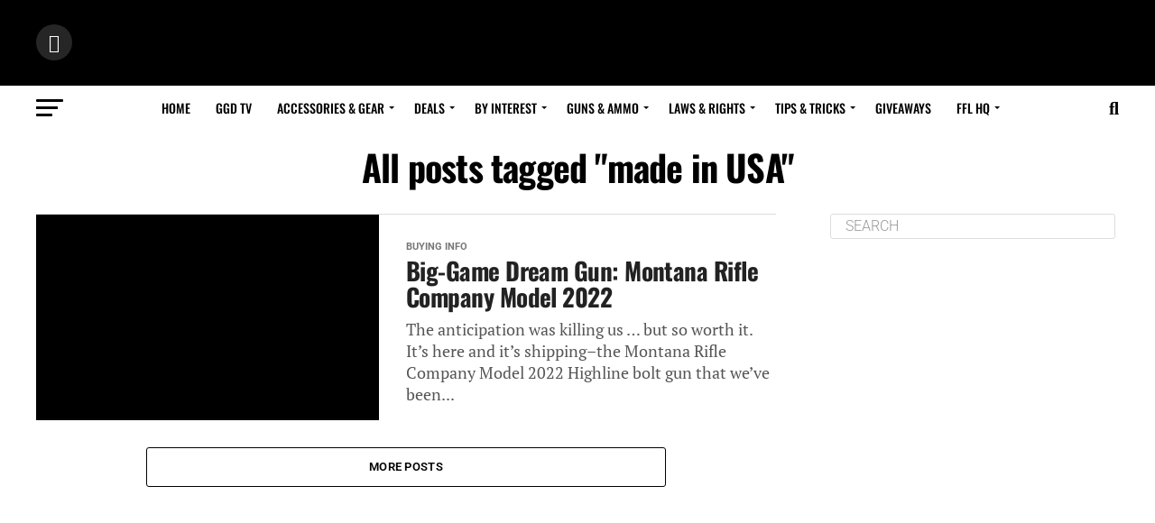

--- FILE ---
content_type: text/html; charset=UTF-8
request_url: https://gunsandgadgetsdaily.com/tag/made-in-usa/
body_size: 85833
content:
<!DOCTYPE html>
<html dir="ltr" lang="en-US" prefix="og: https://ogp.me/ns#">
<head><meta charset="UTF-8" ><script>if(navigator.userAgent.match(/MSIE|Internet Explorer/i)||navigator.userAgent.match(/Trident\/7\..*?rv:11/i)){var href=document.location.href;if(!href.match(/[?&]nowprocket/)){if(href.indexOf("?")==-1){if(href.indexOf("#")==-1){document.location.href=href+"?nowprocket=1"}else{document.location.href=href.replace("#","?nowprocket=1#")}}else{if(href.indexOf("#")==-1){document.location.href=href+"&nowprocket=1"}else{document.location.href=href.replace("#","&nowprocket=1#")}}}}</script><script>(()=>{class RocketLazyLoadScripts{constructor(){this.v="2.0.3",this.userEvents=["keydown","keyup","mousedown","mouseup","mousemove","mouseover","mouseenter","mouseout","mouseleave","touchmove","touchstart","touchend","touchcancel","wheel","click","dblclick","input","visibilitychange"],this.attributeEvents=["onblur","onclick","oncontextmenu","ondblclick","onfocus","onmousedown","onmouseenter","onmouseleave","onmousemove","onmouseout","onmouseover","onmouseup","onmousewheel","onscroll","onsubmit"]}async t(){this.i(),this.o(),/iP(ad|hone)/.test(navigator.userAgent)&&this.h(),this.u(),this.l(this),this.m(),this.k(this),this.p(this),this._(),await Promise.all([this.R(),this.L()]),this.lastBreath=Date.now(),this.S(this),this.P(),this.D(),this.O(),this.M(),await this.C(this.delayedScripts.normal),await this.C(this.delayedScripts.defer),await this.C(this.delayedScripts.async),this.F("domReady"),await this.T(),await this.j(),await this.I(),this.F("windowLoad"),await this.A(),window.dispatchEvent(new Event("rocket-allScriptsLoaded")),this.everythingLoaded=!0,this.lastTouchEnd&&await new Promise((t=>setTimeout(t,500-Date.now()+this.lastTouchEnd))),this.H(),this.F("all"),this.U(),this.W()}i(){this.CSPIssue=sessionStorage.getItem("rocketCSPIssue"),document.addEventListener("securitypolicyviolation",(t=>{this.CSPIssue||"script-src-elem"!==t.violatedDirective||"data"!==t.blockedURI||(this.CSPIssue=!0,sessionStorage.setItem("rocketCSPIssue",!0))}),{isRocket:!0})}o(){window.addEventListener("pageshow",(t=>{this.persisted=t.persisted,this.realWindowLoadedFired=!0}),{isRocket:!0}),window.addEventListener("pagehide",(()=>{this.onFirstUserAction=null}),{isRocket:!0})}h(){let t;function e(e){t=e}window.addEventListener("touchstart",e,{isRocket:!0}),window.addEventListener("touchend",(function i(o){Math.abs(o.changedTouches[0].pageX-t.changedTouches[0].pageX)<10&&Math.abs(o.changedTouches[0].pageY-t.changedTouches[0].pageY)<10&&o.timeStamp-t.timeStamp<200&&(o.target.dispatchEvent(new PointerEvent("click",{target:o.target,bubbles:!0,cancelable:!0,detail:1})),event.preventDefault(),window.removeEventListener("touchstart",e,{isRocket:!0}),window.removeEventListener("touchend",i,{isRocket:!0}))}),{isRocket:!0})}q(t){this.userActionTriggered||("mousemove"!==t.type||this.firstMousemoveIgnored?"keyup"===t.type||"mouseover"===t.type||"mouseout"===t.type||(this.userActionTriggered=!0,this.onFirstUserAction&&this.onFirstUserAction()):this.firstMousemoveIgnored=!0),"click"===t.type&&t.preventDefault(),this.savedUserEvents.length>0&&(t.stopPropagation(),t.stopImmediatePropagation()),"touchstart"===this.lastEvent&&"touchend"===t.type&&(this.lastTouchEnd=Date.now()),"click"===t.type&&(this.lastTouchEnd=0),this.lastEvent=t.type,this.savedUserEvents.push(t)}u(){this.savedUserEvents=[],this.userEventHandler=this.q.bind(this),this.userEvents.forEach((t=>window.addEventListener(t,this.userEventHandler,{passive:!1,isRocket:!0})))}U(){this.userEvents.forEach((t=>window.removeEventListener(t,this.userEventHandler,{passive:!1,isRocket:!0}))),this.savedUserEvents.forEach((t=>{t.target.dispatchEvent(new window[t.constructor.name](t.type,t))}))}m(){this.eventsMutationObserver=new MutationObserver((t=>{const e="return false";for(const i of t){if("attributes"===i.type){const t=i.target.getAttribute(i.attributeName);t&&t!==e&&(i.target.setAttribute("data-rocket-"+i.attributeName,t),i.target["rocket"+i.attributeName]=new Function("event",t),i.target.setAttribute(i.attributeName,e))}"childList"===i.type&&i.addedNodes.forEach((t=>{if(t.nodeType===Node.ELEMENT_NODE)for(const i of t.attributes)this.attributeEvents.includes(i.name)&&i.value&&""!==i.value&&(t.setAttribute("data-rocket-"+i.name,i.value),t["rocket"+i.name]=new Function("event",i.value),t.setAttribute(i.name,e))}))}})),this.eventsMutationObserver.observe(document,{subtree:!0,childList:!0,attributeFilter:this.attributeEvents})}H(){this.eventsMutationObserver.disconnect(),this.attributeEvents.forEach((t=>{document.querySelectorAll("[data-rocket-"+t+"]").forEach((e=>{e.setAttribute(t,e.getAttribute("data-rocket-"+t)),e.removeAttribute("data-rocket-"+t)}))}))}k(t){Object.defineProperty(HTMLElement.prototype,"onclick",{get(){return this.rocketonclick||null},set(e){this.rocketonclick=e,this.setAttribute(t.everythingLoaded?"onclick":"data-rocket-onclick","this.rocketonclick(event)")}})}S(t){function e(e,i){let o=e[i];e[i]=null,Object.defineProperty(e,i,{get:()=>o,set(s){t.everythingLoaded?o=s:e["rocket"+i]=o=s}})}e(document,"onreadystatechange"),e(window,"onload"),e(window,"onpageshow");try{Object.defineProperty(document,"readyState",{get:()=>t.rocketReadyState,set(e){t.rocketReadyState=e},configurable:!0}),document.readyState="loading"}catch(t){console.log("WPRocket DJE readyState conflict, bypassing")}}l(t){this.originalAddEventListener=EventTarget.prototype.addEventListener,this.originalRemoveEventListener=EventTarget.prototype.removeEventListener,this.savedEventListeners=[],EventTarget.prototype.addEventListener=function(e,i,o){o&&o.isRocket||!t.B(e,this)&&!t.userEvents.includes(e)||t.B(e,this)&&!t.userActionTriggered||e.startsWith("rocket-")||t.everythingLoaded?t.originalAddEventListener.call(this,e,i,o):t.savedEventListeners.push({target:this,remove:!1,type:e,func:i,options:o})},EventTarget.prototype.removeEventListener=function(e,i,o){o&&o.isRocket||!t.B(e,this)&&!t.userEvents.includes(e)||t.B(e,this)&&!t.userActionTriggered||e.startsWith("rocket-")||t.everythingLoaded?t.originalRemoveEventListener.call(this,e,i,o):t.savedEventListeners.push({target:this,remove:!0,type:e,func:i,options:o})}}F(t){"all"===t&&(EventTarget.prototype.addEventListener=this.originalAddEventListener,EventTarget.prototype.removeEventListener=this.originalRemoveEventListener),this.savedEventListeners=this.savedEventListeners.filter((e=>{let i=e.type,o=e.target||window;return"domReady"===t&&"DOMContentLoaded"!==i&&"readystatechange"!==i||("windowLoad"===t&&"load"!==i&&"readystatechange"!==i&&"pageshow"!==i||(this.B(i,o)&&(i="rocket-"+i),e.remove?o.removeEventListener(i,e.func,e.options):o.addEventListener(i,e.func,e.options),!1))}))}p(t){let e;function i(e){return t.everythingLoaded?e:e.split(" ").map((t=>"load"===t||t.startsWith("load.")?"rocket-jquery-load":t)).join(" ")}function o(o){function s(e){const s=o.fn[e];o.fn[e]=o.fn.init.prototype[e]=function(){return this[0]===window&&t.userActionTriggered&&("string"==typeof arguments[0]||arguments[0]instanceof String?arguments[0]=i(arguments[0]):"object"==typeof arguments[0]&&Object.keys(arguments[0]).forEach((t=>{const e=arguments[0][t];delete arguments[0][t],arguments[0][i(t)]=e}))),s.apply(this,arguments),this}}if(o&&o.fn&&!t.allJQueries.includes(o)){const e={DOMContentLoaded:[],"rocket-DOMContentLoaded":[]};for(const t in e)document.addEventListener(t,(()=>{e[t].forEach((t=>t()))}),{isRocket:!0});o.fn.ready=o.fn.init.prototype.ready=function(i){function s(){parseInt(o.fn.jquery)>2?setTimeout((()=>i.bind(document)(o))):i.bind(document)(o)}return t.realDomReadyFired?!t.userActionTriggered||t.fauxDomReadyFired?s():e["rocket-DOMContentLoaded"].push(s):e.DOMContentLoaded.push(s),o([])},s("on"),s("one"),s("off"),t.allJQueries.push(o)}e=o}t.allJQueries=[],o(window.jQuery),Object.defineProperty(window,"jQuery",{get:()=>e,set(t){o(t)}})}P(){const t=new Map;document.write=document.writeln=function(e){const i=document.currentScript,o=document.createRange(),s=i.parentElement;let n=t.get(i);void 0===n&&(n=i.nextSibling,t.set(i,n));const c=document.createDocumentFragment();o.setStart(c,0),c.appendChild(o.createContextualFragment(e)),s.insertBefore(c,n)}}async R(){return new Promise((t=>{this.userActionTriggered?t():this.onFirstUserAction=t}))}async L(){return new Promise((t=>{document.addEventListener("DOMContentLoaded",(()=>{this.realDomReadyFired=!0,t()}),{isRocket:!0})}))}async I(){return this.realWindowLoadedFired?Promise.resolve():new Promise((t=>{window.addEventListener("load",t,{isRocket:!0})}))}M(){this.pendingScripts=[];this.scriptsMutationObserver=new MutationObserver((t=>{for(const e of t)e.addedNodes.forEach((t=>{"SCRIPT"!==t.tagName||t.noModule||t.isWPRocket||this.pendingScripts.push({script:t,promise:new Promise((e=>{const i=()=>{const i=this.pendingScripts.findIndex((e=>e.script===t));i>=0&&this.pendingScripts.splice(i,1),e()};t.addEventListener("load",i,{isRocket:!0}),t.addEventListener("error",i,{isRocket:!0}),setTimeout(i,1e3)}))})}))})),this.scriptsMutationObserver.observe(document,{childList:!0,subtree:!0})}async j(){await this.J(),this.pendingScripts.length?(await this.pendingScripts[0].promise,await this.j()):this.scriptsMutationObserver.disconnect()}D(){this.delayedScripts={normal:[],async:[],defer:[]},document.querySelectorAll("script[type$=rocketlazyloadscript]").forEach((t=>{t.hasAttribute("data-rocket-src")?t.hasAttribute("async")&&!1!==t.async?this.delayedScripts.async.push(t):t.hasAttribute("defer")&&!1!==t.defer||"module"===t.getAttribute("data-rocket-type")?this.delayedScripts.defer.push(t):this.delayedScripts.normal.push(t):this.delayedScripts.normal.push(t)}))}async _(){await this.L();let t=[];document.querySelectorAll("script[type$=rocketlazyloadscript][data-rocket-src]").forEach((e=>{let i=e.getAttribute("data-rocket-src");if(i&&!i.startsWith("data:")){i.startsWith("//")&&(i=location.protocol+i);try{const o=new URL(i).origin;o!==location.origin&&t.push({src:o,crossOrigin:e.crossOrigin||"module"===e.getAttribute("data-rocket-type")})}catch(t){}}})),t=[...new Map(t.map((t=>[JSON.stringify(t),t]))).values()],this.N(t,"preconnect")}async $(t){if(await this.G(),!0!==t.noModule||!("noModule"in HTMLScriptElement.prototype))return new Promise((e=>{let i;function o(){(i||t).setAttribute("data-rocket-status","executed"),e()}try{if(navigator.userAgent.includes("Firefox/")||""===navigator.vendor||this.CSPIssue)i=document.createElement("script"),[...t.attributes].forEach((t=>{let e=t.nodeName;"type"!==e&&("data-rocket-type"===e&&(e="type"),"data-rocket-src"===e&&(e="src"),i.setAttribute(e,t.nodeValue))})),t.text&&(i.text=t.text),t.nonce&&(i.nonce=t.nonce),i.hasAttribute("src")?(i.addEventListener("load",o,{isRocket:!0}),i.addEventListener("error",(()=>{i.setAttribute("data-rocket-status","failed-network"),e()}),{isRocket:!0}),setTimeout((()=>{i.isConnected||e()}),1)):(i.text=t.text,o()),i.isWPRocket=!0,t.parentNode.replaceChild(i,t);else{const i=t.getAttribute("data-rocket-type"),s=t.getAttribute("data-rocket-src");i?(t.type=i,t.removeAttribute("data-rocket-type")):t.removeAttribute("type"),t.addEventListener("load",o,{isRocket:!0}),t.addEventListener("error",(i=>{this.CSPIssue&&i.target.src.startsWith("data:")?(console.log("WPRocket: CSP fallback activated"),t.removeAttribute("src"),this.$(t).then(e)):(t.setAttribute("data-rocket-status","failed-network"),e())}),{isRocket:!0}),s?(t.fetchPriority="high",t.removeAttribute("data-rocket-src"),t.src=s):t.src="data:text/javascript;base64,"+window.btoa(unescape(encodeURIComponent(t.text)))}}catch(i){t.setAttribute("data-rocket-status","failed-transform"),e()}}));t.setAttribute("data-rocket-status","skipped")}async C(t){const e=t.shift();return e?(e.isConnected&&await this.$(e),this.C(t)):Promise.resolve()}O(){this.N([...this.delayedScripts.normal,...this.delayedScripts.defer,...this.delayedScripts.async],"preload")}N(t,e){this.trash=this.trash||[];let i=!0;var o=document.createDocumentFragment();t.forEach((t=>{const s=t.getAttribute&&t.getAttribute("data-rocket-src")||t.src;if(s&&!s.startsWith("data:")){const n=document.createElement("link");n.href=s,n.rel=e,"preconnect"!==e&&(n.as="script",n.fetchPriority=i?"high":"low"),t.getAttribute&&"module"===t.getAttribute("data-rocket-type")&&(n.crossOrigin=!0),t.crossOrigin&&(n.crossOrigin=t.crossOrigin),t.integrity&&(n.integrity=t.integrity),t.nonce&&(n.nonce=t.nonce),o.appendChild(n),this.trash.push(n),i=!1}})),document.head.appendChild(o)}W(){this.trash.forEach((t=>t.remove()))}async T(){try{document.readyState="interactive"}catch(t){}this.fauxDomReadyFired=!0;try{await this.G(),document.dispatchEvent(new Event("rocket-readystatechange")),await this.G(),document.rocketonreadystatechange&&document.rocketonreadystatechange(),await this.G(),document.dispatchEvent(new Event("rocket-DOMContentLoaded")),await this.G(),window.dispatchEvent(new Event("rocket-DOMContentLoaded"))}catch(t){console.error(t)}}async A(){try{document.readyState="complete"}catch(t){}try{await this.G(),document.dispatchEvent(new Event("rocket-readystatechange")),await this.G(),document.rocketonreadystatechange&&document.rocketonreadystatechange(),await this.G(),window.dispatchEvent(new Event("rocket-load")),await this.G(),window.rocketonload&&window.rocketonload(),await this.G(),this.allJQueries.forEach((t=>t(window).trigger("rocket-jquery-load"))),await this.G();const t=new Event("rocket-pageshow");t.persisted=this.persisted,window.dispatchEvent(t),await this.G(),window.rocketonpageshow&&window.rocketonpageshow({persisted:this.persisted})}catch(t){console.error(t)}}async G(){Date.now()-this.lastBreath>45&&(await this.J(),this.lastBreath=Date.now())}async J(){return document.hidden?new Promise((t=>setTimeout(t))):new Promise((t=>requestAnimationFrame(t)))}B(t,e){return e===document&&"readystatechange"===t||(e===document&&"DOMContentLoaded"===t||(e===window&&"DOMContentLoaded"===t||(e===window&&"load"===t||e===window&&"pageshow"===t)))}static run(){(new RocketLazyLoadScripts).t()}}RocketLazyLoadScripts.run()})();</script>

<meta name="viewport" id="viewport" content="width=device-width, initial-scale=1.0, maximum-scale=1.0, minimum-scale=1.0, user-scalable=no" />
<link rel="pingback" href="https://gunsandgadgetsdaily.com/xmlrpc.php" />
<meta property="og:description" content="This is a site written by gun experts about guns, gear and the 2nd Amendment. And, sometimes, we highlight the humorous side of the gun world." />
<title>made in USA - Guns &amp; Gadgets Daily</title><link rel="preload" data-rocket-preload as="font" href="https://gunsgeardaily.wpenginepowered.com/wp-content/themes/zox-news-child/font-awesome/webfonts/fa-brands-400.woff2" crossorigin><link rel="preload" data-rocket-preload as="font" href="https://gunsgeardaily.wpenginepowered.com/wp-content/themes/zox-news-child/font-awesome/webfonts/fa-solid-900.woff2" crossorigin><link rel="preload" data-rocket-preload as="font" href="https://fonts.gstatic.com/s/opensans/v40/memSYaGs126MiZpBA-UvWbX2vVnXBbObj2OVZyOOSr4dVJWUgsg-1x4gaVI.woff2" crossorigin><link rel="preload" data-rocket-preload as="font" href="https://fonts.gstatic.com/s/oswald/v53/TK3iWkUHHAIjg752GT8G.woff2" crossorigin><link rel="preload" data-rocket-preload as="font" href="https://fonts.gstatic.com/s/ptserif/v18/EJRVQgYoZZY2vCFuvAFWzr8.woff2" crossorigin><link rel="preload" data-rocket-preload as="font" href="https://fonts.gstatic.com/s/roboto/v47/KFO7CnqEu92Fr1ME7kSn66aGLdTylUAMa3yUBA.woff2" crossorigin><style id="wpr-usedcss">img:is([sizes=auto i],[sizes^="auto," i]){contain-intrinsic-size:3000px 1500px}.sgr-main{transform:scale(.895);transform-origin:0 0;clear:both;padding:10px 0 5px}img.emoji{display:inline!important;border:none!important;box-shadow:none!important;height:1em!important;width:1em!important;margin:0 .07em!important;vertical-align:-.1em!important;background:0 0!important;padding:0!important}:where(.wp-block-button__link){border-radius:9999px;box-shadow:none;padding:calc(.667em + 2px) calc(1.333em + 2px);text-decoration:none}:root :where(.wp-block-button .wp-block-button__link.is-style-outline),:root :where(.wp-block-button.is-style-outline>.wp-block-button__link){border:2px solid;padding:.667em 1.333em}:root :where(.wp-block-button .wp-block-button__link.is-style-outline:not(.has-text-color)),:root :where(.wp-block-button.is-style-outline>.wp-block-button__link:not(.has-text-color)){color:currentColor}:root :where(.wp-block-button .wp-block-button__link.is-style-outline:not(.has-background)),:root :where(.wp-block-button.is-style-outline>.wp-block-button__link:not(.has-background)){background-color:initial;background-image:none}:where(.wp-block-calendar table:not(.has-background) th){background:#ddd}:where(.wp-block-columns){margin-bottom:1.75em}:where(.wp-block-columns.has-background){padding:1.25em 2.375em}:where(.wp-block-post-comments input[type=submit]){border:none}:where(.wp-block-cover-image:not(.has-text-color)),:where(.wp-block-cover:not(.has-text-color)){color:#fff}:where(.wp-block-cover-image.is-light:not(.has-text-color)),:where(.wp-block-cover.is-light:not(.has-text-color)){color:#000}:root :where(.wp-block-cover h1:not(.has-text-color)),:root :where(.wp-block-cover h2:not(.has-text-color)),:root :where(.wp-block-cover h3:not(.has-text-color)),:root :where(.wp-block-cover h4:not(.has-text-color)),:root :where(.wp-block-cover h5:not(.has-text-color)),:root :where(.wp-block-cover h6:not(.has-text-color)),:root :where(.wp-block-cover p:not(.has-text-color)){color:inherit}:where(.wp-block-file){margin-bottom:1.5em}:where(.wp-block-file__button){border-radius:2em;display:inline-block;padding:.5em 1em}:where(.wp-block-file__button):is(a):active,:where(.wp-block-file__button):is(a):focus,:where(.wp-block-file__button):is(a):hover,:where(.wp-block-file__button):is(a):visited{box-shadow:none;color:#fff;opacity:.85;text-decoration:none}:where(.wp-block-group.wp-block-group-is-layout-constrained){position:relative}:root :where(.wp-block-image.is-style-rounded img,.wp-block-image .is-style-rounded img){border-radius:9999px}:where(.wp-block-latest-comments:not([style*=line-height] .wp-block-latest-comments__comment)){line-height:1.1}:where(.wp-block-latest-comments:not([style*=line-height] .wp-block-latest-comments__comment-excerpt p)){line-height:1.8}:root :where(.wp-block-latest-posts.is-grid){padding:0}:root :where(.wp-block-latest-posts.wp-block-latest-posts__list){padding-left:0}ul{box-sizing:border-box}:root :where(.wp-block-list.has-background){padding:1.25em 2.375em}:where(.wp-block-navigation.has-background .wp-block-navigation-item a:not(.wp-element-button)),:where(.wp-block-navigation.has-background .wp-block-navigation-submenu a:not(.wp-element-button)){padding:.5em 1em}:where(.wp-block-navigation .wp-block-navigation__submenu-container .wp-block-navigation-item a:not(.wp-element-button)),:where(.wp-block-navigation .wp-block-navigation__submenu-container .wp-block-navigation-submenu a:not(.wp-element-button)),:where(.wp-block-navigation .wp-block-navigation__submenu-container .wp-block-navigation-submenu button.wp-block-navigation-item__content),:where(.wp-block-navigation .wp-block-navigation__submenu-container .wp-block-pages-list__item button.wp-block-navigation-item__content){padding:.5em 1em}:root :where(p.has-background){padding:1.25em 2.375em}:where(p.has-text-color:not(.has-link-color)) a{color:inherit}:where(.wp-block-post-comments-form) input:not([type=submit]),:where(.wp-block-post-comments-form) textarea{border:1px solid #949494;font-family:inherit;font-size:1em}:where(.wp-block-post-comments-form) input:where(:not([type=submit]):not([type=checkbox])),:where(.wp-block-post-comments-form) textarea{padding:calc(.667em + 2px)}:where(.wp-block-post-excerpt){box-sizing:border-box;margin-bottom:var(--wp--style--block-gap);margin-top:var(--wp--style--block-gap)}:where(.wp-block-preformatted.has-background){padding:1.25em 2.375em}:where(.wp-block-search__button){border:1px solid #ccc;padding:6px 10px}:where(.wp-block-search__input){font-family:inherit;font-size:inherit;font-style:inherit;font-weight:inherit;letter-spacing:inherit;line-height:inherit;text-transform:inherit}:where(.wp-block-search__button-inside .wp-block-search__inside-wrapper){border:1px solid #949494;box-sizing:border-box;padding:4px}:where(.wp-block-search__button-inside .wp-block-search__inside-wrapper) .wp-block-search__input{border:none;border-radius:0;padding:0 4px}:where(.wp-block-search__button-inside .wp-block-search__inside-wrapper) .wp-block-search__input:focus{outline:0}:where(.wp-block-search__button-inside .wp-block-search__inside-wrapper) :where(.wp-block-search__button){padding:4px 8px}:root :where(.wp-block-separator.is-style-dots){height:auto;line-height:1;text-align:center}:root :where(.wp-block-separator.is-style-dots):before{color:currentColor;content:"···";font-family:serif;font-size:1.5em;letter-spacing:2em;padding-left:2em}:root :where(.wp-block-site-logo.is-style-rounded){border-radius:9999px}:where(.wp-block-social-links:not(.is-style-logos-only)) .wp-social-link{background-color:#f0f0f0;color:#444}:where(.wp-block-social-links:not(.is-style-logos-only)) .wp-social-link-amazon{background-color:#f90;color:#fff}:where(.wp-block-social-links:not(.is-style-logos-only)) .wp-social-link-bandcamp{background-color:#1ea0c3;color:#fff}:where(.wp-block-social-links:not(.is-style-logos-only)) .wp-social-link-behance{background-color:#0757fe;color:#fff}:where(.wp-block-social-links:not(.is-style-logos-only)) .wp-social-link-bluesky{background-color:#0a7aff;color:#fff}:where(.wp-block-social-links:not(.is-style-logos-only)) .wp-social-link-codepen{background-color:#1e1f26;color:#fff}:where(.wp-block-social-links:not(.is-style-logos-only)) .wp-social-link-deviantart{background-color:#02e49b;color:#fff}:where(.wp-block-social-links:not(.is-style-logos-only)) .wp-social-link-dribbble{background-color:#e94c89;color:#fff}:where(.wp-block-social-links:not(.is-style-logos-only)) .wp-social-link-dropbox{background-color:#4280ff;color:#fff}:where(.wp-block-social-links:not(.is-style-logos-only)) .wp-social-link-etsy{background-color:#f45800;color:#fff}:where(.wp-block-social-links:not(.is-style-logos-only)) .wp-social-link-facebook{background-color:#0866ff;color:#fff}:where(.wp-block-social-links:not(.is-style-logos-only)) .wp-social-link-fivehundredpx{background-color:#000;color:#fff}:where(.wp-block-social-links:not(.is-style-logos-only)) .wp-social-link-flickr{background-color:#0461dd;color:#fff}:where(.wp-block-social-links:not(.is-style-logos-only)) .wp-social-link-foursquare{background-color:#e65678;color:#fff}:where(.wp-block-social-links:not(.is-style-logos-only)) .wp-social-link-github{background-color:#24292d;color:#fff}:where(.wp-block-social-links:not(.is-style-logos-only)) .wp-social-link-goodreads{background-color:#eceadd;color:#382110}:where(.wp-block-social-links:not(.is-style-logos-only)) .wp-social-link-google{background-color:#ea4434;color:#fff}:where(.wp-block-social-links:not(.is-style-logos-only)) .wp-social-link-gravatar{background-color:#1d4fc4;color:#fff}:where(.wp-block-social-links:not(.is-style-logos-only)) .wp-social-link-instagram{background-color:#f00075;color:#fff}:where(.wp-block-social-links:not(.is-style-logos-only)) .wp-social-link-lastfm{background-color:#e21b24;color:#fff}:where(.wp-block-social-links:not(.is-style-logos-only)) .wp-social-link-linkedin{background-color:#0d66c2;color:#fff}:where(.wp-block-social-links:not(.is-style-logos-only)) .wp-social-link-mastodon{background-color:#3288d4;color:#fff}:where(.wp-block-social-links:not(.is-style-logos-only)) .wp-social-link-medium{background-color:#000;color:#fff}:where(.wp-block-social-links:not(.is-style-logos-only)) .wp-social-link-meetup{background-color:#f6405f;color:#fff}:where(.wp-block-social-links:not(.is-style-logos-only)) .wp-social-link-patreon{background-color:#000;color:#fff}:where(.wp-block-social-links:not(.is-style-logos-only)) .wp-social-link-pinterest{background-color:#e60122;color:#fff}:where(.wp-block-social-links:not(.is-style-logos-only)) .wp-social-link-pocket{background-color:#ef4155;color:#fff}:where(.wp-block-social-links:not(.is-style-logos-only)) .wp-social-link-reddit{background-color:#ff4500;color:#fff}:where(.wp-block-social-links:not(.is-style-logos-only)) .wp-social-link-skype{background-color:#0478d7;color:#fff}:where(.wp-block-social-links:not(.is-style-logos-only)) .wp-social-link-snapchat{background-color:#fefc00;color:#fff;stroke:#000}:where(.wp-block-social-links:not(.is-style-logos-only)) .wp-social-link-soundcloud{background-color:#ff5600;color:#fff}:where(.wp-block-social-links:not(.is-style-logos-only)) .wp-social-link-spotify{background-color:#1bd760;color:#fff}:where(.wp-block-social-links:not(.is-style-logos-only)) .wp-social-link-telegram{background-color:#2aabee;color:#fff}:where(.wp-block-social-links:not(.is-style-logos-only)) .wp-social-link-threads{background-color:#000;color:#fff}:where(.wp-block-social-links:not(.is-style-logos-only)) .wp-social-link-tiktok{background-color:#000;color:#fff}:where(.wp-block-social-links:not(.is-style-logos-only)) .wp-social-link-tumblr{background-color:#011835;color:#fff}:where(.wp-block-social-links:not(.is-style-logos-only)) .wp-social-link-twitch{background-color:#6440a4;color:#fff}:where(.wp-block-social-links:not(.is-style-logos-only)) .wp-social-link-twitter{background-color:#1da1f2;color:#fff}:where(.wp-block-social-links:not(.is-style-logos-only)) .wp-social-link-vimeo{background-color:#1eb7ea;color:#fff}:where(.wp-block-social-links:not(.is-style-logos-only)) .wp-social-link-vk{background-color:#4680c2;color:#fff}:where(.wp-block-social-links:not(.is-style-logos-only)) .wp-social-link-wordpress{background-color:#3499cd;color:#fff}:where(.wp-block-social-links:not(.is-style-logos-only)) .wp-social-link-whatsapp{background-color:#25d366;color:#fff}:where(.wp-block-social-links:not(.is-style-logos-only)) .wp-social-link-x{background-color:#000;color:#fff}:where(.wp-block-social-links:not(.is-style-logos-only)) .wp-social-link-yelp{background-color:#d32422;color:#fff}:where(.wp-block-social-links:not(.is-style-logos-only)) .wp-social-link-youtube{background-color:red;color:#fff}:where(.wp-block-social-links.is-style-logos-only) .wp-social-link{background:0 0}:where(.wp-block-social-links.is-style-logos-only) .wp-social-link svg{height:1.25em;width:1.25em}:where(.wp-block-social-links.is-style-logos-only) .wp-social-link-amazon{color:#f90}:where(.wp-block-social-links.is-style-logos-only) .wp-social-link-bandcamp{color:#1ea0c3}:where(.wp-block-social-links.is-style-logos-only) .wp-social-link-behance{color:#0757fe}:where(.wp-block-social-links.is-style-logos-only) .wp-social-link-bluesky{color:#0a7aff}:where(.wp-block-social-links.is-style-logos-only) .wp-social-link-codepen{color:#1e1f26}:where(.wp-block-social-links.is-style-logos-only) .wp-social-link-deviantart{color:#02e49b}:where(.wp-block-social-links.is-style-logos-only) .wp-social-link-dribbble{color:#e94c89}:where(.wp-block-social-links.is-style-logos-only) .wp-social-link-dropbox{color:#4280ff}:where(.wp-block-social-links.is-style-logos-only) .wp-social-link-etsy{color:#f45800}:where(.wp-block-social-links.is-style-logos-only) .wp-social-link-facebook{color:#0866ff}:where(.wp-block-social-links.is-style-logos-only) .wp-social-link-fivehundredpx{color:#000}:where(.wp-block-social-links.is-style-logos-only) .wp-social-link-flickr{color:#0461dd}:where(.wp-block-social-links.is-style-logos-only) .wp-social-link-foursquare{color:#e65678}:where(.wp-block-social-links.is-style-logos-only) .wp-social-link-github{color:#24292d}:where(.wp-block-social-links.is-style-logos-only) .wp-social-link-goodreads{color:#382110}:where(.wp-block-social-links.is-style-logos-only) .wp-social-link-google{color:#ea4434}:where(.wp-block-social-links.is-style-logos-only) .wp-social-link-gravatar{color:#1d4fc4}:where(.wp-block-social-links.is-style-logos-only) .wp-social-link-instagram{color:#f00075}:where(.wp-block-social-links.is-style-logos-only) .wp-social-link-lastfm{color:#e21b24}:where(.wp-block-social-links.is-style-logos-only) .wp-social-link-linkedin{color:#0d66c2}:where(.wp-block-social-links.is-style-logos-only) .wp-social-link-mastodon{color:#3288d4}:where(.wp-block-social-links.is-style-logos-only) .wp-social-link-medium{color:#000}:where(.wp-block-social-links.is-style-logos-only) .wp-social-link-meetup{color:#f6405f}:where(.wp-block-social-links.is-style-logos-only) .wp-social-link-patreon{color:#000}:where(.wp-block-social-links.is-style-logos-only) .wp-social-link-pinterest{color:#e60122}:where(.wp-block-social-links.is-style-logos-only) .wp-social-link-pocket{color:#ef4155}:where(.wp-block-social-links.is-style-logos-only) .wp-social-link-reddit{color:#ff4500}:where(.wp-block-social-links.is-style-logos-only) .wp-social-link-skype{color:#0478d7}:where(.wp-block-social-links.is-style-logos-only) .wp-social-link-snapchat{color:#fff;stroke:#000}:where(.wp-block-social-links.is-style-logos-only) .wp-social-link-soundcloud{color:#ff5600}:where(.wp-block-social-links.is-style-logos-only) .wp-social-link-spotify{color:#1bd760}:where(.wp-block-social-links.is-style-logos-only) .wp-social-link-telegram{color:#2aabee}:where(.wp-block-social-links.is-style-logos-only) .wp-social-link-threads{color:#000}:where(.wp-block-social-links.is-style-logos-only) .wp-social-link-tiktok{color:#000}:where(.wp-block-social-links.is-style-logos-only) .wp-social-link-tumblr{color:#011835}:where(.wp-block-social-links.is-style-logos-only) .wp-social-link-twitch{color:#6440a4}:where(.wp-block-social-links.is-style-logos-only) .wp-social-link-twitter{color:#1da1f2}:where(.wp-block-social-links.is-style-logos-only) .wp-social-link-vimeo{color:#1eb7ea}:where(.wp-block-social-links.is-style-logos-only) .wp-social-link-vk{color:#4680c2}:where(.wp-block-social-links.is-style-logos-only) .wp-social-link-whatsapp{color:#25d366}:where(.wp-block-social-links.is-style-logos-only) .wp-social-link-wordpress{color:#3499cd}:where(.wp-block-social-links.is-style-logos-only) .wp-social-link-x{color:#000}:where(.wp-block-social-links.is-style-logos-only) .wp-social-link-yelp{color:#d32422}:where(.wp-block-social-links.is-style-logos-only) .wp-social-link-youtube{color:red}:root :where(.wp-block-social-links .wp-social-link a){padding:.25em}:root :where(.wp-block-social-links.is-style-logos-only .wp-social-link a){padding:0}:root :where(.wp-block-social-links.is-style-pill-shape .wp-social-link a){padding-left:.66667em;padding-right:.66667em}:root :where(.wp-block-tag-cloud.is-style-outline){display:flex;flex-wrap:wrap;gap:1ch}:root :where(.wp-block-tag-cloud.is-style-outline a){border:1px solid;font-size:unset!important;margin-right:0;padding:1ch 2ch;text-decoration:none!important}:root :where(.wp-block-table-of-contents){box-sizing:border-box}:where(.wp-block-term-description){box-sizing:border-box;margin-bottom:var(--wp--style--block-gap);margin-top:var(--wp--style--block-gap)}:where(pre.wp-block-verse){font-family:inherit}:root{--wp--preset--font-size--normal:16px;--wp--preset--font-size--huge:42px}html :where(.has-border-color){border-style:solid}html :where([style*=border-top-color]){border-top-style:solid}html :where([style*=border-right-color]){border-right-style:solid}html :where([style*=border-bottom-color]){border-bottom-style:solid}html :where([style*=border-left-color]){border-left-style:solid}html :where([style*=border-width]){border-style:solid}html :where([style*=border-top-width]){border-top-style:solid}html :where([style*=border-right-width]){border-right-style:solid}html :where([style*=border-bottom-width]){border-bottom-style:solid}html :where([style*=border-left-width]){border-left-style:solid}html :where(img[class*=wp-image-]){height:auto;max-width:100%}:where(figure){margin:0 0 1em}html :where(.is-position-sticky){--wp-admin--admin-bar--position-offset:var(--wp-admin--admin-bar--height,0px)}@media screen and (max-width:600px){html :where(.is-position-sticky){--wp-admin--admin-bar--position-offset:0px}}:root{--wp--preset--aspect-ratio--square:1;--wp--preset--aspect-ratio--4-3:4/3;--wp--preset--aspect-ratio--3-4:3/4;--wp--preset--aspect-ratio--3-2:3/2;--wp--preset--aspect-ratio--2-3:2/3;--wp--preset--aspect-ratio--16-9:16/9;--wp--preset--aspect-ratio--9-16:9/16;--wp--preset--color--black:#000000;--wp--preset--color--cyan-bluish-gray:#abb8c3;--wp--preset--color--white:#ffffff;--wp--preset--color--pale-pink:#f78da7;--wp--preset--color--vivid-red:#cf2e2e;--wp--preset--color--luminous-vivid-orange:#ff6900;--wp--preset--color--luminous-vivid-amber:#fcb900;--wp--preset--color--light-green-cyan:#7bdcb5;--wp--preset--color--vivid-green-cyan:#00d084;--wp--preset--color--pale-cyan-blue:#8ed1fc;--wp--preset--color--vivid-cyan-blue:#0693e3;--wp--preset--color--vivid-purple:#9b51e0;--wp--preset--gradient--vivid-cyan-blue-to-vivid-purple:linear-gradient(135deg,rgba(6, 147, 227, 1) 0%,rgb(155, 81, 224) 100%);--wp--preset--gradient--light-green-cyan-to-vivid-green-cyan:linear-gradient(135deg,rgb(122, 220, 180) 0%,rgb(0, 208, 130) 100%);--wp--preset--gradient--luminous-vivid-amber-to-luminous-vivid-orange:linear-gradient(135deg,rgba(252, 185, 0, 1) 0%,rgba(255, 105, 0, 1) 100%);--wp--preset--gradient--luminous-vivid-orange-to-vivid-red:linear-gradient(135deg,rgba(255, 105, 0, 1) 0%,rgb(207, 46, 46) 100%);--wp--preset--gradient--very-light-gray-to-cyan-bluish-gray:linear-gradient(135deg,rgb(238, 238, 238) 0%,rgb(169, 184, 195) 100%);--wp--preset--gradient--cool-to-warm-spectrum:linear-gradient(135deg,rgb(74, 234, 220) 0%,rgb(151, 120, 209) 20%,rgb(207, 42, 186) 40%,rgb(238, 44, 130) 60%,rgb(251, 105, 98) 80%,rgb(254, 248, 76) 100%);--wp--preset--gradient--blush-light-purple:linear-gradient(135deg,rgb(255, 206, 236) 0%,rgb(152, 150, 240) 100%);--wp--preset--gradient--blush-bordeaux:linear-gradient(135deg,rgb(254, 205, 165) 0%,rgb(254, 45, 45) 50%,rgb(107, 0, 62) 100%);--wp--preset--gradient--luminous-dusk:linear-gradient(135deg,rgb(255, 203, 112) 0%,rgb(199, 81, 192) 50%,rgb(65, 88, 208) 100%);--wp--preset--gradient--pale-ocean:linear-gradient(135deg,rgb(255, 245, 203) 0%,rgb(182, 227, 212) 50%,rgb(51, 167, 181) 100%);--wp--preset--gradient--electric-grass:linear-gradient(135deg,rgb(202, 248, 128) 0%,rgb(113, 206, 126) 100%);--wp--preset--gradient--midnight:linear-gradient(135deg,rgb(2, 3, 129) 0%,rgb(40, 116, 252) 100%);--wp--preset--font-size--small:13px;--wp--preset--font-size--medium:20px;--wp--preset--font-size--large:36px;--wp--preset--font-size--x-large:42px;--wp--preset--spacing--20:0.44rem;--wp--preset--spacing--30:0.67rem;--wp--preset--spacing--40:1rem;--wp--preset--spacing--50:1.5rem;--wp--preset--spacing--60:2.25rem;--wp--preset--spacing--70:3.38rem;--wp--preset--spacing--80:5.06rem;--wp--preset--shadow--natural:6px 6px 9px rgba(0, 0, 0, .2);--wp--preset--shadow--deep:12px 12px 50px rgba(0, 0, 0, .4);--wp--preset--shadow--sharp:6px 6px 0px rgba(0, 0, 0, .2);--wp--preset--shadow--outlined:6px 6px 0px -3px rgba(255, 255, 255, 1),6px 6px rgba(0, 0, 0, 1);--wp--preset--shadow--crisp:6px 6px 0px rgba(0, 0, 0, 1)}:where(.is-layout-flex){gap:.5em}:where(.is-layout-grid){gap:.5em}:where(.wp-block-post-template.is-layout-flex){gap:1.25em}:where(.wp-block-post-template.is-layout-grid){gap:1.25em}:where(.wp-block-columns.is-layout-flex){gap:2em}:where(.wp-block-columns.is-layout-grid){gap:2em}:root :where(.wp-block-pullquote){font-size:1.5em;line-height:1.6}.avwp-av-overlay{background:rgba(0,0,0,.9);box-sizing:border-box;cursor:wait;height:100%;opacity:0;position:fixed;top:0;right:0;bottom:0;left:0;width:100%;z-index:99998}.avwp-av{background:#fff;border-radius:0;box-shadow:0 0 15px #000;box-sizing:border-box;opacity:0;position:fixed;padding:36px;text-align:center;width:420px;z-index:99999}.avwp-av h2{box-sizing:border-box;font-size:36px;margin:0 0 12px;padding-bottom:12px}.avwp-av img{margin-bottom:12px;max-width:100%;height:auto}.avwp-av p{box-sizing:border-box;margin:0;color:#959595;line-height:20px}.avwp-av p:last-child{margin-bottom:0}.avwp-av p strong{color:#ff1f1f}.avwp-av button{background:#ddd;background-image:none;border:1px solid transparent;border-radius:4px;box-sizing:border-box;color:#fff;cursor:pointer;display:inline-block;font-weight:700;line-height:1.5;margin-bottom:0;margin-left:1%;margin-top:12px;padding:6px 10px;text-align:center;vertical-align:middle;white-space:nowrap;-ms-touch-action:manipulation;touch-action:manipulation;-webkit-user-select:none;-moz-user-select:none;-ms-user-select:none;user-select:none;width:49%}.avwp-av button:hover{background:#dadada;box-sizing:border-box;border:1px solid transparent}.avwp-av button.yes{background:#8eb908;margin-left:0;margin-right:1%}.avwp-av button.yes:hover{background:#82a711;box-sizing:border-box}.avwp-av .errors{box-sizing:border-box;color:#ff1f1f;font-size:12px;line-height:18px;margin:0 0 20px}.avwp-av .errors li,.avwp-av .errors ul{box-sizing:border-box;list-style:none;margin:0;padding:0 0 3px}.avwp-av .errors li span{background:#ebebeb;box-sizing:border-box;border:1px solid #ccc;border-radius:7px;color:#ff1f1f;display:inline-block;font-size:9px;font-weight:700;height:14px;line-height:13px;margin-right:5px;position:relative;top:-2px;text-align:center;text-shadow:1px 1px 0 #fff;width:14px}@media (max-width:500px){.avwp-av{box-sizing:border-box;margin-left:1px;margin-right:20px;width:auto}.avwp-av img{max-width:100%;max-height:200px}.avwp-av button{box-sizing:border-box;display:block;width:100%}.avwp-av button.no,.avwp-av button.yes{margin-left:0;margin-right:0}}.ui-state-disabled{cursor:default!important;pointer-events:none}.ui-state-focus,.ui-state-hover{border:1px solid #999;background:var(--wpr-bg-568b4eeb-44e6-4e03-9ee3-f4e15b5c5a66) 50% 50% repeat-x #dadada;font-weight:400;color:#212121}.ui-state-focus a,.ui-state-focus a:hover,.ui-state-focus a:link,.ui-state-focus a:visited,.ui-state-hover a,.ui-state-hover a:hover,.ui-state-hover a:link,.ui-state-hover a:visited{color:#212121;text-decoration:none}.ui-state-disabled{opacity:.35;filter:Alpha(Opacity=35);background-image:none}footer,header,nav,section{display:block}html{overflow-x:hidden}body{color:#000;font-size:1rem;-webkit-font-smoothing:antialiased;font-weight:400;line-height:100%;margin:0 auto;padding:0}h1,h1 a,h2,h2 a{-webkit-backface-visibility:hidden;color:#000}img{max-width:100%;height:auto;-webkit-backface-visibility:hidden}iframe,object,video{max-width:100%}a,a:visited{opacity:1;text-decoration:none;-webkit-transition:color .25s,background .25s,opacity .25s;-moz-transition:color .25s,background .25s,opacity .25s;-ms-transition:color .25s,background .25s,opacity .25s;-o-transition:color .25s,background .25s,opacity .25s;transition:color .25s,background .25s,opacity .25s}a:hover{text-decoration:none}a:active,a:focus{outline:0}#mvp-side-wrap a{color:#000;font-weight:700}#mvp-site,#mvp-site-wall{overflow:hidden;width:100%}#mvp-site-main{width:100%}#mvp-site-main{-webkit-backface-visibility:hidden;backface-visibility:hidden;margin-top:0;z-index:9999}.home #mvp-site-main{transition:margin-top .7s}.relative{position:relative}.right{float:right}.left{float:left}.mvp-big-img{display:none}.mvp-mob-img{display:none!important}#mvp-content-main p a,.mvp-blog-story-img img,.mvp-blog-story-text h2,.mvp-fly-fade,.mvp-mega-img img,a.mvp-inf-more-but,span.mvp-nav-search-but,ul.mvp-mega-list li a p{-webkit-transition:.25s;-moz-transition:.25s;-ms-transition:.25s;-o-transition:.25s;transition:all .25s}#mvp-fly-wrap,#mvp-search-wrap,.mvp-nav-menu ul li.mvp-mega-dropdown .mvp-mega-dropdown{-webkit-transition:-webkit-transform .25s;-moz-transition:-moz-transform .25s;-ms-transition:-ms-transform .25s;-o-transition:-o-transform .25s;transition:transform .25s ease}#mvp-main-head-wrap{width:100%}#mvp-leader-wrap{line-height:0;overflow:hidden;position:fixed;top:0;left:0;text-align:center;width:100%;z-index:999}#mvp-main-nav-wrap{width:100%}#mvp-main-nav-top{background:#000;padding:15px 0;width:100%;height:auto;z-index:99999}.mvp-main-box{margin:0 auto;width:1200px;height:100%}#mvp-nav-top-wrap,.mvp-nav-top-cont{width:100%}.mvp-nav-top-right-out{margin-right:-200px;width:100%}.mvp-nav-top-right-in{margin-right:200px}.mvp-nav-top-left-out{float:right;margin-left:-200px;width:100%}.mvp-nav-top-left-in{margin-left:200px}.mvp-nav-top-mid{line-height:0;overflow:hidden;text-align:center;width:100%}h1.mvp-logo-title,h2.mvp-logo-title{display:block;font-size:0px}.mvp-nav-top-left,.mvp-nav-top-right{position:absolute;top:0;bottom:0;width:200px;height:100%}.mvp-nav-top-right .mvp-nav-search-but{display:none;padding:3px 0 7px}.mvp-nav-top-left{left:0}.mvp-nav-top-right{right:0}.mvp-nav-soc-wrap{margin-top:-20px;position:absolute;top:50%;left:0;width:100%;height:40px}.mvp-nav-small .mvp-nav-soc-wrap{margin-top:-15px;height:30px}.mvp-nav-logo-small,.mvp-nav-small .mvp-nav-logo-reg{display:none}.mvp-nav-small .mvp-nav-logo-small{display:inline}span.mvp-nav-soc-but{background:rgba(255,255,255,.15);color:#fff;-webkit-border-radius:50%;border-radius:50%;display:inline-block;float:left;font-size:20px;margin-left:10px;padding-top:10px;text-align:center;width:40px;height:30px}.mvp-nav-small span.mvp-nav-soc-but{font-size:16px;padding-top:7px;width:30px;height:23px}.mvp-nav-soc-wrap .fa-facebook-f:hover{background:#3b5997}.mvp-nav-soc-wrap a:first-child span.mvp-nav-soc-but{margin-left:0}span.mvp-nav-soc-but:hover{opacity:1}#mvp-main-nav-bot{-webkit-backface-visibility:hidden;backface-visibility:hidden;width:100%;height:50px;z-index:9000}#mvp-main-nav-bot-cont{-webkit-backface-visibility:hidden;backface-visibility:hidden;width:100%;height:50px}.mvp-nav-small{position:fixed!important;top:-70px!important;padding:10px 0!important;-webkit-transform:translate3d(0,-70px,0)!important;-moz-transform:translate3d(0,-70px,0)!important;-ms-transform:translate3d(0,-70px,0)!important;-o-transform:translate3d(0,-70px,0)!important;transform:translate3d(0,-70px,0)!important;-webkit-transition:-webkit-transform .4s;-moz-transition:-moz-transform .4s;-ms-transition:-ms-transform .4s;-o-transition:-o-transform .4s;transition:transform .4s ease;height:30px!important;z-index:9999}.mvp-fixed{-webkit-backface-visibility:hidden;backface-visibility:hidden;-webkit-transform:translate3d(0,70px,0)!important;-moz-transform:translate3d(0,70px,0)!important;-ms-transform:translate3d(0,70px,0)!important;-o-transform:translate3d(0,70px,0)!important;transform:translate3d(0,70px,0)!important}.mvp-nav-small .mvp-nav-top-mid{height:30px!important}.mvp-nav-small .mvp-nav-top-mid img{height:100%!important}.mvp-fixed1{-webkit-backface-visibility:hidden;backface-visibility:hidden;display:block!important;margin-top:0!important;position:fixed!important;top:-70px!important;-webkit-transform:translate3d(0,0,0)!important;-moz-transform:translate3d(0,0,0)!important;-ms-transform:translate3d(0,0,0)!important;-o-transform:translate3d(0,0,0)!important;transform:translate3d(0,0,0)!important;-webkit-transition:-webkit-transform .5s;-moz-transition:-moz-transform .5s;-ms-transition:-ms-transform .5s;-o-transition:-o-transform .5s;transition:transform .5s ease;height:50px!important}.mvp-fixed-shadow{-webkit-box-shadow:0 1px 16px 0 rgba(0,0,0,.3);-moz-box-shadow:0 1px 16px 0 rgba(0,0,0,.3);-ms-box-shadow:0 1px 16px 0 rgba(0,0,0,.3);-o-box-shadow:0 1px 16px 0 rgba(0,0,0,.3);box-shadow:0 1px 16px 0 rgba(0,0,0,.3)}.mvp-fixed2{border-bottom:none!important;-webkit-box-shadow:0 0 16px 0 rgba(0,0,0,.2);-moz-box-shadow:0 0 16px 0 rgba(0,0,0,.2);-ms-box-shadow:0 0 16px 0 rgba(0,0,0,.2);-o-box-shadow:0 0 16px 0 rgba(0,0,0,.2);box-shadow:0 0 16px 0 rgba(0,0,0,.2);-webkit-transform:translate3d(0,120px,0)!important;-moz-transform:translate3d(0,120px,0)!important;-ms-transform:translate3d(0,120px,0)!important;-o-transform:translate3d(0,120px,0)!important;transform:translate3d(0,120px,0)!important}#mvp-nav-bot-wrap,.mvp-nav-bot-cont{width:100%}.mvp-nav-bot-right-out{margin-right:-50px;width:100%}.mvp-nav-bot-right-in{margin-right:50px}.mvp-nav-bot-left-out{float:right;margin-left:-50px;width:100%}.mvp-nav-bot-left-in{margin-left:50px}.mvp-nav-bot-left,.mvp-nav-bot-right{width:50px;height:50px}span.mvp-nav-search-but{cursor:pointer;float:right;font-size:20px;line-height:1;padding:15px 0}#mvp-search-wrap{-webkit-backface-visibility:hidden;backface-visibility:hidden;background:rgba(0,0,0,.94);opacity:0;position:fixed;top:0;left:0;-webkit-transform:translate3d(0,-100%,0);-moz-transform:translate3d(0,-100%,0);-ms-transform:translate3d(0,-100%,0);-o-transform:translate3d(0,-100%,0);transform:translate3d(0,-100%,0);width:100%;height:100%;z-index:999999}#mvp-search-wrap .mvp-search-but-wrap span{background:#fff;top:27px}#mvp-search-box{margin:-30px 0 0 -25%;position:absolute;top:50%;left:50%;width:50%}#searchform input{background:0 0;border:0;color:#fff;float:left;font-size:50px;font-weight:300;line-height:1;padding:5px 0;text-transform:uppercase;width:100%;height:50px}#searchform #searchsubmit{border:none;float:left}#searchform #s:focus{outline:0}.mvp-search-toggle{opacity:1!important;-webkit-transform:translate3d(0,0,0)!important;-moz-transform:translate3d(0,0,0)!important;-ms-transform:translate3d(0,0,0)!important;-o-transform:translate3d(0,0,0)!important;transform:translate3d(0,0,0)!important}.mvp-nav-menu{text-align:center;width:100%;height:50px}.mvp-nav-menu ul{float:left;text-align:center;width:100%}.mvp-nav-menu ul li{display:inline-block;position:relative}.mvp-nav-menu ul li.mvp-mega-dropdown{position:static}.mvp-nav-menu ul li a{float:left;font-size:14px;font-weight:500;line-height:1;padding:18px 12px;position:relative;text-transform:uppercase}.mvp-nav-menu ul li:hover a{padding:18px 12px 13px}.mvp-nav-menu ul li.menu-item-has-children ul.mvp-mega-list li a:after,.mvp-nav-menu ul li.menu-item-has-children ul.sub-menu li a:after,.mvp-nav-menu ul li.menu-item-has-children ul.sub-menu li ul.sub-menu li a:after,.mvp-nav-menu ul li.menu-item-has-children ul.sub-menu li ul.sub-menu li ul.sub-menu li a:after{border-color:#000 transparent transparent;border-style:none;border-width:medium;content:'';position:relative;top:auto;right:auto}.mvp-nav-menu ul li.menu-item-has-children a:after{border-style:solid;border-width:3px 3px 0;content:'';position:absolute;top:23px;right:6px}.mvp-nav-menu ul li.menu-item-has-children a{padding:18px 17px 18px 12px}.mvp-nav-menu ul li.menu-item-has-children:hover a{padding:18px 17px 13px 12px}.mvp-nav-menu ul li ul.sub-menu{-webkit-backface-visibility:hidden;backface-visibility:hidden;background:#fff;-webkit-box-shadow:0 10px 10px 0 rgba(0,0,0,.2);-moz-box-shadow:0 10px 10px 0 rgba(0,0,0,.2);-ms-box-shadow:0 10px 10px 0 rgba(0,0,0,.2);-o-box-shadow:0 10px 10px 0 rgba(0,0,0,.2);box-shadow:0 10px 10px 0 rgba(0,0,0,.2);position:absolute;top:50px;left:0;max-width:200px;opacity:0;overflow:hidden;text-align:left;-webkit-transition:opacity .2s;-moz-transition:opacity .2s;-ms-transition:opacity .2s;-o-transition:opacity .2s;transition:opacity .2s;-webkit-transform:translateY(-999px);-moz-transform:translateY(-999px);-ms-transform:translateY(-999px);-o-transform:translateY(-999px);transform:translateY(-999px);width:auto;height:0;z-index:1}.mvp-nav-menu ul li.mvp-mega-dropdown ul.sub-menu{display:none}.mvp-nav-menu ul li:hover ul.sub-menu{opacity:1;overflow:visible;-webkit-transform:translateY(0);-moz-transform:translateY(0);-ms-transform:translateY(0);-o-transform:translateY(0);transform:translateY(0);height:auto}.mvp-nav-menu ul li ul.sub-menu li{display:block;float:left;position:relative;width:100%}.mvp-nav-menu ul li ul.sub-menu li a{background:#fff;border-top:1px solid rgba(0,0,0,.1);border-bottom:none;color:#000!important;float:left;font-size:13px;font-weight:500;line-height:1.1;padding:12px 20px!important;text-transform:none;width:160px}.mvp-nav-menu ul li ul.sub-menu li a:hover{background:rgba(0,0,0,.1);border-bottom:none;padding:12px 20px}.mvp-nav-menu ul li ul.sub-menu li ul,.mvp-nav-menu ul li ul.sub-menu ul.sub-menu li ul{display:none;position:absolute;top:0;left:200px;z-index:10}.mvp-nav-menu ul li ul.sub-menu li:hover ul,.mvp-nav-menu ul li ul.sub-menu ul.sub-menu li:hover ul{display:block}.mvp-nav-menu ul li ul.sub-menu li .mvp-mega-dropdown{display:none}.mvp-nav-menu ul li:hover ul.sub-menu li.menu-item-has-children a{position:relative}.mvp-nav-menu ul li:hover ul.sub-menu li ul.sub-menu li.menu-item-has-children a:after,.mvp-nav-menu ul li:hover ul.sub-menu li.menu-item-has-children a:after{border-color:transparent transparent transparent #444!important;border-style:solid;border-width:3px 0 3px 3px;content:'';position:absolute;top:14px;right:10px}.mvp-nav-menu ul li.mvp-mega-dropdown .mvp-mega-dropdown{-webkit-backface-visibility:hidden;backface-visibility:hidden;background:#fff;border-top:1px solid #ddd;-webkit-box-shadow:0 10px 10px 0 rgba(0,0,0,.2);-moz-box-shadow:0 10px 10px 0 rgba(0,0,0,.2);-ms-box-shadow:0 10px 10px 0 rgba(0,0,0,.2);-o-box-shadow:0 10px 10px 0 rgba(0,0,0,.2);box-shadow:0 10px 10px 0 rgba(0,0,0,.2);opacity:0;overflow:hidden;position:absolute;top:50px;left:0;-webkit-transition:opacity .2s;-moz-transition:opacity .2s;-ms-transition:opacity .2s;-o-transition:opacity .2s;transition:opacity .2s;-webkit-transform:translateY(-999px);-moz-transform:translateY(-999px);-ms-transform:translateY(-999px);-o-transform:translateY(-999px);transform:translateY(-999px);width:100%;height:0;z-index:1}.mvp-nav-menu ul li.mvp-mega-dropdown:hover .mvp-mega-dropdown{opacity:1;overflow:visible;-webkit-transform:translateY(0);-moz-transform:translateY(0);-ms-transform:translateY(0);-o-transform:translateY(0);transform:translateY(0);height:auto}.mvp-nav-menu ul li.mvp-mega-dropdown:hover .mvp-mega-dropdown .mvp-mega-img img{display:block}.mvp-nav-menu ul li ul.mvp-mega-list li a,.mvp-nav-menu ul li ul.mvp-mega-list li a p{background:0 0!important;border-bottom:none;color:#222!important;float:left;font-size:1em;font-weight:400;line-height:1.2;padding:0!important;text-align:left;text-transform:none}ul.mvp-mega-list li:hover a p{opacity:.6}.mvp-nav-menu ul li ul.mvp-mega-list li .mvp-mega-img a{line-height:0}ul.mvp-mega-list{float:left;width:100%!important;max-width:none!important}ul.mvp-mega-list li{float:left;overflow:hidden;padding:20px 0 20px 1.6666666666%;width:18.66666666666%}ul.mvp-mega-list li:first-child{padding-left:0}.mvp-mega-img{background:#000;float:left;line-height:0;margin-bottom:10px;overflow:hidden;position:relative;width:100%;max-height:130px}.mvp-mega-img img{display:none;width:100%}ul.mvp-mega-list li:hover .mvp-mega-img img{opacity:.8}.mvp-mega-img a{padding:0}#mvp-fly-wrap{overflow:hidden;position:fixed;top:0;bottom:0;left:0;-webkit-transform:translate3d(-370px,0,0);-moz-transform:translate3d(-370px,0,0);-ms-transform:translate3d(-370px,0,0);-o-transform:translate3d(-370px,0,0);transform:translate3d(-370px,0,0);width:370px;height:100%;z-index:999999}.mvp-fly-but-wrap,.mvp-search-but-wrap{cursor:pointer;width:30px}.mvp-fly-but-wrap{height:20px}#mvp-fly-wrap .mvp-fly-but-wrap{margin:15px 0}.mvp-nav-top-left .mvp-fly-but-wrap{display:none;margin-top:-10px;opacity:0;position:absolute;top:50%;left:0;height:20px}.mvp-nav-bot-left{margin:15px 0;height:20px}.mvp-search-but-wrap{position:absolute;top:60px;right:80px;width:60px;height:60px}.mvp-fly-but-wrap span,.mvp-search-but-wrap span{-webkit-border-radius:2px;-moz-border-radius:2px;-ms-border-radius:2px;-o-border-radius:2px;border-radius:2px;display:block;position:absolute;left:0;-webkit-transform:rotate(0);-moz-transform:rotate(0);-ms-transform:rotate(0);-o-transform:rotate(0);transform:rotate(0);-webkit-transition:.25s ease-in-out;-moz-transition:.25s ease-in-out;-ms-transition:.25s ease-in-out;-o-transition:.25s ease-in-out;transition:.25s ease-in-out;height:3px}.mvp-nav-top-left .mvp-fly-but-wrap{opacity:1}.mvp-fly-but-wrap span:first-child{top:0;width:30px}.mvp-fly-but-wrap span:nth-child(2),.mvp-fly-but-wrap span:nth-child(3){top:8px;width:24px}.mvp-fly-but-wrap span:nth-child(4){top:16px;width:18px}.mvp-fly-but-wrap.mvp-fly-open span:first-child,.mvp-fly-but-wrap.mvp-fly-open span:nth-child(4){top:.5px;left:50%;width:0%}.mvp-fly-but-wrap.mvp-fly-open span:nth-child(2),.mvp-search-but-wrap span:first-child{-webkit-transform:rotate(45deg);-moz-transform:rotate(45deg);-ms-transform:rotate(45deg);-o-transform:rotate(45deg);transform:rotate(45deg);width:30px}.mvp-fly-but-wrap.mvp-fly-open span:nth-child(3),.mvp-search-but-wrap span:nth-child(2){-webkit-transform:rotate(-45deg);-moz-transform:rotate(-45deg);-ms-transform:rotate(-45deg);-o-transform:rotate(-45deg);transform:rotate(-45deg);width:30px}.mvp-search-but-wrap span:first-child,.mvp-search-but-wrap span:nth-child(2){width:60px}#mvp-fly-menu-top{width:100%;height:50px}.mvp-fly-top-out{margin-right:-100px;left:50px;width:100%}.mvp-fly-top-in{margin-right:100px}#mvp-fly-logo{margin:10px 6.25%;text-align:center;width:87.5%;height:30px}#mvp-fly-logo img{line-height:0;height:100%}.mvp-fly-but-menu{float:left;margin-left:15px;position:relative}.mvp-fly-menu{-webkit-transform:translate3d(0,0,0)!important;-moz-transform:translate3d(0,0,0)!important;-ms-transform:translate3d(0,0,0)!important;-o-transform:translate3d(0,0,0)!important;transform:translate3d(0,0,0)!important}.mvp-fly-top{background:rgba(0,0,0,.3);border-top:1px solid #fff;border-left:1px solid #fff;border-bottom:1px solid #fff;color:#fff;cursor:pointer;opacity:1;overflow:hidden;position:fixed;right:0;top:50%;-webkit-transition:.3s;transition:all .3s;-webkit-transform:translate3d(100px,0,0);-moz-transform:translate3d(100px,0,0);-ms-transform:translate3d(100px,0,0);-o-transform:translate3d(100px,0,0);transform:translate3d(100px,0,0);width:50px;height:50px;z-index:9999}.mvp-fly-top:hover{color:#000}.mvp-to-top{-webkit-transform:translate3d(0,0,0);-moz-transform:translate3d(0,0,0);-ms-transform:translate3d(0,0,0);-o-transform:translate3d(0,0,0);transform:translate3d(0,0,0)}.mvp-fly-top i{font-size:40px;line-height:100%;position:absolute;top:4px;left:12.1px}#mvp-fly-menu-wrap{overflow:hidden;position:absolute;top:50px;left:0;width:100%;height:100%}nav.mvp-fly-nav-menu{-webkit-backface-visibility:hidden;backface-visibility:hidden;margin:20px 5.40540540541% 0;overflow:hidden;position:absolute!important;width:89.1891891892%;max-height:65%}nav.mvp-fly-nav-menu ul{float:left;position:relative;width:100%}nav.mvp-fly-nav-menu ul div.mvp-mega-dropdown{display:none}nav.mvp-fly-nav-menu ul li{border-top:1px solid rgba(255,255,255,.1);cursor:pointer;float:left;position:relative;width:100%;-webkit-tap-highlight-color:transparent}nav.mvp-fly-nav-menu ul li:first-child{border-top:none;margin-top:-14px}nav.mvp-fly-nav-menu ul li ul li:first-child{margin-top:0}nav.mvp-fly-nav-menu ul li a{color:#fff;display:inline-block;float:left;font-size:14px;font-weight:500;line-height:1;padding:14px 0;text-transform:uppercase;width:calc(100% - 20px)}nav.mvp-fly-nav-menu ul li.menu-item-has-children:after{content:'+';font-family:'Open Sans',sans-serif;font-size:32px;font-weight:700;position:absolute;right:0;top:7px}nav.mvp-fly-nav-menu ul li.menu-item-has-children.tog-minus:after{content:'_';right:4px;top:-9px}nav.mvp-fly-nav-menu ul li ul.sub-menu{border-top:1px solid rgba(255,255,255,.1);display:none;float:left;padding-left:6.66666666666%;width:93.333333333%}.mvp-fly-fade{background:#000;cursor:pointer;opacity:0;width:100%;position:fixed;top:0;left:0;z-index:99999}.mvp-fly-fade-trans{opacity:.7;height:100%}.mvp-fly-shadow{box-shadow:0 0 16px 0 rgba(0,0,0,.7)}#mvp-fly-soc-wrap{margin:0 5.40540540541%;position:absolute;bottom:20px;left:0;text-align:center;width:89.1891891892%}span.mvp-fly-soc-head{display:inline-block;font-size:.7rem;font-weight:400;line-height:1;margin-bottom:15px;text-transform:uppercase}ul.mvp-fly-soc-list{text-align:center;width:100%}ul.mvp-fly-soc-list li{display:inline-block}ul.mvp-fly-soc-list li a{background:rgba(255,255,255,.15);-webkit-border-radius:50%;-moz-border-radius:50%;-ms-border-radius:50%;-o-border-radius:50%;border-radius:50%;color:#fff;display:inline-block;font-size:14px;line-height:1;margin-left:2px;padding-top:9px;text-align:center;width:32px;height:23px}ul.mvp-fly-soc-list li:first-child a{margin-left:0}ul.mvp-fly-soc-list li a:hover{font-size:16px;padding-top:8px;height:24px}.mvp-cat-date-wrap{margin-bottom:7px;width:100%}span.mvp-cd-cat,span.mvp-cd-date{color:#777;display:inline-block;float:left;font-size:.7rem;line-height:1}span.mvp-cd-cat{font-weight:700;text-transform:uppercase}span.mvp-cd-date{font-weight:400;margin-left:5px}span.mvp-cd-date:before{content:"/";margin-right:5px}.mvp-feat1-right-wrap{margin-left:20px;width:320px}#mvp-main-body-wrap{background:#fff;padding-bottom:60px;width:100%}.mvp-main-blog-body,.mvp-main-blog-cont,.mvp-main-blog-wrap,ul.mvp-blog-story-list{width:100%}.mvp-main-blog-out{margin-right:-380px;width:100%}.mvp-main-blog-in{margin-right:380px}.mvp-blog-story-wrap{border-top:1px solid #ddd;margin-top:20px;width:100%}.mvp-blog-story-wrap:nth-child(5n+0){padding-top:20px}.mvp-blog-story-wrap:nth-child(5n+0) .mvp-reg-img{display:none}.mvp-blog-story-wrap:nth-child(5n+0) .mvp-big-img{display:block}.mvp-blog-story-wrap:nth-child(5n+0) .mvp-blog-story-in,.mvp-blog-story-wrap:nth-child(5n+0) .mvp-blog-story-out{margin-left:0}.mvp-blog-story-wrap:nth-child(5n+0) .mvp-blog-story-img{margin:0;width:100%}.mvp-blog-story-wrap:nth-child(5n+0) .mvp-blog-story-text{margin:30px;width:calc(100% - 60px)}.mvp-blog-story-wrap:nth-child(5n+0) .mvp-blog-story-text h2{font-size:2.5rem}.mvp-blog-story-wrap:nth-child(5n+0) .mvp-blog-story-text p{font-size:1.375rem}ul.mvp-blog-story-list .mvp-blog-story-wrap:first-child{margin-top:10px}.archive ul.mvp-blog-story-list .mvp-blog-story-wrap:first-child,.search ul.mvp-blog-story-list .mvp-blog-story-wrap:first-child{margin-top:0}.mvp-blog-story-out{float:right;margin-left:-410px;width:100%}.mvp-blog-story-in{margin-left:410px}.mvp-blog-story-img{background:#000;line-height:0;margin-right:30px;overflow:hidden;width:380px}.mvp-blog-story-wrap:hover .mvp-blog-story-img img{opacity:.8}.mvp-blog-story-text{margin-top:30px;width:100%}.mvp-blog-story-text h2{color:#222;float:left;font-size:1.7rem;font-weight:700;letter-spacing:-.02em;line-height:1.1;width:100%}.mvp-blog-story-wrap:hover .mvp-blog-story-text h2{opacity:.6}.mvp-blog-story-text p{color:#555;float:left;font-size:1.1rem;font-weight:300;line-height:1.4;margin-top:10px;width:100%}#mvp-side-wrap{font-size:.9rem;margin-left:60px;width:320px}.mvp-side-widget{float:left;margin-top:30px;width:100%}.mvp-side-widget:first-child{margin-top:0}.mvp-widget-tab-wrap{width:100%}#mvp-side-wrap #searchform input{background:#fff;border:1px solid #ddd;-webkit-border-radius:3px;-moz-border-radius:3px;-ms-border-radius:3px;-o-border-radius:3px;border-radius:3px;color:#999;font-size:16px;padding:5px 5%;height:16px;width:88%}.mvp-alp-side-in{width:100%;height:calc(100vh - 100px)}#mvp-post-head{margin-bottom:30px;width:100%}.archive #mvp-post-head,.page #mvp-post-head,.search #mvp-post-head{margin-top:10px}h1.mvp-post-title{color:#000;font-family:Oswald,sans-serif;font-size:3.5rem;font-weight:700;letter-spacing:-.02em;line-height:1.1;margin-right:20%;width:80%}.archive h1.mvp-post-title,.page h1.mvp-post-title,.search h1.mvp-post-title{font-size:2.5rem;margin-right:0;text-align:center;width:100%}#mvp-content-main{width:100%}#mvp-content-main{line-height:1.55}#mvp-content-main p{color:#000;display:block;font-family:Roboto,sans-serif;font-size:1.1rem;font-weight:400;line-height:1.55;margin-bottom:20px}#mvp-content-main p a{color:#000}#mvp-soc-mob-wrap{background:#fff;-webkit-box-shadow:0 0 16px 0 rgba(0,0,0,.2);-moz-box-shadow:0 0 16px 0 rgba(0,0,0,.2);-ms-box-shadow:0 0 16px 0 rgba(0,0,0,.2);-o-box-shadow:0 0 16px 0 rgba(0,0,0,.2);box-shadow:0 0 16px 0 rgba(0,0,0,.2);display:none;position:fixed;left:0;bottom:0;-webkit-transform:translate3d(0,70px,0);-moz-transform:translate3d(0,70px,0);-ms-transform:translate3d(0,70px,0);-o-transform:translate3d(0,70px,0);transform:translate3d(0,70px,0);-webkit-transition:-webkit-transform .5s;-moz-transition:-moz-transform .5s;-ms-transition:-ms-transform .5s;-o-transition:-o-transform .5s;transition:transform .5s ease;width:100%;height:40px;z-index:9999}.mvp-soc-mob-right{text-align:center;width:50px;height:40px}.mvp-soc-mob-right i{font-size:20px;padding:10px 0;vertical-align:top}#mvp-content-main ul{list-style:disc;margin:10px 0}#mvp-content-main ul li{margin-left:50px;padding:5px 0}#mvp-content-main h1,#mvp-content-main h2{font-family:Oswald,sans-serif;font-weight:700;letter-spacing:-.02em;line-height:1.4;margin:10px 0;overflow:hidden;width:100%}#mvp-content-main h1{font-size:2rem}#mvp-content-main h2{font-size:1.8rem}#mvp-content-main dt{font-weight:700;margin:5px 0}#mvp-content-main dd{line-height:1.5;margin-left:20px}#mvp-content-main code{font-size:1rem}#mvp-content-main table{font-size:.9rem;margin:0 0 20px;width:100%}#mvp-content-main tbody tr{background:#eee}#mvp-content-main tbody tr:nth-child(2n+2){background:0 0}#mvp-content-main tr.odd{background:#eee}cite{color:#000;font-size:13px;font-style:normal;text-transform:uppercase}#mvp-comments-button{margin-top:30px;text-align:center;width:100%}#mvp-comments-button a{background:#fff;border:1px solid #000;-webkit-border-radius:3px;-moz-border-radius:3px;-ms-border-radius:3px;-o-border-radius:3px;border-radius:3px;color:#000;cursor:pointer;display:inline-block;font-size:.8rem;font-weight:600;letter-spacing:.02em;line-height:100%;padding:15px 0;text-transform:uppercase;width:70%}#comments{display:none;float:left;font-size:.8rem;line-height:120%;margin-top:30px;overflow:hidden;width:100%}#disqus_thread{display:none;float:left;margin-top:30px;width:100%}#comments .text{clear:both;display:block;float:left;margin-top:10px}#comments .c{line-height:20px}#comments .c code,#comments .c p,#comments .c ul{display:block;margin:5px 0}#comments .c p{color:#444;font-size:.9rem;font-weight:400;line-height:1.5}#comments .c a{text-decoration:underline}#comments .c a:hover{text-decoration:none}h2.comments{color:#fff;font-size:14px;font-weight:700;line-height:1;margin-bottom:10px;padding:5px 10px;text-shadow:1px 1px 0 #000;text-transform:uppercase}span.comments{background:#fff;color:#aaa;float:left;font-size:20px;line-height:100%;padding-right:15px;text-transform:uppercase}span.comments a{color:#666}span.comments a:hover{color:red;text-decoration:none}.mvp-side-widget select{width:100%}.mvp-side-widget select{padding:5px;background:#fff;border:1px solid #ddd;color:#888;font-size:12px;text-transform:uppercase}.mvp-side-widget select{padding:5px 2%;width:95.6%}#mvp-foot-bot,#mvp-foot-copy,#mvp-foot-logo,#mvp-foot-menu,#mvp-foot-soc,#mvp-foot-top{width:100%}#mvp-foot-wrap{background:#111;width:100%}#mvp-foot-top{padding:40px 0}#mvp-foot-logo{line-height:0;margin-bottom:30px;text-align:center}#mvp-foot-soc{margin-bottom:30px}ul.mvp-foot-soc-list{text-align:center;width:100%}ul.mvp-foot-soc-list li{display:inline-block}ul.mvp-foot-soc-list li a{-webkit-border-radius:50%;border-radius:50%;background:#333;color:#fff!important;display:inline-block;font-size:20px;line-height:1;margin-left:8px;padding-top:10px;text-align:center;width:40px;height:30px}ul.mvp-foot-soc-list li:first-child a{margin-left:0}ul.mvp-foot-soc-list .fa-facebook-f:hover{background:#3b5997}#mvp-foot-menu-wrap{width:100%}#mvp-foot-menu ul{text-align:center;width:100%}#mvp-foot-menu ul li{display:inline-block;margin:0 0 10px 20px}#mvp-foot-menu ul li a{color:#888;font-size:.9rem;font-weight:400;line-height:1;text-transform:uppercase}#mvp-foot-menu ul li a:hover{color:#fff!important}#mvp-foot-menu ul li:first-child{margin-left:0}#mvp-foot-menu ul li ul{display:none}#mvp-foot-bot{background:#000;padding:20px 0}#mvp-foot-copy{text-align:center;width:100%}#mvp-foot-copy p{color:#777;font-size:.9rem;font-weight:400;line-height:1.4}#mvp-foot-copy a:hover{color:#fff}.mvp-nav-links{float:left;margin-top:20px;position:relative;width:100%}.pagination{clear:both;display:inline-block;position:relative;font-size:.8rem;font-weight:700;line-height:100%;padding:0;text-transform:uppercase}.pagination a,.pagination span{background:#fff;border:1px solid #aaa;-webkit-border-radius:5px;-moz-border-radius:5px;-ms-border-radius:5px;-o-border-radius:5px;border-radius:5px;color:#aaa;display:block;float:left;font-size:.8rem;font-weight:400;margin:2px 5px 2px 0;padding:9px 12px 8px;text-decoration:none;width:auto}.pagination .current,.pagination a:hover{background:#aaa;color:#fff}.pagination a,.pagination a:visited{color:#aaa}.mvp-inf-more-wrap{margin-top:30px;text-align:center;width:100%}a.mvp-inf-more-but{background:#fff;border:1px solid #000;-webkit-border-radius:3px;-moz-border-radius:3px;-ms-border-radius:3px;-o-border-radius:3px;border-radius:3px;color:#000!important;display:inline-block;font-size:.8rem;font-weight:600;letter-spacing:.02em;line-height:1;padding:15px 0;text-align:center;text-transform:uppercase;width:70%}a.mvp-inf-more-but:hover{background:#000;color:#fff!important}#infscr-loading,#infscr-loading img{display:none!important}#infscr-loading em{float:left;width:100%}#mvp-content-main p a{box-shadow:inset 0 -4px 0 #0be6af}#mvp-content-main p a:hover{background:#0be6af}a,a:visited{color:#0be6af}#mvp-side-wrap a:hover{color:#0be6af}#mvp-fly-wrap .mvp-fly-but-wrap span,.mvp-nav-top-left .mvp-fly-but-wrap span{background:#777}.mvp-nav-top-right .mvp-nav-search-but,.mvp-soc-mob-right i,span.mvp-fly-soc-head{color:#777}#mvp-nav-bot-wrap .mvp-fly-but-wrap span,#mvp-nav-bot-wrap .mvp-search-but-wrap span{background:#333}#mvp-nav-bot-wrap .mvp-nav-menu ul li a,#mvp-nav-bot-wrap span.mvp-nav-search-but{color:#333}#mvp-nav-bot-wrap .mvp-nav-menu ul li.menu-item-has-children a:after{border-color:#333 transparent transparent}#comments,#mvp-comments-button a,#mvp-foot-copy p,#searchform input,.mvp-nav-menu ul li ul.sub-menu li a,a.mvp-inf-more-but,body,h2.comments,nav.mvp-fly-nav-menu ul li a,span.mvp-cd-cat,span.mvp-cd-date,span.mvp-fly-soc-head{font-family:Roboto,sans-serif}#mvp-content-main p,#mvp-content-main ul li,.mvp-blog-story-text p{font-family:Roboto,sans-serif}#mvp-foot-menu ul li a,.mvp-nav-menu ul li a{font-family:Oswald,sans-serif}.mvp-blog-story-text h2{font-family:Oswald,sans-serif}h1.mvp-post-title{font-family:Oswald,sans-serif}#mvp-content-main h1,#mvp-content-main h2{font-family:Oswald,sans-serif}#mvp-foot-copy a{color:#0be6af}#mvp-content-main p a,#mvp-content-main ul a{box-shadow:inset 0 -4px 0 #0be6af}#mvp-content-main p a:hover,#mvp-content-main ul a:hover{background:#0be6af}a,a:visited{color:#e00}#mvp-side-wrap a:hover{color:#e00}.mvp-fly-top:hover{background:#0be6af}nav.mvp-fly-nav-menu ul li.menu-item-has-children:after{color:#0be6af}#searchform input{border-bottom:1px solid #0be6af}.mvp-fly-top:hover{border-top:1px solid #0be6af;border-left:1px solid #0be6af;border-bottom:1px solid #0be6af}#mvp-fly-wrap,#mvp-main-nav-top,.mvp-soc-mob-right{background:#000}#mvp-fly-wrap .mvp-fly-but-wrap span,.mvp-nav-top-left .mvp-fly-but-wrap span{background:#555}.mvp-nav-top-right .mvp-nav-search-but,.mvp-soc-mob-right i,span.mvp-fly-soc-head{color:#555}#mvp-nav-top-wrap span.mvp-nav-search-but:hover{color:#0be6af}#mvp-nav-top-wrap .mvp-fly-but-wrap:hover span{background:#0be6af}#mvp-main-nav-bot-cont{background:#fff}#mvp-nav-bot-wrap .mvp-fly-but-wrap span,#mvp-nav-bot-wrap .mvp-search-but-wrap span{background:#000}#mvp-nav-bot-wrap .mvp-nav-menu ul li a,#mvp-nav-bot-wrap span.mvp-nav-search-but{color:#000}#mvp-nav-bot-wrap .mvp-nav-menu ul li.menu-item-has-children a:after{border-color:#000 transparent transparent}.mvp-nav-menu ul li:hover a{border-bottom:5px solid #0be6af}#mvp-nav-bot-wrap .mvp-fly-but-wrap:hover span{background:#0be6af}#mvp-nav-bot-wrap span.mvp-nav-search-but:hover{color:#0be6af}#comments,#mvp-comments-button a,#mvp-foot-copy p,#searchform input,.mvp-nav-menu ul li ul.sub-menu li a,a.mvp-inf-more-but,body,h2.comments,nav.mvp-fly-nav-menu ul li a,span.mvp-cd-cat,span.mvp-cd-date,span.mvp-fly-soc-head{font-family:Roboto,sans-serif;font-display:swap}#mvp-content-main p,#mvp-content-main ul li,.mvp-blog-story-text p{font-family:'PT Serif',sans-serif;font-display:swap}#mvp-foot-menu ul li a,.mvp-nav-menu ul li a{font-family:Oswald,sans-serif;font-display:swap}.mvp-blog-story-text h2{font-family:Oswald,sans-serif;font-display:swap}h1.mvp-post-title{font-family:Oswald,sans-serif;font-display:swap}#mvp-content-main h1,#mvp-content-main h2{font-family:Roboto,sans-serif;font-display:swap}#mvp-leader-wrap{position:relative}#mvp-site-main{margin-top:0}#mvp-leader-wrap{top:0!important}.mvp-nav-links{display:none}#header-ad{position:relative;top:8px;padding-bottom:8px;text-align:center}@media (min-width:1004px){#header-ad{position:static}}#mvp-foot-logo img,.mvp-nav-logo-reg img{width:220px}@media (max-width:768px){#mvp-foot-menu ul li{display:block;margin-left:0}}.mvp-cd-date{display:none!important}#comments .text{margin-left:10px;margin-right:10px}a,address,body,canvas,center,cite,code,dd,div,dl,dt,em,fieldset,footer,form,h1,h2,header,html,i,iframe,img,label,legend,li,nav,object,p,s,section,span,strong,table,tbody,time,tr,tt,ul,video{margin:0;padding:0;border:0;font-size:100%;vertical-align:baseline}footer,header,main,nav,section{display:block}body{line-height:1}ul{list-style:none}table{border-collapse:collapse;border-spacing:0}.fa,.fab{-moz-osx-font-smoothing:grayscale;-webkit-font-smoothing:antialiased;display:inline-block;font-style:normal;font-variant:normal;text-rendering:auto;line-height:1}.fa-angle-up:before{content:"\f106"}.fa-facebook-f:before{content:"\f39e"}.fa-search:before{content:"\f002"}@font-face{font-family:'Font Awesome 5 Brands';font-style:normal;font-weight:400;font-display:swap;src:url("https://gunsgeardaily.wpenginepowered.com/wp-content/themes/zox-news-child/font-awesome/webfonts/fa-brands-400.eot");src:url("https://gunsgeardaily.wpenginepowered.com/wp-content/themes/zox-news-child/font-awesome/webfonts/fa-brands-400.eot?#iefix") format("embedded-opentype"),url("https://gunsgeardaily.wpenginepowered.com/wp-content/themes/zox-news-child/font-awesome/webfonts/fa-brands-400.woff2") format("woff2"),url("https://gunsgeardaily.wpenginepowered.com/wp-content/themes/zox-news-child/font-awesome/webfonts/fa-brands-400.woff") format("woff"),url("https://gunsgeardaily.wpenginepowered.com/wp-content/themes/zox-news-child/font-awesome/webfonts/fa-brands-400.ttf") format("truetype"),url("https://gunsgeardaily.wpenginepowered.com/wp-content/themes/zox-news-child/font-awesome/webfonts/fa-brands-400.svg#fontawesome") format("svg")}.fab{font-family:'Font Awesome 5 Brands';font-weight:400}@font-face{font-family:'Font Awesome 5 Free';font-style:normal;font-weight:900;font-display:swap;src:url("https://gunsgeardaily.wpenginepowered.com/wp-content/themes/zox-news-child/font-awesome/webfonts/fa-solid-900.eot");src:url("https://gunsgeardaily.wpenginepowered.com/wp-content/themes/zox-news-child/font-awesome/webfonts/fa-solid-900.eot?#iefix") format("embedded-opentype"),url("https://gunsgeardaily.wpenginepowered.com/wp-content/themes/zox-news-child/font-awesome/webfonts/fa-solid-900.woff2") format("woff2"),url("https://gunsgeardaily.wpenginepowered.com/wp-content/themes/zox-news-child/font-awesome/webfonts/fa-solid-900.woff") format("woff"),url("https://gunsgeardaily.wpenginepowered.com/wp-content/themes/zox-news-child/font-awesome/webfonts/fa-solid-900.ttf") format("truetype"),url("https://gunsgeardaily.wpenginepowered.com/wp-content/themes/zox-news-child/font-awesome/webfonts/fa-solid-900.svg#fontawesome") format("svg")}.fa{font-family:'Font Awesome 5 Free';font-weight:900}@font-face{font-display:swap;font-family:'Open Sans';font-style:normal;font-weight:700;font-stretch:100%;src:url(https://fonts.gstatic.com/s/opensans/v40/memSYaGs126MiZpBA-UvWbX2vVnXBbObj2OVZyOOSr4dVJWUgsg-1x4gaVI.woff2) format('woff2');unicode-range:U+0000-00FF,U+0131,U+0152-0153,U+02BB-02BC,U+02C6,U+02DA,U+02DC,U+0304,U+0308,U+0329,U+2000-206F,U+20AC,U+2122,U+2191,U+2193,U+2212,U+2215,U+FEFF,U+FFFD}@font-face{font-display:swap;font-family:Oswald;font-style:normal;font-weight:200;src:url(https://fonts.gstatic.com/s/oswald/v53/TK3iWkUHHAIjg752GT8G.woff2) format('woff2');unicode-range:U+0000-00FF,U+0131,U+0152-0153,U+02BB-02BC,U+02C6,U+02DA,U+02DC,U+0304,U+0308,U+0329,U+2000-206F,U+20AC,U+2122,U+2191,U+2193,U+2212,U+2215,U+FEFF,U+FFFD}@font-face{font-display:swap;font-family:Oswald;font-style:normal;font-weight:300;src:url(https://fonts.gstatic.com/s/oswald/v53/TK3iWkUHHAIjg752GT8G.woff2) format('woff2');unicode-range:U+0000-00FF,U+0131,U+0152-0153,U+02BB-02BC,U+02C6,U+02DA,U+02DC,U+0304,U+0308,U+0329,U+2000-206F,U+20AC,U+2122,U+2191,U+2193,U+2212,U+2215,U+FEFF,U+FFFD}@font-face{font-display:swap;font-family:Oswald;font-style:normal;font-weight:400;src:url(https://fonts.gstatic.com/s/oswald/v53/TK3iWkUHHAIjg752GT8G.woff2) format('woff2');unicode-range:U+0000-00FF,U+0131,U+0152-0153,U+02BB-02BC,U+02C6,U+02DA,U+02DC,U+0304,U+0308,U+0329,U+2000-206F,U+20AC,U+2122,U+2191,U+2193,U+2212,U+2215,U+FEFF,U+FFFD}@font-face{font-display:swap;font-family:Oswald;font-style:normal;font-weight:500;src:url(https://fonts.gstatic.com/s/oswald/v53/TK3iWkUHHAIjg752GT8G.woff2) format('woff2');unicode-range:U+0000-00FF,U+0131,U+0152-0153,U+02BB-02BC,U+02C6,U+02DA,U+02DC,U+0304,U+0308,U+0329,U+2000-206F,U+20AC,U+2122,U+2191,U+2193,U+2212,U+2215,U+FEFF,U+FFFD}@font-face{font-display:swap;font-family:Oswald;font-style:normal;font-weight:600;src:url(https://fonts.gstatic.com/s/oswald/v53/TK3iWkUHHAIjg752GT8G.woff2) format('woff2');unicode-range:U+0000-00FF,U+0131,U+0152-0153,U+02BB-02BC,U+02C6,U+02DA,U+02DC,U+0304,U+0308,U+0329,U+2000-206F,U+20AC,U+2122,U+2191,U+2193,U+2212,U+2215,U+FEFF,U+FFFD}@font-face{font-display:swap;font-family:Oswald;font-style:normal;font-weight:700;src:url(https://fonts.gstatic.com/s/oswald/v53/TK3iWkUHHAIjg752GT8G.woff2) format('woff2');unicode-range:U+0000-00FF,U+0131,U+0152-0153,U+02BB-02BC,U+02C6,U+02DA,U+02DC,U+0304,U+0308,U+0329,U+2000-206F,U+20AC,U+2122,U+2191,U+2193,U+2212,U+2215,U+FEFF,U+FFFD}@font-face{font-display:swap;font-family:'PT Serif';font-style:normal;font-weight:400;src:url(https://fonts.gstatic.com/s/ptserif/v18/EJRVQgYoZZY2vCFuvAFWzr8.woff2) format('woff2');unicode-range:U+0000-00FF,U+0131,U+0152-0153,U+02BB-02BC,U+02C6,U+02DA,U+02DC,U+0304,U+0308,U+0329,U+2000-206F,U+20AC,U+2122,U+2191,U+2193,U+2212,U+2215,U+FEFF,U+FFFD}@font-face{font-display:swap;font-family:Roboto;font-style:normal;font-weight:100;font-stretch:100%;src:url(https://fonts.gstatic.com/s/roboto/v47/KFO7CnqEu92Fr1ME7kSn66aGLdTylUAMa3yUBA.woff2) format('woff2');unicode-range:U+0000-00FF,U+0131,U+0152-0153,U+02BB-02BC,U+02C6,U+02DA,U+02DC,U+0304,U+0308,U+0329,U+2000-206F,U+20AC,U+2122,U+2191,U+2193,U+2212,U+2215,U+FEFF,U+FFFD}@font-face{font-display:swap;font-family:Roboto;font-style:normal;font-weight:200;font-stretch:100%;src:url(https://fonts.gstatic.com/s/roboto/v47/KFO7CnqEu92Fr1ME7kSn66aGLdTylUAMa3yUBA.woff2) format('woff2');unicode-range:U+0000-00FF,U+0131,U+0152-0153,U+02BB-02BC,U+02C6,U+02DA,U+02DC,U+0304,U+0308,U+0329,U+2000-206F,U+20AC,U+2122,U+2191,U+2193,U+2212,U+2215,U+FEFF,U+FFFD}@font-face{font-display:swap;font-family:Roboto;font-style:normal;font-weight:300;font-stretch:100%;src:url(https://fonts.gstatic.com/s/roboto/v47/KFO7CnqEu92Fr1ME7kSn66aGLdTylUAMa3yUBA.woff2) format('woff2');unicode-range:U+0000-00FF,U+0131,U+0152-0153,U+02BB-02BC,U+02C6,U+02DA,U+02DC,U+0304,U+0308,U+0329,U+2000-206F,U+20AC,U+2122,U+2191,U+2193,U+2212,U+2215,U+FEFF,U+FFFD}@font-face{font-display:swap;font-family:Roboto;font-style:normal;font-weight:400;font-stretch:100%;src:url(https://fonts.gstatic.com/s/roboto/v47/KFO7CnqEu92Fr1ME7kSn66aGLdTylUAMa3yUBA.woff2) format('woff2');unicode-range:U+0000-00FF,U+0131,U+0152-0153,U+02BB-02BC,U+02C6,U+02DA,U+02DC,U+0304,U+0308,U+0329,U+2000-206F,U+20AC,U+2122,U+2191,U+2193,U+2212,U+2215,U+FEFF,U+FFFD}@font-face{font-display:swap;font-family:Roboto;font-style:normal;font-weight:500;font-stretch:100%;src:url(https://fonts.gstatic.com/s/roboto/v47/KFO7CnqEu92Fr1ME7kSn66aGLdTylUAMa3yUBA.woff2) format('woff2');unicode-range:U+0000-00FF,U+0131,U+0152-0153,U+02BB-02BC,U+02C6,U+02DA,U+02DC,U+0304,U+0308,U+0329,U+2000-206F,U+20AC,U+2122,U+2191,U+2193,U+2212,U+2215,U+FEFF,U+FFFD}@font-face{font-display:swap;font-family:Roboto;font-style:normal;font-weight:600;font-stretch:100%;src:url(https://fonts.gstatic.com/s/roboto/v47/KFO7CnqEu92Fr1ME7kSn66aGLdTylUAMa3yUBA.woff2) format('woff2');unicode-range:U+0000-00FF,U+0131,U+0152-0153,U+02BB-02BC,U+02C6,U+02DA,U+02DC,U+0304,U+0308,U+0329,U+2000-206F,U+20AC,U+2122,U+2191,U+2193,U+2212,U+2215,U+FEFF,U+FFFD}@font-face{font-display:swap;font-family:Roboto;font-style:normal;font-weight:700;font-stretch:100%;src:url(https://fonts.gstatic.com/s/roboto/v47/KFO7CnqEu92Fr1ME7kSn66aGLdTylUAMa3yUBA.woff2) format('woff2');unicode-range:U+0000-00FF,U+0131,U+0152-0153,U+02BB-02BC,U+02C6,U+02DA,U+02DC,U+0304,U+0308,U+0329,U+2000-206F,U+20AC,U+2122,U+2191,U+2193,U+2212,U+2215,U+FEFF,U+FFFD}@font-face{font-display:swap;font-family:Roboto;font-style:normal;font-weight:800;font-stretch:100%;src:url(https://fonts.gstatic.com/s/roboto/v47/KFO7CnqEu92Fr1ME7kSn66aGLdTylUAMa3yUBA.woff2) format('woff2');unicode-range:U+0000-00FF,U+0131,U+0152-0153,U+02BB-02BC,U+02C6,U+02DA,U+02DC,U+0304,U+0308,U+0329,U+2000-206F,U+20AC,U+2122,U+2191,U+2193,U+2212,U+2215,U+FEFF,U+FFFD}@font-face{font-display:swap;font-family:Roboto;font-style:normal;font-weight:900;font-stretch:100%;src:url(https://fonts.gstatic.com/s/roboto/v47/KFO7CnqEu92Fr1ME7kSn66aGLdTylUAMa3yUBA.woff2) format('woff2');unicode-range:U+0000-00FF,U+0131,U+0152-0153,U+02BB-02BC,U+02C6,U+02DA,U+02DC,U+0304,U+0308,U+0329,U+2000-206F,U+20AC,U+2122,U+2191,U+2193,U+2212,U+2215,U+FEFF,U+FFFD}@media screen and (max-width:1260px) and (min-width:1200px){.mvp-main-box{margin:0 1.666666666%;width:96.666666666%}}@media screen and (max-width:1199px) and (min-width:1100px){.mvp-main-box{margin:0 1.81818181818%;width:96.3636363636%}.mvp-blog-story-out{margin-left:-320px}.mvp-blog-story-in{margin-left:320px}.mvp-blog-story-img{margin-right:20px;width:300px}.mvp-blog-story-text{margin-top:20px}.mvp-blog-story-text h2{font-size:1.5rem}.mvp-blog-story-text p{font-size:.9rem}}@media screen and (max-width:1099px) and (min-width:1004px){.mvp-main-box{margin:0 2%;width:96%}.mvp-blog-story-out{margin-left:-320px}.mvp-blog-story-in{margin-left:320px}.mvp-blog-story-img{margin-right:20px;width:300px}.mvp-blog-story-text{margin-top:20px}.mvp-blog-story-text h2{font-size:1.4rem}.mvp-blog-story-text p{font-size:.9rem}h1.mvp-post-title{margin-right:0;width:100%}.mvp-main-blog-out{margin-right:-360px}.mvp-main-blog-in{margin-right:360px}#mvp-side-wrap{margin-left:40px}}@media screen and (max-width:1003px) and (min-width:900px){.mvp-blog-story-text p,.mvp-fly-top,.mvp-nav-logo-reg,.mvp-nav-soc-wrap{display:none!important}#mvp-soc-mob-wrap,.mvp-nav-logo-small,.mvp-nav-top-left .mvp-fly-but-wrap{display:inline}.mvp-main-box{margin:0 2.2222222%;width:95.55555555%}#mvp-main-nav-top{padding:10px 0!important;height:30px!important;z-index:9999}.mvp-nav-small{-webkit-box-shadow:0 1px 16px 0 rgba(0,0,0,.3);-moz-box-shadow:0 1px 16px 0 rgba(0,0,0,.3);-ms-box-shadow:0 1px 16px 0 rgba(0,0,0,.3);-o-box-shadow:0 1px 16px 0 rgba(0,0,0,.3);box-shadow:0 1px 16px 0 rgba(0,0,0,.3)}.mvp-nav-top-mid{height:30px!important}.mvp-nav-top-mid img{height:100%!important}#mvp-main-nav-bot{border-bottom:none;display:none!important;height:0}.mvp-nav-top-mid img{margin-left:0}.mvp-nav-top-left-out{margin-left:-50px}.mvp-nav-top-left-in{margin-left:50px}.mvp-nav-top-left{display:block}.mvp-nav-top-right-out{margin-right:-50px}.mvp-nav-top-right-in{margin-right:50px}.mvp-nav-top-right{width:50px}.mvp-nav-top-right .mvp-nav-search-but{display:block}.mvp-blog-story-out{margin-left:-270px}.mvp-blog-story-in{margin-left:270px}.mvp-blog-story-img{margin-right:20px;width:250px}.mvp-blog-story-text{margin-top:20px}.mvp-blog-story-text h2{font-size:1.4rem}.mvp-blog-story-text p{font-size:.9rem}h1.mvp-post-title{margin-right:0;width:100%}.mvp-main-blog-out{margin-right:-360px}.mvp-main-blog-in{margin-right:360px}#mvp-side-wrap{margin-left:40px}#mvp-content-main p{font-size:1rem}.archive h1.mvp-post-title,.page h1.mvp-post-title,.search h1.mvp-post-title{font-size:2.1rem}.mvp-nav-small .mvp-nav-top-mid a,.mvp-nav-top-mid a{left:0}#mvp-main-body-wrap{padding-top:20px}}@media screen and (max-width:899px) and (min-width:768px){.mvp-fly-top,.mvp-nav-logo-reg,.mvp-nav-soc-wrap{display:none!important}#mvp-soc-mob-wrap,.mvp-nav-logo-small,.mvp-nav-top-left .mvp-fly-but-wrap{display:inline}.mvp-main-box{margin:0 2.60416666666%;width:94.7916666666%}#mvp-main-nav-top{padding:10px 0!important;height:30px!important;z-index:9999}.mvp-nav-small{-webkit-box-shadow:0 1px 16px 0 rgba(0,0,0,.3);-moz-box-shadow:0 1px 16px 0 rgba(0,0,0,.3);-ms-box-shadow:0 1px 16px 0 rgba(0,0,0,.3);-o-box-shadow:0 1px 16px 0 rgba(0,0,0,.3);box-shadow:0 1px 16px 0 rgba(0,0,0,.3)}.mvp-nav-top-mid{height:30px!important}.mvp-nav-top-mid img{height:100%!important}#mvp-main-nav-bot{border-bottom:none;display:none!important;height:0}.mvp-nav-top-mid img{margin-left:0}.mvp-nav-top-left-out{margin-left:-50px}.mvp-nav-top-left-in{margin-left:50px}.mvp-nav-top-left{display:block}.mvp-nav-top-right-out{margin-right:-50px}.mvp-nav-top-right-in{margin-right:50px}.mvp-nav-top-right{width:50px}.mvp-nav-top-right .mvp-nav-search-but{display:block}#mvp-side-wrap,.mvp-feat1-right-wrap{border-top:1px solid #ddd;margin:20px 0 0;padding-top:20px;width:100%}.mvp-main-blog-in,.mvp-main-blog-out{margin-right:0}.mvp-blog-story-out{margin-left:-320px}.mvp-blog-story-in{margin-left:320px}.mvp-blog-story-img{margin-right:20px;width:300px}.mvp-blog-story-text{margin-top:20px}.mvp-blog-story-text h2{font-size:1.5rem}.mvp-blog-story-text p{font-size:.9rem}h1.mvp-post-title{font-size:2.9rem;margin-right:0;width:100%}#mvp-content-main p{font-size:1rem}.archive h1.mvp-post-title,.page h1.mvp-post-title,.search h1.mvp-post-title{font-size:2.1rem}.mvp-nav-small .mvp-nav-top-mid a,.mvp-nav-top-mid a{left:0}#mvp-main-body-wrap{padding-top:20px}}@media screen and (max-width:767px) and (min-width:660px){.mvp-fly-top,.mvp-nav-logo-reg,.mvp-nav-soc-wrap{display:none!important}#mvp-soc-mob-wrap,.mvp-nav-logo-small,.mvp-nav-top-left .mvp-fly-but-wrap{display:inline}.mvp-main-box{margin:0 3.0303030303%;width:93.9393939393%}#mvp-main-nav-top{padding:10px 0!important;height:30px!important;z-index:9999}.mvp-nav-small{-webkit-box-shadow:0 1px 16px 0 rgba(0,0,0,.3);-moz-box-shadow:0 1px 16px 0 rgba(0,0,0,.3);-ms-box-shadow:0 1px 16px 0 rgba(0,0,0,.3);-o-box-shadow:0 1px 16px 0 rgba(0,0,0,.3);box-shadow:0 1px 16px 0 rgba(0,0,0,.3)}.mvp-nav-top-mid{height:30px!important}.mvp-nav-top-mid img{height:100%!important}#mvp-main-nav-bot{border-bottom:none;display:none!important;height:0}.mvp-nav-top-mid img{margin-left:0}.mvp-nav-top-left-out{margin-left:-50px}.mvp-nav-top-left-in{margin-left:50px}.mvp-nav-top-left{display:block}.mvp-nav-top-right-out{margin-right:-50px}.mvp-nav-top-right-in{margin-right:50px}.mvp-nav-top-right{width:50px}.mvp-nav-top-right .mvp-nav-search-but{display:block}#mvp-side-wrap,.mvp-feat1-right-wrap{border-top:1px solid #ddd;margin:20px 0 0;padding-top:20px;width:100%}.mvp-main-blog-in,.mvp-main-blog-out{margin-right:0}.mvp-blog-story-out{margin-left:-270px}.mvp-blog-story-in{margin-left:270px}.mvp-blog-story-img{margin-right:20px;width:250px}.mvp-blog-story-text{margin-top:20px}.mvp-blog-story-text h2{font-size:1.4rem}.mvp-blog-story-text p{font-size:.9rem}#mvp-search-box{margin:-25px 0 0 -30%;width:60%}#searchform input{font-size:40px;height:40px}#mvp-post-head{margin-bottom:20px}h1.mvp-post-title{font-size:2.6rem;margin-right:0;width:100%}#mvp-content-main p{font-size:1rem}.archive h1.mvp-post-title,.page h1.mvp-post-title,.search h1.mvp-post-title{font-size:1.8rem}.mvp-nav-small .mvp-nav-top-mid a,.mvp-nav-top-mid a{left:0}#mvp-main-body-wrap{padding-top:20px}}@media screen and (max-width:659px) and (min-width:600px){.mvp-blog-story-text p,.mvp-fly-top,.mvp-nav-logo-reg,.mvp-nav-soc-wrap{display:none!important}#mvp-soc-mob-wrap,.mvp-nav-logo-small,.mvp-nav-top-left .mvp-fly-but-wrap{display:inline}.mvp-main-box{margin:0 3.3333333333%;width:93.3333333333%}#mvp-main-nav-top{padding:10px 0!important;height:30px!important;z-index:9999}.mvp-nav-small{-webkit-box-shadow:0 1px 16px 0 rgba(0,0,0,.3);-moz-box-shadow:0 1px 16px 0 rgba(0,0,0,.3);-ms-box-shadow:0 1px 16px 0 rgba(0,0,0,.3);-o-box-shadow:0 1px 16px 0 rgba(0,0,0,.3);box-shadow:0 1px 16px 0 rgba(0,0,0,.3)}.mvp-nav-top-mid{height:30px!important}.mvp-nav-top-mid img{height:100%!important}#mvp-main-nav-bot{border-bottom:none;display:none!important;height:0}.mvp-nav-top-mid img{margin-left:0}.mvp-nav-top-left-out{margin-left:-50px}.mvp-nav-top-left-in{margin-left:50px}.mvp-nav-top-left{display:block}.mvp-nav-top-right-out{margin-right:-50px}.mvp-nav-top-right-in{margin-right:50px}.mvp-nav-top-right{width:50px}.mvp-nav-top-right .mvp-nav-search-but{display:block}#mvp-side-wrap,.mvp-feat1-right-wrap{border-top:1px solid #ddd;margin:20px 0 0;padding-top:20px;width:100%}.mvp-main-blog-in,.mvp-main-blog-out{margin-right:0}.mvp-blog-story-out{margin-left:-270px}.mvp-blog-story-in{margin-left:270px}.mvp-blog-story-img{margin-right:20px;width:250px}.mvp-blog-story-text{margin-top:20px}.mvp-blog-story-text h2{font-size:1.4rem}#mvp-search-box{margin:-25px 0 0 -30%;width:60%}#searchform input{font-size:40px;height:40px}.mvp-search-but-wrap{top:40px;right:40px}#mvp-post-head{margin-bottom:20px}h1.mvp-post-title{font-size:2.5rem;margin-right:0;width:100%}#mvp-content-main p{font-size:1rem}.archive h1.mvp-post-title,.page h1.mvp-post-title,.search h1.mvp-post-title{font-size:1.7rem}.mvp-nav-small .mvp-nav-top-mid a,.mvp-nav-top-mid a{left:0}#mvp-main-body-wrap{padding-top:20px}.mvp-blog-story-wrap:nth-child(5n+0) .mvp-blog-story-text h2{font-size:2rem}}@media screen and (max-width:599px) and (min-width:480px){.mvp-blog-story-text p,.mvp-fly-top,.mvp-nav-logo-reg,.mvp-nav-soc-wrap{display:none!important}#mvp-soc-mob-wrap,.mvp-nav-logo-small,.mvp-nav-top-left .mvp-fly-but-wrap{display:inline}.mvp-main-box{margin:0 4.1666666666%;width:91.6666666666%}#mvp-main-nav-top{padding:10px 0!important;height:30px!important;z-index:9999}.mvp-nav-small{-webkit-box-shadow:0 1px 16px 0 rgba(0,0,0,.3);-moz-box-shadow:0 1px 16px 0 rgba(0,0,0,.3);-ms-box-shadow:0 1px 16px 0 rgba(0,0,0,.3);-o-box-shadow:0 1px 16px 0 rgba(0,0,0,.3);box-shadow:0 1px 16px 0 rgba(0,0,0,.3)}.mvp-nav-top-mid{height:30px!important}.mvp-nav-top-mid img{height:100%!important}#mvp-main-nav-bot{border-bottom:none;display:none!important;height:0}.mvp-nav-top-mid img{margin-left:0}.mvp-nav-top-left-out{margin-left:-50px}.mvp-nav-top-left-in{margin-left:50px}.mvp-nav-top-left{display:block}.mvp-nav-top-right-out{margin-right:-50px}.mvp-nav-top-right-in{margin-right:50px}.mvp-nav-top-right{width:50px}.mvp-nav-top-right .mvp-nav-search-but{display:block}#mvp-side-wrap,.mvp-feat1-right-wrap{border-top:1px solid #ddd;margin:20px 0 0;padding-top:20px;width:100%}.mvp-main-blog-in,.mvp-main-blog-out{margin-right:0}.mvp-blog-story-out{margin-left:-170px}.mvp-blog-story-in{margin-left:170px}.mvp-blog-story-img{margin:0 20px 0 0;width:150px}.mvp-blog-story-text{margin-top:20px}.mvp-blog-story-text h2{font-size:1.1rem}#mvp-foot-top{padding:30px 0}ul.mvp-foot-soc-list li a{font-size:16px;margin-left:4px;padding-top:7px;width:30px;height:23px}#mvp-foot-copy p,#mvp-foot-menu ul li a{font-size:.8rem}#mvp-search-box{margin:-15px 0 0 -30%;width:60%}#searchform input{font-size:30px;height:30px}.mvp-search-but-wrap{top:20px;right:20px}#mvp-post-head{margin-bottom:20px}h1.mvp-post-title{font-size:1.9rem;margin-right:0;width:100%}#mvp-content-main p{font-size:1rem}#mvp-comments-button a{padding:10px 0}.mvp-cat-date-wrap{margin-bottom:4px}.archive h1.mvp-post-title,.page h1.mvp-post-title,.search h1.mvp-post-title{font-size:1.5rem}.mvp-nav-small .mvp-nav-top-mid a,.mvp-nav-top-mid a{left:0}#mvp-main-body-wrap{padding-top:20px}.mvp-blog-story-wrap:nth-child(5n+0) .mvp-blog-story-text h2{font-size:2rem}}@media screen and (max-width:479px){.mvp-blog-story-text p,.mvp-fly-top,.mvp-nav-logo-reg,.mvp-nav-soc-wrap,.mvp-reg-img{display:none!important}#mvp-soc-mob-wrap,.mvp-nav-logo-small,.mvp-nav-top-left .mvp-fly-but-wrap{display:inline}.mvp-mob-img{display:block!important}.mvp-main-box{margin:0 4.1666666666%;width:91.6666666666%}.mvp-fly-menu{width:100%!important}#mvp-main-nav-top{padding:10px 0!important;height:30px!important;z-index:9999}.mvp-nav-small{-webkit-box-shadow:0 1px 16px 0 rgba(0,0,0,.3);-moz-box-shadow:0 1px 16px 0 rgba(0,0,0,.3);-ms-box-shadow:0 1px 16px 0 rgba(0,0,0,.3);-o-box-shadow:0 1px 16px 0 rgba(0,0,0,.3);box-shadow:0 1px 16px 0 rgba(0,0,0,.3)}.mvp-nav-top-mid{height:30px!important}.mvp-nav-top-mid img{height:100%!important}#mvp-main-nav-bot{border-bottom:none;display:none!important;height:0}.mvp-nav-top-mid img{margin-left:0}.mvp-nav-top-left-out{margin-left:-50px}.mvp-nav-top-left-in{margin-left:50px}.mvp-nav-top-left{display:block}.mvp-nav-top-right-out{margin-right:-50px}.mvp-nav-top-right-in{margin-right:50px}.mvp-nav-top-right{width:50px}.mvp-nav-top-right .mvp-nav-search-but{display:block}#mvp-main-body-wrap{padding:15px 0 30px}#mvp-side-wrap,.mvp-feat1-right-wrap{border-top:1px solid #ddd;margin:20px 0 0;padding-top:20px;width:100%}.mvp-main-blog-in,.mvp-main-blog-out{margin-right:0}.mvp-blog-story-wrap{border-top:none;margin-top:15px}ul.mvp-blog-story-list .mvp-blog-story-wrap:first-child{margin-top:0}.mvp-blog-story-out{margin-left:-95px}.mvp-blog-story-in{margin-left:95px}.mvp-blog-story-img{margin:0 15px 0 0;width:80px}.mvp-blog-story-text{margin-top:0}.mvp-blog-story-text h2{font-size:1rem}.mvp-inf-more-wrap{margin-top:20px}#mvp-foot-top{padding:30px 0}ul.mvp-foot-soc-list li a{font-size:16px;margin-left:4px;padding-top:7px;width:30px;height:23px}#mvp-foot-copy p,#mvp-foot-menu ul li a{font-size:.8rem}a.mvp-inf-more-but{padding:10px 0}#mvp-search-box{margin:-15px 0 0 -30%;width:60%}#searchform input{font-size:30px;height:30px}.mvp-search-but-wrap{top:20px;right:20px}#mvp-post-head{margin-bottom:15px}h1.mvp-post-title{font-size:1.8rem;margin-right:0;width:100%}#mvp-content-main p{font-size:1rem}#mvp-comments-button a{padding:10px 0}.mvp-cat-date-wrap{margin-bottom:4px}.archive h1.mvp-post-title,.page h1.mvp-post-title,.search h1.mvp-post-title{font-size:1.3rem}.mvp-nav-small .mvp-nav-top-mid a,.mvp-nav-top-mid a{left:0}#mvp-main-body-wrap{padding-top:15px}.mvp-blog-story-wrap:nth-child(5n+0) .mvp-blog-story-text{margin:30px 0 20px}.mvp-blog-story-wrap:nth-child(5n+0) .mvp-blog-story-text h2{font-size:1.5rem}.mvp-blog-story-wrap:nth-child(5n+0) .mvp-mob-img{display:none!important}}.avwp-av-overlay:after{content:"";width:100%;height:100%;position:absolute;top:0;left:0}.avwp-av-overlay{background-repeat:no-repeat;background-position:center;background-size:cover;background-attachment:fixed;box-sizing:border-box}.avwp-av{box-shadow:none}.ai-rotate{position:relative}.ai-rotate-hidden{visibility:hidden}.ai-rotate-hidden-2{position:absolute;top:0;left:0;width:100%;height:100%}.ai-fallback,.ai-ip-data,.ai-list-block,.ai-list-block-filter,.ai-list-block-ip,.ai-list-data{visibility:hidden;position:absolute;width:50%;height:1px;top:-1000px;z-index:-9999;margin:0!important}.ai-fallback,.ai-ip-data,.ai-list-data{min-width:1px}</style><noscript><link rel="stylesheet" href="https://fonts.googleapis.com/css?family=Roboto%3A300%2C400%2C700%2C900%7COswald%3A400%2C700%7CAdvent%20Pro%3A700%7COpen%20Sans%3A700%7CAnton%3A400Oswald%3A100%2C200%2C300%2C400%2C500%2C600%2C700%2C800%2C900%7COswald%3A100%2C200%2C300%2C400%2C500%2C600%2C700%2C800%2C900%7CRoboto%3A100%2C200%2C300%2C400%2C500%2C600%2C700%2C800%2C900%7CRoboto%3A100%2C200%2C300%2C400%2C500%2C600%2C700%2C800%2C900%7CPT%20Serif%3A100%2C200%2C300%2C400%2C500%2C600%2C700%2C800%2C900%7COswald%3A100%2C200%2C300%2C400%2C500%2C600%2C700%2C800%2C900%26amp%3Bsubset%3Dlatin%2Clatin-ext%2Ccyrillic%2Ccyrillic-ext%2Cgreek-ext%2Cgreek%2Cvietnamese%26amp%3Bdisplay%3Dswap&#038;display=swap" /></noscript>
	<style></style>
	
		<!-- All in One SEO Pro 4.9.3 - aioseo.com -->
	<meta name="robots" content="max-image-preview:large" />
	<meta name="google-site-verification" content="PR1T4YoeBLKN_7ADccgUBgTQG-iv8F5i-6vU7JLxxGo" />
	<link rel="canonical" href="https://gunsandgadgetsdaily.com/tag/made-in-usa/" />
	<meta name="generator" content="All in One SEO Pro (AIOSEO) 4.9.3" />
		<meta property="og:locale" content="en_US" />
		<meta property="og:site_name" content="Guns &amp; Gadgets Daily - This is a site written by gun experts about guns, gear and the 2nd Amendment. And, sometimes, we highlight the humorous side of the gun world." />
		<meta property="og:type" content="article" />
		<meta property="og:title" content="made in USA - Guns &amp; Gadgets Daily" />
		<meta property="og:url" content="https://gunsandgadgetsdaily.com/tag/made-in-usa/" />
		<meta name="twitter:card" content="summary_large_image" />
		<meta name="twitter:title" content="made in USA - Guns &amp; Gadgets Daily" />
		<script type="application/ld+json" class="aioseo-schema">
			{"@context":"https:\/\/schema.org","@graph":[{"@type":"BreadcrumbList","@id":"https:\/\/gunsandgadgetsdaily.com\/tag\/made-in-usa\/#breadcrumblist","itemListElement":[{"@type":"ListItem","@id":"https:\/\/gunsandgadgetsdaily.com#listItem","position":1,"name":"Home","item":"https:\/\/gunsandgadgetsdaily.com","nextItem":{"@type":"ListItem","@id":"https:\/\/gunsandgadgetsdaily.com\/tag\/made-in-usa\/#listItem","name":"made in USA"}},{"@type":"ListItem","@id":"https:\/\/gunsandgadgetsdaily.com\/tag\/made-in-usa\/#listItem","position":2,"name":"made in USA","previousItem":{"@type":"ListItem","@id":"https:\/\/gunsandgadgetsdaily.com#listItem","name":"Home"}}]},{"@type":"CollectionPage","@id":"https:\/\/gunsandgadgetsdaily.com\/tag\/made-in-usa\/#collectionpage","url":"https:\/\/gunsandgadgetsdaily.com\/tag\/made-in-usa\/","name":"made in USA - Guns & Gadgets Daily","inLanguage":"en-US","isPartOf":{"@id":"https:\/\/gunsandgadgetsdaily.com\/#website"},"breadcrumb":{"@id":"https:\/\/gunsandgadgetsdaily.com\/tag\/made-in-usa\/#breadcrumblist"}},{"@type":"Organization","@id":"https:\/\/gunsandgadgetsdaily.com\/#organization","name":"Guns &amp; Gadgets Daily","description":"Guns &amp; Gadgets Daily is a firearms and gear media publication delivering industry news, product updates, buyer guides, and practical explainers for enthusiasts at every level.","url":"https:\/\/gunsandgadgetsdaily.com\/"},{"@type":"WebSite","@id":"https:\/\/gunsandgadgetsdaily.com\/#website","url":"https:\/\/gunsandgadgetsdaily.com\/","name":"Guns & Gadgets Daily","description":"This is a site written by gun experts about guns, gear and the 2nd Amendment. And, sometimes, we highlight the humorous side of the gun world.","inLanguage":"en-US","publisher":{"@id":"https:\/\/gunsandgadgetsdaily.com\/#organization"}}]}
		</script>
		<!-- All in One SEO Pro -->


<!-- Start PushCrew Asynchronous Code -->
<script type="rocketlazyloadscript" data-rocket-type='text/javascript'>
(function(p,u,s,h) {
    p._pcq = p._pcq || [];
    p._pcq.push(['_currentTime', Date.now()]);
    s = u.createElement('script'); s.type = 'text/javascript'; s.async = true;
    s.src = 'https://cdn.pushcrew.com/js/f7bccc0b838f8d18c500989ed125d569.js';
    h = u.getElementsByTagName('script')[0]; h.parentNode.insertBefore(s, h);
})(window,document);
</script>
<!-- End PushCrew Asynchronous Code -->

<!-- Google Tag Manager for WordPress by gtm4wp.com -->
<script data-cfasync="false" data-pagespeed-no-defer>
	var gtm4wp_datalayer_name = "dataLayer";
	var dataLayer = dataLayer || [];
</script>
<!-- End Google Tag Manager for WordPress by gtm4wp.com --><link rel='dns-prefetch' href='//ajax.googleapis.com' />

<link href='https://fonts.gstatic.com' crossorigin rel='preconnect' />
<link rel="alternate" type="application/rss+xml" title="Guns &amp; Gadgets Daily &raquo; Feed" href="https://gunsandgadgetsdaily.com/feed/" />
<link rel="alternate" type="application/rss+xml" title="Guns &amp; Gadgets Daily &raquo; Comments Feed" href="https://gunsandgadgetsdaily.com/comments/feed/" />
<link rel="alternate" type="text/calendar" title="Guns &amp; Gadgets Daily &raquo; iCal Feed" href="https://gunsandgadgetsdaily.com/events/?ical=1" />
<link rel="alternate" type="application/rss+xml" title="Guns &amp; Gadgets Daily &raquo; made in USA Tag Feed" href="https://gunsandgadgetsdaily.com/tag/made-in-usa/feed/" />
		<!-- This site uses the Google Analytics by MonsterInsights plugin v9.9.1 - Using Analytics tracking - https://www.monsterinsights.com/ -->
							<script type="rocketlazyloadscript" data-rocket-src="//www.googletagmanager.com/gtag/js?id=G-S1QWP7TSQ1"  data-cfasync="false" data-wpfc-render="false" data-rocket-type="text/javascript" async></script>
			<script type="rocketlazyloadscript" data-cfasync="false" data-wpfc-render="false" data-rocket-type="text/javascript">
				var mi_version = '9.9.1';
				var mi_track_user = true;
				var mi_no_track_reason = '';
								var MonsterInsightsDefaultLocations = {"page_location":"https:\/\/gunsandgadgetsdaily.com\/tag\/made-in-usa\/"};
								MonsterInsightsDefaultLocations.page_location = window.location.href;
								if ( typeof MonsterInsightsPrivacyGuardFilter === 'function' ) {
					var MonsterInsightsLocations = (typeof MonsterInsightsExcludeQuery === 'object') ? MonsterInsightsPrivacyGuardFilter( MonsterInsightsExcludeQuery ) : MonsterInsightsPrivacyGuardFilter( MonsterInsightsDefaultLocations );
				} else {
					var MonsterInsightsLocations = (typeof MonsterInsightsExcludeQuery === 'object') ? MonsterInsightsExcludeQuery : MonsterInsightsDefaultLocations;
				}

								var disableStrs = [
										'ga-disable-G-S1QWP7TSQ1',
									];

				/* Function to detect opted out users */
				function __gtagTrackerIsOptedOut() {
					for (var index = 0; index < disableStrs.length; index++) {
						if (document.cookie.indexOf(disableStrs[index] + '=true') > -1) {
							return true;
						}
					}

					return false;
				}

				/* Disable tracking if the opt-out cookie exists. */
				if (__gtagTrackerIsOptedOut()) {
					for (var index = 0; index < disableStrs.length; index++) {
						window[disableStrs[index]] = true;
					}
				}

				/* Opt-out function */
				function __gtagTrackerOptout() {
					for (var index = 0; index < disableStrs.length; index++) {
						document.cookie = disableStrs[index] + '=true; expires=Thu, 31 Dec 2099 23:59:59 UTC; path=/';
						window[disableStrs[index]] = true;
					}
				}

				if ('undefined' === typeof gaOptout) {
					function gaOptout() {
						__gtagTrackerOptout();
					}
				}
								window.dataLayer = window.dataLayer || [];

				window.MonsterInsightsDualTracker = {
					helpers: {},
					trackers: {},
				};
				if (mi_track_user) {
					function __gtagDataLayer() {
						dataLayer.push(arguments);
					}

					function __gtagTracker(type, name, parameters) {
						if (!parameters) {
							parameters = {};
						}

						if (parameters.send_to) {
							__gtagDataLayer.apply(null, arguments);
							return;
						}

						if (type === 'event') {
														parameters.send_to = monsterinsights_frontend.v4_id;
							var hookName = name;
							if (typeof parameters['event_category'] !== 'undefined') {
								hookName = parameters['event_category'] + ':' + name;
							}

							if (typeof MonsterInsightsDualTracker.trackers[hookName] !== 'undefined') {
								MonsterInsightsDualTracker.trackers[hookName](parameters);
							} else {
								__gtagDataLayer('event', name, parameters);
							}
							
						} else {
							__gtagDataLayer.apply(null, arguments);
						}
					}

					__gtagTracker('js', new Date());
					__gtagTracker('set', {
						'developer_id.dZGIzZG': true,
											});
					if ( MonsterInsightsLocations.page_location ) {
						__gtagTracker('set', MonsterInsightsLocations);
					}
										__gtagTracker('config', 'G-S1QWP7TSQ1', {"allow_anchor":"true","forceSSL":"true","link_attribution":"true","page_path":location.pathname + location.search + location.hash} );
										window.gtag = __gtagTracker;										(function () {
						/* https://developers.google.com/analytics/devguides/collection/analyticsjs/ */
						/* ga and __gaTracker compatibility shim. */
						var noopfn = function () {
							return null;
						};
						var newtracker = function () {
							return new Tracker();
						};
						var Tracker = function () {
							return null;
						};
						var p = Tracker.prototype;
						p.get = noopfn;
						p.set = noopfn;
						p.send = function () {
							var args = Array.prototype.slice.call(arguments);
							args.unshift('send');
							__gaTracker.apply(null, args);
						};
						var __gaTracker = function () {
							var len = arguments.length;
							if (len === 0) {
								return;
							}
							var f = arguments[len - 1];
							if (typeof f !== 'object' || f === null || typeof f.hitCallback !== 'function') {
								if ('send' === arguments[0]) {
									var hitConverted, hitObject = false, action;
									if ('event' === arguments[1]) {
										if ('undefined' !== typeof arguments[3]) {
											hitObject = {
												'eventAction': arguments[3],
												'eventCategory': arguments[2],
												'eventLabel': arguments[4],
												'value': arguments[5] ? arguments[5] : 1,
											}
										}
									}
									if ('pageview' === arguments[1]) {
										if ('undefined' !== typeof arguments[2]) {
											hitObject = {
												'eventAction': 'page_view',
												'page_path': arguments[2],
											}
										}
									}
									if (typeof arguments[2] === 'object') {
										hitObject = arguments[2];
									}
									if (typeof arguments[5] === 'object') {
										Object.assign(hitObject, arguments[5]);
									}
									if ('undefined' !== typeof arguments[1].hitType) {
										hitObject = arguments[1];
										if ('pageview' === hitObject.hitType) {
											hitObject.eventAction = 'page_view';
										}
									}
									if (hitObject) {
										action = 'timing' === arguments[1].hitType ? 'timing_complete' : hitObject.eventAction;
										hitConverted = mapArgs(hitObject);
										__gtagTracker('event', action, hitConverted);
									}
								}
								return;
							}

							function mapArgs(args) {
								var arg, hit = {};
								var gaMap = {
									'eventCategory': 'event_category',
									'eventAction': 'event_action',
									'eventLabel': 'event_label',
									'eventValue': 'event_value',
									'nonInteraction': 'non_interaction',
									'timingCategory': 'event_category',
									'timingVar': 'name',
									'timingValue': 'value',
									'timingLabel': 'event_label',
									'page': 'page_path',
									'location': 'page_location',
									'title': 'page_title',
									'referrer' : 'page_referrer',
								};
								for (arg in args) {
																		if (!(!args.hasOwnProperty(arg) || !gaMap.hasOwnProperty(arg))) {
										hit[gaMap[arg]] = args[arg];
									} else {
										hit[arg] = args[arg];
									}
								}
								return hit;
							}

							try {
								f.hitCallback();
							} catch (ex) {
							}
						};
						__gaTracker.create = newtracker;
						__gaTracker.getByName = newtracker;
						__gaTracker.getAll = function () {
							return [];
						};
						__gaTracker.remove = noopfn;
						__gaTracker.loaded = true;
						window['__gaTracker'] = __gaTracker;
					})();
									} else {
										console.log("");
					(function () {
						function __gtagTracker() {
							return null;
						}

						window['__gtagTracker'] = __gtagTracker;
						window['gtag'] = __gtagTracker;
					})();
									}
			</script>
			
							<!-- / Google Analytics by MonsterInsights -->
		
<style id='wp-emoji-styles-inline-css' type='text/css'></style>

<style id='classic-theme-styles-inline-css' type='text/css'></style>






<style id='global-styles-inline-css' type='text/css'></style>





<style id='mvp-custom-style-inline-css' type='text/css'></style>





<script type="text/javascript" id="sgr-js-extra">
/* <![CDATA[ */
var sgr = {"sgr_site_key":"6Le2usMZAAAAAB_SSkqtGWpEipoLS7mw9fKBg4OF"};
/* ]]> */
</script>
<script type="rocketlazyloadscript" data-minify="1" data-rocket-type="text/javascript" data-rocket-src="https://gunsgeardaily.wpenginepowered.com/wp-content/cache/min/1/wp-content/plugins/simple-google-recaptcha/sgr.js?ver=1767227231" id="sgr-js" data-rocket-defer defer></script>
<script type="rocketlazyloadscript" data-rocket-type="text/javascript" data-rocket-src="https://gunsgeardaily.wpenginepowered.com/wp-includes/js/jquery/jquery.min.js?ver=3.7.1" id="jquery-core-js" data-rocket-defer defer></script>
<script type="rocketlazyloadscript" data-rocket-type="text/javascript" data-rocket-src="https://gunsgeardaily.wpenginepowered.com/wp-includes/js/jquery/jquery-migrate.min.js?ver=3.4.1" id="jquery-migrate-js" data-rocket-defer defer></script>
<script type="rocketlazyloadscript" data-rocket-type="text/javascript" data-rocket-src="https://gunsgeardaily.wpenginepowered.com/wp-includes/js/dist/dom-ready.min.js?ver=f77871ff7694fffea381" id="wp-dom-ready-js" data-rocket-defer defer></script>
<script type="rocketlazyloadscript" data-minify="1" data-rocket-type="text/javascript" data-rocket-src="https://gunsgeardaily.wpenginepowered.com/wp-content/cache/min/1/wp-content/plugins/auto-terms-of-service-and-privacy-policy/js/base.js?ver=1767227231" id="wpautoterms_base-js" data-rocket-defer defer></script>
<script type="rocketlazyloadscript" data-rocket-type="text/javascript" data-rocket-src="https://gunsgeardaily.wpenginepowered.com/wp-content/plugins/google-analytics-premium/assets/js/frontend-gtag.min.js?ver=9.9.1" id="monsterinsights-frontend-script-js" async="async" data-wp-strategy="async"></script>
<script data-cfasync="false" data-wpfc-render="false" type="text/javascript" id='monsterinsights-frontend-script-js-extra'>/* <![CDATA[ */
var monsterinsights_frontend = {"js_events_tracking":"true","download_extensions":"doc,pdf,ppt,zip,xls,docx,pptx,xlsx","inbound_paths":"[]","home_url":"https:\/\/gunsandgadgetsdaily.com","hash_tracking":"true","v4_id":"G-S1QWP7TSQ1"};/* ]]> */
</script>
<script type="rocketlazyloadscript" data-minify="1" data-rocket-type="text/javascript" data-rocket-src="https://gunsgeardaily.wpenginepowered.com/wp-content/cache/min/1/wp-content/plugins/dispensary-age-verification/public/js/js.cookie.js?ver=1767227231" id="age-verification-cookie-js" data-rocket-defer defer></script>
<script type="text/javascript" id="dispensary-age-verification-js-extra">
/* <![CDATA[ */
var object_name = {"bgImage":"","minAge":"18","imgLogo":"","logoWidth":"","logoHeight":"","title":"Age Verification","copy":"You must be [age] years old to enter.","btnYes":"YES","btnNo":"NO","successTitle":"Success!","successText":"You are now being redirected back to the site ...","successMessage":"","failTitle":"Sorry!","failText":"You are not old enough to view the site ...","messageTime":"","redirectOnFail":"","beforeContent":"","afterContent":"","adminDebug":"","cookieDays":"30"};
/* ]]> */
</script>
<script type="rocketlazyloadscript" data-minify="1" data-rocket-type="text/javascript" data-rocket-src="https://gunsgeardaily.wpenginepowered.com/wp-content/cache/min/1/wp-content/plugins/dispensary-age-verification/public/js/dispensary-age-verification-public.js?ver=1767227231" id="dispensary-age-verification-js" data-rocket-defer defer></script>
<script type="rocketlazyloadscript" data-minify="1" data-rocket-type="text/javascript" data-rocket-src="https://gunsgeardaily.wpenginepowered.com/wp-content/cache/min/1/wp-content/plugins/seraphinite-post-docx-source/View.js?ver=1767227231" id="seraph_pds_View-js" data-rocket-defer defer></script>
<link rel="https://api.w.org/" href="https://gunsandgadgetsdaily.com/wp-json/" /><link rel="alternate" title="JSON" type="application/json" href="https://gunsandgadgetsdaily.com/wp-json/wp/v2/tags/4069" /><link rel="EditURI" type="application/rsd+xml" title="RSD" href="https://gunsandgadgetsdaily.com/xmlrpc.php?rsd" />
<style type="text/css"></style>        <style type="text/css"></style>
    <script type="rocketlazyloadscript" data-minify="1" async data-rocket-src="https://gunsgeardaily.wpenginepowered.com/wp-content/cache/min/1/tag/js/gpt.js?ver=1767227231"></script>
<script type="rocketlazyloadscript">window.addEventListener('DOMContentLoaded', function() {
  window.googletag = window.googletag || {cmd: []};
  googletag.cmd.push(function() {
		var mapping_320_728_970 = googletag.sizeMapping()
			.addSize([0, 0], [320, 50])
			.addSize([784, 0], [728, 90])
			.addSize([1024, 0], [970, 90]).build();
		var mapping_320_728 = googletag.sizeMapping().
			addSize([0, 0], [320, 50]). 
			addSize([784, 0], [728, 90]).build();
	  
	  if (jQuery('body').hasClass('home')) {
		  googletag.defineSlot('/90033693/ggd/ggd_homepage', [[320, 50], [970, 90], [728, 90]], 'div-gpt-ad-1608831947899-0').defineSizeMapping(mapping_320_728_970).addService(googletag.pubads());
		  googletag.defineSlot('/90033693/ggd/ggd_homepage', [[320, 50], [728, 90]], 'div-gpt-ad-1608831696277-0').defineSizeMapping(mapping_320_728).addService(googletag.pubads());
		  googletag.defineSlot('/90033693/ggd/ggd_homepage', [300, 250], 'div-gpt-ad-1608831991191-0').setTargeting('position', ['pos-1']).addService(googletag.pubads());
		  googletag.defineSlot('/90033693/ggd/ggd_homepage', [300, 250], 'div-gpt-ad-1608831591121-0').setTargeting('position', ['pos-2']).addService(googletag.pubads());
		  googletag.defineSlot('/90033693/ggd/ggd_homepage', [[300, 250], [300, 600]], 'div-gpt-ad-1608831981462-0').addService(googletag.pubads());
	  } else {
		  googletag.defineSlot('/90033693/ggd', [[320, 50], [970, 90], [728, 90]], 'div-gpt-ad-1608831547899-0').defineSizeMapping(mapping_320_728_970).addService(googletag.pubads());
		  googletag.defineSlot('/90033693/ggd', [300, 250], 'div-gpt-ad-1608831591191-0').setTargeting('position', ['pos-1']).addService(googletag.pubads());
		  googletag.defineSlot('/90033693/ggd', [[300, 250], [300, 600]], 'div-gpt-ad-1608831680462-0').setTargeting('position', ['pos-2']).addService(googletag.pubads());
		  googletag.defineSlot('/90033693/ggd', [[320, 50], [728, 90]], 'div-gpt-ad-1608831696275-0').defineSizeMapping(mapping_320_728).addService(googletag.pubads());
	  }
	  
	  googletag.defineOutOfPageSlot('/90033693/ggd', 'div-gpt-ad-1608831852880-0').addService(googletag.pubads());
	  
	  googletag.pubads().enableSingleRequest();
	  googletag.pubads().collapseEmptyDivs();
	  googletag.enableServices();
  });
});</script><meta name="tec-api-version" content="v1"><meta name="tec-api-origin" content="https://gunsandgadgetsdaily.com"><link rel="alternate" href="https://gunsandgadgetsdaily.com/wp-json/tribe/events/v1/events/?tags=made-in-usa" />
<!-- Google Tag Manager for WordPress by gtm4wp.com -->
<!-- GTM Container placement set to off -->
<script type="rocketlazyloadscript" data-cfasync="false" data-pagespeed-no-defer>
</script>
<script type="rocketlazyloadscript" data-rocket-type="text/javascript">
	console.warn && console.warn("[GTM4WP] Google Tag Manager container code placement set to OFF !!!");
	console.warn && console.warn("[GTM4WP] Data layer codes are active but GTM container must be loaded using custom coding !!!");
</script>
<!-- End Google Tag Manager for WordPress by gtm4wp.com --><link rel="icon" href="https://gunsgeardaily.wpenginepowered.com/wp-content/uploads/2018/09/cropped-ggdFBthumb-32x32.png" sizes="32x32" />
<link rel="icon" href="https://gunsgeardaily.wpenginepowered.com/wp-content/uploads/2018/09/cropped-ggdFBthumb-192x192.png" sizes="192x192" />
<link rel="apple-touch-icon" href="https://gunsgeardaily.wpenginepowered.com/wp-content/uploads/2018/09/cropped-ggdFBthumb-180x180.png" />
<meta name="msapplication-TileImage" content="https://gunsandgadgetsdaily.com/wp-content/uploads/2018/09/cropped-ggdFBthumb-270x270.png" />
<style></style>
<noscript><style id="rocket-lazyload-nojs-css">.rll-youtube-player, [data-lazy-src]{display:none !important;}</style></noscript><style id="wpr-lazyload-bg-container"></style><style id="wpr-lazyload-bg-exclusion"></style>
<noscript>
<style id="wpr-lazyload-bg-nostyle">.ui-state-focus,.ui-state-hover{--wpr-bg-568b4eeb-44e6-4e03-9ee3-f4e15b5c5a66: url('https://ajax.googleapis.com/ajax/libs/jqueryui/1.12.1/themes/smoothness/images/ui-bg_glass_75_dadada_1x400.png');}</style>
</noscript>
<script type="application/javascript">const rocket_pairs = [{"selector":".ui-state-focus,.ui-state-hover","style":".ui-state-focus,.ui-state-hover{--wpr-bg-568b4eeb-44e6-4e03-9ee3-f4e15b5c5a66: url('https:\/\/ajax.googleapis.com\/ajax\/libs\/jqueryui\/1.12.1\/themes\/smoothness\/images\/ui-bg_glass_75_dadada_1x400.png');}","hash":"568b4eeb-44e6-4e03-9ee3-f4e15b5c5a66","url":"https:\/\/ajax.googleapis.com\/ajax\/libs\/jqueryui\/1.12.1\/themes\/smoothness\/images\/ui-bg_glass_75_dadada_1x400.png"}]; const rocket_excluded_pairs = [];</script><meta name="generator" content="WP Rocket 3.18.3" data-wpr-features="wpr_lazyload_css_bg_img wpr_remove_unused_css wpr_delay_js wpr_defer_js wpr_minify_js wpr_lazyload_images wpr_lazyload_iframes wpr_image_dimensions wpr_minify_css wpr_preload_links wpr_desktop" /></head>
<body class="archive tag tag-made-in-usa tag-4069 wp-embed-responsive wp-theme-zox-news wp-child-theme-zox-news-child tribe-no-js">
	<div data-rocket-location-hash="60421f937f1e1b430a4d8895740c7219" id="mvp-fly-wrap">
	<div data-rocket-location-hash="7cfe3efb17782ece9de45722d7b0b5f5" id="mvp-fly-menu-top" class="left relative">
		<div data-rocket-location-hash="acf1a549a277ef8f8e2690859729ed69" class="mvp-fly-top-out left relative">
			<div class="mvp-fly-top-in">
				<div id="mvp-fly-logo" class="left relative">
											<a href="https://gunsandgadgetsdaily.com/"><img width="747" height="220" src="data:image/svg+xml,%3Csvg%20xmlns='http://www.w3.org/2000/svg'%20viewBox='0%200%20747%20220'%3E%3C/svg%3E" alt="Guns &amp; Gadgets Daily" data-rjs="2" data-lazy-src="https://gunsgeardaily.wpenginepowered.com/wp-content/uploads/2019/07/GunsandGadgetsDaily-Logo-White-Transparent.png" /><noscript><img width="747" height="220" src="https://gunsgeardaily.wpenginepowered.com/wp-content/uploads/2019/07/GunsandGadgetsDaily-Logo-White-Transparent.png" alt="Guns &amp; Gadgets Daily" data-rjs="2" /></noscript></a>
									</div><!--mvp-fly-logo-->
			</div><!--mvp-fly-top-in-->
			<div class="mvp-fly-but-wrap mvp-fly-but-menu mvp-fly-but-click">
				<span></span>
				<span></span>
				<span></span>
				<span></span>
			</div><!--mvp-fly-but-wrap-->
		</div><!--mvp-fly-top-out-->
	</div><!--mvp-fly-menu-top-->
	<div data-rocket-location-hash="393aedeaf7ca122ac358ce99761e91c6" id="mvp-fly-menu-wrap">
		<nav class="mvp-fly-nav-menu left relative">
			<div class="menu-main-container"><ul id="menu-main" class="menu"><li id="menu-item-12" class="menu-item menu-item-type-custom menu-item-object-custom menu-item-home menu-item-12"><a href="https://gunsandgadgetsdaily.com">HOME</a></li>
<li id="menu-item-4887" class="menu-item menu-item-type-taxonomy menu-item-object-category menu-item-4887"><a href="https://gunsandgadgetsdaily.com/category/ggd-tv/">GGD TV</a></li>
<li id="menu-item-750" class="menu-item menu-item-type-taxonomy menu-item-object-category menu-item-has-children menu-item-750"><a href="https://gunsandgadgetsdaily.com/category/accessories-and-gear/">Accessories &amp; Gear</a>
<ul class="sub-menu">
	<li id="menu-item-757" class="menu-item menu-item-type-taxonomy menu-item-object-category menu-item-757"><a href="https://gunsandgadgetsdaily.com/category/accessories-and-gear/scope-and-optics/">Scopes &amp; Optics</a></li>
	<li id="menu-item-753" class="menu-item menu-item-type-taxonomy menu-item-object-category menu-item-753"><a href="https://gunsandgadgetsdaily.com/category/accessories-and-gear/gun-parts-and-mods/">Gun Parts &amp; Mods</a></li>
	<li id="menu-item-754" class="menu-item menu-item-type-taxonomy menu-item-object-category menu-item-754"><a href="https://gunsandgadgetsdaily.com/category/accessories-and-gear/guns-safes-and-storage/">Gun Safes &amp; Storage</a></li>
	<li id="menu-item-752" class="menu-item menu-item-type-taxonomy menu-item-object-category menu-item-752"><a href="https://gunsandgadgetsdaily.com/category/accessories-and-gear/clips-and-magazines/">Clips &amp; Magazines</a></li>
	<li id="menu-item-755" class="menu-item menu-item-type-taxonomy menu-item-object-category menu-item-755"><a href="https://gunsandgadgetsdaily.com/category/accessories-and-gear/holsters-and-slings/">Holsters &amp; Slings</a></li>
	<li id="menu-item-756" class="menu-item menu-item-type-taxonomy menu-item-object-category menu-item-756"><a href="https://gunsandgadgetsdaily.com/category/accessories-and-gear/hunting/">Hunting</a></li>
	<li id="menu-item-751" class="menu-item menu-item-type-taxonomy menu-item-object-category menu-item-751"><a href="https://gunsandgadgetsdaily.com/category/accessories-and-gear/buying-tips-and-reviews/">Buying Tips &amp; Reviews</a></li>
</ul>
</li>
<li id="menu-item-758" class="menu-item menu-item-type-taxonomy menu-item-object-category menu-item-has-children menu-item-758"><a href="https://gunsandgadgetsdaily.com/category/buying-info/">Deals</a>
<ul class="sub-menu">
	<li id="menu-item-759" class="menu-item menu-item-type-taxonomy menu-item-object-category menu-item-759"><a href="https://gunsandgadgetsdaily.com/category/buying-info/auction/">Auction</a></li>
	<li id="menu-item-760" class="menu-item menu-item-type-taxonomy menu-item-object-category menu-item-760"><a href="https://gunsandgadgetsdaily.com/category/buying-info/bluebook-and-values/">bluebook &#038; values</a></li>
	<li id="menu-item-761" class="menu-item menu-item-type-taxonomy menu-item-object-category menu-item-761"><a href="https://gunsandgadgetsdaily.com/category/buying-info/collecting/">Collecting</a></li>
	<li id="menu-item-762" class="menu-item menu-item-type-taxonomy menu-item-object-category menu-item-762"><a href="https://gunsandgadgetsdaily.com/category/buying-info/dealers/">Dealers</a></li>
	<li id="menu-item-763" class="menu-item menu-item-type-taxonomy menu-item-object-category menu-item-763"><a href="https://gunsandgadgetsdaily.com/category/buying-info/used/">Used</a></li>
</ul>
</li>
<li id="menu-item-764" class="menu-item menu-item-type-taxonomy menu-item-object-category menu-item-has-children menu-item-764"><a href="https://gunsandgadgetsdaily.com/category/by-interest/">By Interest</a>
<ul class="sub-menu">
	<li id="menu-item-765" class="menu-item menu-item-type-taxonomy menu-item-object-category menu-item-765"><a href="https://gunsandgadgetsdaily.com/category/by-interest/gunsmithing/">Gunsmithing</a></li>
	<li id="menu-item-766" class="menu-item menu-item-type-taxonomy menu-item-object-category menu-item-766"><a href="https://gunsandgadgetsdaily.com/category/by-interest/hunting-by-interest/">Hunting</a></li>
	<li id="menu-item-767" class="menu-item menu-item-type-taxonomy menu-item-object-category menu-item-767"><a href="https://gunsandgadgetsdaily.com/category/by-interest/security-and-defense/">Security &amp; Defense</a></li>
	<li id="menu-item-768" class="menu-item menu-item-type-taxonomy menu-item-object-category menu-item-768"><a href="https://gunsandgadgetsdaily.com/category/by-interest/shooting/">Shooting</a></li>
	<li id="menu-item-769" class="menu-item menu-item-type-taxonomy menu-item-object-category menu-item-769"><a href="https://gunsandgadgetsdaily.com/category/by-interest/skill-level/">Skill Level</a></li>
	<li id="menu-item-770" class="menu-item menu-item-type-taxonomy menu-item-object-category menu-item-770"><a href="https://gunsandgadgetsdaily.com/category/by-interest/survival-and-prepper/">Survival &amp; Prepper</a></li>
	<li id="menu-item-771" class="menu-item menu-item-type-taxonomy menu-item-object-category menu-item-771"><a href="https://gunsandgadgetsdaily.com/category/by-interest/women/">Women</a></li>
</ul>
</li>
<li id="menu-item-772" class="menu-item menu-item-type-taxonomy menu-item-object-category menu-item-has-children menu-item-772"><a href="https://gunsandgadgetsdaily.com/category/guns-and-ammo/">Guns &amp; Ammo</a>
<ul class="sub-menu">
	<li id="menu-item-773" class="menu-item menu-item-type-taxonomy menu-item-object-category menu-item-773"><a href="https://gunsandgadgetsdaily.com/category/guns-and-ammo/scopes-optics/">Scopes &amp; Optics</a></li>
	<li id="menu-item-844" class="menu-item menu-item-type-taxonomy menu-item-object-category menu-item-844"><a href="https://gunsandgadgetsdaily.com/category/guns-and-ammo/ammo/">Ammo</a></li>
	<li id="menu-item-848" class="menu-item menu-item-type-taxonomy menu-item-object-category menu-item-848"><a href="https://gunsandgadgetsdaily.com/category/guns-and-ammo/parts-and-gear/">Parts &amp; Gear</a></li>
	<li id="menu-item-846" class="menu-item menu-item-type-taxonomy menu-item-object-category menu-item-846"><a href="https://gunsandgadgetsdaily.com/category/guns-and-ammo/by-brand/">By Brand</a></li>
	<li id="menu-item-847" class="menu-item menu-item-type-taxonomy menu-item-object-category menu-item-847"><a href="https://gunsandgadgetsdaily.com/category/guns-and-ammo/by-type/">By Type</a></li>
	<li id="menu-item-845" class="menu-item menu-item-type-taxonomy menu-item-object-category menu-item-845"><a href="https://gunsandgadgetsdaily.com/category/guns-and-ammo/buying-tips-info/">Buying Tips &#038; Info</a></li>
	<li id="menu-item-849" class="menu-item menu-item-type-taxonomy menu-item-object-category menu-item-849"><a href="https://gunsandgadgetsdaily.com/category/guns-and-ammo/reviews/">Reviews</a></li>
</ul>
</li>
<li id="menu-item-850" class="menu-item menu-item-type-taxonomy menu-item-object-category menu-item-has-children menu-item-850"><a href="https://gunsandgadgetsdaily.com/category/laws-and-rights/">Laws &amp; Rights</a>
<ul class="sub-menu">
	<li id="menu-item-851" class="menu-item menu-item-type-taxonomy menu-item-object-category menu-item-851"><a href="https://gunsandgadgetsdaily.com/category/laws-and-rights/gun-rights/">Gun Rights</a></li>
	<li id="menu-item-852" class="menu-item menu-item-type-taxonomy menu-item-object-category menu-item-852"><a href="https://gunsandgadgetsdaily.com/category/laws-and-rights/hunting-laws-and-rights/">Hunting</a></li>
	<li id="menu-item-853" class="menu-item menu-item-type-taxonomy menu-item-object-category menu-item-853"><a href="https://gunsandgadgetsdaily.com/category/laws-and-rights/licenses-carry-laws/">Licenses &amp; Carry Laws</a></li>
	<li id="menu-item-854" class="menu-item menu-item-type-taxonomy menu-item-object-category menu-item-854"><a href="https://gunsandgadgetsdaily.com/category/laws-and-rights/news/">News</a></li>
	<li id="menu-item-855" class="menu-item menu-item-type-taxonomy menu-item-object-category menu-item-855"><a href="https://gunsandgadgetsdaily.com/category/laws-and-rights/whats-legal/">What&#8217;s Legal</a></li>
</ul>
</li>
<li id="menu-item-860" class="menu-item menu-item-type-taxonomy menu-item-object-category menu-item-has-children menu-item-860"><a href="https://gunsandgadgetsdaily.com/category/tips-and-tricks/">Tips &amp; Tricks</a>
<ul class="sub-menu">
	<li id="menu-item-861" class="menu-item menu-item-type-taxonomy menu-item-object-category menu-item-861"><a href="https://gunsandgadgetsdaily.com/category/tips-and-tricks/cleaning/">Cleaning</a></li>
	<li id="menu-item-862" class="menu-item menu-item-type-taxonomy menu-item-object-category menu-item-862"><a href="https://gunsandgadgetsdaily.com/category/tips-and-tricks/concealment/">Concealment</a></li>
	<li id="menu-item-863" class="menu-item menu-item-type-taxonomy menu-item-object-category menu-item-863"><a href="https://gunsandgadgetsdaily.com/category/tips-and-tricks/hacks-mods/">Hacks &amp; Mods</a></li>
	<li id="menu-item-864" class="menu-item menu-item-type-taxonomy menu-item-object-category menu-item-864"><a href="https://gunsandgadgetsdaily.com/category/tips-and-tricks/repairs/">Repairs</a></li>
	<li id="menu-item-865" class="menu-item menu-item-type-taxonomy menu-item-object-category menu-item-865"><a href="https://gunsandgadgetsdaily.com/category/tips-and-tricks/safety/">Safety</a></li>
	<li id="menu-item-866" class="menu-item menu-item-type-taxonomy menu-item-object-category menu-item-866"><a href="https://gunsandgadgetsdaily.com/category/tips-and-tricks/technique-skills/">Technique &amp; Skills</a></li>
	<li id="menu-item-867" class="menu-item menu-item-type-taxonomy menu-item-object-category menu-item-867"><a href="https://gunsandgadgetsdaily.com/category/tips-and-tricks/top-news/">Top News</a></li>
	<li id="menu-item-868" class="menu-item menu-item-type-taxonomy menu-item-object-category menu-item-868"><a href="https://gunsandgadgetsdaily.com/category/tips-and-tricks/training/">Training</a></li>
</ul>
</li>
<li id="menu-item-4864" class="menu-item menu-item-type-post_type menu-item-object-page menu-item-4864"><a href="https://gunsandgadgetsdaily.com/giveaways/">Giveaways</a></li>
<li id="menu-item-5628" class="menu-item menu-item-type-taxonomy menu-item-object-category menu-item-has-children menu-item-5628"><a href="https://gunsandgadgetsdaily.com/category/ffl-hq/">FFL HQ</a>
<ul class="sub-menu">
	<li id="menu-item-5629" class="menu-item menu-item-type-taxonomy menu-item-object-category menu-item-5629"><a href="https://gunsandgadgetsdaily.com/category/ffl-hq/3-minute-reads/">3 Minute Reads</a></li>
	<li id="menu-item-5630" class="menu-item menu-item-type-taxonomy menu-item-object-category menu-item-5630"><a href="https://gunsandgadgetsdaily.com/category/ffl-hq/exclusive-dealer-deals/">Exclusive Dealer Deals</a></li>
</ul>
</li>
</ul></div>		</nav>
	</div><!--mvp-fly-menu-wrap-->
	<div data-rocket-location-hash="c4942f76159e53004022ad9c07512391" id="mvp-fly-soc-wrap">
		<span class="mvp-fly-soc-head">Connect with us</span>
		<ul class="mvp-fly-soc-list left relative">
							<li><a href="https://www.facebook.com/GunsAndGadgetsDaily" target="_blank" class="fab fa-facebook-f"></a></li>
																										</ul>
	</div><!--mvp-fly-soc-wrap-->
</div><!--mvp-fly-wrap-->	<div data-rocket-location-hash="d425017fa85036706f7140908a3b18c4" id="mvp-site" class="left relative">
		<div data-rocket-location-hash="4ce640a3ccf90896b2ba9adeb0a2b180" id="mvp-search-wrap">
			<div data-rocket-location-hash="7d8aeb98c6d9b01407570212eb265bbf" id="mvp-search-box">
				<form method="get" id="searchform" action="https://gunsandgadgetsdaily.com/">
	<input type="text" name="s" id="s" value="Search" onfocus='if (this.value == "Search") { this.value = ""; }' onblur='if (this.value == "") { this.value = "Search"; }' />
	<input type="hidden" id="searchsubmit" value="Search" />
</form>			</div><!--mvp-search-box-->
			<div data-rocket-location-hash="53f6639beecc03f7a882ffe5020f90b2" class="mvp-search-but-wrap mvp-search-click">
				<span></span>
				<span></span>
			</div><!--mvp-search-but-wrap-->
		</div><!--mvp-search-wrap-->
				<div data-rocket-location-hash="065ccec821b33f082e81da0b3a74ee7f" id="mvp-site-wall" class="left relative">
						<div data-rocket-location-hash="2aed129aee71cfb975791d1edeacf577" id="mvp-site-main" class="left relative">
			<header id="mvp-main-head-wrap" class="left relative">
									<nav id="mvp-main-nav-wrap" class="left relative">
						<div id="mvp-main-nav-top" class="left relative">
							<div class="mvp-main-box">
								<div id="mvp-nav-top-wrap" class="left relative">
									<div class="mvp-nav-top-right-out left relative">
										<div class="mvp-nav-top-right-in">
											<div class="mvp-nav-top-cont left relative">
												<div class="mvp-nav-top-left-out relative">
													<div class="mvp-nav-top-left">
														<div class="mvp-nav-soc-wrap">
																															<a href="https://www.facebook.com/GunsAndGadgetsDaily" target="_blank"><span class="mvp-nav-soc-but fab fa-facebook-f"></span></a>
																																																																										</div><!--mvp-nav-soc-wrap-->
														<div class="mvp-fly-but-wrap mvp-fly-but-click left relative">
															<span></span>
															<span></span>
															<span></span>
															<span></span>
														</div><!--mvp-fly-but-wrap-->
													</div><!--mvp-nav-top-left-->
													<div class="mvp-nav-top-left-in">
														<div class="mvp-nav-top-mid left relative" itemscope itemtype="http://schema.org/Organization">
																															<a class="mvp-nav-logo-reg" itemprop="url" href="https://gunsandgadgetsdaily.com/"><img width="747" height="220" itemprop="logo" src="data:image/svg+xml,%3Csvg%20xmlns='http://www.w3.org/2000/svg'%20viewBox='0%200%20747%20220'%3E%3C/svg%3E" alt="Guns &amp; Gadgets Daily" data-rjs="2" data-lazy-src="https://gunsgeardaily.wpenginepowered.com/wp-content/uploads/2019/07/GunsandGadgetsDaily-Logo-White-Transparent.png" /><noscript><img width="747" height="220" itemprop="logo" src="https://gunsgeardaily.wpenginepowered.com/wp-content/uploads/2019/07/GunsandGadgetsDaily-Logo-White-Transparent.png" alt="Guns &amp; Gadgets Daily" data-rjs="2" /></noscript></a>
																																														<a class="mvp-nav-logo-small" href="https://gunsandgadgetsdaily.com/"><img width="747" height="220" src="data:image/svg+xml,%3Csvg%20xmlns='http://www.w3.org/2000/svg'%20viewBox='0%200%20747%20220'%3E%3C/svg%3E" alt="Guns &amp; Gadgets Daily" data-rjs="2" data-lazy-src="https://gunsgeardaily.wpenginepowered.com/wp-content/uploads/2019/07/GunsandGadgetsDaily-Logo-White-Transparent.png" /><noscript><img width="747" height="220" src="https://gunsgeardaily.wpenginepowered.com/wp-content/uploads/2019/07/GunsandGadgetsDaily-Logo-White-Transparent.png" alt="Guns &amp; Gadgets Daily" data-rjs="2" /></noscript></a>
																																														<h2 class="mvp-logo-title">Guns &amp; Gadgets Daily</h2>
																																												</div><!--mvp-nav-top-mid-->
													</div><!--mvp-nav-top-left-in-->
												</div><!--mvp-nav-top-left-out-->
											</div><!--mvp-nav-top-cont-->
										</div><!--mvp-nav-top-right-in-->
										<div class="mvp-nav-top-right">
																						<span class="mvp-nav-search-but fa fa-search fa-2 mvp-search-click"></span>
										</div><!--mvp-nav-top-right-->
									</div><!--mvp-nav-top-right-out-->
								</div><!--mvp-nav-top-wrap-->
							</div><!--mvp-main-box-->
						</div><!--mvp-main-nav-top-->
						<div id="mvp-main-nav-bot" class="left relative">
							<div id="mvp-main-nav-bot-cont" class="left">
								<div class="mvp-main-box">
									<div id="mvp-nav-bot-wrap" class="left">
										<div class="mvp-nav-bot-right-out left">
											<div class="mvp-nav-bot-right-in">
												<div class="mvp-nav-bot-cont left">
													<div class="mvp-nav-bot-left-out">
														<div class="mvp-nav-bot-left left relative">
															<div class="mvp-fly-but-wrap mvp-fly-but-click left relative">
																<span></span>
																<span></span>
																<span></span>
																<span></span>
															</div><!--mvp-fly-but-wrap-->
														</div><!--mvp-nav-bot-left-->
														<div class="mvp-nav-bot-left-in">
															<div class="mvp-nav-menu left">
																<div class="menu-main-container"><ul id="menu-main-1" class="menu"><li class="menu-item menu-item-type-custom menu-item-object-custom menu-item-home menu-item-12"><a href="https://gunsandgadgetsdaily.com">HOME</a></li>
<li class="menu-item menu-item-type-taxonomy menu-item-object-category menu-item-4887 mvp-mega-dropdown"><a href="https://gunsandgadgetsdaily.com/category/ggd-tv/">GGD TV</a><div class="mvp-mega-dropdown"><div class="mvp-main-box"><ul class="mvp-mega-list"><li><a href="https://gunsandgadgetsdaily.com/the-all-new-abyss-5-56-suppressor/"><div class="mvp-mega-img"><img width="400" height="240" src="data:image/svg+xml,%3Csvg%20xmlns='http://www.w3.org/2000/svg'%20viewBox='0%200%20400%20240'%3E%3C/svg%3E" class="attachment-mvp-mid-thumb size-mvp-mid-thumb wp-post-image" alt="" decoding="async" fetchpriority="high" data-lazy-srcset="https://gunsgeardaily.wpenginepowered.com/wp-content/uploads/2023/03/Screen-Shot-2023-03-20-at-10.56.01-AM-400x240.png 400w, https://gunsgeardaily.wpenginepowered.com/wp-content/uploads/2023/03/Screen-Shot-2023-03-20-at-10.56.01-AM-590x354.png 590w" data-lazy-sizes="(max-width: 400px) 100vw, 400px" data-lazy-src="https://gunsgeardaily.wpenginepowered.com/wp-content/uploads/2023/03/Screen-Shot-2023-03-20-at-10.56.01-AM-400x240.png" /><noscript><img width="400" height="240" src="https://gunsgeardaily.wpenginepowered.com/wp-content/uploads/2023/03/Screen-Shot-2023-03-20-at-10.56.01-AM-400x240.png" class="attachment-mvp-mid-thumb size-mvp-mid-thumb wp-post-image" alt="" decoding="async" fetchpriority="high" srcset="https://gunsgeardaily.wpenginepowered.com/wp-content/uploads/2023/03/Screen-Shot-2023-03-20-at-10.56.01-AM-400x240.png 400w, https://gunsgeardaily.wpenginepowered.com/wp-content/uploads/2023/03/Screen-Shot-2023-03-20-at-10.56.01-AM-590x354.png 590w" sizes="(max-width: 400px) 100vw, 400px" /></noscript></div><p>The ALL-NEW Abyss 5.56 Suppressor</p></a></li><li><a href="https://gunsandgadgetsdaily.com/accessories-round-up/"><div class="mvp-mega-img"><img width="400" height="240" src="data:image/svg+xml,%3Csvg%20xmlns='http://www.w3.org/2000/svg'%20viewBox='0%200%20400%20240'%3E%3C/svg%3E" class="attachment-mvp-mid-thumb size-mvp-mid-thumb wp-post-image" alt="" decoding="async" data-lazy-srcset="https://gunsgeardaily.wpenginepowered.com/wp-content/uploads/2023/03/Screen-Shot-2023-03-20-at-10.51.53-AM-400x240.png 400w, https://gunsgeardaily.wpenginepowered.com/wp-content/uploads/2023/03/Screen-Shot-2023-03-20-at-10.51.53-AM-590x354.png 590w" data-lazy-sizes="(max-width: 400px) 100vw, 400px" data-lazy-src="https://gunsgeardaily.wpenginepowered.com/wp-content/uploads/2023/03/Screen-Shot-2023-03-20-at-10.51.53-AM-400x240.png" /><noscript><img width="400" height="240" src="https://gunsgeardaily.wpenginepowered.com/wp-content/uploads/2023/03/Screen-Shot-2023-03-20-at-10.51.53-AM-400x240.png" class="attachment-mvp-mid-thumb size-mvp-mid-thumb wp-post-image" alt="" decoding="async" srcset="https://gunsgeardaily.wpenginepowered.com/wp-content/uploads/2023/03/Screen-Shot-2023-03-20-at-10.51.53-AM-400x240.png 400w, https://gunsgeardaily.wpenginepowered.com/wp-content/uploads/2023/03/Screen-Shot-2023-03-20-at-10.51.53-AM-590x354.png 590w" sizes="(max-width: 400px) 100vw, 400px" /></noscript></div><p>Accessories Round-Up</p></a></li><li><a href="https://gunsandgadgetsdaily.com/the-all-new-smith-wesson-mp-5-7-handgun/"><div class="mvp-mega-img"><img width="400" height="240" src="data:image/svg+xml,%3Csvg%20xmlns='http://www.w3.org/2000/svg'%20viewBox='0%200%20400%20240'%3E%3C/svg%3E" class="attachment-mvp-mid-thumb size-mvp-mid-thumb wp-post-image" alt="" decoding="async" data-lazy-srcset="https://gunsgeardaily.wpenginepowered.com/wp-content/uploads/2023/03/Screen-Shot-2023-03-20-at-10.48.47-AM-400x240.png 400w, https://gunsgeardaily.wpenginepowered.com/wp-content/uploads/2023/03/Screen-Shot-2023-03-20-at-10.48.47-AM-590x354.png 590w" data-lazy-sizes="(max-width: 400px) 100vw, 400px" data-lazy-src="https://gunsgeardaily.wpenginepowered.com/wp-content/uploads/2023/03/Screen-Shot-2023-03-20-at-10.48.47-AM-400x240.png" /><noscript><img width="400" height="240" src="https://gunsgeardaily.wpenginepowered.com/wp-content/uploads/2023/03/Screen-Shot-2023-03-20-at-10.48.47-AM-400x240.png" class="attachment-mvp-mid-thumb size-mvp-mid-thumb wp-post-image" alt="" decoding="async" srcset="https://gunsgeardaily.wpenginepowered.com/wp-content/uploads/2023/03/Screen-Shot-2023-03-20-at-10.48.47-AM-400x240.png 400w, https://gunsgeardaily.wpenginepowered.com/wp-content/uploads/2023/03/Screen-Shot-2023-03-20-at-10.48.47-AM-590x354.png 590w" sizes="(max-width: 400px) 100vw, 400px" /></noscript></div><p>The ALL-NEW Smith &#038; Wesson M&#038;P 5.7 Handgun</p></a></li><li><a href="https://gunsandgadgetsdaily.com/the-best-long-guns-from-shot-show-2023/"><div class="mvp-mega-img"><img width="400" height="240" src="data:image/svg+xml,%3Csvg%20xmlns='http://www.w3.org/2000/svg'%20viewBox='0%200%20400%20240'%3E%3C/svg%3E" class="attachment-mvp-mid-thumb size-mvp-mid-thumb wp-post-image" alt="" decoding="async" data-lazy-srcset="https://gunsgeardaily.wpenginepowered.com/wp-content/uploads/2023/03/Screen-Shot-2023-03-20-at-10.46.28-AM-400x240.png 400w, https://gunsgeardaily.wpenginepowered.com/wp-content/uploads/2023/03/Screen-Shot-2023-03-20-at-10.46.28-AM-590x354.png 590w" data-lazy-sizes="(max-width: 400px) 100vw, 400px" data-lazy-src="https://gunsgeardaily.wpenginepowered.com/wp-content/uploads/2023/03/Screen-Shot-2023-03-20-at-10.46.28-AM-400x240.png" /><noscript><img width="400" height="240" src="https://gunsgeardaily.wpenginepowered.com/wp-content/uploads/2023/03/Screen-Shot-2023-03-20-at-10.46.28-AM-400x240.png" class="attachment-mvp-mid-thumb size-mvp-mid-thumb wp-post-image" alt="" decoding="async" srcset="https://gunsgeardaily.wpenginepowered.com/wp-content/uploads/2023/03/Screen-Shot-2023-03-20-at-10.46.28-AM-400x240.png 400w, https://gunsgeardaily.wpenginepowered.com/wp-content/uploads/2023/03/Screen-Shot-2023-03-20-at-10.46.28-AM-590x354.png 590w" sizes="(max-width: 400px) 100vw, 400px" /></noscript></div><p>The BEST Long Guns from SHOT Show 2023</p></a></li><li><a href="https://gunsandgadgetsdaily.com/ruger-security-380-compact-15-plus-1/"><div class="mvp-mega-img"><img width="400" height="240" src="data:image/svg+xml,%3Csvg%20xmlns='http://www.w3.org/2000/svg'%20viewBox='0%200%20400%20240'%3E%3C/svg%3E" class="attachment-mvp-mid-thumb size-mvp-mid-thumb wp-post-image" alt="" decoding="async" data-lazy-srcset="https://gunsgeardaily.wpenginepowered.com/wp-content/uploads/2023/02/Screen-Shot-2023-02-24-at-12.59.10-PM-400x240.png 400w, https://gunsgeardaily.wpenginepowered.com/wp-content/uploads/2023/02/Screen-Shot-2023-02-24-at-12.59.10-PM-590x354.png 590w" data-lazy-sizes="(max-width: 400px) 100vw, 400px" data-lazy-src="https://gunsgeardaily.wpenginepowered.com/wp-content/uploads/2023/02/Screen-Shot-2023-02-24-at-12.59.10-PM-400x240.png" /><noscript><img width="400" height="240" src="https://gunsgeardaily.wpenginepowered.com/wp-content/uploads/2023/02/Screen-Shot-2023-02-24-at-12.59.10-PM-400x240.png" class="attachment-mvp-mid-thumb size-mvp-mid-thumb wp-post-image" alt="" decoding="async" srcset="https://gunsgeardaily.wpenginepowered.com/wp-content/uploads/2023/02/Screen-Shot-2023-02-24-at-12.59.10-PM-400x240.png 400w, https://gunsgeardaily.wpenginepowered.com/wp-content/uploads/2023/02/Screen-Shot-2023-02-24-at-12.59.10-PM-590x354.png 590w" sizes="(max-width: 400px) 100vw, 400px" /></noscript></div><p>Ruger Security 380 Compact 15 Plus 1</p></a></li></ul></div></div></li>
<li class="menu-item menu-item-type-taxonomy menu-item-object-category menu-item-has-children menu-item-750 mvp-mega-dropdown"><a href="https://gunsandgadgetsdaily.com/category/accessories-and-gear/">Accessories &amp; Gear</a><div class="mvp-mega-dropdown"><div class="mvp-main-box"><ul class="mvp-mega-list"><li><a href="https://gunsandgadgetsdaily.com/most-expensive-guns-for-sale-2026/"><div class="mvp-mega-img"><img width="400" height="240" src="data:image/svg+xml,%3Csvg%20xmlns='http://www.w3.org/2000/svg'%20viewBox='0%200%20400%20240'%3E%3C/svg%3E" class="attachment-mvp-mid-thumb size-mvp-mid-thumb wp-post-image" alt="Colt Arvo Ojala Commemorative Single Action Army revolver with gold engraving and ivory grips" decoding="async" data-lazy-srcset="https://gunsgeardaily.wpenginepowered.com/wp-content/uploads/2026/01/Colt-Arvo-Ojala-Commemorative-3rd-Gen-Single-Action-Army-Revolver-SAA-Gold-Engraved-Ivory-Grips-400x240.jpg 400w, https://gunsgeardaily.wpenginepowered.com/wp-content/uploads/2026/01/Colt-Arvo-Ojala-Commemorative-3rd-Gen-Single-Action-Army-Revolver-SAA-Gold-Engraved-Ivory-Grips-150x91.jpg 150w, https://gunsgeardaily.wpenginepowered.com/wp-content/uploads/2026/01/Colt-Arvo-Ojala-Commemorative-3rd-Gen-Single-Action-Army-Revolver-SAA-Gold-Engraved-Ivory-Grips-590x354.jpg 590w" data-lazy-sizes="(max-width: 400px) 100vw, 400px" data-lazy-src="https://gunsgeardaily.wpenginepowered.com/wp-content/uploads/2026/01/Colt-Arvo-Ojala-Commemorative-3rd-Gen-Single-Action-Army-Revolver-SAA-Gold-Engraved-Ivory-Grips-400x240.jpg" /><noscript><img width="400" height="240" src="https://gunsgeardaily.wpenginepowered.com/wp-content/uploads/2026/01/Colt-Arvo-Ojala-Commemorative-3rd-Gen-Single-Action-Army-Revolver-SAA-Gold-Engraved-Ivory-Grips-400x240.jpg" class="attachment-mvp-mid-thumb size-mvp-mid-thumb wp-post-image" alt="Colt Arvo Ojala Commemorative Single Action Army revolver with gold engraving and ivory grips" decoding="async" srcset="https://gunsgeardaily.wpenginepowered.com/wp-content/uploads/2026/01/Colt-Arvo-Ojala-Commemorative-3rd-Gen-Single-Action-Army-Revolver-SAA-Gold-Engraved-Ivory-Grips-400x240.jpg 400w, https://gunsgeardaily.wpenginepowered.com/wp-content/uploads/2026/01/Colt-Arvo-Ojala-Commemorative-3rd-Gen-Single-Action-Army-Revolver-SAA-Gold-Engraved-Ivory-Grips-150x91.jpg 150w, https://gunsgeardaily.wpenginepowered.com/wp-content/uploads/2026/01/Colt-Arvo-Ojala-Commemorative-3rd-Gen-Single-Action-Army-Revolver-SAA-Gold-Engraved-Ivory-Grips-590x354.jpg 590w" sizes="(max-width: 400px) 100vw, 400px" /></noscript></div><p>Most Expensive Guns for Sale in 2026: Luxury Firearms</p></a></li><li><a href="https://gunsandgadgetsdaily.com/nextorch-t5g-v2-0-review/"><div class="mvp-mega-img"><img width="400" height="240" src="data:image/svg+xml,%3Csvg%20xmlns='http://www.w3.org/2000/svg'%20viewBox='0%200%20400%20240'%3E%3C/svg%3E" class="attachment-mvp-mid-thumb size-mvp-mid-thumb wp-post-image" alt="Image of NEXTORCH T5G V2.0 Dual-Light Hunting Set, remote pressure switch for silent operation, rifle mount for rock-solid weapon integration, and USB charging system for the included 18650 battery." decoding="async" data-lazy-srcset="https://gunsgeardaily.wpenginepowered.com/wp-content/uploads/2025/12/nextorch-nextorch-t5g-v20-dual-light-hunting-set-400x240.webp 400w, https://gunsgeardaily.wpenginepowered.com/wp-content/uploads/2025/12/nextorch-nextorch-t5g-v20-dual-light-hunting-set-590x354.webp 590w" data-lazy-sizes="(max-width: 400px) 100vw, 400px" data-lazy-src="https://gunsgeardaily.wpenginepowered.com/wp-content/uploads/2025/12/nextorch-nextorch-t5g-v20-dual-light-hunting-set-400x240.webp" /><noscript><img width="400" height="240" src="https://gunsgeardaily.wpenginepowered.com/wp-content/uploads/2025/12/nextorch-nextorch-t5g-v20-dual-light-hunting-set-400x240.webp" class="attachment-mvp-mid-thumb size-mvp-mid-thumb wp-post-image" alt="Image of NEXTORCH T5G V2.0 Dual-Light Hunting Set, remote pressure switch for silent operation, rifle mount for rock-solid weapon integration, and USB charging system for the included 18650 battery." decoding="async" srcset="https://gunsgeardaily.wpenginepowered.com/wp-content/uploads/2025/12/nextorch-nextorch-t5g-v20-dual-light-hunting-set-400x240.webp 400w, https://gunsgeardaily.wpenginepowered.com/wp-content/uploads/2025/12/nextorch-nextorch-t5g-v20-dual-light-hunting-set-590x354.webp 590w" sizes="(max-width: 400px) 100vw, 400px" /></noscript></div><p>Nextorch T5G V2.0 Review: Best Dual-Light Hunting Flashlight</p></a></li><li><a href="https://gunsandgadgetsdaily.com/essential-survival-skills-cooking-when-lost-in-the-woods/"><div class="mvp-mega-img"><img width="400" height="240" src="data:image/svg+xml,%3Csvg%20xmlns='http://www.w3.org/2000/svg'%20viewBox='0%200%20400%20240'%3E%3C/svg%3E" class="attachment-mvp-mid-thumb size-mvp-mid-thumb wp-post-image" alt="Hiker building a safe rock-circle fire to cook a fresh-caught fish – essential survival skills for cooking when lost in the woods" decoding="async" data-lazy-src="https://gunsgeardaily.wpenginepowered.com/wp-content/uploads/2025/11/hiker-building-fire-cooking-fish-lost-in-woods-survival-400x240.jpg" /><noscript><img width="400" height="240" src="https://gunsgeardaily.wpenginepowered.com/wp-content/uploads/2025/11/hiker-building-fire-cooking-fish-lost-in-woods-survival-400x240.jpg" class="attachment-mvp-mid-thumb size-mvp-mid-thumb wp-post-image" alt="Hiker building a safe rock-circle fire to cook a fresh-caught fish – essential survival skills for cooking when lost in the woods" decoding="async" /></noscript></div><p>Cooking When Lost in the Woods: Essential Survival Skills</p></a></li><li><a href="https://gunsandgadgetsdaily.com/burris-fullfield-riflescopes-5th-gen-hunting-optics/"><div class="mvp-mega-img"><img width="400" height="240" src="data:image/svg+xml,%3Csvg%20xmlns='http://www.w3.org/2000/svg'%20viewBox='0%200%20400%20240'%3E%3C/svg%3E" class="attachment-mvp-mid-thumb size-mvp-mid-thumb wp-post-image" alt="Lineup of fifth-generation Burris Fullfield riflescopes, featuring models from 2-8x35mm to 6-24x50mm for versatile hunting scenarios" decoding="async" data-lazy-srcset="https://gunsgeardaily.wpenginepowered.com/wp-content/uploads/2025/10/Burris-Fullfield-line-400x240.jpg 400w, https://gunsgeardaily.wpenginepowered.com/wp-content/uploads/2025/10/Burris-Fullfield-line-590x354.jpg 590w" data-lazy-sizes="(max-width: 400px) 100vw, 400px" data-lazy-src="https://gunsgeardaily.wpenginepowered.com/wp-content/uploads/2025/10/Burris-Fullfield-line-400x240.jpg" /><noscript><img width="400" height="240" src="https://gunsgeardaily.wpenginepowered.com/wp-content/uploads/2025/10/Burris-Fullfield-line-400x240.jpg" class="attachment-mvp-mid-thumb size-mvp-mid-thumb wp-post-image" alt="Lineup of fifth-generation Burris Fullfield riflescopes, featuring models from 2-8x35mm to 6-24x50mm for versatile hunting scenarios" decoding="async" srcset="https://gunsgeardaily.wpenginepowered.com/wp-content/uploads/2025/10/Burris-Fullfield-line-400x240.jpg 400w, https://gunsgeardaily.wpenginepowered.com/wp-content/uploads/2025/10/Burris-Fullfield-line-590x354.jpg 590w" sizes="(max-width: 400px) 100vw, 400px" /></noscript></div><p>Burris Fullfield Riflescopes: 5th-Gen Hunting Optics</p></a></li><li><a href="https://gunsandgadgetsdaily.com/suppressor-earbuds-walkers-bluetooth-hearing-protection/"><div class="mvp-mega-img"><img width="400" height="240" src="data:image/svg+xml,%3Csvg%20xmlns='http://www.w3.org/2000/svg'%20viewBox='0%200%20400%20240'%3E%3C/svg%3E" class="attachment-mvp-mid-thumb size-mvp-mid-thumb wp-post-image" alt="Hands opening a black charging case containing Walker&#039;s Suppressor Earbuds, showcasing the Bluetooth hearing protection device for hunters and shooters in an outdoor setting." decoding="async" data-lazy-srcset="https://gunsgeardaily.wpenginepowered.com/wp-content/uploads/2025/10/Walkers-Suppressors--400x240.jpg 400w, https://gunsgeardaily.wpenginepowered.com/wp-content/uploads/2025/10/Walkers-Suppressors--1000x600.jpg 1000w, https://gunsgeardaily.wpenginepowered.com/wp-content/uploads/2025/10/Walkers-Suppressors--590x354.jpg 590w" data-lazy-sizes="(max-width: 400px) 100vw, 400px" data-lazy-src="https://gunsgeardaily.wpenginepowered.com/wp-content/uploads/2025/10/Walkers-Suppressors--400x240.jpg" /><noscript><img width="400" height="240" src="https://gunsgeardaily.wpenginepowered.com/wp-content/uploads/2025/10/Walkers-Suppressors--400x240.jpg" class="attachment-mvp-mid-thumb size-mvp-mid-thumb wp-post-image" alt="Hands opening a black charging case containing Walker&#039;s Suppressor Earbuds, showcasing the Bluetooth hearing protection device for hunters and shooters in an outdoor setting." decoding="async" srcset="https://gunsgeardaily.wpenginepowered.com/wp-content/uploads/2025/10/Walkers-Suppressors--400x240.jpg 400w, https://gunsgeardaily.wpenginepowered.com/wp-content/uploads/2025/10/Walkers-Suppressors--1000x600.jpg 1000w, https://gunsgeardaily.wpenginepowered.com/wp-content/uploads/2025/10/Walkers-Suppressors--590x354.jpg 590w" sizes="(max-width: 400px) 100vw, 400px" /></noscript></div><p>Suppressor Earbuds: Walker’s Bluetooth Hearing Protection</p></a></li></ul></div></div>
<ul class="sub-menu">
	<li class="menu-item menu-item-type-taxonomy menu-item-object-category menu-item-757 mvp-mega-dropdown"><a href="https://gunsandgadgetsdaily.com/category/accessories-and-gear/scope-and-optics/">Scopes &amp; Optics</a><div class="mvp-mega-dropdown"><div class="mvp-main-box"><ul class="mvp-mega-list"><li><a href="https://gunsandgadgetsdaily.com/burris-fullfield-riflescopes-5th-gen-hunting-optics/"><div class="mvp-mega-img"><img width="400" height="240" src="data:image/svg+xml,%3Csvg%20xmlns='http://www.w3.org/2000/svg'%20viewBox='0%200%20400%20240'%3E%3C/svg%3E" class="attachment-mvp-mid-thumb size-mvp-mid-thumb wp-post-image" alt="Lineup of fifth-generation Burris Fullfield riflescopes, featuring models from 2-8x35mm to 6-24x50mm for versatile hunting scenarios" decoding="async" data-lazy-srcset="https://gunsgeardaily.wpenginepowered.com/wp-content/uploads/2025/10/Burris-Fullfield-line-400x240.jpg 400w, https://gunsgeardaily.wpenginepowered.com/wp-content/uploads/2025/10/Burris-Fullfield-line-590x354.jpg 590w" data-lazy-sizes="(max-width: 400px) 100vw, 400px" data-lazy-src="https://gunsgeardaily.wpenginepowered.com/wp-content/uploads/2025/10/Burris-Fullfield-line-400x240.jpg" /><noscript><img width="400" height="240" src="https://gunsgeardaily.wpenginepowered.com/wp-content/uploads/2025/10/Burris-Fullfield-line-400x240.jpg" class="attachment-mvp-mid-thumb size-mvp-mid-thumb wp-post-image" alt="Lineup of fifth-generation Burris Fullfield riflescopes, featuring models from 2-8x35mm to 6-24x50mm for versatile hunting scenarios" decoding="async" srcset="https://gunsgeardaily.wpenginepowered.com/wp-content/uploads/2025/10/Burris-Fullfield-line-400x240.jpg 400w, https://gunsgeardaily.wpenginepowered.com/wp-content/uploads/2025/10/Burris-Fullfield-line-590x354.jpg 590w" sizes="(max-width: 400px) 100vw, 400px" /></noscript></div><p>Burris Fullfield Riflescopes: 5th-Gen Hunting Optics</p></a></li><li><a href="https://gunsandgadgetsdaily.com/firearm-accessories-2025-top-10-gadgets/"><div class="mvp-mega-img"><img width="400" height="240" src="data:image/svg+xml,%3Csvg%20xmlns='http://www.w3.org/2000/svg'%20viewBox='0%200%20400%20240'%3E%3C/svg%3E" class="attachment-mvp-mid-thumb size-mvp-mid-thumb wp-post-image" alt="Otis Small Arms Armorers Tool Case professional-grade for cleaning and maintenance tools" decoding="async" data-lazy-srcset="https://gunsgeardaily.wpenginepowered.com/wp-content/uploads/2025/09/Otis-Small-Arms-Armorers-Tool-Case-400x240.jpg 400w, https://gunsgeardaily.wpenginepowered.com/wp-content/uploads/2025/09/Otis-Small-Arms-Armorers-Tool-Case-1000x600.jpg 1000w, https://gunsgeardaily.wpenginepowered.com/wp-content/uploads/2025/09/Otis-Small-Arms-Armorers-Tool-Case-590x354.jpg 590w" data-lazy-sizes="(max-width: 400px) 100vw, 400px" data-lazy-src="https://gunsgeardaily.wpenginepowered.com/wp-content/uploads/2025/09/Otis-Small-Arms-Armorers-Tool-Case-400x240.jpg" /><noscript><img width="400" height="240" src="https://gunsgeardaily.wpenginepowered.com/wp-content/uploads/2025/09/Otis-Small-Arms-Armorers-Tool-Case-400x240.jpg" class="attachment-mvp-mid-thumb size-mvp-mid-thumb wp-post-image" alt="Otis Small Arms Armorers Tool Case professional-grade for cleaning and maintenance tools" decoding="async" srcset="https://gunsgeardaily.wpenginepowered.com/wp-content/uploads/2025/09/Otis-Small-Arms-Armorers-Tool-Case-400x240.jpg 400w, https://gunsgeardaily.wpenginepowered.com/wp-content/uploads/2025/09/Otis-Small-Arms-Armorers-Tool-Case-1000x600.jpg 1000w, https://gunsgeardaily.wpenginepowered.com/wp-content/uploads/2025/09/Otis-Small-Arms-Armorers-Tool-Case-590x354.jpg 590w" sizes="(max-width: 400px) 100vw, 400px" /></noscript></div><p>Firearm Accessories 2025: Top 10 Gadgets</p></a></li><li><a href="https://gunsandgadgetsdaily.com/burrisconnect-app-review-top-ballistic-tool-2025/"><div class="mvp-mega-img"><img width="400" height="240" src="data:image/svg+xml,%3Csvg%20xmlns='http://www.w3.org/2000/svg'%20viewBox='0%200%20400%20240'%3E%3C/svg%3E" class="attachment-mvp-mid-thumb size-mvp-mid-thumb wp-post-image" alt="BurrisConnect App Review screenshot with Veracity PH scope integration for 2025 hunters" decoding="async" data-lazy-srcset="https://gunsgeardaily.wpenginepowered.com/wp-content/uploads/2025/09/Veracity-PH-Burris-Connect.png-400x240.webp 400w, https://gunsgeardaily.wpenginepowered.com/wp-content/uploads/2025/09/Veracity-PH-Burris-Connect.png-1000x600.webp 1000w, https://gunsgeardaily.wpenginepowered.com/wp-content/uploads/2025/09/Veracity-PH-Burris-Connect.png-590x354.webp 590w" data-lazy-sizes="(max-width: 400px) 100vw, 400px" data-lazy-src="https://gunsgeardaily.wpenginepowered.com/wp-content/uploads/2025/09/Veracity-PH-Burris-Connect.png-400x240.webp" /><noscript><img width="400" height="240" src="https://gunsgeardaily.wpenginepowered.com/wp-content/uploads/2025/09/Veracity-PH-Burris-Connect.png-400x240.webp" class="attachment-mvp-mid-thumb size-mvp-mid-thumb wp-post-image" alt="BurrisConnect App Review screenshot with Veracity PH scope integration for 2025 hunters" decoding="async" srcset="https://gunsgeardaily.wpenginepowered.com/wp-content/uploads/2025/09/Veracity-PH-Burris-Connect.png-400x240.webp 400w, https://gunsgeardaily.wpenginepowered.com/wp-content/uploads/2025/09/Veracity-PH-Burris-Connect.png-1000x600.webp 1000w, https://gunsgeardaily.wpenginepowered.com/wp-content/uploads/2025/09/Veracity-PH-Burris-Connect.png-590x354.webp 590w" sizes="(max-width: 400px) 100vw, 400px" /></noscript></div><p>BurrisConnect App Review: Top Ballistic Tool 2025</p></a></li><li><a href="https://gunsandgadgetsdaily.com/beginner-deer-hunting-gear-for-2025-success/"><div class="mvp-mega-img"><img width="400" height="240" src="data:image/svg+xml,%3Csvg%20xmlns='http://www.w3.org/2000/svg'%20viewBox='0%200%20400%20240'%3E%3C/svg%3E" class="attachment-mvp-mid-thumb size-mvp-mid-thumb wp-post-image" alt="Hunter in camouflage resting at sunrise, showcasing beginner deer hunting gear" decoding="async" data-lazy-srcset="https://gunsgeardaily.wpenginepowered.com/wp-content/uploads/2025/08/hunter-with-beginner-deer-hunting-gear-2025-400x240.jpg 400w, https://gunsgeardaily.wpenginepowered.com/wp-content/uploads/2025/08/hunter-with-beginner-deer-hunting-gear-2025-590x354.jpg 590w" data-lazy-sizes="(max-width: 400px) 100vw, 400px" data-lazy-src="https://gunsgeardaily.wpenginepowered.com/wp-content/uploads/2025/08/hunter-with-beginner-deer-hunting-gear-2025-400x240.jpg" /><noscript><img width="400" height="240" src="https://gunsgeardaily.wpenginepowered.com/wp-content/uploads/2025/08/hunter-with-beginner-deer-hunting-gear-2025-400x240.jpg" class="attachment-mvp-mid-thumb size-mvp-mid-thumb wp-post-image" alt="Hunter in camouflage resting at sunrise, showcasing beginner deer hunting gear" decoding="async" srcset="https://gunsgeardaily.wpenginepowered.com/wp-content/uploads/2025/08/hunter-with-beginner-deer-hunting-gear-2025-400x240.jpg 400w, https://gunsgeardaily.wpenginepowered.com/wp-content/uploads/2025/08/hunter-with-beginner-deer-hunting-gear-2025-590x354.jpg 590w" sizes="(max-width: 400px) 100vw, 400px" /></noscript></div><p>Beginner Deer Hunting Gear for 2025 Success</p></a></li><li><a href="https://gunsandgadgetsdaily.com/longest-sniper-shot/"><div class="mvp-mega-img"><img width="400" height="240" src="data:image/svg+xml,%3Csvg%20xmlns='http://www.w3.org/2000/svg'%20viewBox='0%200%20400%20240'%3E%3C/svg%3E" class="attachment-mvp-mid-thumb size-mvp-mid-thumb wp-post-image" alt="Snipex Alligator rifle used in the longest sniper shot by a Ukrainian marksman" decoding="async" data-lazy-srcset="https://gunsgeardaily.wpenginepowered.com/wp-content/uploads/2025/08/SnipexAlligatorRifle-400x240.jpg 400w, https://gunsgeardaily.wpenginepowered.com/wp-content/uploads/2025/08/SnipexAlligatorRifle-1000x600.jpg 1000w, https://gunsgeardaily.wpenginepowered.com/wp-content/uploads/2025/08/SnipexAlligatorRifle-590x354.jpg 590w" data-lazy-sizes="(max-width: 400px) 100vw, 400px" data-lazy-src="https://gunsgeardaily.wpenginepowered.com/wp-content/uploads/2025/08/SnipexAlligatorRifle-400x240.jpg" /><noscript><img width="400" height="240" src="https://gunsgeardaily.wpenginepowered.com/wp-content/uploads/2025/08/SnipexAlligatorRifle-400x240.jpg" class="attachment-mvp-mid-thumb size-mvp-mid-thumb wp-post-image" alt="Snipex Alligator rifle used in the longest sniper shot by a Ukrainian marksman" decoding="async" srcset="https://gunsgeardaily.wpenginepowered.com/wp-content/uploads/2025/08/SnipexAlligatorRifle-400x240.jpg 400w, https://gunsgeardaily.wpenginepowered.com/wp-content/uploads/2025/08/SnipexAlligatorRifle-1000x600.jpg 1000w, https://gunsgeardaily.wpenginepowered.com/wp-content/uploads/2025/08/SnipexAlligatorRifle-590x354.jpg 590w" sizes="(max-width: 400px) 100vw, 400px" /></noscript></div><p>Longest Sniper Shot: Ukrainian Sniper&#8217;s Record-Breaking Feat</p></a></li></ul></div></div></li>
	<li class="menu-item menu-item-type-taxonomy menu-item-object-category menu-item-753 mvp-mega-dropdown"><a href="https://gunsandgadgetsdaily.com/category/accessories-and-gear/gun-parts-and-mods/">Gun Parts &amp; Mods</a><div class="mvp-mega-dropdown"><div class="mvp-main-box"><ul class="mvp-mega-list"><li><a href="https://gunsandgadgetsdaily.com/firearm-accessories-2025-top-10-gadgets/"><div class="mvp-mega-img"><img width="400" height="240" src="data:image/svg+xml,%3Csvg%20xmlns='http://www.w3.org/2000/svg'%20viewBox='0%200%20400%20240'%3E%3C/svg%3E" class="attachment-mvp-mid-thumb size-mvp-mid-thumb wp-post-image" alt="Otis Small Arms Armorers Tool Case professional-grade for cleaning and maintenance tools" decoding="async" data-lazy-srcset="https://gunsgeardaily.wpenginepowered.com/wp-content/uploads/2025/09/Otis-Small-Arms-Armorers-Tool-Case-400x240.jpg 400w, https://gunsgeardaily.wpenginepowered.com/wp-content/uploads/2025/09/Otis-Small-Arms-Armorers-Tool-Case-1000x600.jpg 1000w, https://gunsgeardaily.wpenginepowered.com/wp-content/uploads/2025/09/Otis-Small-Arms-Armorers-Tool-Case-590x354.jpg 590w" data-lazy-sizes="(max-width: 400px) 100vw, 400px" data-lazy-src="https://gunsgeardaily.wpenginepowered.com/wp-content/uploads/2025/09/Otis-Small-Arms-Armorers-Tool-Case-400x240.jpg" /><noscript><img width="400" height="240" src="https://gunsgeardaily.wpenginepowered.com/wp-content/uploads/2025/09/Otis-Small-Arms-Armorers-Tool-Case-400x240.jpg" class="attachment-mvp-mid-thumb size-mvp-mid-thumb wp-post-image" alt="Otis Small Arms Armorers Tool Case professional-grade for cleaning and maintenance tools" decoding="async" srcset="https://gunsgeardaily.wpenginepowered.com/wp-content/uploads/2025/09/Otis-Small-Arms-Armorers-Tool-Case-400x240.jpg 400w, https://gunsgeardaily.wpenginepowered.com/wp-content/uploads/2025/09/Otis-Small-Arms-Armorers-Tool-Case-1000x600.jpg 1000w, https://gunsgeardaily.wpenginepowered.com/wp-content/uploads/2025/09/Otis-Small-Arms-Armorers-Tool-Case-590x354.jpg 590w" sizes="(max-width: 400px) 100vw, 400px" /></noscript></div><p>Firearm Accessories 2025: Top 10 Gadgets</p></a></li><li><a href="https://gunsandgadgetsdaily.com/quiet-cataclysm-new-bersa-silencers-shatter-status-quo/"><div class="mvp-mega-img"><img width="400" height="240" src="data:image/svg+xml,%3Csvg%20xmlns='http://www.w3.org/2000/svg'%20viewBox='0%200%20400%20240'%3E%3C/svg%3E" class="attachment-mvp-mid-thumb size-mvp-mid-thumb wp-post-image" alt="" decoding="async" data-lazy-srcset="https://gunsgeardaily.wpenginepowered.com/wp-content/uploads/2025/01/bersa-silencers-GGD-400x240.jpg 400w, https://gunsgeardaily.wpenginepowered.com/wp-content/uploads/2025/01/bersa-silencers-GGD-590x354.jpg 590w" data-lazy-sizes="(max-width: 400px) 100vw, 400px" data-lazy-src="https://gunsgeardaily.wpenginepowered.com/wp-content/uploads/2025/01/bersa-silencers-GGD-400x240.jpg" /><noscript><img width="400" height="240" src="https://gunsgeardaily.wpenginepowered.com/wp-content/uploads/2025/01/bersa-silencers-GGD-400x240.jpg" class="attachment-mvp-mid-thumb size-mvp-mid-thumb wp-post-image" alt="" decoding="async" srcset="https://gunsgeardaily.wpenginepowered.com/wp-content/uploads/2025/01/bersa-silencers-GGD-400x240.jpg 400w, https://gunsgeardaily.wpenginepowered.com/wp-content/uploads/2025/01/bersa-silencers-GGD-590x354.jpg 590w" sizes="(max-width: 400px) 100vw, 400px" /></noscript></div><p>Quiet Cataclysm: New BERSA Silencers Shatter Status Quo</p></a></li><li><a href="https://gunsandgadgetsdaily.com/thicc-tis-saves-lives-silencer-centrals-banish-speed-k-ti-suppressor/"><div class="mvp-mega-img"><img width="400" height="240" src="data:image/svg+xml,%3Csvg%20xmlns='http://www.w3.org/2000/svg'%20viewBox='0%200%20400%20240'%3E%3C/svg%3E" class="attachment-mvp-mid-thumb size-mvp-mid-thumb wp-post-image" alt="" decoding="async" data-lazy-srcset="https://gunsgeardaily.wpenginepowered.com/wp-content/uploads/2024/07/GGD-banish-speed-k-ti-lede-400x240.jpg 400w, https://gunsgeardaily.wpenginepowered.com/wp-content/uploads/2024/07/GGD-banish-speed-k-ti-lede-150x89.jpg 150w, https://gunsgeardaily.wpenginepowered.com/wp-content/uploads/2024/07/GGD-banish-speed-k-ti-lede-590x354.jpg 590w" data-lazy-sizes="(max-width: 400px) 100vw, 400px" data-lazy-src="https://gunsgeardaily.wpenginepowered.com/wp-content/uploads/2024/07/GGD-banish-speed-k-ti-lede-400x240.jpg" /><noscript><img width="400" height="240" src="https://gunsgeardaily.wpenginepowered.com/wp-content/uploads/2024/07/GGD-banish-speed-k-ti-lede-400x240.jpg" class="attachment-mvp-mid-thumb size-mvp-mid-thumb wp-post-image" alt="" decoding="async" srcset="https://gunsgeardaily.wpenginepowered.com/wp-content/uploads/2024/07/GGD-banish-speed-k-ti-lede-400x240.jpg 400w, https://gunsgeardaily.wpenginepowered.com/wp-content/uploads/2024/07/GGD-banish-speed-k-ti-lede-150x89.jpg 150w, https://gunsgeardaily.wpenginepowered.com/wp-content/uploads/2024/07/GGD-banish-speed-k-ti-lede-590x354.jpg 590w" sizes="(max-width: 400px) 100vw, 400px" /></noscript></div><p>Thicc Ti&#8217;s Saves Lives: Silencer Central&#8217;s Banish Speed K Ti Suppressor</p></a></li><li><a href="https://gunsandgadgetsdaily.com/how-to-assemble-a-titan-silencer-win-two-too/"><div class="mvp-mega-img"><img width="400" height="240" src="data:image/svg+xml,%3Csvg%20xmlns='http://www.w3.org/2000/svg'%20viewBox='0%200%20400%20240'%3E%3C/svg%3E" class="attachment-mvp-mid-thumb size-mvp-mid-thumb wp-post-image" alt="" decoding="async" data-lazy-srcset="https://gunsgeardaily.wpenginepowered.com/wp-content/uploads/2024/02/alpha-silencer-GGD-400x240.jpg 400w, https://gunsgeardaily.wpenginepowered.com/wp-content/uploads/2024/02/alpha-silencer-GGD-590x354.jpg 590w" data-lazy-sizes="(max-width: 400px) 100vw, 400px" data-lazy-src="https://gunsgeardaily.wpenginepowered.com/wp-content/uploads/2024/02/alpha-silencer-GGD-400x240.jpg" /><noscript><img width="400" height="240" src="https://gunsgeardaily.wpenginepowered.com/wp-content/uploads/2024/02/alpha-silencer-GGD-400x240.jpg" class="attachment-mvp-mid-thumb size-mvp-mid-thumb wp-post-image" alt="" decoding="async" srcset="https://gunsgeardaily.wpenginepowered.com/wp-content/uploads/2024/02/alpha-silencer-GGD-400x240.jpg 400w, https://gunsgeardaily.wpenginepowered.com/wp-content/uploads/2024/02/alpha-silencer-GGD-590x354.jpg 590w" sizes="(max-width: 400px) 100vw, 400px" /></noscript></div><p>How to Assemble a Titan Silencer (&#038; Win Two, Too)!</p></a></li><li><a href="https://gunsandgadgetsdaily.com/reviewed-desert-tech-trek-22-10-22-conversion-kit/"><div class="mvp-mega-img"><img width="400" height="240" src="data:image/svg+xml,%3Csvg%20xmlns='http://www.w3.org/2000/svg'%20viewBox='0%200%20400%20240'%3E%3C/svg%3E" class="attachment-mvp-mid-thumb size-mvp-mid-thumb wp-post-image" alt="" decoding="async" data-lazy-srcset="https://gunsgeardaily.wpenginepowered.com/wp-content/uploads/2022/12/desert-tech-lede-400x240.jpg 400w, https://gunsgeardaily.wpenginepowered.com/wp-content/uploads/2022/12/desert-tech-lede-300x181.jpg 300w, https://gunsgeardaily.wpenginepowered.com/wp-content/uploads/2022/12/desert-tech-lede-150x90.jpg 150w, https://gunsgeardaily.wpenginepowered.com/wp-content/uploads/2022/12/desert-tech-lede-590x354.jpg 590w, https://gunsgeardaily.wpenginepowered.com/wp-content/uploads/2022/12/desert-tech-lede.jpg 650w" data-lazy-sizes="(max-width: 400px) 100vw, 400px" data-lazy-src="https://gunsgeardaily.wpenginepowered.com/wp-content/uploads/2022/12/desert-tech-lede-400x240.jpg" /><noscript><img width="400" height="240" src="https://gunsgeardaily.wpenginepowered.com/wp-content/uploads/2022/12/desert-tech-lede-400x240.jpg" class="attachment-mvp-mid-thumb size-mvp-mid-thumb wp-post-image" alt="" decoding="async" srcset="https://gunsgeardaily.wpenginepowered.com/wp-content/uploads/2022/12/desert-tech-lede-400x240.jpg 400w, https://gunsgeardaily.wpenginepowered.com/wp-content/uploads/2022/12/desert-tech-lede-300x181.jpg 300w, https://gunsgeardaily.wpenginepowered.com/wp-content/uploads/2022/12/desert-tech-lede-150x90.jpg 150w, https://gunsgeardaily.wpenginepowered.com/wp-content/uploads/2022/12/desert-tech-lede-590x354.jpg 590w, https://gunsgeardaily.wpenginepowered.com/wp-content/uploads/2022/12/desert-tech-lede.jpg 650w" sizes="(max-width: 400px) 100vw, 400px" /></noscript></div><p>Reviewed: Desert Tech Trek-22 10/22 Conversion Kit</p></a></li></ul></div></div></li>
	<li class="menu-item menu-item-type-taxonomy menu-item-object-category menu-item-754 mvp-mega-dropdown"><a href="https://gunsandgadgetsdaily.com/category/accessories-and-gear/guns-safes-and-storage/">Gun Safes &amp; Storage</a><div class="mvp-mega-dropdown"><div class="mvp-main-box"><ul class="mvp-mega-list"><li><a href="https://gunsandgadgetsdaily.com/the-headrest-safe-your-car-is-your-castle-too/"><div class="mvp-mega-img"><img width="400" height="240" src="data:image/svg+xml,%3Csvg%20xmlns='http://www.w3.org/2000/svg'%20viewBox='0%200%20400%20240'%3E%3C/svg%3E" class="attachment-mvp-mid-thumb size-mvp-mid-thumb wp-post-image" alt="" decoding="async" data-lazy-srcset="https://gunsgeardaily.wpenginepowered.com/wp-content/uploads/2024/04/headrest-safe-lede-GGD-400x240.jpg 400w, https://gunsgeardaily.wpenginepowered.com/wp-content/uploads/2024/04/headrest-safe-lede-GGD-590x354.jpg 590w" data-lazy-sizes="(max-width: 400px) 100vw, 400px" data-lazy-src="https://gunsgeardaily.wpenginepowered.com/wp-content/uploads/2024/04/headrest-safe-lede-GGD-400x240.jpg" /><noscript><img width="400" height="240" src="https://gunsgeardaily.wpenginepowered.com/wp-content/uploads/2024/04/headrest-safe-lede-GGD-400x240.jpg" class="attachment-mvp-mid-thumb size-mvp-mid-thumb wp-post-image" alt="" decoding="async" srcset="https://gunsgeardaily.wpenginepowered.com/wp-content/uploads/2024/04/headrest-safe-lede-GGD-400x240.jpg 400w, https://gunsgeardaily.wpenginepowered.com/wp-content/uploads/2024/04/headrest-safe-lede-GGD-590x354.jpg 590w" sizes="(max-width: 400px) 100vw, 400px" /></noscript></div><p>The Headrest Safe: Your Car is Your Castle, Too!</p></a></li><li><a href="https://gunsandgadgetsdaily.com/hornady-snapsafe-glidevault-your-midnight-gun-butler/"><div class="mvp-mega-img"><img width="400" height="240" src="data:image/svg+xml,%3Csvg%20xmlns='http://www.w3.org/2000/svg'%20viewBox='0%200%20400%20240'%3E%3C/svg%3E" class="attachment-mvp-mid-thumb size-mvp-mid-thumb wp-post-image" alt="" decoding="async" data-lazy-srcset="https://gunsgeardaily.wpenginepowered.com/wp-content/uploads/2023/01/hornady-snapsafe-glidevault-BA-400x240.jpg 400w, https://gunsgeardaily.wpenginepowered.com/wp-content/uploads/2023/01/hornady-snapsafe-glidevault-BA-590x354.jpg 590w" data-lazy-sizes="(max-width: 400px) 100vw, 400px" data-lazy-src="https://gunsgeardaily.wpenginepowered.com/wp-content/uploads/2023/01/hornady-snapsafe-glidevault-BA-400x240.jpg" /><noscript><img width="400" height="240" src="https://gunsgeardaily.wpenginepowered.com/wp-content/uploads/2023/01/hornady-snapsafe-glidevault-BA-400x240.jpg" class="attachment-mvp-mid-thumb size-mvp-mid-thumb wp-post-image" alt="" decoding="async" srcset="https://gunsgeardaily.wpenginepowered.com/wp-content/uploads/2023/01/hornady-snapsafe-glidevault-BA-400x240.jpg 400w, https://gunsgeardaily.wpenginepowered.com/wp-content/uploads/2023/01/hornady-snapsafe-glidevault-BA-590x354.jpg 590w" sizes="(max-width: 400px) 100vw, 400px" /></noscript></div><p>Hornady SnapSafe GlideVault: Your Midnight Gun Butler</p></a></li><li><a href="https://gunsandgadgetsdaily.com/shotlock-ar-200m-solo-vault-your-ars-safe-space/"><div class="mvp-mega-img"><img width="400" height="240" src="data:image/svg+xml,%3Csvg%20xmlns='http://www.w3.org/2000/svg'%20viewBox='0%200%20400%20240'%3E%3C/svg%3E" class="attachment-mvp-mid-thumb size-mvp-mid-thumb wp-post-image" alt="" decoding="async" data-lazy-srcset="https://gunsgeardaily.wpenginepowered.com/wp-content/uploads/2022/12/shotlock-400x240.jpg 400w, https://gunsgeardaily.wpenginepowered.com/wp-content/uploads/2022/12/shotlock-590x354.jpg 590w" data-lazy-sizes="(max-width: 400px) 100vw, 400px" data-lazy-src="https://gunsgeardaily.wpenginepowered.com/wp-content/uploads/2022/12/shotlock-400x240.jpg" /><noscript><img width="400" height="240" src="https://gunsgeardaily.wpenginepowered.com/wp-content/uploads/2022/12/shotlock-400x240.jpg" class="attachment-mvp-mid-thumb size-mvp-mid-thumb wp-post-image" alt="" decoding="async" srcset="https://gunsgeardaily.wpenginepowered.com/wp-content/uploads/2022/12/shotlock-400x240.jpg 400w, https://gunsgeardaily.wpenginepowered.com/wp-content/uploads/2022/12/shotlock-590x354.jpg 590w" sizes="(max-width: 400px) 100vw, 400px" /></noscript></div><p>ShotLock AR 200M Solo-Vault: Your AR&#8217;s &#8220;Safe Space&#8221;</p></a></li><li><a href="https://gunsandgadgetsdaily.com/hidden-in-plain-sight-lockdown-your-guns-valuables/"><div class="mvp-mega-img"><img width="400" height="240" src="data:image/svg+xml,%3Csvg%20xmlns='http://www.w3.org/2000/svg'%20viewBox='0%200%20400%20240'%3E%3C/svg%3E" class="attachment-mvp-mid-thumb size-mvp-mid-thumb wp-post-image" alt="" decoding="async" data-lazy-srcset="https://gunsgeardaily.wpenginepowered.com/wp-content/uploads/2022/03/lockdown-in-plain-sight-400x240.jpg 400w, https://gunsgeardaily.wpenginepowered.com/wp-content/uploads/2022/03/lockdown-in-plain-sight-590x354.jpg 590w" data-lazy-sizes="(max-width: 400px) 100vw, 400px" data-lazy-src="https://gunsgeardaily.wpenginepowered.com/wp-content/uploads/2022/03/lockdown-in-plain-sight-400x240.jpg" /><noscript><img width="400" height="240" src="https://gunsgeardaily.wpenginepowered.com/wp-content/uploads/2022/03/lockdown-in-plain-sight-400x240.jpg" class="attachment-mvp-mid-thumb size-mvp-mid-thumb wp-post-image" alt="" decoding="async" srcset="https://gunsgeardaily.wpenginepowered.com/wp-content/uploads/2022/03/lockdown-in-plain-sight-400x240.jpg 400w, https://gunsgeardaily.wpenginepowered.com/wp-content/uploads/2022/03/lockdown-in-plain-sight-590x354.jpg 590w" sizes="(max-width: 400px) 100vw, 400px" /></noscript></div><p>Hidden in Plain Sight: Lockdown Your Guns &#038; Valuables</p></a></li><li><a href="https://gunsandgadgetsdaily.com/reviewed-the-only-lockdown-we-want-is-the-lockdown-puck/"><div class="mvp-mega-img"><img width="400" height="240" src="data:image/svg+xml,%3Csvg%20xmlns='http://www.w3.org/2000/svg'%20viewBox='0%200%20400%20240'%3E%3C/svg%3E" class="attachment-mvp-mid-thumb size-mvp-mid-thumb wp-post-image" alt="" decoding="async" data-lazy-srcset="https://gunsgeardaily.wpenginepowered.com/wp-content/uploads/2021/12/lockdown-puck-lede-400x240.jpg 400w, https://gunsgeardaily.wpenginepowered.com/wp-content/uploads/2021/12/lockdown-puck-lede-300x181.jpg 300w, https://gunsgeardaily.wpenginepowered.com/wp-content/uploads/2021/12/lockdown-puck-lede-150x91.jpg 150w, https://gunsgeardaily.wpenginepowered.com/wp-content/uploads/2021/12/lockdown-puck-lede-590x354.jpg 590w" data-lazy-sizes="(max-width: 400px) 100vw, 400px" data-lazy-src="https://gunsgeardaily.wpenginepowered.com/wp-content/uploads/2021/12/lockdown-puck-lede-400x240.jpg" /><noscript><img width="400" height="240" src="https://gunsgeardaily.wpenginepowered.com/wp-content/uploads/2021/12/lockdown-puck-lede-400x240.jpg" class="attachment-mvp-mid-thumb size-mvp-mid-thumb wp-post-image" alt="" decoding="async" srcset="https://gunsgeardaily.wpenginepowered.com/wp-content/uploads/2021/12/lockdown-puck-lede-400x240.jpg 400w, https://gunsgeardaily.wpenginepowered.com/wp-content/uploads/2021/12/lockdown-puck-lede-300x181.jpg 300w, https://gunsgeardaily.wpenginepowered.com/wp-content/uploads/2021/12/lockdown-puck-lede-150x91.jpg 150w, https://gunsgeardaily.wpenginepowered.com/wp-content/uploads/2021/12/lockdown-puck-lede-590x354.jpg 590w" sizes="(max-width: 400px) 100vw, 400px" /></noscript></div><p>Reviewed! The Only Lockdown We Want Is the Lockdown PUCK</p></a></li></ul></div></div></li>
	<li class="menu-item menu-item-type-taxonomy menu-item-object-category menu-item-752 mvp-mega-dropdown"><a href="https://gunsandgadgetsdaily.com/category/accessories-and-gear/clips-and-magazines/">Clips &amp; Magazines</a><div class="mvp-mega-dropdown"><div class="mvp-main-box"><ul class="mvp-mega-list"><li><a href="https://gunsandgadgetsdaily.com/firearm-accessories-2025-top-10-gadgets/"><div class="mvp-mega-img"><img width="400" height="240" src="data:image/svg+xml,%3Csvg%20xmlns='http://www.w3.org/2000/svg'%20viewBox='0%200%20400%20240'%3E%3C/svg%3E" class="attachment-mvp-mid-thumb size-mvp-mid-thumb wp-post-image" alt="Otis Small Arms Armorers Tool Case professional-grade for cleaning and maintenance tools" decoding="async" data-lazy-srcset="https://gunsgeardaily.wpenginepowered.com/wp-content/uploads/2025/09/Otis-Small-Arms-Armorers-Tool-Case-400x240.jpg 400w, https://gunsgeardaily.wpenginepowered.com/wp-content/uploads/2025/09/Otis-Small-Arms-Armorers-Tool-Case-1000x600.jpg 1000w, https://gunsgeardaily.wpenginepowered.com/wp-content/uploads/2025/09/Otis-Small-Arms-Armorers-Tool-Case-590x354.jpg 590w" data-lazy-sizes="(max-width: 400px) 100vw, 400px" data-lazy-src="https://gunsgeardaily.wpenginepowered.com/wp-content/uploads/2025/09/Otis-Small-Arms-Armorers-Tool-Case-400x240.jpg" /><noscript><img width="400" height="240" src="https://gunsgeardaily.wpenginepowered.com/wp-content/uploads/2025/09/Otis-Small-Arms-Armorers-Tool-Case-400x240.jpg" class="attachment-mvp-mid-thumb size-mvp-mid-thumb wp-post-image" alt="Otis Small Arms Armorers Tool Case professional-grade for cleaning and maintenance tools" decoding="async" srcset="https://gunsgeardaily.wpenginepowered.com/wp-content/uploads/2025/09/Otis-Small-Arms-Armorers-Tool-Case-400x240.jpg 400w, https://gunsgeardaily.wpenginepowered.com/wp-content/uploads/2025/09/Otis-Small-Arms-Armorers-Tool-Case-1000x600.jpg 1000w, https://gunsgeardaily.wpenginepowered.com/wp-content/uploads/2025/09/Otis-Small-Arms-Armorers-Tool-Case-590x354.jpg 590w" sizes="(max-width: 400px) 100vw, 400px" /></noscript></div><p>Firearm Accessories 2025: Top 10 Gadgets</p></a></li><li><a href="https://gunsandgadgetsdaily.com/how-to-load-your-tommy-guns-drum-magazine-how-to-win-a-tommy-gun/"><div class="mvp-mega-img"><img width="400" height="240" src="data:image/svg+xml,%3Csvg%20xmlns='http://www.w3.org/2000/svg'%20viewBox='0%200%20400%20240'%3E%3C/svg%3E" class="attachment-mvp-mid-thumb size-mvp-mid-thumb wp-post-image" alt="" decoding="async" data-lazy-srcset="https://gunsgeardaily.wpenginepowered.com/wp-content/uploads/2024/02/tommy-drum-400x240.jpg 400w, https://gunsgeardaily.wpenginepowered.com/wp-content/uploads/2024/02/tommy-drum-590x354.jpg 590w" data-lazy-sizes="(max-width: 400px) 100vw, 400px" data-lazy-src="https://gunsgeardaily.wpenginepowered.com/wp-content/uploads/2024/02/tommy-drum-400x240.jpg" /><noscript><img width="400" height="240" src="https://gunsgeardaily.wpenginepowered.com/wp-content/uploads/2024/02/tommy-drum-400x240.jpg" class="attachment-mvp-mid-thumb size-mvp-mid-thumb wp-post-image" alt="" decoding="async" srcset="https://gunsgeardaily.wpenginepowered.com/wp-content/uploads/2024/02/tommy-drum-400x240.jpg 400w, https://gunsgeardaily.wpenginepowered.com/wp-content/uploads/2024/02/tommy-drum-590x354.jpg 590w" sizes="(max-width: 400px) 100vw, 400px" /></noscript></div><p>How to Load Your Tommy Gun&#8217;s Drum Magazine (&#038; How to Win a Tommy Gun)</p></a></li><li><a href="https://gunsandgadgetsdaily.com/torture-test-time-humvee-vs-hexmag/"><div class="mvp-mega-img"><img width="400" height="240" src="data:image/svg+xml,%3Csvg%20xmlns='http://www.w3.org/2000/svg'%20viewBox='0%200%20400%20240'%3E%3C/svg%3E" class="attachment-mvp-mid-thumb size-mvp-mid-thumb wp-post-image" alt="" decoding="async" data-lazy-srcset="https://gunsgeardaily.wpenginepowered.com/wp-content/uploads/2023/02/sentry-hexmag-lede-400x240.jpg 400w, https://gunsgeardaily.wpenginepowered.com/wp-content/uploads/2023/02/sentry-hexmag-lede-590x354.jpg 590w" data-lazy-sizes="(max-width: 400px) 100vw, 400px" data-lazy-src="https://gunsgeardaily.wpenginepowered.com/wp-content/uploads/2023/02/sentry-hexmag-lede-400x240.jpg" /><noscript><img width="400" height="240" src="https://gunsgeardaily.wpenginepowered.com/wp-content/uploads/2023/02/sentry-hexmag-lede-400x240.jpg" class="attachment-mvp-mid-thumb size-mvp-mid-thumb wp-post-image" alt="" decoding="async" srcset="https://gunsgeardaily.wpenginepowered.com/wp-content/uploads/2023/02/sentry-hexmag-lede-400x240.jpg 400w, https://gunsgeardaily.wpenginepowered.com/wp-content/uploads/2023/02/sentry-hexmag-lede-590x354.jpg 590w" sizes="(max-width: 400px) 100vw, 400px" /></noscript></div><p>Torture Test Time! Humvee Vs. Hexmag</p></a></li><li><a href="https://gunsandgadgetsdaily.com/by-popular-demand-ed-browns-mag-exchange-program-returns/"><div class="mvp-mega-img"><img width="400" height="181" src="data:image/svg+xml,%3Csvg%20xmlns='http://www.w3.org/2000/svg'%20viewBox='0%200%20400%20181'%3E%3C/svg%3E" class="attachment-mvp-mid-thumb size-mvp-mid-thumb wp-post-image" alt="" decoding="async" data-lazy-srcset="https://gunsgeardaily.wpenginepowered.com/wp-content/uploads/2021/01/ed-brown-mag-exchange.jpg 650w, https://gunsgeardaily.wpenginepowered.com/wp-content/uploads/2021/01/ed-brown-mag-exchange-300x136.jpg 300w, https://gunsgeardaily.wpenginepowered.com/wp-content/uploads/2021/01/ed-brown-mag-exchange-150x68.jpg 150w" data-lazy-sizes="(max-width: 400px) 100vw, 400px" data-lazy-src="https://gunsgeardaily.wpenginepowered.com/wp-content/uploads/2021/01/ed-brown-mag-exchange.jpg" /><noscript><img width="400" height="181" src="https://gunsgeardaily.wpenginepowered.com/wp-content/uploads/2021/01/ed-brown-mag-exchange.jpg" class="attachment-mvp-mid-thumb size-mvp-mid-thumb wp-post-image" alt="" decoding="async" srcset="https://gunsgeardaily.wpenginepowered.com/wp-content/uploads/2021/01/ed-brown-mag-exchange.jpg 650w, https://gunsgeardaily.wpenginepowered.com/wp-content/uploads/2021/01/ed-brown-mag-exchange-300x136.jpg 300w, https://gunsgeardaily.wpenginepowered.com/wp-content/uploads/2021/01/ed-brown-mag-exchange-150x68.jpg 150w" sizes="(max-width: 400px) 100vw, 400px" /></noscript></div><p>By Popular Demand: Ed Brown&#8217;s Mag Exchange Program Returns!</p></a></li><li><a href="https://gunsandgadgetsdaily.com/mag-war-sig-sauer-sues-springfield/"><div class="mvp-mega-img"><img width="400" height="208" src="data:image/svg+xml,%3Csvg%20xmlns='http://www.w3.org/2000/svg'%20viewBox='0%200%20400%20208'%3E%3C/svg%3E" class="attachment-mvp-mid-thumb size-mvp-mid-thumb wp-post-image" alt="" decoding="async" data-lazy-srcset="https://gunsgeardaily.wpenginepowered.com/wp-content/uploads/2021/05/sig-suit.jpg 650w, https://gunsgeardaily.wpenginepowered.com/wp-content/uploads/2021/05/sig-suit-300x156.jpg 300w, https://gunsgeardaily.wpenginepowered.com/wp-content/uploads/2021/05/sig-suit-150x78.jpg 150w" data-lazy-sizes="(max-width: 400px) 100vw, 400px" data-lazy-src="https://gunsgeardaily.wpenginepowered.com/wp-content/uploads/2021/05/sig-suit.jpg" /><noscript><img width="400" height="208" src="https://gunsgeardaily.wpenginepowered.com/wp-content/uploads/2021/05/sig-suit.jpg" class="attachment-mvp-mid-thumb size-mvp-mid-thumb wp-post-image" alt="" decoding="async" srcset="https://gunsgeardaily.wpenginepowered.com/wp-content/uploads/2021/05/sig-suit.jpg 650w, https://gunsgeardaily.wpenginepowered.com/wp-content/uploads/2021/05/sig-suit-300x156.jpg 300w, https://gunsgeardaily.wpenginepowered.com/wp-content/uploads/2021/05/sig-suit-150x78.jpg 150w" sizes="(max-width: 400px) 100vw, 400px" /></noscript></div><p>Mag War: SIG SAUER Sues Springfield</p></a></li></ul></div></div></li>
	<li class="menu-item menu-item-type-taxonomy menu-item-object-category menu-item-755 mvp-mega-dropdown"><a href="https://gunsandgadgetsdaily.com/category/accessories-and-gear/holsters-and-slings/">Holsters &amp; Slings</a><div class="mvp-mega-dropdown"><div class="mvp-main-box"><ul class="mvp-mega-list"><li><a href="https://gunsandgadgetsdaily.com/firearm-accessories-2025-top-10-gadgets/"><div class="mvp-mega-img"><img width="400" height="240" src="data:image/svg+xml,%3Csvg%20xmlns='http://www.w3.org/2000/svg'%20viewBox='0%200%20400%20240'%3E%3C/svg%3E" class="attachment-mvp-mid-thumb size-mvp-mid-thumb wp-post-image" alt="Otis Small Arms Armorers Tool Case professional-grade for cleaning and maintenance tools" decoding="async" data-lazy-srcset="https://gunsgeardaily.wpenginepowered.com/wp-content/uploads/2025/09/Otis-Small-Arms-Armorers-Tool-Case-400x240.jpg 400w, https://gunsgeardaily.wpenginepowered.com/wp-content/uploads/2025/09/Otis-Small-Arms-Armorers-Tool-Case-1000x600.jpg 1000w, https://gunsgeardaily.wpenginepowered.com/wp-content/uploads/2025/09/Otis-Small-Arms-Armorers-Tool-Case-590x354.jpg 590w" data-lazy-sizes="(max-width: 400px) 100vw, 400px" data-lazy-src="https://gunsgeardaily.wpenginepowered.com/wp-content/uploads/2025/09/Otis-Small-Arms-Armorers-Tool-Case-400x240.jpg" /><noscript><img width="400" height="240" src="https://gunsgeardaily.wpenginepowered.com/wp-content/uploads/2025/09/Otis-Small-Arms-Armorers-Tool-Case-400x240.jpg" class="attachment-mvp-mid-thumb size-mvp-mid-thumb wp-post-image" alt="Otis Small Arms Armorers Tool Case professional-grade for cleaning and maintenance tools" decoding="async" srcset="https://gunsgeardaily.wpenginepowered.com/wp-content/uploads/2025/09/Otis-Small-Arms-Armorers-Tool-Case-400x240.jpg 400w, https://gunsgeardaily.wpenginepowered.com/wp-content/uploads/2025/09/Otis-Small-Arms-Armorers-Tool-Case-1000x600.jpg 1000w, https://gunsgeardaily.wpenginepowered.com/wp-content/uploads/2025/09/Otis-Small-Arms-Armorers-Tool-Case-590x354.jpg 590w" sizes="(max-width: 400px) 100vw, 400px" /></noscript></div><p>Firearm Accessories 2025: Top 10 Gadgets</p></a></li><li><a href="https://gunsandgadgetsdaily.com/crossbreed-reckoning-holster-is-santas-edc-been-good/"><div class="mvp-mega-img"><img width="400" height="240" src="data:image/svg+xml,%3Csvg%20xmlns='http://www.w3.org/2000/svg'%20viewBox='0%200%20400%20240'%3E%3C/svg%3E" class="attachment-mvp-mid-thumb size-mvp-mid-thumb wp-post-image" alt="" decoding="async" data-lazy-srcset="https://gunsgeardaily.wpenginepowered.com/wp-content/uploads/2024/12/xbreed-for-santa-400x240.jpg 400w, https://gunsgeardaily.wpenginepowered.com/wp-content/uploads/2024/12/xbreed-for-santa-300x179.jpg 300w, https://gunsgeardaily.wpenginepowered.com/wp-content/uploads/2024/12/xbreed-for-santa-150x89.jpg 150w, https://gunsgeardaily.wpenginepowered.com/wp-content/uploads/2024/12/xbreed-for-santa-590x354.jpg 590w" data-lazy-sizes="(max-width: 400px) 100vw, 400px" data-lazy-src="https://gunsgeardaily.wpenginepowered.com/wp-content/uploads/2024/12/xbreed-for-santa-400x240.jpg" /><noscript><img width="400" height="240" src="https://gunsgeardaily.wpenginepowered.com/wp-content/uploads/2024/12/xbreed-for-santa-400x240.jpg" class="attachment-mvp-mid-thumb size-mvp-mid-thumb wp-post-image" alt="" decoding="async" srcset="https://gunsgeardaily.wpenginepowered.com/wp-content/uploads/2024/12/xbreed-for-santa-400x240.jpg 400w, https://gunsgeardaily.wpenginepowered.com/wp-content/uploads/2024/12/xbreed-for-santa-300x179.jpg 300w, https://gunsgeardaily.wpenginepowered.com/wp-content/uploads/2024/12/xbreed-for-santa-150x89.jpg 150w, https://gunsgeardaily.wpenginepowered.com/wp-content/uploads/2024/12/xbreed-for-santa-590x354.jpg 590w" sizes="(max-width: 400px) 100vw, 400px" /></noscript></div><p>Crossbreed Reckoning Holster is Santa&#8217;s EDC (Been Good?)</p></a></li><li><a href="https://gunsandgadgetsdaily.com/forget-rules-crossbreed-reigns/"><div class="mvp-mega-img"><img width="400" height="240" src="data:image/svg+xml,%3Csvg%20xmlns='http://www.w3.org/2000/svg'%20viewBox='0%200%20400%20240'%3E%3C/svg%3E" class="attachment-mvp-mid-thumb size-mvp-mid-thumb wp-post-image" alt="" decoding="async" data-lazy-srcset="https://gunsgeardaily.wpenginepowered.com/wp-content/uploads/2024/08/CrossBreed-Reign-Holster-400x240.jpg 400w, https://gunsgeardaily.wpenginepowered.com/wp-content/uploads/2024/08/CrossBreed-Reign-Holster-590x354.jpg 590w" data-lazy-sizes="(max-width: 400px) 100vw, 400px" data-lazy-src="https://gunsgeardaily.wpenginepowered.com/wp-content/uploads/2024/08/CrossBreed-Reign-Holster-400x240.jpg" /><noscript><img width="400" height="240" src="https://gunsgeardaily.wpenginepowered.com/wp-content/uploads/2024/08/CrossBreed-Reign-Holster-400x240.jpg" class="attachment-mvp-mid-thumb size-mvp-mid-thumb wp-post-image" alt="" decoding="async" srcset="https://gunsgeardaily.wpenginepowered.com/wp-content/uploads/2024/08/CrossBreed-Reign-Holster-400x240.jpg 400w, https://gunsgeardaily.wpenginepowered.com/wp-content/uploads/2024/08/CrossBreed-Reign-Holster-590x354.jpg 590w" sizes="(max-width: 400px) 100vw, 400px" /></noscript></div><p>Forget Rules&#8211;CrossBreed Reigns</p></a></li><li><a href="https://gunsandgadgetsdaily.com/gearheads-rejoice-crossbreeds-first-ever-range-bag-drops/"><div class="mvp-mega-img"><img width="400" height="240" src="data:image/svg+xml,%3Csvg%20xmlns='http://www.w3.org/2000/svg'%20viewBox='0%200%20400%20240'%3E%3C/svg%3E" class="attachment-mvp-mid-thumb size-mvp-mid-thumb wp-post-image" alt="" decoding="async" data-lazy-srcset="https://gunsgeardaily.wpenginepowered.com/wp-content/uploads/2024/06/xbreed-range-defender-GGD-400x240.jpg 400w, https://gunsgeardaily.wpenginepowered.com/wp-content/uploads/2024/06/xbreed-range-defender-GGD-590x354.jpg 590w" data-lazy-sizes="(max-width: 400px) 100vw, 400px" data-lazy-src="https://gunsgeardaily.wpenginepowered.com/wp-content/uploads/2024/06/xbreed-range-defender-GGD-400x240.jpg" /><noscript><img width="400" height="240" src="https://gunsgeardaily.wpenginepowered.com/wp-content/uploads/2024/06/xbreed-range-defender-GGD-400x240.jpg" class="attachment-mvp-mid-thumb size-mvp-mid-thumb wp-post-image" alt="" decoding="async" srcset="https://gunsgeardaily.wpenginepowered.com/wp-content/uploads/2024/06/xbreed-range-defender-GGD-400x240.jpg 400w, https://gunsgeardaily.wpenginepowered.com/wp-content/uploads/2024/06/xbreed-range-defender-GGD-590x354.jpg 590w" sizes="(max-width: 400px) 100vw, 400px" /></noscript></div><p>Gearheads Rejoice! CrossBreed&#8217;s First-Ever Range Bag Drops</p></a></li><li><a href="https://gunsandgadgetsdaily.com/n8-tactical-multiflex-holster-most-versatile-ever/"><div class="mvp-mega-img"><img width="400" height="240" src="data:image/svg+xml,%3Csvg%20xmlns='http://www.w3.org/2000/svg'%20viewBox='0%200%20400%20240'%3E%3C/svg%3E" class="attachment-mvp-mid-thumb size-mvp-mid-thumb wp-post-image" alt="" decoding="async" data-lazy-srcset="https://gunsgeardaily.wpenginepowered.com/wp-content/uploads/2023/12/n8-tactical-multiflex-400x240.jpg 400w, https://gunsgeardaily.wpenginepowered.com/wp-content/uploads/2023/12/n8-tactical-multiflex-590x354.jpg 590w" data-lazy-sizes="(max-width: 400px) 100vw, 400px" data-lazy-src="https://gunsgeardaily.wpenginepowered.com/wp-content/uploads/2023/12/n8-tactical-multiflex-400x240.jpg" /><noscript><img width="400" height="240" src="https://gunsgeardaily.wpenginepowered.com/wp-content/uploads/2023/12/n8-tactical-multiflex-400x240.jpg" class="attachment-mvp-mid-thumb size-mvp-mid-thumb wp-post-image" alt="" decoding="async" srcset="https://gunsgeardaily.wpenginepowered.com/wp-content/uploads/2023/12/n8-tactical-multiflex-400x240.jpg 400w, https://gunsgeardaily.wpenginepowered.com/wp-content/uploads/2023/12/n8-tactical-multiflex-590x354.jpg 590w" sizes="(max-width: 400px) 100vw, 400px" /></noscript></div><p>N8 Tactical MultiFlex Holster: Most Versatile Ever?</p></a></li></ul></div></div></li>
	<li class="menu-item menu-item-type-taxonomy menu-item-object-category menu-item-756 mvp-mega-dropdown"><a href="https://gunsandgadgetsdaily.com/category/accessories-and-gear/hunting/">Hunting</a><div class="mvp-mega-dropdown"><div class="mvp-main-box"><ul class="mvp-mega-list"><li><a href="https://gunsandgadgetsdaily.com/nextorch-t5g-v2-0-review/"><div class="mvp-mega-img"><img width="400" height="240" src="data:image/svg+xml,%3Csvg%20xmlns='http://www.w3.org/2000/svg'%20viewBox='0%200%20400%20240'%3E%3C/svg%3E" class="attachment-mvp-mid-thumb size-mvp-mid-thumb wp-post-image" alt="Image of NEXTORCH T5G V2.0 Dual-Light Hunting Set, remote pressure switch for silent operation, rifle mount for rock-solid weapon integration, and USB charging system for the included 18650 battery." decoding="async" data-lazy-srcset="https://gunsgeardaily.wpenginepowered.com/wp-content/uploads/2025/12/nextorch-nextorch-t5g-v20-dual-light-hunting-set-400x240.webp 400w, https://gunsgeardaily.wpenginepowered.com/wp-content/uploads/2025/12/nextorch-nextorch-t5g-v20-dual-light-hunting-set-590x354.webp 590w" data-lazy-sizes="(max-width: 400px) 100vw, 400px" data-lazy-src="https://gunsgeardaily.wpenginepowered.com/wp-content/uploads/2025/12/nextorch-nextorch-t5g-v20-dual-light-hunting-set-400x240.webp" /><noscript><img width="400" height="240" src="https://gunsgeardaily.wpenginepowered.com/wp-content/uploads/2025/12/nextorch-nextorch-t5g-v20-dual-light-hunting-set-400x240.webp" class="attachment-mvp-mid-thumb size-mvp-mid-thumb wp-post-image" alt="Image of NEXTORCH T5G V2.0 Dual-Light Hunting Set, remote pressure switch for silent operation, rifle mount for rock-solid weapon integration, and USB charging system for the included 18650 battery." decoding="async" srcset="https://gunsgeardaily.wpenginepowered.com/wp-content/uploads/2025/12/nextorch-nextorch-t5g-v20-dual-light-hunting-set-400x240.webp 400w, https://gunsgeardaily.wpenginepowered.com/wp-content/uploads/2025/12/nextorch-nextorch-t5g-v20-dual-light-hunting-set-590x354.webp 590w" sizes="(max-width: 400px) 100vw, 400px" /></noscript></div><p>Nextorch T5G V2.0 Review: Best Dual-Light Hunting Flashlight</p></a></li><li><a href="https://gunsandgadgetsdaily.com/essential-survival-skills-cooking-when-lost-in-the-woods/"><div class="mvp-mega-img"><img width="400" height="240" src="data:image/svg+xml,%3Csvg%20xmlns='http://www.w3.org/2000/svg'%20viewBox='0%200%20400%20240'%3E%3C/svg%3E" class="attachment-mvp-mid-thumb size-mvp-mid-thumb wp-post-image" alt="Hiker building a safe rock-circle fire to cook a fresh-caught fish – essential survival skills for cooking when lost in the woods" decoding="async" data-lazy-src="https://gunsgeardaily.wpenginepowered.com/wp-content/uploads/2025/11/hiker-building-fire-cooking-fish-lost-in-woods-survival-400x240.jpg" /><noscript><img width="400" height="240" src="https://gunsgeardaily.wpenginepowered.com/wp-content/uploads/2025/11/hiker-building-fire-cooking-fish-lost-in-woods-survival-400x240.jpg" class="attachment-mvp-mid-thumb size-mvp-mid-thumb wp-post-image" alt="Hiker building a safe rock-circle fire to cook a fresh-caught fish – essential survival skills for cooking when lost in the woods" decoding="async" /></noscript></div><p>Cooking When Lost in the Woods: Essential Survival Skills</p></a></li><li><a href="https://gunsandgadgetsdaily.com/burrisconnect-app-review-top-ballistic-tool-2025/"><div class="mvp-mega-img"><img width="400" height="240" src="data:image/svg+xml,%3Csvg%20xmlns='http://www.w3.org/2000/svg'%20viewBox='0%200%20400%20240'%3E%3C/svg%3E" class="attachment-mvp-mid-thumb size-mvp-mid-thumb wp-post-image" alt="BurrisConnect App Review screenshot with Veracity PH scope integration for 2025 hunters" decoding="async" data-lazy-srcset="https://gunsgeardaily.wpenginepowered.com/wp-content/uploads/2025/09/Veracity-PH-Burris-Connect.png-400x240.webp 400w, https://gunsgeardaily.wpenginepowered.com/wp-content/uploads/2025/09/Veracity-PH-Burris-Connect.png-1000x600.webp 1000w, https://gunsgeardaily.wpenginepowered.com/wp-content/uploads/2025/09/Veracity-PH-Burris-Connect.png-590x354.webp 590w" data-lazy-sizes="(max-width: 400px) 100vw, 400px" data-lazy-src="https://gunsgeardaily.wpenginepowered.com/wp-content/uploads/2025/09/Veracity-PH-Burris-Connect.png-400x240.webp" /><noscript><img width="400" height="240" src="https://gunsgeardaily.wpenginepowered.com/wp-content/uploads/2025/09/Veracity-PH-Burris-Connect.png-400x240.webp" class="attachment-mvp-mid-thumb size-mvp-mid-thumb wp-post-image" alt="BurrisConnect App Review screenshot with Veracity PH scope integration for 2025 hunters" decoding="async" srcset="https://gunsgeardaily.wpenginepowered.com/wp-content/uploads/2025/09/Veracity-PH-Burris-Connect.png-400x240.webp 400w, https://gunsgeardaily.wpenginepowered.com/wp-content/uploads/2025/09/Veracity-PH-Burris-Connect.png-1000x600.webp 1000w, https://gunsgeardaily.wpenginepowered.com/wp-content/uploads/2025/09/Veracity-PH-Burris-Connect.png-590x354.webp 590w" sizes="(max-width: 400px) 100vw, 400px" /></noscript></div><p>BurrisConnect App Review: Top Ballistic Tool 2025</p></a></li><li><a href="https://gunsandgadgetsdaily.com/beginner-deer-hunting-gear-for-2025-success/"><div class="mvp-mega-img"><img width="400" height="240" src="data:image/svg+xml,%3Csvg%20xmlns='http://www.w3.org/2000/svg'%20viewBox='0%200%20400%20240'%3E%3C/svg%3E" class="attachment-mvp-mid-thumb size-mvp-mid-thumb wp-post-image" alt="Hunter in camouflage resting at sunrise, showcasing beginner deer hunting gear" decoding="async" data-lazy-srcset="https://gunsgeardaily.wpenginepowered.com/wp-content/uploads/2025/08/hunter-with-beginner-deer-hunting-gear-2025-400x240.jpg 400w, https://gunsgeardaily.wpenginepowered.com/wp-content/uploads/2025/08/hunter-with-beginner-deer-hunting-gear-2025-590x354.jpg 590w" data-lazy-sizes="(max-width: 400px) 100vw, 400px" data-lazy-src="https://gunsgeardaily.wpenginepowered.com/wp-content/uploads/2025/08/hunter-with-beginner-deer-hunting-gear-2025-400x240.jpg" /><noscript><img width="400" height="240" src="https://gunsgeardaily.wpenginepowered.com/wp-content/uploads/2025/08/hunter-with-beginner-deer-hunting-gear-2025-400x240.jpg" class="attachment-mvp-mid-thumb size-mvp-mid-thumb wp-post-image" alt="Hunter in camouflage resting at sunrise, showcasing beginner deer hunting gear" decoding="async" srcset="https://gunsgeardaily.wpenginepowered.com/wp-content/uploads/2025/08/hunter-with-beginner-deer-hunting-gear-2025-400x240.jpg 400w, https://gunsgeardaily.wpenginepowered.com/wp-content/uploads/2025/08/hunter-with-beginner-deer-hunting-gear-2025-590x354.jpg 590w" sizes="(max-width: 400px) 100vw, 400px" /></noscript></div><p>Beginner Deer Hunting Gear for 2025 Success</p></a></li><li><a href="https://gunsandgadgetsdaily.com/nextorch-saint-torch-30c-star-in-a-jar-flashlight/"><div class="mvp-mega-img"><img width="400" height="240" src="data:image/svg+xml,%3Csvg%20xmlns='http://www.w3.org/2000/svg'%20viewBox='0%200%20400%20240'%3E%3C/svg%3E" class="attachment-mvp-mid-thumb size-mvp-mid-thumb wp-post-image" alt="" decoding="async" data-lazy-srcset="https://gunsgeardaily.wpenginepowered.com/wp-content/uploads/2024/09/nextorch-GGD-400x240.jpg 400w, https://gunsgeardaily.wpenginepowered.com/wp-content/uploads/2024/09/nextorch-GGD-590x354.jpg 590w" data-lazy-sizes="(max-width: 400px) 100vw, 400px" data-lazy-src="https://gunsgeardaily.wpenginepowered.com/wp-content/uploads/2024/09/nextorch-GGD-400x240.jpg" /><noscript><img width="400" height="240" src="https://gunsgeardaily.wpenginepowered.com/wp-content/uploads/2024/09/nextorch-GGD-400x240.jpg" class="attachment-mvp-mid-thumb size-mvp-mid-thumb wp-post-image" alt="" decoding="async" srcset="https://gunsgeardaily.wpenginepowered.com/wp-content/uploads/2024/09/nextorch-GGD-400x240.jpg 400w, https://gunsgeardaily.wpenginepowered.com/wp-content/uploads/2024/09/nextorch-GGD-590x354.jpg 590w" sizes="(max-width: 400px) 100vw, 400px" /></noscript></div><p>Nextorch SAINT Torch 30C: Star-In-A-Jar Flashlight</p></a></li></ul></div></div></li>
	<li class="menu-item menu-item-type-taxonomy menu-item-object-category menu-item-751 mvp-mega-dropdown"><a href="https://gunsandgadgetsdaily.com/category/accessories-and-gear/buying-tips-and-reviews/">Buying Tips &amp; Reviews</a><div class="mvp-mega-dropdown"><div class="mvp-main-box"><ul class="mvp-mega-list"><li><a href="https://gunsandgadgetsdaily.com/most-expensive-guns-for-sale-2026/"><div class="mvp-mega-img"><img width="400" height="240" src="data:image/svg+xml,%3Csvg%20xmlns='http://www.w3.org/2000/svg'%20viewBox='0%200%20400%20240'%3E%3C/svg%3E" class="attachment-mvp-mid-thumb size-mvp-mid-thumb wp-post-image" alt="Colt Arvo Ojala Commemorative Single Action Army revolver with gold engraving and ivory grips" decoding="async" data-lazy-srcset="https://gunsgeardaily.wpenginepowered.com/wp-content/uploads/2026/01/Colt-Arvo-Ojala-Commemorative-3rd-Gen-Single-Action-Army-Revolver-SAA-Gold-Engraved-Ivory-Grips-400x240.jpg 400w, https://gunsgeardaily.wpenginepowered.com/wp-content/uploads/2026/01/Colt-Arvo-Ojala-Commemorative-3rd-Gen-Single-Action-Army-Revolver-SAA-Gold-Engraved-Ivory-Grips-150x91.jpg 150w, https://gunsgeardaily.wpenginepowered.com/wp-content/uploads/2026/01/Colt-Arvo-Ojala-Commemorative-3rd-Gen-Single-Action-Army-Revolver-SAA-Gold-Engraved-Ivory-Grips-590x354.jpg 590w" data-lazy-sizes="(max-width: 400px) 100vw, 400px" data-lazy-src="https://gunsgeardaily.wpenginepowered.com/wp-content/uploads/2026/01/Colt-Arvo-Ojala-Commemorative-3rd-Gen-Single-Action-Army-Revolver-SAA-Gold-Engraved-Ivory-Grips-400x240.jpg" /><noscript><img width="400" height="240" src="https://gunsgeardaily.wpenginepowered.com/wp-content/uploads/2026/01/Colt-Arvo-Ojala-Commemorative-3rd-Gen-Single-Action-Army-Revolver-SAA-Gold-Engraved-Ivory-Grips-400x240.jpg" class="attachment-mvp-mid-thumb size-mvp-mid-thumb wp-post-image" alt="Colt Arvo Ojala Commemorative Single Action Army revolver with gold engraving and ivory grips" decoding="async" srcset="https://gunsgeardaily.wpenginepowered.com/wp-content/uploads/2026/01/Colt-Arvo-Ojala-Commemorative-3rd-Gen-Single-Action-Army-Revolver-SAA-Gold-Engraved-Ivory-Grips-400x240.jpg 400w, https://gunsgeardaily.wpenginepowered.com/wp-content/uploads/2026/01/Colt-Arvo-Ojala-Commemorative-3rd-Gen-Single-Action-Army-Revolver-SAA-Gold-Engraved-Ivory-Grips-150x91.jpg 150w, https://gunsgeardaily.wpenginepowered.com/wp-content/uploads/2026/01/Colt-Arvo-Ojala-Commemorative-3rd-Gen-Single-Action-Army-Revolver-SAA-Gold-Engraved-Ivory-Grips-590x354.jpg 590w" sizes="(max-width: 400px) 100vw, 400px" /></noscript></div><p>Most Expensive Guns for Sale in 2026: Luxury Firearms</p></a></li><li><a href="https://gunsandgadgetsdaily.com/firearm-accessories-2025-top-10-gadgets/"><div class="mvp-mega-img"><img width="400" height="240" src="data:image/svg+xml,%3Csvg%20xmlns='http://www.w3.org/2000/svg'%20viewBox='0%200%20400%20240'%3E%3C/svg%3E" class="attachment-mvp-mid-thumb size-mvp-mid-thumb wp-post-image" alt="Otis Small Arms Armorers Tool Case professional-grade for cleaning and maintenance tools" decoding="async" data-lazy-srcset="https://gunsgeardaily.wpenginepowered.com/wp-content/uploads/2025/09/Otis-Small-Arms-Armorers-Tool-Case-400x240.jpg 400w, https://gunsgeardaily.wpenginepowered.com/wp-content/uploads/2025/09/Otis-Small-Arms-Armorers-Tool-Case-1000x600.jpg 1000w, https://gunsgeardaily.wpenginepowered.com/wp-content/uploads/2025/09/Otis-Small-Arms-Armorers-Tool-Case-590x354.jpg 590w" data-lazy-sizes="(max-width: 400px) 100vw, 400px" data-lazy-src="https://gunsgeardaily.wpenginepowered.com/wp-content/uploads/2025/09/Otis-Small-Arms-Armorers-Tool-Case-400x240.jpg" /><noscript><img width="400" height="240" src="https://gunsgeardaily.wpenginepowered.com/wp-content/uploads/2025/09/Otis-Small-Arms-Armorers-Tool-Case-400x240.jpg" class="attachment-mvp-mid-thumb size-mvp-mid-thumb wp-post-image" alt="Otis Small Arms Armorers Tool Case professional-grade for cleaning and maintenance tools" decoding="async" srcset="https://gunsgeardaily.wpenginepowered.com/wp-content/uploads/2025/09/Otis-Small-Arms-Armorers-Tool-Case-400x240.jpg 400w, https://gunsgeardaily.wpenginepowered.com/wp-content/uploads/2025/09/Otis-Small-Arms-Armorers-Tool-Case-1000x600.jpg 1000w, https://gunsgeardaily.wpenginepowered.com/wp-content/uploads/2025/09/Otis-Small-Arms-Armorers-Tool-Case-590x354.jpg 590w" sizes="(max-width: 400px) 100vw, 400px" /></noscript></div><p>Firearm Accessories 2025: Top 10 Gadgets</p></a></li><li><a href="https://gunsandgadgetsdaily.com/beginner-deer-hunting-gear-for-2025-success/"><div class="mvp-mega-img"><img width="400" height="240" src="data:image/svg+xml,%3Csvg%20xmlns='http://www.w3.org/2000/svg'%20viewBox='0%200%20400%20240'%3E%3C/svg%3E" class="attachment-mvp-mid-thumb size-mvp-mid-thumb wp-post-image" alt="Hunter in camouflage resting at sunrise, showcasing beginner deer hunting gear" decoding="async" data-lazy-srcset="https://gunsgeardaily.wpenginepowered.com/wp-content/uploads/2025/08/hunter-with-beginner-deer-hunting-gear-2025-400x240.jpg 400w, https://gunsgeardaily.wpenginepowered.com/wp-content/uploads/2025/08/hunter-with-beginner-deer-hunting-gear-2025-590x354.jpg 590w" data-lazy-sizes="(max-width: 400px) 100vw, 400px" data-lazy-src="https://gunsgeardaily.wpenginepowered.com/wp-content/uploads/2025/08/hunter-with-beginner-deer-hunting-gear-2025-400x240.jpg" /><noscript><img width="400" height="240" src="https://gunsgeardaily.wpenginepowered.com/wp-content/uploads/2025/08/hunter-with-beginner-deer-hunting-gear-2025-400x240.jpg" class="attachment-mvp-mid-thumb size-mvp-mid-thumb wp-post-image" alt="Hunter in camouflage resting at sunrise, showcasing beginner deer hunting gear" decoding="async" srcset="https://gunsgeardaily.wpenginepowered.com/wp-content/uploads/2025/08/hunter-with-beginner-deer-hunting-gear-2025-400x240.jpg 400w, https://gunsgeardaily.wpenginepowered.com/wp-content/uploads/2025/08/hunter-with-beginner-deer-hunting-gear-2025-590x354.jpg 590w" sizes="(max-width: 400px) 100vw, 400px" /></noscript></div><p>Beginner Deer Hunting Gear for 2025 Success</p></a></li><li><a href="https://gunsandgadgetsdaily.com/zombie-practice-makes-perfect-shooting-targets-usas-harmonic-target/"><div class="mvp-mega-img"><img width="400" height="240" src="data:image/svg+xml,%3Csvg%20xmlns='http://www.w3.org/2000/svg'%20viewBox='0%200%20400%20240'%3E%3C/svg%3E" class="attachment-mvp-mid-thumb size-mvp-mid-thumb wp-post-image" alt="" decoding="async" data-lazy-srcset="https://gunsgeardaily.wpenginepowered.com/wp-content/uploads/2024/10/harmonic-target-GGD-400x240.jpg 400w, https://gunsgeardaily.wpenginepowered.com/wp-content/uploads/2024/10/harmonic-target-GGD-150x89.jpg 150w, https://gunsgeardaily.wpenginepowered.com/wp-content/uploads/2024/10/harmonic-target-GGD-590x354.jpg 590w" data-lazy-sizes="(max-width: 400px) 100vw, 400px" data-lazy-src="https://gunsgeardaily.wpenginepowered.com/wp-content/uploads/2024/10/harmonic-target-GGD-400x240.jpg" /><noscript><img width="400" height="240" src="https://gunsgeardaily.wpenginepowered.com/wp-content/uploads/2024/10/harmonic-target-GGD-400x240.jpg" class="attachment-mvp-mid-thumb size-mvp-mid-thumb wp-post-image" alt="" decoding="async" srcset="https://gunsgeardaily.wpenginepowered.com/wp-content/uploads/2024/10/harmonic-target-GGD-400x240.jpg 400w, https://gunsgeardaily.wpenginepowered.com/wp-content/uploads/2024/10/harmonic-target-GGD-150x89.jpg 150w, https://gunsgeardaily.wpenginepowered.com/wp-content/uploads/2024/10/harmonic-target-GGD-590x354.jpg 590w" sizes="(max-width: 400px) 100vw, 400px" /></noscript></div><p>Zombie Practice Makes Perfect: Shooting Targets USA&#8217;s Harmonic Target</p></a></li><li><a href="https://gunsandgadgetsdaily.com/how-i-bought-a-freakin-cannon-on-facebook-marketplace/"><div class="mvp-mega-img"><img width="400" height="240" src="data:image/svg+xml,%3Csvg%20xmlns='http://www.w3.org/2000/svg'%20viewBox='0%200%20400%20240'%3E%3C/svg%3E" class="attachment-mvp-mid-thumb size-mvp-mid-thumb wp-post-image" alt="" decoding="async" data-lazy-srcset="https://gunsgeardaily.wpenginepowered.com/wp-content/uploads/2024/09/freakin-cannon-400x240.jpg 400w, https://gunsgeardaily.wpenginepowered.com/wp-content/uploads/2024/09/freakin-cannon-590x354.jpg 590w" data-lazy-sizes="(max-width: 400px) 100vw, 400px" data-lazy-src="https://gunsgeardaily.wpenginepowered.com/wp-content/uploads/2024/09/freakin-cannon-400x240.jpg" /><noscript><img width="400" height="240" src="https://gunsgeardaily.wpenginepowered.com/wp-content/uploads/2024/09/freakin-cannon-400x240.jpg" class="attachment-mvp-mid-thumb size-mvp-mid-thumb wp-post-image" alt="" decoding="async" srcset="https://gunsgeardaily.wpenginepowered.com/wp-content/uploads/2024/09/freakin-cannon-400x240.jpg 400w, https://gunsgeardaily.wpenginepowered.com/wp-content/uploads/2024/09/freakin-cannon-590x354.jpg 590w" sizes="(max-width: 400px) 100vw, 400px" /></noscript></div><p>How I Bought a Freakin&#8217; Cannon on Facebook Marketplace</p></a></li></ul></div></div></li>
</ul>
</li>
<li class="menu-item menu-item-type-taxonomy menu-item-object-category menu-item-has-children menu-item-758 mvp-mega-dropdown"><a href="https://gunsandgadgetsdaily.com/category/buying-info/">Deals</a><div class="mvp-mega-dropdown"><div class="mvp-main-box"><ul class="mvp-mega-list"><li><a href="https://gunsandgadgetsdaily.com/most-expensive-guns-for-sale-2026/"><div class="mvp-mega-img"><img width="400" height="240" src="data:image/svg+xml,%3Csvg%20xmlns='http://www.w3.org/2000/svg'%20viewBox='0%200%20400%20240'%3E%3C/svg%3E" class="attachment-mvp-mid-thumb size-mvp-mid-thumb wp-post-image" alt="Colt Arvo Ojala Commemorative Single Action Army revolver with gold engraving and ivory grips" decoding="async" data-lazy-srcset="https://gunsgeardaily.wpenginepowered.com/wp-content/uploads/2026/01/Colt-Arvo-Ojala-Commemorative-3rd-Gen-Single-Action-Army-Revolver-SAA-Gold-Engraved-Ivory-Grips-400x240.jpg 400w, https://gunsgeardaily.wpenginepowered.com/wp-content/uploads/2026/01/Colt-Arvo-Ojala-Commemorative-3rd-Gen-Single-Action-Army-Revolver-SAA-Gold-Engraved-Ivory-Grips-150x91.jpg 150w, https://gunsgeardaily.wpenginepowered.com/wp-content/uploads/2026/01/Colt-Arvo-Ojala-Commemorative-3rd-Gen-Single-Action-Army-Revolver-SAA-Gold-Engraved-Ivory-Grips-590x354.jpg 590w" data-lazy-sizes="(max-width: 400px) 100vw, 400px" data-lazy-src="https://gunsgeardaily.wpenginepowered.com/wp-content/uploads/2026/01/Colt-Arvo-Ojala-Commemorative-3rd-Gen-Single-Action-Army-Revolver-SAA-Gold-Engraved-Ivory-Grips-400x240.jpg" /><noscript><img width="400" height="240" src="https://gunsgeardaily.wpenginepowered.com/wp-content/uploads/2026/01/Colt-Arvo-Ojala-Commemorative-3rd-Gen-Single-Action-Army-Revolver-SAA-Gold-Engraved-Ivory-Grips-400x240.jpg" class="attachment-mvp-mid-thumb size-mvp-mid-thumb wp-post-image" alt="Colt Arvo Ojala Commemorative Single Action Army revolver with gold engraving and ivory grips" decoding="async" srcset="https://gunsgeardaily.wpenginepowered.com/wp-content/uploads/2026/01/Colt-Arvo-Ojala-Commemorative-3rd-Gen-Single-Action-Army-Revolver-SAA-Gold-Engraved-Ivory-Grips-400x240.jpg 400w, https://gunsgeardaily.wpenginepowered.com/wp-content/uploads/2026/01/Colt-Arvo-Ojala-Commemorative-3rd-Gen-Single-Action-Army-Revolver-SAA-Gold-Engraved-Ivory-Grips-150x91.jpg 150w, https://gunsgeardaily.wpenginepowered.com/wp-content/uploads/2026/01/Colt-Arvo-Ojala-Commemorative-3rd-Gen-Single-Action-Army-Revolver-SAA-Gold-Engraved-Ivory-Grips-590x354.jpg 590w" sizes="(max-width: 400px) 100vw, 400px" /></noscript></div><p>Most Expensive Guns for Sale in 2026: Luxury Firearms</p></a></li><li><a href="https://gunsandgadgetsdaily.com/auto-ordnance-1911-honors-navy-marines-250th/"><div class="mvp-mega-img"><img width="400" height="240" src="data:image/svg+xml,%3Csvg%20xmlns='http://www.w3.org/2000/svg'%20viewBox='0%200%20400%20240'%3E%3C/svg%3E" class="attachment-mvp-mid-thumb size-mvp-mid-thumb wp-post-image" alt="Auto-Ordnance Marines and Navy 250th Anniversary 1911 pistols side by side" decoding="async" data-lazy-src="https://gunsgeardaily.wpenginepowered.com/wp-content/uploads/2025/09/Auto-Ordnance-Marines-and-Navy-250th-Anniversary-1911s-400x240.jpg" /><noscript><img width="400" height="240" src="https://gunsgeardaily.wpenginepowered.com/wp-content/uploads/2025/09/Auto-Ordnance-Marines-and-Navy-250th-Anniversary-1911s-400x240.jpg" class="attachment-mvp-mid-thumb size-mvp-mid-thumb wp-post-image" alt="Auto-Ordnance Marines and Navy 250th Anniversary 1911 pistols side by side" decoding="async" /></noscript></div><p>Auto-Ordnance 1911 Honors Navy &#038; Marines 250th</p></a></li><li><a href="https://gunsandgadgetsdaily.com/new-custom-2-hottest-auto-ordnance-tommy-guns-in-existence/"><div class="mvp-mega-img"><img width="400" height="240" src="data:image/svg+xml,%3Csvg%20xmlns='http://www.w3.org/2000/svg'%20viewBox='0%200%20400%20240'%3E%3C/svg%3E" class="attachment-mvp-mid-thumb size-mvp-mid-thumb wp-post-image" alt="" decoding="async" data-lazy-srcset="https://gunsgeardaily.wpenginepowered.com/wp-content/uploads/2024/12/roaring-20s-tommy-400x240.jpg 400w, https://gunsgeardaily.wpenginepowered.com/wp-content/uploads/2024/12/roaring-20s-tommy-590x354.jpg 590w" data-lazy-sizes="(max-width: 400px) 100vw, 400px" data-lazy-src="https://gunsgeardaily.wpenginepowered.com/wp-content/uploads/2024/12/roaring-20s-tommy-400x240.jpg" /><noscript><img width="400" height="240" src="https://gunsgeardaily.wpenginepowered.com/wp-content/uploads/2024/12/roaring-20s-tommy-400x240.jpg" class="attachment-mvp-mid-thumb size-mvp-mid-thumb wp-post-image" alt="" decoding="async" srcset="https://gunsgeardaily.wpenginepowered.com/wp-content/uploads/2024/12/roaring-20s-tommy-400x240.jpg 400w, https://gunsgeardaily.wpenginepowered.com/wp-content/uploads/2024/12/roaring-20s-tommy-590x354.jpg 590w" sizes="(max-width: 400px) 100vw, 400px" /></noscript></div><p>New &#038; Custom: 2 Hottest Auto-Ordnance Tommy Guns in Existence</p></a></li><li><a href="https://gunsandgadgetsdaily.com/all-along-the-watchtower-demolitia-1911/"><div class="mvp-mega-img"><img width="400" height="240" src="data:image/svg+xml,%3Csvg%20xmlns='http://www.w3.org/2000/svg'%20viewBox='0%200%20400%20240'%3E%3C/svg%3E" class="attachment-mvp-mid-thumb size-mvp-mid-thumb wp-post-image" alt="" decoding="async" data-lazy-srcset="https://gunsgeardaily.wpenginepowered.com/wp-content/uploads/2024/10/demolitia-400x240.jpg 400w, https://gunsgeardaily.wpenginepowered.com/wp-content/uploads/2024/10/demolitia-590x354.jpg 590w" data-lazy-sizes="(max-width: 400px) 100vw, 400px" data-lazy-src="https://gunsgeardaily.wpenginepowered.com/wp-content/uploads/2024/10/demolitia-400x240.jpg" /><noscript><img width="400" height="240" src="https://gunsgeardaily.wpenginepowered.com/wp-content/uploads/2024/10/demolitia-400x240.jpg" class="attachment-mvp-mid-thumb size-mvp-mid-thumb wp-post-image" alt="" decoding="async" srcset="https://gunsgeardaily.wpenginepowered.com/wp-content/uploads/2024/10/demolitia-400x240.jpg 400w, https://gunsgeardaily.wpenginepowered.com/wp-content/uploads/2024/10/demolitia-590x354.jpg 590w" sizes="(max-width: 400px) 100vw, 400px" /></noscript></div><p>All Along the Watchtower: DEMOLITIA 1911</p></a></li><li><a href="https://gunsandgadgetsdaily.com/bid-on-it-smith-wessons-collectors-set-to-benefit-second-amendment-foundation/"><div class="mvp-mega-img"><img width="400" height="240" src="data:image/svg+xml,%3Csvg%20xmlns='http://www.w3.org/2000/svg'%20viewBox='0%200%20400%20240'%3E%3C/svg%3E" class="attachment-mvp-mid-thumb size-mvp-mid-thumb wp-post-image" alt="" decoding="async" data-lazy-srcset="https://gunsgeardaily.wpenginepowered.com/wp-content/uploads/2024/08/smith-wesson-SAF-auction-400x240.jpg 400w, https://gunsgeardaily.wpenginepowered.com/wp-content/uploads/2024/08/smith-wesson-SAF-auction-590x354.jpg 590w" data-lazy-sizes="(max-width: 400px) 100vw, 400px" data-lazy-src="https://gunsgeardaily.wpenginepowered.com/wp-content/uploads/2024/08/smith-wesson-SAF-auction-400x240.jpg" /><noscript><img width="400" height="240" src="https://gunsgeardaily.wpenginepowered.com/wp-content/uploads/2024/08/smith-wesson-SAF-auction-400x240.jpg" class="attachment-mvp-mid-thumb size-mvp-mid-thumb wp-post-image" alt="" decoding="async" srcset="https://gunsgeardaily.wpenginepowered.com/wp-content/uploads/2024/08/smith-wesson-SAF-auction-400x240.jpg 400w, https://gunsgeardaily.wpenginepowered.com/wp-content/uploads/2024/08/smith-wesson-SAF-auction-590x354.jpg 590w" sizes="(max-width: 400px) 100vw, 400px" /></noscript></div><p>Bid On It! Smith &#038; Wesson&#8217;s Collector&#8217;s Set to Benefit Second Amendment Foundation</p></a></li></ul></div></div>
<ul class="sub-menu">
	<li class="menu-item menu-item-type-taxonomy menu-item-object-category menu-item-759 mvp-mega-dropdown"><a href="https://gunsandgadgetsdaily.com/category/buying-info/auction/">Auction</a><div class="mvp-mega-dropdown"><div class="mvp-main-box"><ul class="mvp-mega-list"><li><a href="https://gunsandgadgetsdaily.com/bid-on-it-smith-wessons-collectors-set-to-benefit-second-amendment-foundation/"><div class="mvp-mega-img"><img width="400" height="240" src="data:image/svg+xml,%3Csvg%20xmlns='http://www.w3.org/2000/svg'%20viewBox='0%200%20400%20240'%3E%3C/svg%3E" class="attachment-mvp-mid-thumb size-mvp-mid-thumb wp-post-image" alt="" decoding="async" data-lazy-srcset="https://gunsgeardaily.wpenginepowered.com/wp-content/uploads/2024/08/smith-wesson-SAF-auction-400x240.jpg 400w, https://gunsgeardaily.wpenginepowered.com/wp-content/uploads/2024/08/smith-wesson-SAF-auction-590x354.jpg 590w" data-lazy-sizes="(max-width: 400px) 100vw, 400px" data-lazy-src="https://gunsgeardaily.wpenginepowered.com/wp-content/uploads/2024/08/smith-wesson-SAF-auction-400x240.jpg" /><noscript><img width="400" height="240" src="https://gunsgeardaily.wpenginepowered.com/wp-content/uploads/2024/08/smith-wesson-SAF-auction-400x240.jpg" class="attachment-mvp-mid-thumb size-mvp-mid-thumb wp-post-image" alt="" decoding="async" srcset="https://gunsgeardaily.wpenginepowered.com/wp-content/uploads/2024/08/smith-wesson-SAF-auction-400x240.jpg 400w, https://gunsgeardaily.wpenginepowered.com/wp-content/uploads/2024/08/smith-wesson-SAF-auction-590x354.jpg 590w" sizes="(max-width: 400px) 100vw, 400px" /></noscript></div><p>Bid On It! Smith &#038; Wesson&#8217;s Collector&#8217;s Set to Benefit Second Amendment Foundation</p></a></li><li><a href="https://gunsandgadgetsdaily.com/a-basic-guide-to-buying-a-gun-at-auction/"><div class="mvp-mega-img"><img width="400" height="224" src="data:image/svg+xml,%3Csvg%20xmlns='http://www.w3.org/2000/svg'%20viewBox='0%200%20400%20224'%3E%3C/svg%3E" class="attachment-mvp-mid-thumb size-mvp-mid-thumb wp-post-image" alt="" decoding="async" data-lazy-srcset="https://gunsgeardaily.wpenginepowered.com/wp-content/uploads/2018/01/9-1.jpg 750w, https://gunsgeardaily.wpenginepowered.com/wp-content/uploads/2018/01/9-1-300x168.jpg 300w" data-lazy-sizes="(max-width: 400px) 100vw, 400px" data-lazy-src="https://gunsgeardaily.wpenginepowered.com/wp-content/uploads/2018/01/9-1.jpg" /><noscript><img width="400" height="224" src="https://gunsgeardaily.wpenginepowered.com/wp-content/uploads/2018/01/9-1.jpg" class="attachment-mvp-mid-thumb size-mvp-mid-thumb wp-post-image" alt="" decoding="async" srcset="https://gunsgeardaily.wpenginepowered.com/wp-content/uploads/2018/01/9-1.jpg 750w, https://gunsgeardaily.wpenginepowered.com/wp-content/uploads/2018/01/9-1-300x168.jpg 300w" sizes="(max-width: 400px) 100vw, 400px" /></noscript></div><p>A Basic Guide to Buying a Gun at Auction</p></a></li></ul></div></div></li>
	<li class="menu-item menu-item-type-taxonomy menu-item-object-category menu-item-760 mvp-mega-dropdown"><a href="https://gunsandgadgetsdaily.com/category/buying-info/bluebook-and-values/">bluebook &#038; values</a><div class="mvp-mega-dropdown"><div class="mvp-main-box"><ul class="mvp-mega-list"><li><a href="https://gunsandgadgetsdaily.com/lone-wolf-howls-happy-howlidays-with-pistols-on-sale/"><div class="mvp-mega-img"><img width="400" height="240" src="data:image/svg+xml,%3Csvg%20xmlns='http://www.w3.org/2000/svg'%20viewBox='0%200%20400%20240'%3E%3C/svg%3E" class="attachment-mvp-mid-thumb size-mvp-mid-thumb wp-post-image" alt="" decoding="async" data-lazy-srcset="https://gunsgeardaily.wpenginepowered.com/wp-content/uploads/2021/12/LTD19-Sale-400x240.jpg 400w, https://gunsgeardaily.wpenginepowered.com/wp-content/uploads/2021/12/LTD19-Sale-590x354.jpg 590w" data-lazy-sizes="(max-width: 400px) 100vw, 400px" data-lazy-src="https://gunsgeardaily.wpenginepowered.com/wp-content/uploads/2021/12/LTD19-Sale-400x240.jpg" /><noscript><img width="400" height="240" src="https://gunsgeardaily.wpenginepowered.com/wp-content/uploads/2021/12/LTD19-Sale-400x240.jpg" class="attachment-mvp-mid-thumb size-mvp-mid-thumb wp-post-image" alt="" decoding="async" srcset="https://gunsgeardaily.wpenginepowered.com/wp-content/uploads/2021/12/LTD19-Sale-400x240.jpg 400w, https://gunsgeardaily.wpenginepowered.com/wp-content/uploads/2021/12/LTD19-Sale-590x354.jpg 590w" sizes="(max-width: 400px) 100vw, 400px" /></noscript></div><p>Lone Wolf Says &#8220;Happy Howlidays&#8221; With Pistols on Sale</p></a></li><li><a href="https://gunsandgadgetsdaily.com/steyr-arms-offers-special-pricing-for-veterans-active-duty-law-enforcement/"><div class="mvp-mega-img"><img width="400" height="182" src="data:image/svg+xml,%3Csvg%20xmlns='http://www.w3.org/2000/svg'%20viewBox='0%200%20400%20182'%3E%3C/svg%3E" class="attachment-mvp-mid-thumb size-mvp-mid-thumb wp-post-image" alt="" decoding="async" data-lazy-src="https://gunsgeardaily.wpenginepowered.com/wp-content/uploads/2019/11/steyr-arms-presser-lede-e1573164457395.png" /><noscript><img width="400" height="182" src="https://gunsgeardaily.wpenginepowered.com/wp-content/uploads/2019/11/steyr-arms-presser-lede-e1573164457395.png" class="attachment-mvp-mid-thumb size-mvp-mid-thumb wp-post-image" alt="" decoding="async" /></noscript></div><p>Steyr Arms Offers Special Pricing for Veterans, Active Duty &#038; Law Enforcement</p></a></li><li><a href="https://gunsandgadgetsdaily.com/new-blue-book-of-gun-values-now-available/"><div class="mvp-mega-img"><img width="400" height="236" src="data:image/svg+xml,%3Csvg%20xmlns='http://www.w3.org/2000/svg'%20viewBox='0%200%20400%20236'%3E%3C/svg%3E" class="attachment-mvp-mid-thumb size-mvp-mid-thumb wp-post-image" alt="" decoding="async" data-lazy-srcset="https://gunsgeardaily.wpenginepowered.com/wp-content/uploads/2019/06/Blue-Book-of-Gun-Values-Feature.jpg 751w, https://gunsgeardaily.wpenginepowered.com/wp-content/uploads/2019/06/Blue-Book-of-Gun-Values-Feature-150x89.jpg 150w, https://gunsgeardaily.wpenginepowered.com/wp-content/uploads/2019/06/Blue-Book-of-Gun-Values-Feature-300x177.jpg 300w, https://gunsgeardaily.wpenginepowered.com/wp-content/uploads/2019/06/Blue-Book-of-Gun-Values-Feature-750x443.jpg 750w" data-lazy-sizes="(max-width: 400px) 100vw, 400px" data-lazy-src="https://gunsgeardaily.wpenginepowered.com/wp-content/uploads/2019/06/Blue-Book-of-Gun-Values-Feature.jpg" /><noscript><img width="400" height="236" src="https://gunsgeardaily.wpenginepowered.com/wp-content/uploads/2019/06/Blue-Book-of-Gun-Values-Feature.jpg" class="attachment-mvp-mid-thumb size-mvp-mid-thumb wp-post-image" alt="" decoding="async" srcset="https://gunsgeardaily.wpenginepowered.com/wp-content/uploads/2019/06/Blue-Book-of-Gun-Values-Feature.jpg 751w, https://gunsgeardaily.wpenginepowered.com/wp-content/uploads/2019/06/Blue-Book-of-Gun-Values-Feature-150x89.jpg 150w, https://gunsgeardaily.wpenginepowered.com/wp-content/uploads/2019/06/Blue-Book-of-Gun-Values-Feature-300x177.jpg 300w, https://gunsgeardaily.wpenginepowered.com/wp-content/uploads/2019/06/Blue-Book-of-Gun-Values-Feature-750x443.jpg 750w" sizes="(max-width: 400px) 100vw, 400px" /></noscript></div><p>New Blue Book of Gun Values Now Available</p></a></li><li><a href="https://gunsandgadgetsdaily.com/5-tips-for-getting-the-most-from-your-gun-buying-dollar/"><div class="mvp-mega-img"></div><p>5 Tips For Getting The Most From Your Gun-Buying Dollar</p></a></li></ul></div></div></li>
	<li class="menu-item menu-item-type-taxonomy menu-item-object-category menu-item-761 mvp-mega-dropdown"><a href="https://gunsandgadgetsdaily.com/category/buying-info/collecting/">Collecting</a><div class="mvp-mega-dropdown"><div class="mvp-main-box"><ul class="mvp-mega-list"><li><a href="https://gunsandgadgetsdaily.com/most-expensive-guns-for-sale-2026/"><div class="mvp-mega-img"><img width="400" height="240" src="data:image/svg+xml,%3Csvg%20xmlns='http://www.w3.org/2000/svg'%20viewBox='0%200%20400%20240'%3E%3C/svg%3E" class="attachment-mvp-mid-thumb size-mvp-mid-thumb wp-post-image" alt="Colt Arvo Ojala Commemorative Single Action Army revolver with gold engraving and ivory grips" decoding="async" data-lazy-srcset="https://gunsgeardaily.wpenginepowered.com/wp-content/uploads/2026/01/Colt-Arvo-Ojala-Commemorative-3rd-Gen-Single-Action-Army-Revolver-SAA-Gold-Engraved-Ivory-Grips-400x240.jpg 400w, https://gunsgeardaily.wpenginepowered.com/wp-content/uploads/2026/01/Colt-Arvo-Ojala-Commemorative-3rd-Gen-Single-Action-Army-Revolver-SAA-Gold-Engraved-Ivory-Grips-150x91.jpg 150w, https://gunsgeardaily.wpenginepowered.com/wp-content/uploads/2026/01/Colt-Arvo-Ojala-Commemorative-3rd-Gen-Single-Action-Army-Revolver-SAA-Gold-Engraved-Ivory-Grips-590x354.jpg 590w" data-lazy-sizes="(max-width: 400px) 100vw, 400px" data-lazy-src="https://gunsgeardaily.wpenginepowered.com/wp-content/uploads/2026/01/Colt-Arvo-Ojala-Commemorative-3rd-Gen-Single-Action-Army-Revolver-SAA-Gold-Engraved-Ivory-Grips-400x240.jpg" /><noscript><img width="400" height="240" src="https://gunsgeardaily.wpenginepowered.com/wp-content/uploads/2026/01/Colt-Arvo-Ojala-Commemorative-3rd-Gen-Single-Action-Army-Revolver-SAA-Gold-Engraved-Ivory-Grips-400x240.jpg" class="attachment-mvp-mid-thumb size-mvp-mid-thumb wp-post-image" alt="Colt Arvo Ojala Commemorative Single Action Army revolver with gold engraving and ivory grips" decoding="async" srcset="https://gunsgeardaily.wpenginepowered.com/wp-content/uploads/2026/01/Colt-Arvo-Ojala-Commemorative-3rd-Gen-Single-Action-Army-Revolver-SAA-Gold-Engraved-Ivory-Grips-400x240.jpg 400w, https://gunsgeardaily.wpenginepowered.com/wp-content/uploads/2026/01/Colt-Arvo-Ojala-Commemorative-3rd-Gen-Single-Action-Army-Revolver-SAA-Gold-Engraved-Ivory-Grips-150x91.jpg 150w, https://gunsgeardaily.wpenginepowered.com/wp-content/uploads/2026/01/Colt-Arvo-Ojala-Commemorative-3rd-Gen-Single-Action-Army-Revolver-SAA-Gold-Engraved-Ivory-Grips-590x354.jpg 590w" sizes="(max-width: 400px) 100vw, 400px" /></noscript></div><p>Most Expensive Guns for Sale in 2026: Luxury Firearms</p></a></li><li><a href="https://gunsandgadgetsdaily.com/auto-ordnance-1911-honors-navy-marines-250th/"><div class="mvp-mega-img"><img width="400" height="240" src="data:image/svg+xml,%3Csvg%20xmlns='http://www.w3.org/2000/svg'%20viewBox='0%200%20400%20240'%3E%3C/svg%3E" class="attachment-mvp-mid-thumb size-mvp-mid-thumb wp-post-image" alt="Auto-Ordnance Marines and Navy 250th Anniversary 1911 pistols side by side" decoding="async" data-lazy-src="https://gunsgeardaily.wpenginepowered.com/wp-content/uploads/2025/09/Auto-Ordnance-Marines-and-Navy-250th-Anniversary-1911s-400x240.jpg" /><noscript><img width="400" height="240" src="https://gunsgeardaily.wpenginepowered.com/wp-content/uploads/2025/09/Auto-Ordnance-Marines-and-Navy-250th-Anniversary-1911s-400x240.jpg" class="attachment-mvp-mid-thumb size-mvp-mid-thumb wp-post-image" alt="Auto-Ordnance Marines and Navy 250th Anniversary 1911 pistols side by side" decoding="async" /></noscript></div><p>Auto-Ordnance 1911 Honors Navy &#038; Marines 250th</p></a></li><li><a href="https://gunsandgadgetsdaily.com/new-custom-2-hottest-auto-ordnance-tommy-guns-in-existence/"><div class="mvp-mega-img"><img width="400" height="240" src="data:image/svg+xml,%3Csvg%20xmlns='http://www.w3.org/2000/svg'%20viewBox='0%200%20400%20240'%3E%3C/svg%3E" class="attachment-mvp-mid-thumb size-mvp-mid-thumb wp-post-image" alt="" decoding="async" data-lazy-srcset="https://gunsgeardaily.wpenginepowered.com/wp-content/uploads/2024/12/roaring-20s-tommy-400x240.jpg 400w, https://gunsgeardaily.wpenginepowered.com/wp-content/uploads/2024/12/roaring-20s-tommy-590x354.jpg 590w" data-lazy-sizes="(max-width: 400px) 100vw, 400px" data-lazy-src="https://gunsgeardaily.wpenginepowered.com/wp-content/uploads/2024/12/roaring-20s-tommy-400x240.jpg" /><noscript><img width="400" height="240" src="https://gunsgeardaily.wpenginepowered.com/wp-content/uploads/2024/12/roaring-20s-tommy-400x240.jpg" class="attachment-mvp-mid-thumb size-mvp-mid-thumb wp-post-image" alt="" decoding="async" srcset="https://gunsgeardaily.wpenginepowered.com/wp-content/uploads/2024/12/roaring-20s-tommy-400x240.jpg 400w, https://gunsgeardaily.wpenginepowered.com/wp-content/uploads/2024/12/roaring-20s-tommy-590x354.jpg 590w" sizes="(max-width: 400px) 100vw, 400px" /></noscript></div><p>New &#038; Custom: 2 Hottest Auto-Ordnance Tommy Guns in Existence</p></a></li><li><a href="https://gunsandgadgetsdaily.com/all-along-the-watchtower-demolitia-1911/"><div class="mvp-mega-img"><img width="400" height="240" src="data:image/svg+xml,%3Csvg%20xmlns='http://www.w3.org/2000/svg'%20viewBox='0%200%20400%20240'%3E%3C/svg%3E" class="attachment-mvp-mid-thumb size-mvp-mid-thumb wp-post-image" alt="" decoding="async" data-lazy-srcset="https://gunsgeardaily.wpenginepowered.com/wp-content/uploads/2024/10/demolitia-400x240.jpg 400w, https://gunsgeardaily.wpenginepowered.com/wp-content/uploads/2024/10/demolitia-590x354.jpg 590w" data-lazy-sizes="(max-width: 400px) 100vw, 400px" data-lazy-src="https://gunsgeardaily.wpenginepowered.com/wp-content/uploads/2024/10/demolitia-400x240.jpg" /><noscript><img width="400" height="240" src="https://gunsgeardaily.wpenginepowered.com/wp-content/uploads/2024/10/demolitia-400x240.jpg" class="attachment-mvp-mid-thumb size-mvp-mid-thumb wp-post-image" alt="" decoding="async" srcset="https://gunsgeardaily.wpenginepowered.com/wp-content/uploads/2024/10/demolitia-400x240.jpg 400w, https://gunsgeardaily.wpenginepowered.com/wp-content/uploads/2024/10/demolitia-590x354.jpg 590w" sizes="(max-width: 400px) 100vw, 400px" /></noscript></div><p>All Along the Watchtower: DEMOLITIA 1911</p></a></li><li><a href="https://gunsandgadgetsdaily.com/kahrs-border911-1911-40k-to-fight-border-crisis/"><div class="mvp-mega-img"><img width="400" height="240" src="data:image/svg+xml,%3Csvg%20xmlns='http://www.w3.org/2000/svg'%20viewBox='0%200%20400%20240'%3E%3C/svg%3E" class="attachment-mvp-mid-thumb size-mvp-mid-thumb wp-post-image" alt="" decoding="async" data-lazy-srcset="https://gunsgeardaily.wpenginepowered.com/wp-content/uploads/2024/05/auto-ordnance-border-911-400x240.jpg 400w, https://gunsgeardaily.wpenginepowered.com/wp-content/uploads/2024/05/auto-ordnance-border-911-590x354.jpg 590w" data-lazy-sizes="(max-width: 400px) 100vw, 400px" data-lazy-src="https://gunsgeardaily.wpenginepowered.com/wp-content/uploads/2024/05/auto-ordnance-border-911-400x240.jpg" /><noscript><img width="400" height="240" src="https://gunsgeardaily.wpenginepowered.com/wp-content/uploads/2024/05/auto-ordnance-border-911-400x240.jpg" class="attachment-mvp-mid-thumb size-mvp-mid-thumb wp-post-image" alt="" decoding="async" srcset="https://gunsgeardaily.wpenginepowered.com/wp-content/uploads/2024/05/auto-ordnance-border-911-400x240.jpg 400w, https://gunsgeardaily.wpenginepowered.com/wp-content/uploads/2024/05/auto-ordnance-border-911-590x354.jpg 590w" sizes="(max-width: 400px) 100vw, 400px" /></noscript></div><p>Kahr&#8217;s Border911 1911: $40K to Fight Border Crisis</p></a></li></ul></div></div></li>
	<li class="menu-item menu-item-type-taxonomy menu-item-object-category menu-item-762 mvp-mega-dropdown"><a href="https://gunsandgadgetsdaily.com/category/buying-info/dealers/">Dealers</a><div class="mvp-mega-dropdown"><div class="mvp-main-box"><ul class="mvp-mega-list"><li><a href="https://gunsandgadgetsdaily.com/most-expensive-guns-for-sale-2026/"><div class="mvp-mega-img"><img width="400" height="240" src="data:image/svg+xml,%3Csvg%20xmlns='http://www.w3.org/2000/svg'%20viewBox='0%200%20400%20240'%3E%3C/svg%3E" class="attachment-mvp-mid-thumb size-mvp-mid-thumb wp-post-image" alt="Colt Arvo Ojala Commemorative Single Action Army revolver with gold engraving and ivory grips" decoding="async" data-lazy-srcset="https://gunsgeardaily.wpenginepowered.com/wp-content/uploads/2026/01/Colt-Arvo-Ojala-Commemorative-3rd-Gen-Single-Action-Army-Revolver-SAA-Gold-Engraved-Ivory-Grips-400x240.jpg 400w, https://gunsgeardaily.wpenginepowered.com/wp-content/uploads/2026/01/Colt-Arvo-Ojala-Commemorative-3rd-Gen-Single-Action-Army-Revolver-SAA-Gold-Engraved-Ivory-Grips-150x91.jpg 150w, https://gunsgeardaily.wpenginepowered.com/wp-content/uploads/2026/01/Colt-Arvo-Ojala-Commemorative-3rd-Gen-Single-Action-Army-Revolver-SAA-Gold-Engraved-Ivory-Grips-590x354.jpg 590w" data-lazy-sizes="(max-width: 400px) 100vw, 400px" data-lazy-src="https://gunsgeardaily.wpenginepowered.com/wp-content/uploads/2026/01/Colt-Arvo-Ojala-Commemorative-3rd-Gen-Single-Action-Army-Revolver-SAA-Gold-Engraved-Ivory-Grips-400x240.jpg" /><noscript><img width="400" height="240" src="https://gunsgeardaily.wpenginepowered.com/wp-content/uploads/2026/01/Colt-Arvo-Ojala-Commemorative-3rd-Gen-Single-Action-Army-Revolver-SAA-Gold-Engraved-Ivory-Grips-400x240.jpg" class="attachment-mvp-mid-thumb size-mvp-mid-thumb wp-post-image" alt="Colt Arvo Ojala Commemorative Single Action Army revolver with gold engraving and ivory grips" decoding="async" srcset="https://gunsgeardaily.wpenginepowered.com/wp-content/uploads/2026/01/Colt-Arvo-Ojala-Commemorative-3rd-Gen-Single-Action-Army-Revolver-SAA-Gold-Engraved-Ivory-Grips-400x240.jpg 400w, https://gunsgeardaily.wpenginepowered.com/wp-content/uploads/2026/01/Colt-Arvo-Ojala-Commemorative-3rd-Gen-Single-Action-Army-Revolver-SAA-Gold-Engraved-Ivory-Grips-150x91.jpg 150w, https://gunsgeardaily.wpenginepowered.com/wp-content/uploads/2026/01/Colt-Arvo-Ojala-Commemorative-3rd-Gen-Single-Action-Army-Revolver-SAA-Gold-Engraved-Ivory-Grips-590x354.jpg 590w" sizes="(max-width: 400px) 100vw, 400px" /></noscript></div><p>Most Expensive Guns for Sale in 2026: Luxury Firearms</p></a></li><li><a href="https://gunsandgadgetsdaily.com/kfi-impala-the-everymans-shotgun-that-shoots-like-a-kings/"><div class="mvp-mega-img"><img width="400" height="240" src="data:image/svg+xml,%3Csvg%20xmlns='http://www.w3.org/2000/svg'%20viewBox='0%200%20400%20240'%3E%3C/svg%3E" class="attachment-mvp-mid-thumb size-mvp-mid-thumb wp-post-image" alt="" decoding="async" data-lazy-srcset="https://gunsgeardaily.wpenginepowered.com/wp-content/uploads/2023/04/kfi-impala-plus-400x240.png 400w, https://gunsgeardaily.wpenginepowered.com/wp-content/uploads/2023/04/kfi-impala-plus-590x354.png 590w" data-lazy-sizes="(max-width: 400px) 100vw, 400px" data-lazy-src="https://gunsgeardaily.wpenginepowered.com/wp-content/uploads/2023/04/kfi-impala-plus-400x240.png" /><noscript><img width="400" height="240" src="https://gunsgeardaily.wpenginepowered.com/wp-content/uploads/2023/04/kfi-impala-plus-400x240.png" class="attachment-mvp-mid-thumb size-mvp-mid-thumb wp-post-image" alt="" decoding="async" srcset="https://gunsgeardaily.wpenginepowered.com/wp-content/uploads/2023/04/kfi-impala-plus-400x240.png 400w, https://gunsgeardaily.wpenginepowered.com/wp-content/uploads/2023/04/kfi-impala-plus-590x354.png 590w" sizes="(max-width: 400px) 100vw, 400px" /></noscript></div><p>KFI Impala: The Everyman&#8217;s Shotgun That Shoots Like a King&#8217;s</p></a></li><li><a href="https://gunsandgadgetsdaily.com/big-game-dream-gun-montana-rifle-company-model-2022/"><div class="mvp-mega-img"><img width="400" height="240" src="data:image/svg+xml,%3Csvg%20xmlns='http://www.w3.org/2000/svg'%20viewBox='0%200%20400%20240'%3E%3C/svg%3E" class="attachment-mvp-mid-thumb size-mvp-mid-thumb wp-post-image" alt="" decoding="async" data-lazy-srcset="https://gunsgeardaily.wpenginepowered.com/wp-content/uploads/2024/03/montana-rifle-company-400x240.jpg 400w, https://gunsgeardaily.wpenginepowered.com/wp-content/uploads/2024/03/montana-rifle-company-590x354.jpg 590w" data-lazy-sizes="(max-width: 400px) 100vw, 400px" data-lazy-src="https://gunsgeardaily.wpenginepowered.com/wp-content/uploads/2024/03/montana-rifle-company-400x240.jpg" /><noscript><img width="400" height="240" src="https://gunsgeardaily.wpenginepowered.com/wp-content/uploads/2024/03/montana-rifle-company-400x240.jpg" class="attachment-mvp-mid-thumb size-mvp-mid-thumb wp-post-image" alt="" decoding="async" srcset="https://gunsgeardaily.wpenginepowered.com/wp-content/uploads/2024/03/montana-rifle-company-400x240.jpg 400w, https://gunsgeardaily.wpenginepowered.com/wp-content/uploads/2024/03/montana-rifle-company-590x354.jpg 590w" sizes="(max-width: 400px) 100vw, 400px" /></noscript></div><p>Big-Game Dream Gun: Montana Rifle Company Model 2022</p></a></li><li><a href="https://gunsandgadgetsdaily.com/ride-the-tiger-sk-customs-luchando-tigre-drops-may-5/"><div class="mvp-mega-img"><img width="400" height="240" src="data:image/svg+xml,%3Csvg%20xmlns='http://www.w3.org/2000/svg'%20viewBox='0%200%20400%20240'%3E%3C/svg%3E" class="attachment-mvp-mid-thumb size-mvp-mid-thumb wp-post-image" alt="" decoding="async" data-lazy-srcset="https://gunsgeardaily.wpenginepowered.com/wp-content/uploads/2024/03/luchando-tigre-400x240.jpg 400w, https://gunsgeardaily.wpenginepowered.com/wp-content/uploads/2024/03/luchando-tigre-590x354.jpg 590w" data-lazy-sizes="(max-width: 400px) 100vw, 400px" data-lazy-src="https://gunsgeardaily.wpenginepowered.com/wp-content/uploads/2024/03/luchando-tigre-400x240.jpg" /><noscript><img width="400" height="240" src="https://gunsgeardaily.wpenginepowered.com/wp-content/uploads/2024/03/luchando-tigre-400x240.jpg" class="attachment-mvp-mid-thumb size-mvp-mid-thumb wp-post-image" alt="" decoding="async" srcset="https://gunsgeardaily.wpenginepowered.com/wp-content/uploads/2024/03/luchando-tigre-400x240.jpg 400w, https://gunsgeardaily.wpenginepowered.com/wp-content/uploads/2024/03/luchando-tigre-590x354.jpg 590w" sizes="(max-width: 400px) 100vw, 400px" /></noscript></div><p>Ride the Tiger: SK Customs &#8220;Luchando Tigre&#8221; Drops May 5</p></a></li><li><a href="https://gunsandgadgetsdaily.com/florida-man-realizes-hes-in-florida-moves-gun-factory-to-nc/"><div class="mvp-mega-img"><img width="400" height="240" src="data:image/svg+xml,%3Csvg%20xmlns='http://www.w3.org/2000/svg'%20viewBox='0%200%20400%20240'%3E%3C/svg%3E" class="attachment-mvp-mid-thumb size-mvp-mid-thumb wp-post-image" alt="" decoding="async" data-lazy-srcset="https://gunsgeardaily.wpenginepowered.com/wp-content/uploads/2024/01/avidity-arms-GGD--400x240.jpg 400w, https://gunsgeardaily.wpenginepowered.com/wp-content/uploads/2024/01/avidity-arms-GGD--590x354.jpg 590w" data-lazy-sizes="(max-width: 400px) 100vw, 400px" data-lazy-src="https://gunsgeardaily.wpenginepowered.com/wp-content/uploads/2024/01/avidity-arms-GGD--400x240.jpg" /><noscript><img width="400" height="240" src="https://gunsgeardaily.wpenginepowered.com/wp-content/uploads/2024/01/avidity-arms-GGD--400x240.jpg" class="attachment-mvp-mid-thumb size-mvp-mid-thumb wp-post-image" alt="" decoding="async" srcset="https://gunsgeardaily.wpenginepowered.com/wp-content/uploads/2024/01/avidity-arms-GGD--400x240.jpg 400w, https://gunsgeardaily.wpenginepowered.com/wp-content/uploads/2024/01/avidity-arms-GGD--590x354.jpg 590w" sizes="(max-width: 400px) 100vw, 400px" /></noscript></div><p>Florida Man Realizes He&#8217;s in Florida, Moves Gun Factory to NC</p></a></li></ul></div></div></li>
	<li class="menu-item menu-item-type-taxonomy menu-item-object-category menu-item-763 mvp-mega-dropdown"><a href="https://gunsandgadgetsdaily.com/category/buying-info/used/">Used</a><div class="mvp-mega-dropdown"><div class="mvp-main-box"><ul class="mvp-mega-list"><li><a href="https://gunsandgadgetsdaily.com/gen-1-guns-6-ways-to-find-the-pot-of-gold-on-gunbroker-com/"><div class="mvp-mega-img"><img width="400" height="240" src="data:image/svg+xml,%3Csvg%20xmlns='http://www.w3.org/2000/svg'%20viewBox='0%200%20400%20240'%3E%3C/svg%3E" class="attachment-mvp-mid-thumb size-mvp-mid-thumb wp-post-image" alt="" decoding="async" data-lazy-srcset="https://gunsgeardaily.wpenginepowered.com/wp-content/uploads/2023/06/colt-saa-400x240.jpg 400w, https://gunsgeardaily.wpenginepowered.com/wp-content/uploads/2023/06/colt-saa-590x354.jpg 590w" data-lazy-sizes="(max-width: 400px) 100vw, 400px" data-lazy-src="https://gunsgeardaily.wpenginepowered.com/wp-content/uploads/2023/06/colt-saa-400x240.jpg" /><noscript><img width="400" height="240" src="https://gunsgeardaily.wpenginepowered.com/wp-content/uploads/2023/06/colt-saa-400x240.jpg" class="attachment-mvp-mid-thumb size-mvp-mid-thumb wp-post-image" alt="" decoding="async" srcset="https://gunsgeardaily.wpenginepowered.com/wp-content/uploads/2023/06/colt-saa-400x240.jpg 400w, https://gunsgeardaily.wpenginepowered.com/wp-content/uploads/2023/06/colt-saa-590x354.jpg 590w" sizes="(max-width: 400px) 100vw, 400px" /></noscript></div><p>Gen 1 Guns: 6 Ways to Find the Pot of Gold on GunBroker.com!</p></a></li><li><a href="https://gunsandgadgetsdaily.com/new-firearms-guide-offers-15k-printable-gun-manuals-blueprints/"><div class="mvp-mega-img"><img width="343" height="240" src="data:image/svg+xml,%3Csvg%20xmlns='http://www.w3.org/2000/svg'%20viewBox='0%200%20343%20240'%3E%3C/svg%3E" class="attachment-mvp-mid-thumb size-mvp-mid-thumb wp-post-image" alt="" decoding="async" data-lazy-srcset="https://gunsgeardaily.wpenginepowered.com/wp-content/uploads/2020/05/firearms-guide.jpg 600w, https://gunsgeardaily.wpenginepowered.com/wp-content/uploads/2020/05/firearms-guide-300x210.jpg 300w, https://gunsgeardaily.wpenginepowered.com/wp-content/uploads/2020/05/firearms-guide-150x105.jpg 150w" data-lazy-sizes="(max-width: 343px) 100vw, 343px" data-lazy-src="https://gunsgeardaily.wpenginepowered.com/wp-content/uploads/2020/05/firearms-guide.jpg" /><noscript><img width="343" height="240" src="https://gunsgeardaily.wpenginepowered.com/wp-content/uploads/2020/05/firearms-guide.jpg" class="attachment-mvp-mid-thumb size-mvp-mid-thumb wp-post-image" alt="" decoding="async" srcset="https://gunsgeardaily.wpenginepowered.com/wp-content/uploads/2020/05/firearms-guide.jpg 600w, https://gunsgeardaily.wpenginepowered.com/wp-content/uploads/2020/05/firearms-guide-300x210.jpg 300w, https://gunsgeardaily.wpenginepowered.com/wp-content/uploads/2020/05/firearms-guide-150x105.jpg 150w" sizes="(max-width: 343px) 100vw, 343px" /></noscript></div><p>New Firearms Guide Offers 15K Printable Gun Manuals &#038; Blueprints</p></a></li><li><a href="https://gunsandgadgetsdaily.com/buying-a-used-rifle-what-you-need-to-know/"><div class="mvp-mega-img"><img width="400" height="224" src="data:image/svg+xml,%3Csvg%20xmlns='http://www.w3.org/2000/svg'%20viewBox='0%200%20400%20224'%3E%3C/svg%3E" class="attachment-mvp-mid-thumb size-mvp-mid-thumb wp-post-image" alt="" decoding="async" data-lazy-srcset="https://gunsgeardaily.wpenginepowered.com/wp-content/uploads/2018/01/used-rifle-e1516126999775.jpg 749w, https://gunsgeardaily.wpenginepowered.com/wp-content/uploads/2018/01/used-rifle-e1516126999775-300x168.jpg 300w" data-lazy-sizes="(max-width: 400px) 100vw, 400px" data-lazy-src="https://gunsgeardaily.wpenginepowered.com/wp-content/uploads/2018/01/used-rifle-e1516126999775.jpg" /><noscript><img width="400" height="224" src="https://gunsgeardaily.wpenginepowered.com/wp-content/uploads/2018/01/used-rifle-e1516126999775.jpg" class="attachment-mvp-mid-thumb size-mvp-mid-thumb wp-post-image" alt="" decoding="async" srcset="https://gunsgeardaily.wpenginepowered.com/wp-content/uploads/2018/01/used-rifle-e1516126999775.jpg 749w, https://gunsgeardaily.wpenginepowered.com/wp-content/uploads/2018/01/used-rifle-e1516126999775-300x168.jpg 300w" sizes="(max-width: 400px) 100vw, 400px" /></noscript></div><p>Buying A Used Rifle – What You Need To Know</p></a></li><li><a href="https://gunsandgadgetsdaily.com/a-how-to-for-buying-a-used-handgun/"><div class="mvp-mega-img"><img width="400" height="224" src="data:image/svg+xml,%3Csvg%20xmlns='http://www.w3.org/2000/svg'%20viewBox='0%200%20400%20224'%3E%3C/svg%3E" class="attachment-mvp-mid-thumb size-mvp-mid-thumb wp-post-image" alt="" decoding="async" data-lazy-srcset="https://gunsgeardaily.wpenginepowered.com/wp-content/uploads/2018/01/used-handguns-e1516124987957.jpg 750w, https://gunsgeardaily.wpenginepowered.com/wp-content/uploads/2018/01/used-handguns-e1516124987957-300x168.jpg 300w" data-lazy-sizes="(max-width: 400px) 100vw, 400px" data-lazy-src="https://gunsgeardaily.wpenginepowered.com/wp-content/uploads/2018/01/used-handguns-e1516124987957.jpg" /><noscript><img width="400" height="224" src="https://gunsgeardaily.wpenginepowered.com/wp-content/uploads/2018/01/used-handguns-e1516124987957.jpg" class="attachment-mvp-mid-thumb size-mvp-mid-thumb wp-post-image" alt="" decoding="async" srcset="https://gunsgeardaily.wpenginepowered.com/wp-content/uploads/2018/01/used-handguns-e1516124987957.jpg 750w, https://gunsgeardaily.wpenginepowered.com/wp-content/uploads/2018/01/used-handguns-e1516124987957-300x168.jpg 300w" sizes="(max-width: 400px) 100vw, 400px" /></noscript></div><p>A How-To For Buying Used Handguns</p></a></li><li><a href="https://gunsandgadgetsdaily.com/firearms-private-sales-how-to-protect-yourself/"><div class="mvp-mega-img"><img width="400" height="224" src="data:image/svg+xml,%3Csvg%20xmlns='http://www.w3.org/2000/svg'%20viewBox='0%200%20400%20224'%3E%3C/svg%3E" class="attachment-mvp-mid-thumb size-mvp-mid-thumb wp-post-image" alt="" decoding="async" data-lazy-srcset="https://gunsgeardaily.wpenginepowered.com/wp-content/uploads/2018/01/25-1.jpg 750w, https://gunsgeardaily.wpenginepowered.com/wp-content/uploads/2018/01/25-1-300x168.jpg 300w" data-lazy-sizes="(max-width: 400px) 100vw, 400px" data-lazy-src="https://gunsgeardaily.wpenginepowered.com/wp-content/uploads/2018/01/25-1.jpg" /><noscript><img width="400" height="224" src="https://gunsgeardaily.wpenginepowered.com/wp-content/uploads/2018/01/25-1.jpg" class="attachment-mvp-mid-thumb size-mvp-mid-thumb wp-post-image" alt="" decoding="async" srcset="https://gunsgeardaily.wpenginepowered.com/wp-content/uploads/2018/01/25-1.jpg 750w, https://gunsgeardaily.wpenginepowered.com/wp-content/uploads/2018/01/25-1-300x168.jpg 300w" sizes="(max-width: 400px) 100vw, 400px" /></noscript></div><p>Firearms Private Sales &#8211; How To Protect Yourself</p></a></li></ul></div></div></li>
</ul>
</li>
<li class="menu-item menu-item-type-taxonomy menu-item-object-category menu-item-has-children menu-item-764 mvp-mega-dropdown"><a href="https://gunsandgadgetsdaily.com/category/by-interest/">By Interest</a><div class="mvp-mega-dropdown"><div class="mvp-main-box"><ul class="mvp-mega-list"><li><a href="https://gunsandgadgetsdaily.com/nextorch-t5g-v2-0-review/"><div class="mvp-mega-img"><img width="400" height="240" src="data:image/svg+xml,%3Csvg%20xmlns='http://www.w3.org/2000/svg'%20viewBox='0%200%20400%20240'%3E%3C/svg%3E" class="attachment-mvp-mid-thumb size-mvp-mid-thumb wp-post-image" alt="Image of NEXTORCH T5G V2.0 Dual-Light Hunting Set, remote pressure switch for silent operation, rifle mount for rock-solid weapon integration, and USB charging system for the included 18650 battery." decoding="async" data-lazy-srcset="https://gunsgeardaily.wpenginepowered.com/wp-content/uploads/2025/12/nextorch-nextorch-t5g-v20-dual-light-hunting-set-400x240.webp 400w, https://gunsgeardaily.wpenginepowered.com/wp-content/uploads/2025/12/nextorch-nextorch-t5g-v20-dual-light-hunting-set-590x354.webp 590w" data-lazy-sizes="(max-width: 400px) 100vw, 400px" data-lazy-src="https://gunsgeardaily.wpenginepowered.com/wp-content/uploads/2025/12/nextorch-nextorch-t5g-v20-dual-light-hunting-set-400x240.webp" /><noscript><img width="400" height="240" src="https://gunsgeardaily.wpenginepowered.com/wp-content/uploads/2025/12/nextorch-nextorch-t5g-v20-dual-light-hunting-set-400x240.webp" class="attachment-mvp-mid-thumb size-mvp-mid-thumb wp-post-image" alt="Image of NEXTORCH T5G V2.0 Dual-Light Hunting Set, remote pressure switch for silent operation, rifle mount for rock-solid weapon integration, and USB charging system for the included 18650 battery." decoding="async" srcset="https://gunsgeardaily.wpenginepowered.com/wp-content/uploads/2025/12/nextorch-nextorch-t5g-v20-dual-light-hunting-set-400x240.webp 400w, https://gunsgeardaily.wpenginepowered.com/wp-content/uploads/2025/12/nextorch-nextorch-t5g-v20-dual-light-hunting-set-590x354.webp 590w" sizes="(max-width: 400px) 100vw, 400px" /></noscript></div><p>Nextorch T5G V2.0 Review: Best Dual-Light Hunting Flashlight</p></a></li><li><a href="https://gunsandgadgetsdaily.com/essential-survival-skills-cooking-when-lost-in-the-woods/"><div class="mvp-mega-img"><img width="400" height="240" src="data:image/svg+xml,%3Csvg%20xmlns='http://www.w3.org/2000/svg'%20viewBox='0%200%20400%20240'%3E%3C/svg%3E" class="attachment-mvp-mid-thumb size-mvp-mid-thumb wp-post-image" alt="Hiker building a safe rock-circle fire to cook a fresh-caught fish – essential survival skills for cooking when lost in the woods" decoding="async" data-lazy-src="https://gunsgeardaily.wpenginepowered.com/wp-content/uploads/2025/11/hiker-building-fire-cooking-fish-lost-in-woods-survival-400x240.jpg" /><noscript><img width="400" height="240" src="https://gunsgeardaily.wpenginepowered.com/wp-content/uploads/2025/11/hiker-building-fire-cooking-fish-lost-in-woods-survival-400x240.jpg" class="attachment-mvp-mid-thumb size-mvp-mid-thumb wp-post-image" alt="Hiker building a safe rock-circle fire to cook a fresh-caught fish – essential survival skills for cooking when lost in the woods" decoding="async" /></noscript></div><p>Cooking When Lost in the Woods: Essential Survival Skills</p></a></li><li><a href="https://gunsandgadgetsdaily.com/burris-fullfield-riflescopes-5th-gen-hunting-optics/"><div class="mvp-mega-img"><img width="400" height="240" src="data:image/svg+xml,%3Csvg%20xmlns='http://www.w3.org/2000/svg'%20viewBox='0%200%20400%20240'%3E%3C/svg%3E" class="attachment-mvp-mid-thumb size-mvp-mid-thumb wp-post-image" alt="Lineup of fifth-generation Burris Fullfield riflescopes, featuring models from 2-8x35mm to 6-24x50mm for versatile hunting scenarios" decoding="async" data-lazy-srcset="https://gunsgeardaily.wpenginepowered.com/wp-content/uploads/2025/10/Burris-Fullfield-line-400x240.jpg 400w, https://gunsgeardaily.wpenginepowered.com/wp-content/uploads/2025/10/Burris-Fullfield-line-590x354.jpg 590w" data-lazy-sizes="(max-width: 400px) 100vw, 400px" data-lazy-src="https://gunsgeardaily.wpenginepowered.com/wp-content/uploads/2025/10/Burris-Fullfield-line-400x240.jpg" /><noscript><img width="400" height="240" src="https://gunsgeardaily.wpenginepowered.com/wp-content/uploads/2025/10/Burris-Fullfield-line-400x240.jpg" class="attachment-mvp-mid-thumb size-mvp-mid-thumb wp-post-image" alt="Lineup of fifth-generation Burris Fullfield riflescopes, featuring models from 2-8x35mm to 6-24x50mm for versatile hunting scenarios" decoding="async" srcset="https://gunsgeardaily.wpenginepowered.com/wp-content/uploads/2025/10/Burris-Fullfield-line-400x240.jpg 400w, https://gunsgeardaily.wpenginepowered.com/wp-content/uploads/2025/10/Burris-Fullfield-line-590x354.jpg 590w" sizes="(max-width: 400px) 100vw, 400px" /></noscript></div><p>Burris Fullfield Riflescopes: 5th-Gen Hunting Optics</p></a></li><li><a href="https://gunsandgadgetsdaily.com/suppressor-earbuds-walkers-bluetooth-hearing-protection/"><div class="mvp-mega-img"><img width="400" height="240" src="data:image/svg+xml,%3Csvg%20xmlns='http://www.w3.org/2000/svg'%20viewBox='0%200%20400%20240'%3E%3C/svg%3E" class="attachment-mvp-mid-thumb size-mvp-mid-thumb wp-post-image" alt="Hands opening a black charging case containing Walker&#039;s Suppressor Earbuds, showcasing the Bluetooth hearing protection device for hunters and shooters in an outdoor setting." decoding="async" data-lazy-srcset="https://gunsgeardaily.wpenginepowered.com/wp-content/uploads/2025/10/Walkers-Suppressors--400x240.jpg 400w, https://gunsgeardaily.wpenginepowered.com/wp-content/uploads/2025/10/Walkers-Suppressors--1000x600.jpg 1000w, https://gunsgeardaily.wpenginepowered.com/wp-content/uploads/2025/10/Walkers-Suppressors--590x354.jpg 590w" data-lazy-sizes="(max-width: 400px) 100vw, 400px" data-lazy-src="https://gunsgeardaily.wpenginepowered.com/wp-content/uploads/2025/10/Walkers-Suppressors--400x240.jpg" /><noscript><img width="400" height="240" src="https://gunsgeardaily.wpenginepowered.com/wp-content/uploads/2025/10/Walkers-Suppressors--400x240.jpg" class="attachment-mvp-mid-thumb size-mvp-mid-thumb wp-post-image" alt="Hands opening a black charging case containing Walker&#039;s Suppressor Earbuds, showcasing the Bluetooth hearing protection device for hunters and shooters in an outdoor setting." decoding="async" srcset="https://gunsgeardaily.wpenginepowered.com/wp-content/uploads/2025/10/Walkers-Suppressors--400x240.jpg 400w, https://gunsgeardaily.wpenginepowered.com/wp-content/uploads/2025/10/Walkers-Suppressors--1000x600.jpg 1000w, https://gunsgeardaily.wpenginepowered.com/wp-content/uploads/2025/10/Walkers-Suppressors--590x354.jpg 590w" sizes="(max-width: 400px) 100vw, 400px" /></noscript></div><p>Suppressor Earbuds: Walker’s Bluetooth Hearing Protection</p></a></li><li><a href="https://gunsandgadgetsdaily.com/firearm-accessories-2025-top-10-gadgets/"><div class="mvp-mega-img"><img width="400" height="240" src="data:image/svg+xml,%3Csvg%20xmlns='http://www.w3.org/2000/svg'%20viewBox='0%200%20400%20240'%3E%3C/svg%3E" class="attachment-mvp-mid-thumb size-mvp-mid-thumb wp-post-image" alt="Otis Small Arms Armorers Tool Case professional-grade for cleaning and maintenance tools" decoding="async" data-lazy-srcset="https://gunsgeardaily.wpenginepowered.com/wp-content/uploads/2025/09/Otis-Small-Arms-Armorers-Tool-Case-400x240.jpg 400w, https://gunsgeardaily.wpenginepowered.com/wp-content/uploads/2025/09/Otis-Small-Arms-Armorers-Tool-Case-1000x600.jpg 1000w, https://gunsgeardaily.wpenginepowered.com/wp-content/uploads/2025/09/Otis-Small-Arms-Armorers-Tool-Case-590x354.jpg 590w" data-lazy-sizes="(max-width: 400px) 100vw, 400px" data-lazy-src="https://gunsgeardaily.wpenginepowered.com/wp-content/uploads/2025/09/Otis-Small-Arms-Armorers-Tool-Case-400x240.jpg" /><noscript><img width="400" height="240" src="https://gunsgeardaily.wpenginepowered.com/wp-content/uploads/2025/09/Otis-Small-Arms-Armorers-Tool-Case-400x240.jpg" class="attachment-mvp-mid-thumb size-mvp-mid-thumb wp-post-image" alt="Otis Small Arms Armorers Tool Case professional-grade for cleaning and maintenance tools" decoding="async" srcset="https://gunsgeardaily.wpenginepowered.com/wp-content/uploads/2025/09/Otis-Small-Arms-Armorers-Tool-Case-400x240.jpg 400w, https://gunsgeardaily.wpenginepowered.com/wp-content/uploads/2025/09/Otis-Small-Arms-Armorers-Tool-Case-1000x600.jpg 1000w, https://gunsgeardaily.wpenginepowered.com/wp-content/uploads/2025/09/Otis-Small-Arms-Armorers-Tool-Case-590x354.jpg 590w" sizes="(max-width: 400px) 100vw, 400px" /></noscript></div><p>Firearm Accessories 2025: Top 10 Gadgets</p></a></li></ul></div></div>
<ul class="sub-menu">
	<li class="menu-item menu-item-type-taxonomy menu-item-object-category menu-item-765 mvp-mega-dropdown"><a href="https://gunsandgadgetsdaily.com/category/by-interest/gunsmithing/">Gunsmithing</a><div class="mvp-mega-dropdown"><div class="mvp-main-box"><ul class="mvp-mega-list"><li><a href="https://gunsandgadgetsdaily.com/firearm-accessories-2025-top-10-gadgets/"><div class="mvp-mega-img"><img width="400" height="240" src="data:image/svg+xml,%3Csvg%20xmlns='http://www.w3.org/2000/svg'%20viewBox='0%200%20400%20240'%3E%3C/svg%3E" class="attachment-mvp-mid-thumb size-mvp-mid-thumb wp-post-image" alt="Otis Small Arms Armorers Tool Case professional-grade for cleaning and maintenance tools" decoding="async" data-lazy-srcset="https://gunsgeardaily.wpenginepowered.com/wp-content/uploads/2025/09/Otis-Small-Arms-Armorers-Tool-Case-400x240.jpg 400w, https://gunsgeardaily.wpenginepowered.com/wp-content/uploads/2025/09/Otis-Small-Arms-Armorers-Tool-Case-1000x600.jpg 1000w, https://gunsgeardaily.wpenginepowered.com/wp-content/uploads/2025/09/Otis-Small-Arms-Armorers-Tool-Case-590x354.jpg 590w" data-lazy-sizes="(max-width: 400px) 100vw, 400px" data-lazy-src="https://gunsgeardaily.wpenginepowered.com/wp-content/uploads/2025/09/Otis-Small-Arms-Armorers-Tool-Case-400x240.jpg" /><noscript><img width="400" height="240" src="https://gunsgeardaily.wpenginepowered.com/wp-content/uploads/2025/09/Otis-Small-Arms-Armorers-Tool-Case-400x240.jpg" class="attachment-mvp-mid-thumb size-mvp-mid-thumb wp-post-image" alt="Otis Small Arms Armorers Tool Case professional-grade for cleaning and maintenance tools" decoding="async" srcset="https://gunsgeardaily.wpenginepowered.com/wp-content/uploads/2025/09/Otis-Small-Arms-Armorers-Tool-Case-400x240.jpg 400w, https://gunsgeardaily.wpenginepowered.com/wp-content/uploads/2025/09/Otis-Small-Arms-Armorers-Tool-Case-1000x600.jpg 1000w, https://gunsgeardaily.wpenginepowered.com/wp-content/uploads/2025/09/Otis-Small-Arms-Armorers-Tool-Case-590x354.jpg 590w" sizes="(max-width: 400px) 100vw, 400px" /></noscript></div><p>Firearm Accessories 2025: Top 10 Gadgets</p></a></li><li><a href="https://gunsandgadgetsdaily.com/get-real-get-avid-get-ready-for-rifle-season/"><div class="mvp-mega-img"><img width="400" height="240" src="data:image/svg+xml,%3Csvg%20xmlns='http://www.w3.org/2000/svg'%20viewBox='0%200%20400%20240'%3E%3C/svg%3E" class="attachment-mvp-mid-thumb size-mvp-mid-thumb wp-post-image" alt="" decoding="async" data-lazy-srcset="https://gunsgeardaily.wpenginepowered.com/wp-content/uploads/2024/07/Real-Avid-Get-Ready-for-Hunting-Season-400x240.jpg 400w, https://gunsgeardaily.wpenginepowered.com/wp-content/uploads/2024/07/Real-Avid-Get-Ready-for-Hunting-Season-590x354.jpg 590w" data-lazy-sizes="(max-width: 400px) 100vw, 400px" data-lazy-src="https://gunsgeardaily.wpenginepowered.com/wp-content/uploads/2024/07/Real-Avid-Get-Ready-for-Hunting-Season-400x240.jpg" /><noscript><img width="400" height="240" src="https://gunsgeardaily.wpenginepowered.com/wp-content/uploads/2024/07/Real-Avid-Get-Ready-for-Hunting-Season-400x240.jpg" class="attachment-mvp-mid-thumb size-mvp-mid-thumb wp-post-image" alt="" decoding="async" srcset="https://gunsgeardaily.wpenginepowered.com/wp-content/uploads/2024/07/Real-Avid-Get-Ready-for-Hunting-Season-400x240.jpg 400w, https://gunsgeardaily.wpenginepowered.com/wp-content/uploads/2024/07/Real-Avid-Get-Ready-for-Hunting-Season-590x354.jpg 590w" sizes="(max-width: 400px) 100vw, 400px" /></noscript></div><p>Get Real, Get Avid, Get Ready for Rifle Season</p></a></li><li><a href="https://gunsandgadgetsdaily.com/unleashed-realavid-bore-max-master-cleaning-kit-and-mobile-workstation/"><div class="mvp-mega-img"><img width="400" height="240" src="data:image/svg+xml,%3Csvg%20xmlns='http://www.w3.org/2000/svg'%20viewBox='0%200%20400%20240'%3E%3C/svg%3E" class="attachment-mvp-mid-thumb size-mvp-mid-thumb wp-post-image" alt="" decoding="async" data-lazy-srcset="https://gunsgeardaily.wpenginepowered.com/wp-content/uploads/2024/04/real-avid-workstation-GGD-400x240.jpg 400w, https://gunsgeardaily.wpenginepowered.com/wp-content/uploads/2024/04/real-avid-workstation-GGD-590x354.jpg 590w" data-lazy-sizes="(max-width: 400px) 100vw, 400px" data-lazy-src="https://gunsgeardaily.wpenginepowered.com/wp-content/uploads/2024/04/real-avid-workstation-GGD-400x240.jpg" /><noscript><img width="400" height="240" src="https://gunsgeardaily.wpenginepowered.com/wp-content/uploads/2024/04/real-avid-workstation-GGD-400x240.jpg" class="attachment-mvp-mid-thumb size-mvp-mid-thumb wp-post-image" alt="" decoding="async" srcset="https://gunsgeardaily.wpenginepowered.com/wp-content/uploads/2024/04/real-avid-workstation-GGD-400x240.jpg 400w, https://gunsgeardaily.wpenginepowered.com/wp-content/uploads/2024/04/real-avid-workstation-GGD-590x354.jpg 590w" sizes="(max-width: 400px) 100vw, 400px" /></noscript></div><p>Unleashed! Real Avid Bore-Max Master Cleaning Kit &#038; Mobile Workstation</p></a></li><li><a href="https://gunsandgadgetsdaily.com/hammer-down-real-avid-armorers-master-hammer-pin-punch-set/"><div class="mvp-mega-img"><img width="400" height="240" src="data:image/svg+xml,%3Csvg%20xmlns='http://www.w3.org/2000/svg'%20viewBox='0%200%20400%20240'%3E%3C/svg%3E" class="attachment-mvp-mid-thumb size-mvp-mid-thumb wp-post-image" alt="" decoding="async" data-lazy-srcset="https://gunsgeardaily.wpenginepowered.com/wp-content/uploads/2024/03/real-avid-hammer-set-400x240.jpg 400w, https://gunsgeardaily.wpenginepowered.com/wp-content/uploads/2024/03/real-avid-hammer-set-590x354.jpg 590w" data-lazy-sizes="(max-width: 400px) 100vw, 400px" data-lazy-src="https://gunsgeardaily.wpenginepowered.com/wp-content/uploads/2024/03/real-avid-hammer-set-400x240.jpg" /><noscript><img width="400" height="240" src="https://gunsgeardaily.wpenginepowered.com/wp-content/uploads/2024/03/real-avid-hammer-set-400x240.jpg" class="attachment-mvp-mid-thumb size-mvp-mid-thumb wp-post-image" alt="" decoding="async" srcset="https://gunsgeardaily.wpenginepowered.com/wp-content/uploads/2024/03/real-avid-hammer-set-400x240.jpg 400w, https://gunsgeardaily.wpenginepowered.com/wp-content/uploads/2024/03/real-avid-hammer-set-590x354.jpg 590w" sizes="(max-width: 400px) 100vw, 400px" /></noscript></div><p>Hammer Down! Real Avid Armorer’s Master Hammer/ Pin Punch Set</p></a></li><li><a href="https://gunsandgadgetsdaily.com/tool-time-real-avid-master-gun-workstation-for-real-handymen-or-women/"><div class="mvp-mega-img"><img width="400" height="240" src="data:image/svg+xml,%3Csvg%20xmlns='http://www.w3.org/2000/svg'%20viewBox='0%200%20400%20240'%3E%3C/svg%3E" class="attachment-mvp-mid-thumb size-mvp-mid-thumb wp-post-image" alt="" decoding="async" data-lazy-srcset="https://gunsgeardaily.wpenginepowered.com/wp-content/uploads/2024/03/real-avid-master-gun-workstation-GGD-400x240.jpg 400w, https://gunsgeardaily.wpenginepowered.com/wp-content/uploads/2024/03/real-avid-master-gun-workstation-GGD-590x354.jpg 590w" data-lazy-sizes="(max-width: 400px) 100vw, 400px" data-lazy-src="https://gunsgeardaily.wpenginepowered.com/wp-content/uploads/2024/03/real-avid-master-gun-workstation-GGD-400x240.jpg" /><noscript><img width="400" height="240" src="https://gunsgeardaily.wpenginepowered.com/wp-content/uploads/2024/03/real-avid-master-gun-workstation-GGD-400x240.jpg" class="attachment-mvp-mid-thumb size-mvp-mid-thumb wp-post-image" alt="" decoding="async" srcset="https://gunsgeardaily.wpenginepowered.com/wp-content/uploads/2024/03/real-avid-master-gun-workstation-GGD-400x240.jpg 400w, https://gunsgeardaily.wpenginepowered.com/wp-content/uploads/2024/03/real-avid-master-gun-workstation-GGD-590x354.jpg 590w" sizes="(max-width: 400px) 100vw, 400px" /></noscript></div><p>Tool Time! Real Avid Master Gun Workstation for Real Handymen (Or Women)</p></a></li></ul></div></div></li>
	<li class="menu-item menu-item-type-taxonomy menu-item-object-category menu-item-766 mvp-mega-dropdown"><a href="https://gunsandgadgetsdaily.com/category/by-interest/hunting-by-interest/">Hunting</a><div class="mvp-mega-dropdown"><div class="mvp-main-box"><ul class="mvp-mega-list"><li><a href="https://gunsandgadgetsdaily.com/nextorch-t5g-v2-0-review/"><div class="mvp-mega-img"><img width="400" height="240" src="data:image/svg+xml,%3Csvg%20xmlns='http://www.w3.org/2000/svg'%20viewBox='0%200%20400%20240'%3E%3C/svg%3E" class="attachment-mvp-mid-thumb size-mvp-mid-thumb wp-post-image" alt="Image of NEXTORCH T5G V2.0 Dual-Light Hunting Set, remote pressure switch for silent operation, rifle mount for rock-solid weapon integration, and USB charging system for the included 18650 battery." decoding="async" data-lazy-srcset="https://gunsgeardaily.wpenginepowered.com/wp-content/uploads/2025/12/nextorch-nextorch-t5g-v20-dual-light-hunting-set-400x240.webp 400w, https://gunsgeardaily.wpenginepowered.com/wp-content/uploads/2025/12/nextorch-nextorch-t5g-v20-dual-light-hunting-set-590x354.webp 590w" data-lazy-sizes="(max-width: 400px) 100vw, 400px" data-lazy-src="https://gunsgeardaily.wpenginepowered.com/wp-content/uploads/2025/12/nextorch-nextorch-t5g-v20-dual-light-hunting-set-400x240.webp" /><noscript><img width="400" height="240" src="https://gunsgeardaily.wpenginepowered.com/wp-content/uploads/2025/12/nextorch-nextorch-t5g-v20-dual-light-hunting-set-400x240.webp" class="attachment-mvp-mid-thumb size-mvp-mid-thumb wp-post-image" alt="Image of NEXTORCH T5G V2.0 Dual-Light Hunting Set, remote pressure switch for silent operation, rifle mount for rock-solid weapon integration, and USB charging system for the included 18650 battery." decoding="async" srcset="https://gunsgeardaily.wpenginepowered.com/wp-content/uploads/2025/12/nextorch-nextorch-t5g-v20-dual-light-hunting-set-400x240.webp 400w, https://gunsgeardaily.wpenginepowered.com/wp-content/uploads/2025/12/nextorch-nextorch-t5g-v20-dual-light-hunting-set-590x354.webp 590w" sizes="(max-width: 400px) 100vw, 400px" /></noscript></div><p>Nextorch T5G V2.0 Review: Best Dual-Light Hunting Flashlight</p></a></li><li><a href="https://gunsandgadgetsdaily.com/essential-survival-skills-cooking-when-lost-in-the-woods/"><div class="mvp-mega-img"><img width="400" height="240" src="data:image/svg+xml,%3Csvg%20xmlns='http://www.w3.org/2000/svg'%20viewBox='0%200%20400%20240'%3E%3C/svg%3E" class="attachment-mvp-mid-thumb size-mvp-mid-thumb wp-post-image" alt="Hiker building a safe rock-circle fire to cook a fresh-caught fish – essential survival skills for cooking when lost in the woods" decoding="async" data-lazy-src="https://gunsgeardaily.wpenginepowered.com/wp-content/uploads/2025/11/hiker-building-fire-cooking-fish-lost-in-woods-survival-400x240.jpg" /><noscript><img width="400" height="240" src="https://gunsgeardaily.wpenginepowered.com/wp-content/uploads/2025/11/hiker-building-fire-cooking-fish-lost-in-woods-survival-400x240.jpg" class="attachment-mvp-mid-thumb size-mvp-mid-thumb wp-post-image" alt="Hiker building a safe rock-circle fire to cook a fresh-caught fish – essential survival skills for cooking when lost in the woods" decoding="async" /></noscript></div><p>Cooking When Lost in the Woods: Essential Survival Skills</p></a></li><li><a href="https://gunsandgadgetsdaily.com/burris-fullfield-riflescopes-5th-gen-hunting-optics/"><div class="mvp-mega-img"><img width="400" height="240" src="data:image/svg+xml,%3Csvg%20xmlns='http://www.w3.org/2000/svg'%20viewBox='0%200%20400%20240'%3E%3C/svg%3E" class="attachment-mvp-mid-thumb size-mvp-mid-thumb wp-post-image" alt="Lineup of fifth-generation Burris Fullfield riflescopes, featuring models from 2-8x35mm to 6-24x50mm for versatile hunting scenarios" decoding="async" data-lazy-srcset="https://gunsgeardaily.wpenginepowered.com/wp-content/uploads/2025/10/Burris-Fullfield-line-400x240.jpg 400w, https://gunsgeardaily.wpenginepowered.com/wp-content/uploads/2025/10/Burris-Fullfield-line-590x354.jpg 590w" data-lazy-sizes="(max-width: 400px) 100vw, 400px" data-lazy-src="https://gunsgeardaily.wpenginepowered.com/wp-content/uploads/2025/10/Burris-Fullfield-line-400x240.jpg" /><noscript><img width="400" height="240" src="https://gunsgeardaily.wpenginepowered.com/wp-content/uploads/2025/10/Burris-Fullfield-line-400x240.jpg" class="attachment-mvp-mid-thumb size-mvp-mid-thumb wp-post-image" alt="Lineup of fifth-generation Burris Fullfield riflescopes, featuring models from 2-8x35mm to 6-24x50mm for versatile hunting scenarios" decoding="async" srcset="https://gunsgeardaily.wpenginepowered.com/wp-content/uploads/2025/10/Burris-Fullfield-line-400x240.jpg 400w, https://gunsgeardaily.wpenginepowered.com/wp-content/uploads/2025/10/Burris-Fullfield-line-590x354.jpg 590w" sizes="(max-width: 400px) 100vw, 400px" /></noscript></div><p>Burris Fullfield Riflescopes: 5th-Gen Hunting Optics</p></a></li><li><a href="https://gunsandgadgetsdaily.com/burrisconnect-app-review-top-ballistic-tool-2025/"><div class="mvp-mega-img"><img width="400" height="240" src="data:image/svg+xml,%3Csvg%20xmlns='http://www.w3.org/2000/svg'%20viewBox='0%200%20400%20240'%3E%3C/svg%3E" class="attachment-mvp-mid-thumb size-mvp-mid-thumb wp-post-image" alt="BurrisConnect App Review screenshot with Veracity PH scope integration for 2025 hunters" decoding="async" data-lazy-srcset="https://gunsgeardaily.wpenginepowered.com/wp-content/uploads/2025/09/Veracity-PH-Burris-Connect.png-400x240.webp 400w, https://gunsgeardaily.wpenginepowered.com/wp-content/uploads/2025/09/Veracity-PH-Burris-Connect.png-1000x600.webp 1000w, https://gunsgeardaily.wpenginepowered.com/wp-content/uploads/2025/09/Veracity-PH-Burris-Connect.png-590x354.webp 590w" data-lazy-sizes="(max-width: 400px) 100vw, 400px" data-lazy-src="https://gunsgeardaily.wpenginepowered.com/wp-content/uploads/2025/09/Veracity-PH-Burris-Connect.png-400x240.webp" /><noscript><img width="400" height="240" src="https://gunsgeardaily.wpenginepowered.com/wp-content/uploads/2025/09/Veracity-PH-Burris-Connect.png-400x240.webp" class="attachment-mvp-mid-thumb size-mvp-mid-thumb wp-post-image" alt="BurrisConnect App Review screenshot with Veracity PH scope integration for 2025 hunters" decoding="async" srcset="https://gunsgeardaily.wpenginepowered.com/wp-content/uploads/2025/09/Veracity-PH-Burris-Connect.png-400x240.webp 400w, https://gunsgeardaily.wpenginepowered.com/wp-content/uploads/2025/09/Veracity-PH-Burris-Connect.png-1000x600.webp 1000w, https://gunsgeardaily.wpenginepowered.com/wp-content/uploads/2025/09/Veracity-PH-Burris-Connect.png-590x354.webp 590w" sizes="(max-width: 400px) 100vw, 400px" /></noscript></div><p>BurrisConnect App Review: Top Ballistic Tool 2025</p></a></li><li><a href="https://gunsandgadgetsdaily.com/beginner-deer-hunting-gear-for-2025-success/"><div class="mvp-mega-img"><img width="400" height="240" src="data:image/svg+xml,%3Csvg%20xmlns='http://www.w3.org/2000/svg'%20viewBox='0%200%20400%20240'%3E%3C/svg%3E" class="attachment-mvp-mid-thumb size-mvp-mid-thumb wp-post-image" alt="Hunter in camouflage resting at sunrise, showcasing beginner deer hunting gear" decoding="async" data-lazy-srcset="https://gunsgeardaily.wpenginepowered.com/wp-content/uploads/2025/08/hunter-with-beginner-deer-hunting-gear-2025-400x240.jpg 400w, https://gunsgeardaily.wpenginepowered.com/wp-content/uploads/2025/08/hunter-with-beginner-deer-hunting-gear-2025-590x354.jpg 590w" data-lazy-sizes="(max-width: 400px) 100vw, 400px" data-lazy-src="https://gunsgeardaily.wpenginepowered.com/wp-content/uploads/2025/08/hunter-with-beginner-deer-hunting-gear-2025-400x240.jpg" /><noscript><img width="400" height="240" src="https://gunsgeardaily.wpenginepowered.com/wp-content/uploads/2025/08/hunter-with-beginner-deer-hunting-gear-2025-400x240.jpg" class="attachment-mvp-mid-thumb size-mvp-mid-thumb wp-post-image" alt="Hunter in camouflage resting at sunrise, showcasing beginner deer hunting gear" decoding="async" srcset="https://gunsgeardaily.wpenginepowered.com/wp-content/uploads/2025/08/hunter-with-beginner-deer-hunting-gear-2025-400x240.jpg 400w, https://gunsgeardaily.wpenginepowered.com/wp-content/uploads/2025/08/hunter-with-beginner-deer-hunting-gear-2025-590x354.jpg 590w" sizes="(max-width: 400px) 100vw, 400px" /></noscript></div><p>Beginner Deer Hunting Gear for 2025 Success</p></a></li></ul></div></div></li>
	<li class="menu-item menu-item-type-taxonomy menu-item-object-category menu-item-767 mvp-mega-dropdown"><a href="https://gunsandgadgetsdaily.com/category/by-interest/security-and-defense/">Security &amp; Defense</a><div class="mvp-mega-dropdown"><div class="mvp-main-box"><ul class="mvp-mega-list"><li><a href="https://gunsandgadgetsdaily.com/firearm-accessories-2025-top-10-gadgets/"><div class="mvp-mega-img"><img width="400" height="240" src="data:image/svg+xml,%3Csvg%20xmlns='http://www.w3.org/2000/svg'%20viewBox='0%200%20400%20240'%3E%3C/svg%3E" class="attachment-mvp-mid-thumb size-mvp-mid-thumb wp-post-image" alt="Otis Small Arms Armorers Tool Case professional-grade for cleaning and maintenance tools" decoding="async" data-lazy-srcset="https://gunsgeardaily.wpenginepowered.com/wp-content/uploads/2025/09/Otis-Small-Arms-Armorers-Tool-Case-400x240.jpg 400w, https://gunsgeardaily.wpenginepowered.com/wp-content/uploads/2025/09/Otis-Small-Arms-Armorers-Tool-Case-1000x600.jpg 1000w, https://gunsgeardaily.wpenginepowered.com/wp-content/uploads/2025/09/Otis-Small-Arms-Armorers-Tool-Case-590x354.jpg 590w" data-lazy-sizes="(max-width: 400px) 100vw, 400px" data-lazy-src="https://gunsgeardaily.wpenginepowered.com/wp-content/uploads/2025/09/Otis-Small-Arms-Armorers-Tool-Case-400x240.jpg" /><noscript><img width="400" height="240" src="https://gunsgeardaily.wpenginepowered.com/wp-content/uploads/2025/09/Otis-Small-Arms-Armorers-Tool-Case-400x240.jpg" class="attachment-mvp-mid-thumb size-mvp-mid-thumb wp-post-image" alt="Otis Small Arms Armorers Tool Case professional-grade for cleaning and maintenance tools" decoding="async" srcset="https://gunsgeardaily.wpenginepowered.com/wp-content/uploads/2025/09/Otis-Small-Arms-Armorers-Tool-Case-400x240.jpg 400w, https://gunsgeardaily.wpenginepowered.com/wp-content/uploads/2025/09/Otis-Small-Arms-Armorers-Tool-Case-1000x600.jpg 1000w, https://gunsgeardaily.wpenginepowered.com/wp-content/uploads/2025/09/Otis-Small-Arms-Armorers-Tool-Case-590x354.jpg 590w" sizes="(max-width: 400px) 100vw, 400px" /></noscript></div><p>Firearm Accessories 2025: Top 10 Gadgets</p></a></li><li><a href="https://gunsandgadgetsdaily.com/stealthy-prepping-be-ready-without-making-waves/"><div class="mvp-mega-img"><img width="360" height="240" src="data:image/svg+xml,%3Csvg%20xmlns='http://www.w3.org/2000/svg'%20viewBox='0%200%20360%20240'%3E%3C/svg%3E" class="attachment-mvp-mid-thumb size-mvp-mid-thumb wp-post-image" alt="Stealthy Prepping" decoding="async" data-lazy-srcset="https://gunsgeardaily.wpenginepowered.com/wp-content/uploads/2025/08/prepping-stealthy.png 1536w, https://gunsgeardaily.wpenginepowered.com/wp-content/uploads/2025/08/prepping-stealthy-300x200.png 300w, https://gunsgeardaily.wpenginepowered.com/wp-content/uploads/2025/08/prepping-stealthy-750x500.png 750w, https://gunsgeardaily.wpenginepowered.com/wp-content/uploads/2025/08/prepping-stealthy-150x100.png 150w, https://gunsgeardaily.wpenginepowered.com/wp-content/uploads/2025/08/prepping-stealthy-768x512.png 768w" data-lazy-sizes="(max-width: 360px) 100vw, 360px" data-lazy-src="https://gunsgeardaily.wpenginepowered.com/wp-content/uploads/2025/08/prepping-stealthy.png" /><noscript><img width="360" height="240" src="https://gunsgeardaily.wpenginepowered.com/wp-content/uploads/2025/08/prepping-stealthy.png" class="attachment-mvp-mid-thumb size-mvp-mid-thumb wp-post-image" alt="Stealthy Prepping" decoding="async" srcset="https://gunsgeardaily.wpenginepowered.com/wp-content/uploads/2025/08/prepping-stealthy.png 1536w, https://gunsgeardaily.wpenginepowered.com/wp-content/uploads/2025/08/prepping-stealthy-300x200.png 300w, https://gunsgeardaily.wpenginepowered.com/wp-content/uploads/2025/08/prepping-stealthy-750x500.png 750w, https://gunsgeardaily.wpenginepowered.com/wp-content/uploads/2025/08/prepping-stealthy-150x100.png 150w, https://gunsgeardaily.wpenginepowered.com/wp-content/uploads/2025/08/prepping-stealthy-768x512.png 768w" sizes="(max-width: 360px) 100vw, 360px" /></noscript></div><p>Stealthy Prepping: Be Ready Without Making Waves</p></a></li><li><a href="https://gunsandgadgetsdaily.com/uscca-giveaway/"><div class="mvp-mega-img"><img width="400" height="240" src="data:image/svg+xml,%3Csvg%20xmlns='http://www.w3.org/2000/svg'%20viewBox='0%200%20400%20240'%3E%3C/svg%3E" class="attachment-mvp-mid-thumb size-mvp-mid-thumb wp-post-image" alt="" decoding="async" data-lazy-srcset="https://gunsgeardaily.wpenginepowered.com/wp-content/uploads/2025/05/uscca-400x240.png 400w, https://gunsgeardaily.wpenginepowered.com/wp-content/uploads/2025/05/uscca-1000x600.png 1000w, https://gunsgeardaily.wpenginepowered.com/wp-content/uploads/2025/05/uscca-590x354.png 590w" data-lazy-sizes="(max-width: 400px) 100vw, 400px" data-lazy-src="https://gunsgeardaily.wpenginepowered.com/wp-content/uploads/2025/05/uscca-400x240.png" /><noscript><img width="400" height="240" src="https://gunsgeardaily.wpenginepowered.com/wp-content/uploads/2025/05/uscca-400x240.png" class="attachment-mvp-mid-thumb size-mvp-mid-thumb wp-post-image" alt="" decoding="async" srcset="https://gunsgeardaily.wpenginepowered.com/wp-content/uploads/2025/05/uscca-400x240.png 400w, https://gunsgeardaily.wpenginepowered.com/wp-content/uploads/2025/05/uscca-1000x600.png 1000w, https://gunsgeardaily.wpenginepowered.com/wp-content/uploads/2025/05/uscca-590x354.png 590w" sizes="(max-width: 400px) 100vw, 400px" /></noscript></div><p>Win a Firearm of Your Choice — USCCA Giveaway Now Live!</p></a></li><li><a href="https://gunsandgadgetsdaily.com/why-do-gun-buybacks-keep-going-hilariously-wrong/"><div class="mvp-mega-img"><img width="400" height="240" src="data:image/svg+xml,%3Csvg%20xmlns='http://www.w3.org/2000/svg'%20viewBox='0%200%20400%20240'%3E%3C/svg%3E" class="attachment-mvp-mid-thumb size-mvp-mid-thumb wp-post-image" alt="" decoding="async" data-lazy-srcset="https://gunsgeardaily.wpenginepowered.com/wp-content/uploads/2025/04/Keystone-Cops-1912-400x240.jpg 400w, https://gunsgeardaily.wpenginepowered.com/wp-content/uploads/2025/04/Keystone-Cops-1912-590x354.jpg 590w" data-lazy-sizes="(max-width: 400px) 100vw, 400px" data-lazy-src="https://gunsgeardaily.wpenginepowered.com/wp-content/uploads/2025/04/Keystone-Cops-1912-400x240.jpg" /><noscript><img width="400" height="240" src="https://gunsgeardaily.wpenginepowered.com/wp-content/uploads/2025/04/Keystone-Cops-1912-400x240.jpg" class="attachment-mvp-mid-thumb size-mvp-mid-thumb wp-post-image" alt="" decoding="async" srcset="https://gunsgeardaily.wpenginepowered.com/wp-content/uploads/2025/04/Keystone-Cops-1912-400x240.jpg 400w, https://gunsgeardaily.wpenginepowered.com/wp-content/uploads/2025/04/Keystone-Cops-1912-590x354.jpg 590w" sizes="(max-width: 400px) 100vw, 400px" /></noscript></div><p>Why Do &#8220;Gun Buybacks&#8221; Keep Going Hilariously Wrong?</p></a></li><li><a href="https://gunsandgadgetsdaily.com/spring-sprung-announcing-our-7k-ring-in-spring-guns-gear-giveaway/"><div class="mvp-mega-img"><img width="400" height="240" src="data:image/svg+xml,%3Csvg%20xmlns='http://www.w3.org/2000/svg'%20viewBox='0%200%20400%20240'%3E%3C/svg%3E" class="attachment-mvp-mid-thumb size-mvp-mid-thumb wp-post-image" alt="" decoding="async" data-lazy-srcset="https://gunsgeardaily.wpenginepowered.com/wp-content/uploads/2025/03/ring-in-spring-2025-lede-resized-400x240.png 400w, https://gunsgeardaily.wpenginepowered.com/wp-content/uploads/2025/03/ring-in-spring-2025-lede-resized-590x354.png 590w" data-lazy-sizes="(max-width: 400px) 100vw, 400px" data-lazy-src="https://gunsgeardaily.wpenginepowered.com/wp-content/uploads/2025/03/ring-in-spring-2025-lede-resized-400x240.png" /><noscript><img width="400" height="240" src="https://gunsgeardaily.wpenginepowered.com/wp-content/uploads/2025/03/ring-in-spring-2025-lede-resized-400x240.png" class="attachment-mvp-mid-thumb size-mvp-mid-thumb wp-post-image" alt="" decoding="async" srcset="https://gunsgeardaily.wpenginepowered.com/wp-content/uploads/2025/03/ring-in-spring-2025-lede-resized-400x240.png 400w, https://gunsgeardaily.wpenginepowered.com/wp-content/uploads/2025/03/ring-in-spring-2025-lede-resized-590x354.png 590w" sizes="(max-width: 400px) 100vw, 400px" /></noscript></div><p>Spring is Sprung! Announcing Our $7K Ring in Spring Guns &#038; Gear Giveaway!</p></a></li></ul></div></div></li>
	<li class="menu-item menu-item-type-taxonomy menu-item-object-category menu-item-768 mvp-mega-dropdown"><a href="https://gunsandgadgetsdaily.com/category/by-interest/shooting/">Shooting</a><div class="mvp-mega-dropdown"><div class="mvp-main-box"><ul class="mvp-mega-list"><li><a href="https://gunsandgadgetsdaily.com/suppressor-earbuds-walkers-bluetooth-hearing-protection/"><div class="mvp-mega-img"><img width="400" height="240" src="data:image/svg+xml,%3Csvg%20xmlns='http://www.w3.org/2000/svg'%20viewBox='0%200%20400%20240'%3E%3C/svg%3E" class="attachment-mvp-mid-thumb size-mvp-mid-thumb wp-post-image" alt="Hands opening a black charging case containing Walker&#039;s Suppressor Earbuds, showcasing the Bluetooth hearing protection device for hunters and shooters in an outdoor setting." decoding="async" data-lazy-srcset="https://gunsgeardaily.wpenginepowered.com/wp-content/uploads/2025/10/Walkers-Suppressors--400x240.jpg 400w, https://gunsgeardaily.wpenginepowered.com/wp-content/uploads/2025/10/Walkers-Suppressors--1000x600.jpg 1000w, https://gunsgeardaily.wpenginepowered.com/wp-content/uploads/2025/10/Walkers-Suppressors--590x354.jpg 590w" data-lazy-sizes="(max-width: 400px) 100vw, 400px" data-lazy-src="https://gunsgeardaily.wpenginepowered.com/wp-content/uploads/2025/10/Walkers-Suppressors--400x240.jpg" /><noscript><img width="400" height="240" src="https://gunsgeardaily.wpenginepowered.com/wp-content/uploads/2025/10/Walkers-Suppressors--400x240.jpg" class="attachment-mvp-mid-thumb size-mvp-mid-thumb wp-post-image" alt="Hands opening a black charging case containing Walker&#039;s Suppressor Earbuds, showcasing the Bluetooth hearing protection device for hunters and shooters in an outdoor setting." decoding="async" srcset="https://gunsgeardaily.wpenginepowered.com/wp-content/uploads/2025/10/Walkers-Suppressors--400x240.jpg 400w, https://gunsgeardaily.wpenginepowered.com/wp-content/uploads/2025/10/Walkers-Suppressors--1000x600.jpg 1000w, https://gunsgeardaily.wpenginepowered.com/wp-content/uploads/2025/10/Walkers-Suppressors--590x354.jpg 590w" sizes="(max-width: 400px) 100vw, 400px" /></noscript></div><p>Suppressor Earbuds: Walker’s Bluetooth Hearing Protection</p></a></li><li><a href="https://gunsandgadgetsdaily.com/firearm-accessories-2025-top-10-gadgets/"><div class="mvp-mega-img"><img width="400" height="240" src="data:image/svg+xml,%3Csvg%20xmlns='http://www.w3.org/2000/svg'%20viewBox='0%200%20400%20240'%3E%3C/svg%3E" class="attachment-mvp-mid-thumb size-mvp-mid-thumb wp-post-image" alt="Otis Small Arms Armorers Tool Case professional-grade for cleaning and maintenance tools" decoding="async" data-lazy-srcset="https://gunsgeardaily.wpenginepowered.com/wp-content/uploads/2025/09/Otis-Small-Arms-Armorers-Tool-Case-400x240.jpg 400w, https://gunsgeardaily.wpenginepowered.com/wp-content/uploads/2025/09/Otis-Small-Arms-Armorers-Tool-Case-1000x600.jpg 1000w, https://gunsgeardaily.wpenginepowered.com/wp-content/uploads/2025/09/Otis-Small-Arms-Armorers-Tool-Case-590x354.jpg 590w" data-lazy-sizes="(max-width: 400px) 100vw, 400px" data-lazy-src="https://gunsgeardaily.wpenginepowered.com/wp-content/uploads/2025/09/Otis-Small-Arms-Armorers-Tool-Case-400x240.jpg" /><noscript><img width="400" height="240" src="https://gunsgeardaily.wpenginepowered.com/wp-content/uploads/2025/09/Otis-Small-Arms-Armorers-Tool-Case-400x240.jpg" class="attachment-mvp-mid-thumb size-mvp-mid-thumb wp-post-image" alt="Otis Small Arms Armorers Tool Case professional-grade for cleaning and maintenance tools" decoding="async" srcset="https://gunsgeardaily.wpenginepowered.com/wp-content/uploads/2025/09/Otis-Small-Arms-Armorers-Tool-Case-400x240.jpg 400w, https://gunsgeardaily.wpenginepowered.com/wp-content/uploads/2025/09/Otis-Small-Arms-Armorers-Tool-Case-1000x600.jpg 1000w, https://gunsgeardaily.wpenginepowered.com/wp-content/uploads/2025/09/Otis-Small-Arms-Armorers-Tool-Case-590x354.jpg 590w" sizes="(max-width: 400px) 100vw, 400px" /></noscript></div><p>Firearm Accessories 2025: Top 10 Gadgets</p></a></li><li><a href="https://gunsandgadgetsdaily.com/burrisconnect-app-review-top-ballistic-tool-2025/"><div class="mvp-mega-img"><img width="400" height="240" src="data:image/svg+xml,%3Csvg%20xmlns='http://www.w3.org/2000/svg'%20viewBox='0%200%20400%20240'%3E%3C/svg%3E" class="attachment-mvp-mid-thumb size-mvp-mid-thumb wp-post-image" alt="BurrisConnect App Review screenshot with Veracity PH scope integration for 2025 hunters" decoding="async" data-lazy-srcset="https://gunsgeardaily.wpenginepowered.com/wp-content/uploads/2025/09/Veracity-PH-Burris-Connect.png-400x240.webp 400w, https://gunsgeardaily.wpenginepowered.com/wp-content/uploads/2025/09/Veracity-PH-Burris-Connect.png-1000x600.webp 1000w, https://gunsgeardaily.wpenginepowered.com/wp-content/uploads/2025/09/Veracity-PH-Burris-Connect.png-590x354.webp 590w" data-lazy-sizes="(max-width: 400px) 100vw, 400px" data-lazy-src="https://gunsgeardaily.wpenginepowered.com/wp-content/uploads/2025/09/Veracity-PH-Burris-Connect.png-400x240.webp" /><noscript><img width="400" height="240" src="https://gunsgeardaily.wpenginepowered.com/wp-content/uploads/2025/09/Veracity-PH-Burris-Connect.png-400x240.webp" class="attachment-mvp-mid-thumb size-mvp-mid-thumb wp-post-image" alt="BurrisConnect App Review screenshot with Veracity PH scope integration for 2025 hunters" decoding="async" srcset="https://gunsgeardaily.wpenginepowered.com/wp-content/uploads/2025/09/Veracity-PH-Burris-Connect.png-400x240.webp 400w, https://gunsgeardaily.wpenginepowered.com/wp-content/uploads/2025/09/Veracity-PH-Burris-Connect.png-1000x600.webp 1000w, https://gunsgeardaily.wpenginepowered.com/wp-content/uploads/2025/09/Veracity-PH-Burris-Connect.png-590x354.webp 590w" sizes="(max-width: 400px) 100vw, 400px" /></noscript></div><p>BurrisConnect App Review: Top Ballistic Tool 2025</p></a></li><li><a href="https://gunsandgadgetsdaily.com/longest-sniper-shot/"><div class="mvp-mega-img"><img width="400" height="240" src="data:image/svg+xml,%3Csvg%20xmlns='http://www.w3.org/2000/svg'%20viewBox='0%200%20400%20240'%3E%3C/svg%3E" class="attachment-mvp-mid-thumb size-mvp-mid-thumb wp-post-image" alt="Snipex Alligator rifle used in the longest sniper shot by a Ukrainian marksman" decoding="async" data-lazy-srcset="https://gunsgeardaily.wpenginepowered.com/wp-content/uploads/2025/08/SnipexAlligatorRifle-400x240.jpg 400w, https://gunsgeardaily.wpenginepowered.com/wp-content/uploads/2025/08/SnipexAlligatorRifle-1000x600.jpg 1000w, https://gunsgeardaily.wpenginepowered.com/wp-content/uploads/2025/08/SnipexAlligatorRifle-590x354.jpg 590w" data-lazy-sizes="(max-width: 400px) 100vw, 400px" data-lazy-src="https://gunsgeardaily.wpenginepowered.com/wp-content/uploads/2025/08/SnipexAlligatorRifle-400x240.jpg" /><noscript><img width="400" height="240" src="https://gunsgeardaily.wpenginepowered.com/wp-content/uploads/2025/08/SnipexAlligatorRifle-400x240.jpg" class="attachment-mvp-mid-thumb size-mvp-mid-thumb wp-post-image" alt="Snipex Alligator rifle used in the longest sniper shot by a Ukrainian marksman" decoding="async" srcset="https://gunsgeardaily.wpenginepowered.com/wp-content/uploads/2025/08/SnipexAlligatorRifle-400x240.jpg 400w, https://gunsgeardaily.wpenginepowered.com/wp-content/uploads/2025/08/SnipexAlligatorRifle-1000x600.jpg 1000w, https://gunsgeardaily.wpenginepowered.com/wp-content/uploads/2025/08/SnipexAlligatorRifle-590x354.jpg 590w" sizes="(max-width: 400px) 100vw, 400px" /></noscript></div><p>Longest Sniper Shot: Ukrainian Sniper&#8217;s Record-Breaking Feat</p></a></li><li><a href="https://gunsandgadgetsdaily.com/umarex-komplete-nitro-fed-airgun-the-future-is-now/"><div class="mvp-mega-img"><img width="400" height="240" src="data:image/svg+xml,%3Csvg%20xmlns='http://www.w3.org/2000/svg'%20viewBox='0%200%20400%20240'%3E%3C/svg%3E" class="attachment-mvp-mid-thumb size-mvp-mid-thumb wp-post-image" alt="" decoding="async" data-lazy-srcset="https://gunsgeardaily.wpenginepowered.com/wp-content/uploads/2024/12/umarex-komplete-ggd-400x240.jpg 400w, https://gunsgeardaily.wpenginepowered.com/wp-content/uploads/2024/12/umarex-komplete-ggd-590x354.jpg 590w" data-lazy-sizes="(max-width: 400px) 100vw, 400px" data-lazy-src="https://gunsgeardaily.wpenginepowered.com/wp-content/uploads/2024/12/umarex-komplete-ggd-400x240.jpg" /><noscript><img width="400" height="240" src="https://gunsgeardaily.wpenginepowered.com/wp-content/uploads/2024/12/umarex-komplete-ggd-400x240.jpg" class="attachment-mvp-mid-thumb size-mvp-mid-thumb wp-post-image" alt="" decoding="async" srcset="https://gunsgeardaily.wpenginepowered.com/wp-content/uploads/2024/12/umarex-komplete-ggd-400x240.jpg 400w, https://gunsgeardaily.wpenginepowered.com/wp-content/uploads/2024/12/umarex-komplete-ggd-590x354.jpg 590w" sizes="(max-width: 400px) 100vw, 400px" /></noscript></div><p>Umarex Komplete Nitro-Fed Airgun: The Future Is Now</p></a></li></ul></div></div></li>
	<li class="menu-item menu-item-type-taxonomy menu-item-object-category menu-item-769 mvp-mega-dropdown"><a href="https://gunsandgadgetsdaily.com/category/by-interest/skill-level/">Skill Level</a><div class="mvp-mega-dropdown"><div class="mvp-main-box"><ul class="mvp-mega-list"><li><a href="https://gunsandgadgetsdaily.com/longest-sniper-shot/"><div class="mvp-mega-img"><img width="400" height="240" src="data:image/svg+xml,%3Csvg%20xmlns='http://www.w3.org/2000/svg'%20viewBox='0%200%20400%20240'%3E%3C/svg%3E" class="attachment-mvp-mid-thumb size-mvp-mid-thumb wp-post-image" alt="Snipex Alligator rifle used in the longest sniper shot by a Ukrainian marksman" decoding="async" data-lazy-srcset="https://gunsgeardaily.wpenginepowered.com/wp-content/uploads/2025/08/SnipexAlligatorRifle-400x240.jpg 400w, https://gunsgeardaily.wpenginepowered.com/wp-content/uploads/2025/08/SnipexAlligatorRifle-1000x600.jpg 1000w, https://gunsgeardaily.wpenginepowered.com/wp-content/uploads/2025/08/SnipexAlligatorRifle-590x354.jpg 590w" data-lazy-sizes="(max-width: 400px) 100vw, 400px" data-lazy-src="https://gunsgeardaily.wpenginepowered.com/wp-content/uploads/2025/08/SnipexAlligatorRifle-400x240.jpg" /><noscript><img width="400" height="240" src="https://gunsgeardaily.wpenginepowered.com/wp-content/uploads/2025/08/SnipexAlligatorRifle-400x240.jpg" class="attachment-mvp-mid-thumb size-mvp-mid-thumb wp-post-image" alt="Snipex Alligator rifle used in the longest sniper shot by a Ukrainian marksman" decoding="async" srcset="https://gunsgeardaily.wpenginepowered.com/wp-content/uploads/2025/08/SnipexAlligatorRifle-400x240.jpg 400w, https://gunsgeardaily.wpenginepowered.com/wp-content/uploads/2025/08/SnipexAlligatorRifle-1000x600.jpg 1000w, https://gunsgeardaily.wpenginepowered.com/wp-content/uploads/2025/08/SnipexAlligatorRifle-590x354.jpg 590w" sizes="(max-width: 400px) 100vw, 400px" /></noscript></div><p>Longest Sniper Shot: Ukrainian Sniper&#8217;s Record-Breaking Feat</p></a></li><li><a href="https://gunsandgadgetsdaily.com/democrats-hate-gun-safety-part-eleventy-kunces-hilarious-gun-safety-fail/"><div class="mvp-mega-img"><img width="400" height="240" src="data:image/svg+xml,%3Csvg%20xmlns='http://www.w3.org/2000/svg'%20viewBox='0%200%20400%20240'%3E%3C/svg%3E" class="attachment-mvp-mid-thumb size-mvp-mid-thumb wp-post-image" alt="" decoding="async" data-lazy-srcset="https://gunsgeardaily.wpenginepowered.com/wp-content/uploads/2024/10/idiots-on-the-range-400x240.jpg 400w, https://gunsgeardaily.wpenginepowered.com/wp-content/uploads/2024/10/idiots-on-the-range-590x354.jpg 590w" data-lazy-sizes="(max-width: 400px) 100vw, 400px" data-lazy-src="https://gunsgeardaily.wpenginepowered.com/wp-content/uploads/2024/10/idiots-on-the-range-400x240.jpg" /><noscript><img width="400" height="240" src="https://gunsgeardaily.wpenginepowered.com/wp-content/uploads/2024/10/idiots-on-the-range-400x240.jpg" class="attachment-mvp-mid-thumb size-mvp-mid-thumb wp-post-image" alt="" decoding="async" srcset="https://gunsgeardaily.wpenginepowered.com/wp-content/uploads/2024/10/idiots-on-the-range-400x240.jpg 400w, https://gunsgeardaily.wpenginepowered.com/wp-content/uploads/2024/10/idiots-on-the-range-590x354.jpg 590w" sizes="(max-width: 400px) 100vw, 400px" /></noscript></div><p>Democrats Hate Gun Safety, Part Eleventy: Kunce&#8217;s Hilarious Gun Safety FAIL</p></a></li><li><a href="https://gunsandgadgetsdaily.com/2-ways-to-win-a-kahr-shooting-challenge-our-giveaway/"><div class="mvp-mega-img"><img width="400" height="240" src="data:image/svg+xml,%3Csvg%20xmlns='http://www.w3.org/2000/svg'%20viewBox='0%200%20400%20240'%3E%3C/svg%3E" class="attachment-mvp-mid-thumb size-mvp-mid-thumb wp-post-image" alt="" decoding="async" data-lazy-srcset="https://gunsgeardaily.wpenginepowered.com/wp-content/uploads/2024/05/kahr-shooting-challenge-lede-400x240.jpg 400w, https://gunsgeardaily.wpenginepowered.com/wp-content/uploads/2024/05/kahr-shooting-challenge-lede-590x354.jpg 590w" data-lazy-sizes="(max-width: 400px) 100vw, 400px" data-lazy-src="https://gunsgeardaily.wpenginepowered.com/wp-content/uploads/2024/05/kahr-shooting-challenge-lede-400x240.jpg" /><noscript><img width="400" height="240" src="https://gunsgeardaily.wpenginepowered.com/wp-content/uploads/2024/05/kahr-shooting-challenge-lede-400x240.jpg" class="attachment-mvp-mid-thumb size-mvp-mid-thumb wp-post-image" alt="" decoding="async" srcset="https://gunsgeardaily.wpenginepowered.com/wp-content/uploads/2024/05/kahr-shooting-challenge-lede-400x240.jpg 400w, https://gunsgeardaily.wpenginepowered.com/wp-content/uploads/2024/05/kahr-shooting-challenge-lede-590x354.jpg 590w" sizes="(max-width: 400px) 100vw, 400px" /></noscript></div><p>2 Ways to Win a Kahr: Shooting Challenge &#038; Our Giveaway!</p></a></li><li><a href="https://gunsandgadgetsdaily.com/kahr-driver-could-you-pass-the-air-marshal-qual-with-your-ccw/"><div class="mvp-mega-img"><img width="400" height="240" src="data:image/svg+xml,%3Csvg%20xmlns='http://www.w3.org/2000/svg'%20viewBox='0%200%20400%20240'%3E%3C/svg%3E" class="attachment-mvp-mid-thumb size-mvp-mid-thumb wp-post-image" alt="" decoding="async" data-lazy-srcset="https://gunsgeardaily.wpenginepowered.com/wp-content/uploads/2023/12/kahr-air-marshal-qual--400x240.jpg 400w, https://gunsgeardaily.wpenginepowered.com/wp-content/uploads/2023/12/kahr-air-marshal-qual--590x354.jpg 590w" data-lazy-sizes="(max-width: 400px) 100vw, 400px" data-lazy-src="https://gunsgeardaily.wpenginepowered.com/wp-content/uploads/2023/12/kahr-air-marshal-qual--400x240.jpg" /><noscript><img width="400" height="240" src="https://gunsgeardaily.wpenginepowered.com/wp-content/uploads/2023/12/kahr-air-marshal-qual--400x240.jpg" class="attachment-mvp-mid-thumb size-mvp-mid-thumb wp-post-image" alt="" decoding="async" srcset="https://gunsgeardaily.wpenginepowered.com/wp-content/uploads/2023/12/kahr-air-marshal-qual--400x240.jpg 400w, https://gunsgeardaily.wpenginepowered.com/wp-content/uploads/2023/12/kahr-air-marshal-qual--590x354.jpg 590w" sizes="(max-width: 400px) 100vw, 400px" /></noscript></div><p>Kahr &#038; Driver: Could You Pass the Air Marshal Qual with Your CCW?</p></a></li><li><a href="https://gunsandgadgetsdaily.com/announcing-personal-defense-networks-training-tour-2023/"><div class="mvp-mega-img"><img width="400" height="240" src="data:image/svg+xml,%3Csvg%20xmlns='http://www.w3.org/2000/svg'%20viewBox='0%200%20400%20240'%3E%3C/svg%3E" class="attachment-mvp-mid-thumb size-mvp-mid-thumb wp-post-image" alt="" decoding="async" data-lazy-srcset="https://gunsgeardaily.wpenginepowered.com/wp-content/uploads/2023/03/pdn-lede-400x240.png 400w, https://gunsgeardaily.wpenginepowered.com/wp-content/uploads/2023/03/pdn-lede-590x354.png 590w" data-lazy-sizes="(max-width: 400px) 100vw, 400px" data-lazy-src="https://gunsgeardaily.wpenginepowered.com/wp-content/uploads/2023/03/pdn-lede-400x240.png" /><noscript><img width="400" height="240" src="https://gunsgeardaily.wpenginepowered.com/wp-content/uploads/2023/03/pdn-lede-400x240.png" class="attachment-mvp-mid-thumb size-mvp-mid-thumb wp-post-image" alt="" decoding="async" srcset="https://gunsgeardaily.wpenginepowered.com/wp-content/uploads/2023/03/pdn-lede-400x240.png 400w, https://gunsgeardaily.wpenginepowered.com/wp-content/uploads/2023/03/pdn-lede-590x354.png 590w" sizes="(max-width: 400px) 100vw, 400px" /></noscript></div><p>Announcing Personal Defense Network&#8217;s Training Tour 2023!</p></a></li></ul></div></div></li>
	<li class="menu-item menu-item-type-taxonomy menu-item-object-category menu-item-770 mvp-mega-dropdown"><a href="https://gunsandgadgetsdaily.com/category/by-interest/survival-and-prepper/">Survival &amp; Prepper</a><div class="mvp-mega-dropdown"><div class="mvp-main-box"><ul class="mvp-mega-list"><li><a href="https://gunsandgadgetsdaily.com/essential-survival-skills-cooking-when-lost-in-the-woods/"><div class="mvp-mega-img"><img width="400" height="240" src="data:image/svg+xml,%3Csvg%20xmlns='http://www.w3.org/2000/svg'%20viewBox='0%200%20400%20240'%3E%3C/svg%3E" class="attachment-mvp-mid-thumb size-mvp-mid-thumb wp-post-image" alt="Hiker building a safe rock-circle fire to cook a fresh-caught fish – essential survival skills for cooking when lost in the woods" decoding="async" data-lazy-src="https://gunsgeardaily.wpenginepowered.com/wp-content/uploads/2025/11/hiker-building-fire-cooking-fish-lost-in-woods-survival-400x240.jpg" /><noscript><img width="400" height="240" src="https://gunsgeardaily.wpenginepowered.com/wp-content/uploads/2025/11/hiker-building-fire-cooking-fish-lost-in-woods-survival-400x240.jpg" class="attachment-mvp-mid-thumb size-mvp-mid-thumb wp-post-image" alt="Hiker building a safe rock-circle fire to cook a fresh-caught fish – essential survival skills for cooking when lost in the woods" decoding="async" /></noscript></div><p>Cooking When Lost in the Woods: Essential Survival Skills</p></a></li><li><a href="https://gunsandgadgetsdaily.com/firearm-accessories-2025-top-10-gadgets/"><div class="mvp-mega-img"><img width="400" height="240" src="data:image/svg+xml,%3Csvg%20xmlns='http://www.w3.org/2000/svg'%20viewBox='0%200%20400%20240'%3E%3C/svg%3E" class="attachment-mvp-mid-thumb size-mvp-mid-thumb wp-post-image" alt="Otis Small Arms Armorers Tool Case professional-grade for cleaning and maintenance tools" decoding="async" data-lazy-srcset="https://gunsgeardaily.wpenginepowered.com/wp-content/uploads/2025/09/Otis-Small-Arms-Armorers-Tool-Case-400x240.jpg 400w, https://gunsgeardaily.wpenginepowered.com/wp-content/uploads/2025/09/Otis-Small-Arms-Armorers-Tool-Case-1000x600.jpg 1000w, https://gunsgeardaily.wpenginepowered.com/wp-content/uploads/2025/09/Otis-Small-Arms-Armorers-Tool-Case-590x354.jpg 590w" data-lazy-sizes="(max-width: 400px) 100vw, 400px" data-lazy-src="https://gunsgeardaily.wpenginepowered.com/wp-content/uploads/2025/09/Otis-Small-Arms-Armorers-Tool-Case-400x240.jpg" /><noscript><img width="400" height="240" src="https://gunsgeardaily.wpenginepowered.com/wp-content/uploads/2025/09/Otis-Small-Arms-Armorers-Tool-Case-400x240.jpg" class="attachment-mvp-mid-thumb size-mvp-mid-thumb wp-post-image" alt="Otis Small Arms Armorers Tool Case professional-grade for cleaning and maintenance tools" decoding="async" srcset="https://gunsgeardaily.wpenginepowered.com/wp-content/uploads/2025/09/Otis-Small-Arms-Armorers-Tool-Case-400x240.jpg 400w, https://gunsgeardaily.wpenginepowered.com/wp-content/uploads/2025/09/Otis-Small-Arms-Armorers-Tool-Case-1000x600.jpg 1000w, https://gunsgeardaily.wpenginepowered.com/wp-content/uploads/2025/09/Otis-Small-Arms-Armorers-Tool-Case-590x354.jpg 590w" sizes="(max-width: 400px) 100vw, 400px" /></noscript></div><p>Firearm Accessories 2025: Top 10 Gadgets</p></a></li><li><a href="https://gunsandgadgetsdaily.com/how-our-yippee-ki-yay-hk-makes-it-christmas-every-day/"><div class="mvp-mega-img"><img width="400" height="240" src="data:image/svg+xml,%3Csvg%20xmlns='http://www.w3.org/2000/svg'%20viewBox='0%200%20400%20240'%3E%3C/svg%3E" class="attachment-mvp-mid-thumb size-mvp-mid-thumb wp-post-image" alt="" decoding="async" data-lazy-src="https://gunsgeardaily.wpenginepowered.com/wp-content/uploads/2024/12/hk-sp5-yippee-400x240.jpg" /><noscript><img width="400" height="240" src="https://gunsgeardaily.wpenginepowered.com/wp-content/uploads/2024/12/hk-sp5-yippee-400x240.jpg" class="attachment-mvp-mid-thumb size-mvp-mid-thumb wp-post-image" alt="" decoding="async" /></noscript></div><p>How Our &#8220;Yippee Ki Yay&#8221; H&#038;K Makes it Christmas Every Day</p></a></li><li><a href="https://gunsandgadgetsdaily.com/yippee-ki-yay-its-the-christmas-movie-18-5k-guns-gear-giveaway/"><div class="mvp-mega-img"><img width="400" height="240" src="data:image/svg+xml,%3Csvg%20xmlns='http://www.w3.org/2000/svg'%20viewBox='0%200%20400%20240'%3E%3C/svg%3E" class="attachment-mvp-mid-thumb size-mvp-mid-thumb wp-post-image" alt="" decoding="async" data-lazy-srcset="https://gunsgeardaily.wpenginepowered.com/wp-content/uploads/2024/12/yippeekiyay-400x240.jpg 400w, https://gunsgeardaily.wpenginepowered.com/wp-content/uploads/2024/12/yippeekiyay-590x354.jpg 590w" data-lazy-sizes="(max-width: 400px) 100vw, 400px" data-lazy-src="https://gunsgeardaily.wpenginepowered.com/wp-content/uploads/2024/12/yippeekiyay-400x240.jpg" /><noscript><img width="400" height="240" src="https://gunsgeardaily.wpenginepowered.com/wp-content/uploads/2024/12/yippeekiyay-400x240.jpg" class="attachment-mvp-mid-thumb size-mvp-mid-thumb wp-post-image" alt="" decoding="async" srcset="https://gunsgeardaily.wpenginepowered.com/wp-content/uploads/2024/12/yippeekiyay-400x240.jpg 400w, https://gunsgeardaily.wpenginepowered.com/wp-content/uploads/2024/12/yippeekiyay-590x354.jpg 590w" sizes="(max-width: 400px) 100vw, 400px" /></noscript></div><p>Yippee-Ki-Yay! It&#8217;s the Christmas Movie $18.5K Guns &#038; Gear Giveaway</p></a></li><li><a href="https://gunsandgadgetsdaily.com/october-2024-survive-the-braindead-with-our-11k-guns-gear-giveaway/"><div class="mvp-mega-img"><img width="400" height="240" src="data:image/svg+xml,%3Csvg%20xmlns='http://www.w3.org/2000/svg'%20viewBox='0%200%20400%20240'%3E%3C/svg%3E" class="attachment-mvp-mid-thumb size-mvp-mid-thumb wp-post-image" alt="" decoding="async" data-lazy-src="https://gunsgeardaily.wpenginepowered.com/wp-content/uploads/2024/10/sbd_600x300-400x240.gif" /><noscript><img width="400" height="240" src="https://gunsgeardaily.wpenginepowered.com/wp-content/uploads/2024/10/sbd_600x300-400x240.gif" class="attachment-mvp-mid-thumb size-mvp-mid-thumb wp-post-image" alt="" decoding="async" /></noscript></div><p>October 2024: SURVIVE THE BRAINDEAD With Our $11K Guns &#038; Gear Giveaway!</p></a></li></ul></div></div></li>
	<li class="menu-item menu-item-type-taxonomy menu-item-object-category menu-item-771 mvp-mega-dropdown"><a href="https://gunsandgadgetsdaily.com/category/by-interest/women/">Women</a><div class="mvp-mega-dropdown"><div class="mvp-main-box"><ul class="mvp-mega-list"><li><a href="https://gunsandgadgetsdaily.com/watch-laugh-italian-grandmas-gun-control-video-for-everytown/"><div class="mvp-mega-img"><img width="400" height="226" src="data:image/svg+xml,%3Csvg%20xmlns='http://www.w3.org/2000/svg'%20viewBox='0%200%20400%20226'%3E%3C/svg%3E" class="attachment-mvp-mid-thumb size-mvp-mid-thumb wp-post-image" alt="" decoding="async" data-lazy-srcset="https://gunsgeardaily.wpenginepowered.com/wp-content/uploads/2021/04/gramma.jpg 650w, https://gunsgeardaily.wpenginepowered.com/wp-content/uploads/2021/04/gramma-300x169.jpg 300w, https://gunsgeardaily.wpenginepowered.com/wp-content/uploads/2021/04/gramma-150x85.jpg 150w" data-lazy-sizes="(max-width: 400px) 100vw, 400px" data-lazy-src="https://gunsgeardaily.wpenginepowered.com/wp-content/uploads/2021/04/gramma.jpg" /><noscript><img width="400" height="226" src="https://gunsgeardaily.wpenginepowered.com/wp-content/uploads/2021/04/gramma.jpg" class="attachment-mvp-mid-thumb size-mvp-mid-thumb wp-post-image" alt="" decoding="async" srcset="https://gunsgeardaily.wpenginepowered.com/wp-content/uploads/2021/04/gramma.jpg 650w, https://gunsgeardaily.wpenginepowered.com/wp-content/uploads/2021/04/gramma-300x169.jpg 300w, https://gunsgeardaily.wpenginepowered.com/wp-content/uploads/2021/04/gramma-150x85.jpg 150w" sizes="(max-width: 400px) 100vw, 400px" /></noscript></div><p>Watch &#038; Laugh: Italian Grandma&#8217;s Gun-Control Video for Everytown</p></a></li><li><a href="https://gunsandgadgetsdaily.com/lets-play-supreme-court-nomination-bingo-now-with-more-misogyny/"><div class="mvp-mega-img"><img width="400" height="240" src="data:image/svg+xml,%3Csvg%20xmlns='http://www.w3.org/2000/svg'%20viewBox='0%200%20400%20240'%3E%3C/svg%3E" class="attachment-mvp-mid-thumb size-mvp-mid-thumb wp-post-image" alt="" decoding="async" data-lazy-srcset="https://gunsgeardaily.wpenginepowered.com/wp-content/uploads/2020/09/amy-coney-barrett.jpg 650w, https://gunsgeardaily.wpenginepowered.com/wp-content/uploads/2020/09/amy-coney-barrett-300x180.jpg 300w, https://gunsgeardaily.wpenginepowered.com/wp-content/uploads/2020/09/amy-coney-barrett-150x90.jpg 150w" data-lazy-sizes="(max-width: 400px) 100vw, 400px" data-lazy-src="https://gunsgeardaily.wpenginepowered.com/wp-content/uploads/2020/09/amy-coney-barrett.jpg" /><noscript><img width="400" height="240" src="https://gunsgeardaily.wpenginepowered.com/wp-content/uploads/2020/09/amy-coney-barrett.jpg" class="attachment-mvp-mid-thumb size-mvp-mid-thumb wp-post-image" alt="" decoding="async" srcset="https://gunsgeardaily.wpenginepowered.com/wp-content/uploads/2020/09/amy-coney-barrett.jpg 650w, https://gunsgeardaily.wpenginepowered.com/wp-content/uploads/2020/09/amy-coney-barrett-300x180.jpg 300w, https://gunsgeardaily.wpenginepowered.com/wp-content/uploads/2020/09/amy-coney-barrett-150x90.jpg 150w" sizes="(max-width: 400px) 100vw, 400px" /></noscript></div><p>Let&#8217;s Play Supreme Court Nomination Bingo (Now With More Misogyny!)</p></a></li><li><a href="https://gunsandgadgetsdaily.com/sorry-mr-bond-the-secret-weapon-is-a-woman/"><div class="mvp-mega-img"><img width="400" height="218" src="data:image/svg+xml,%3Csvg%20xmlns='http://www.w3.org/2000/svg'%20viewBox='0%200%20400%20218'%3E%3C/svg%3E" class="attachment-mvp-mid-thumb size-mvp-mid-thumb wp-post-image" alt="" decoding="async" data-lazy-srcset="https://gunsgeardaily.wpenginepowered.com/wp-content/uploads/2020/07/009.png 650w, https://gunsgeardaily.wpenginepowered.com/wp-content/uploads/2020/07/009-300x164.png 300w, https://gunsgeardaily.wpenginepowered.com/wp-content/uploads/2020/07/009-150x82.png 150w" data-lazy-sizes="(max-width: 400px) 100vw, 400px" data-lazy-src="https://gunsgeardaily.wpenginepowered.com/wp-content/uploads/2020/07/009.png" /><noscript><img width="400" height="218" src="https://gunsgeardaily.wpenginepowered.com/wp-content/uploads/2020/07/009.png" class="attachment-mvp-mid-thumb size-mvp-mid-thumb wp-post-image" alt="" decoding="async" srcset="https://gunsgeardaily.wpenginepowered.com/wp-content/uploads/2020/07/009.png 650w, https://gunsgeardaily.wpenginepowered.com/wp-content/uploads/2020/07/009-300x164.png 300w, https://gunsgeardaily.wpenginepowered.com/wp-content/uploads/2020/07/009-150x82.png 150w" sizes="(max-width: 400px) 100vw, 400px" /></noscript></div><p>Sorry, Mr. Bond: The Secret Weapon is a Woman</p></a></li><li><a href="https://gunsandgadgetsdaily.com/kahr-firearms-group-makes-the-movie-that-plays-in-my-head-24-7-ft-danyela-dangelo/"><div class="mvp-mega-img"><img width="400" height="201" src="data:image/svg+xml,%3Csvg%20xmlns='http://www.w3.org/2000/svg'%20viewBox='0%200%20400%20201'%3E%3C/svg%3E" class="attachment-mvp-mid-thumb size-mvp-mid-thumb wp-post-image" alt="" decoding="async" data-lazy-src="https://gunsgeardaily.wpenginepowered.com/wp-content/uploads/2020/02/danyela-dangelo-e1580896480360.png" /><noscript><img width="400" height="201" src="https://gunsgeardaily.wpenginepowered.com/wp-content/uploads/2020/02/danyela-dangelo-e1580896480360.png" class="attachment-mvp-mid-thumb size-mvp-mid-thumb wp-post-image" alt="" decoding="async" /></noscript></div><p>Kahr Firearms Group Makes the Movie That Plays in My Head 24/7 (ft. Danyela D&#8217;Angelo)</p></a></li><li><a href="https://gunsandgadgetsdaily.com/watch-the-gunslinger-starring-a-big-fine-revolver/"><div class="mvp-mega-img"><img width="400" height="225" src="data:image/svg+xml,%3Csvg%20xmlns='http://www.w3.org/2000/svg'%20viewBox='0%200%20400%20225'%3E%3C/svg%3E" class="attachment-mvp-mid-thumb size-mvp-mid-thumb wp-post-image" alt="" decoding="async" data-lazy-src="https://gunsgeardaily.wpenginepowered.com/wp-content/uploads/2019/12/the-gunslinger-e1576747145474.png" /><noscript><img width="400" height="225" src="https://gunsgeardaily.wpenginepowered.com/wp-content/uploads/2019/12/the-gunslinger-e1576747145474.png" class="attachment-mvp-mid-thumb size-mvp-mid-thumb wp-post-image" alt="" decoding="async" /></noscript></div><p>WATCH: The Gunslinger (Starring a Big, Fine Revolver)</p></a></li></ul></div></div></li>
</ul>
</li>
<li class="menu-item menu-item-type-taxonomy menu-item-object-category menu-item-has-children menu-item-772 mvp-mega-dropdown"><a href="https://gunsandgadgetsdaily.com/category/guns-and-ammo/">Guns &amp; Ammo</a><div class="mvp-mega-dropdown"><div class="mvp-main-box"><ul class="mvp-mega-list"><li><a href="https://gunsandgadgetsdaily.com/eotech-dcbl-suppressors-explained-flow-through-titanium-cans-for-ars-and-pccs/"><div class="mvp-mega-img"><img width="400" height="240" src="data:image/svg+xml,%3Csvg%20xmlns='http://www.w3.org/2000/svg'%20viewBox='0%200%20400%20240'%3E%3C/svg%3E" class="attachment-mvp-mid-thumb size-mvp-mid-thumb wp-post-image" alt="EOTech DCBL suppressor showing titanium construction and flow-through suppressor design" decoding="async" data-lazy-srcset="https://gunsgeardaily.wpenginepowered.com/wp-content/uploads/2026/01/eotech-dcbl-suppressor-titanium-flow-throughjpg--400x240.jpg 400w, https://gunsgeardaily.wpenginepowered.com/wp-content/uploads/2026/01/eotech-dcbl-suppressor-titanium-flow-throughjpg--1000x600.jpg 1000w, https://gunsgeardaily.wpenginepowered.com/wp-content/uploads/2026/01/eotech-dcbl-suppressor-titanium-flow-throughjpg--590x354.jpg 590w" data-lazy-sizes="(max-width: 400px) 100vw, 400px" data-lazy-src="https://gunsgeardaily.wpenginepowered.com/wp-content/uploads/2026/01/eotech-dcbl-suppressor-titanium-flow-throughjpg--400x240.jpg" /><noscript><img width="400" height="240" src="https://gunsgeardaily.wpenginepowered.com/wp-content/uploads/2026/01/eotech-dcbl-suppressor-titanium-flow-throughjpg--400x240.jpg" class="attachment-mvp-mid-thumb size-mvp-mid-thumb wp-post-image" alt="EOTech DCBL suppressor showing titanium construction and flow-through suppressor design" decoding="async" srcset="https://gunsgeardaily.wpenginepowered.com/wp-content/uploads/2026/01/eotech-dcbl-suppressor-titanium-flow-throughjpg--400x240.jpg 400w, https://gunsgeardaily.wpenginepowered.com/wp-content/uploads/2026/01/eotech-dcbl-suppressor-titanium-flow-throughjpg--1000x600.jpg 1000w, https://gunsgeardaily.wpenginepowered.com/wp-content/uploads/2026/01/eotech-dcbl-suppressor-titanium-flow-throughjpg--590x354.jpg 590w" sizes="(max-width: 400px) 100vw, 400px" /></noscript></div><p>EOTech DCBL Suppressors Explained: Flow-Through Titanium Cans for ARs and PCCs</p></a></li><li><a href="https://gunsandgadgetsdaily.com/glock-switch-epidemic-v-series-2025/"><div class="mvp-mega-img"><img width="400" height="240" src="data:image/svg+xml,%3Csvg%20xmlns='http://www.w3.org/2000/svg'%20viewBox='0%200%20400%20240'%3E%3C/svg%3E" class="attachment-mvp-mid-thumb size-mvp-mid-thumb wp-post-image" alt="Glock V Series pistol showing the new &quot;V&quot; marking on the slide – 2025 redesign to block illegal Glock switches" decoding="async" data-lazy-srcset="https://gunsgeardaily.wpenginepowered.com/wp-content/uploads/2025/11/glock-v-series-pistol-2025-400x240.jpg 400w, https://gunsgeardaily.wpenginepowered.com/wp-content/uploads/2025/11/glock-v-series-pistol-2025-590x354.jpg 590w" data-lazy-sizes="(max-width: 400px) 100vw, 400px" data-lazy-src="https://gunsgeardaily.wpenginepowered.com/wp-content/uploads/2025/11/glock-v-series-pistol-2025-400x240.jpg" /><noscript><img width="400" height="240" src="https://gunsgeardaily.wpenginepowered.com/wp-content/uploads/2025/11/glock-v-series-pistol-2025-400x240.jpg" class="attachment-mvp-mid-thumb size-mvp-mid-thumb wp-post-image" alt="Glock V Series pistol showing the new &quot;V&quot; marking on the slide – 2025 redesign to block illegal Glock switches" decoding="async" srcset="https://gunsgeardaily.wpenginepowered.com/wp-content/uploads/2025/11/glock-v-series-pistol-2025-400x240.jpg 400w, https://gunsgeardaily.wpenginepowered.com/wp-content/uploads/2025/11/glock-v-series-pistol-2025-590x354.jpg 590w" sizes="(max-width: 400px) 100vw, 400px" /></noscript></div><p>Glock Switch Epidemic &#038; V Series Response (2025)</p></a></li><li><a href="https://gunsandgadgetsdaily.com/beretta-narp-rifle-piston-ar-from-ausa-2025/"><div class="mvp-mega-img"><img width="400" height="240" src="data:image/svg+xml,%3Csvg%20xmlns='http://www.w3.org/2000/svg'%20viewBox='0%200%20400%20240'%3E%3C/svg%3E" class="attachment-mvp-mid-thumb size-mvp-mid-thumb wp-post-image" alt="Beretta NARP rifle in suppressed tactical configuration, soldiers in camo during AUSA 2025 demo" decoding="async" data-lazy-srcset="https://gunsgeardaily.wpenginepowered.com/wp-content/uploads/2025/10/beretta-narp-rifle-tactical-suppressed-ausa-2025-400x240.jpg 400w, https://gunsgeardaily.wpenginepowered.com/wp-content/uploads/2025/10/beretta-narp-rifle-tactical-suppressed-ausa-2025-590x354.jpg 590w" data-lazy-sizes="(max-width: 400px) 100vw, 400px" data-lazy-src="https://gunsgeardaily.wpenginepowered.com/wp-content/uploads/2025/10/beretta-narp-rifle-tactical-suppressed-ausa-2025-400x240.jpg" /><noscript><img width="400" height="240" src="https://gunsgeardaily.wpenginepowered.com/wp-content/uploads/2025/10/beretta-narp-rifle-tactical-suppressed-ausa-2025-400x240.jpg" class="attachment-mvp-mid-thumb size-mvp-mid-thumb wp-post-image" alt="Beretta NARP rifle in suppressed tactical configuration, soldiers in camo during AUSA 2025 demo" decoding="async" srcset="https://gunsgeardaily.wpenginepowered.com/wp-content/uploads/2025/10/beretta-narp-rifle-tactical-suppressed-ausa-2025-400x240.jpg 400w, https://gunsgeardaily.wpenginepowered.com/wp-content/uploads/2025/10/beretta-narp-rifle-tactical-suppressed-ausa-2025-590x354.jpg 590w" sizes="(max-width: 400px) 100vw, 400px" /></noscript></div><p>Beretta NARP Rifle: Piston AR from AUSA 2025</p></a></li><li><a href="https://gunsandgadgetsdaily.com/burris-fullfield-riflescopes-5th-gen-hunting-optics/"><div class="mvp-mega-img"><img width="400" height="240" src="data:image/svg+xml,%3Csvg%20xmlns='http://www.w3.org/2000/svg'%20viewBox='0%200%20400%20240'%3E%3C/svg%3E" class="attachment-mvp-mid-thumb size-mvp-mid-thumb wp-post-image" alt="Lineup of fifth-generation Burris Fullfield riflescopes, featuring models from 2-8x35mm to 6-24x50mm for versatile hunting scenarios" decoding="async" data-lazy-srcset="https://gunsgeardaily.wpenginepowered.com/wp-content/uploads/2025/10/Burris-Fullfield-line-400x240.jpg 400w, https://gunsgeardaily.wpenginepowered.com/wp-content/uploads/2025/10/Burris-Fullfield-line-590x354.jpg 590w" data-lazy-sizes="(max-width: 400px) 100vw, 400px" data-lazy-src="https://gunsgeardaily.wpenginepowered.com/wp-content/uploads/2025/10/Burris-Fullfield-line-400x240.jpg" /><noscript><img width="400" height="240" src="https://gunsgeardaily.wpenginepowered.com/wp-content/uploads/2025/10/Burris-Fullfield-line-400x240.jpg" class="attachment-mvp-mid-thumb size-mvp-mid-thumb wp-post-image" alt="Lineup of fifth-generation Burris Fullfield riflescopes, featuring models from 2-8x35mm to 6-24x50mm for versatile hunting scenarios" decoding="async" srcset="https://gunsgeardaily.wpenginepowered.com/wp-content/uploads/2025/10/Burris-Fullfield-line-400x240.jpg 400w, https://gunsgeardaily.wpenginepowered.com/wp-content/uploads/2025/10/Burris-Fullfield-line-590x354.jpg 590w" sizes="(max-width: 400px) 100vw, 400px" /></noscript></div><p>Burris Fullfield Riflescopes: 5th-Gen Hunting Optics</p></a></li><li><a href="https://gunsandgadgetsdaily.com/suppressor-earbuds-walkers-bluetooth-hearing-protection/"><div class="mvp-mega-img"><img width="400" height="240" src="data:image/svg+xml,%3Csvg%20xmlns='http://www.w3.org/2000/svg'%20viewBox='0%200%20400%20240'%3E%3C/svg%3E" class="attachment-mvp-mid-thumb size-mvp-mid-thumb wp-post-image" alt="Hands opening a black charging case containing Walker&#039;s Suppressor Earbuds, showcasing the Bluetooth hearing protection device for hunters and shooters in an outdoor setting." decoding="async" data-lazy-srcset="https://gunsgeardaily.wpenginepowered.com/wp-content/uploads/2025/10/Walkers-Suppressors--400x240.jpg 400w, https://gunsgeardaily.wpenginepowered.com/wp-content/uploads/2025/10/Walkers-Suppressors--1000x600.jpg 1000w, https://gunsgeardaily.wpenginepowered.com/wp-content/uploads/2025/10/Walkers-Suppressors--590x354.jpg 590w" data-lazy-sizes="(max-width: 400px) 100vw, 400px" data-lazy-src="https://gunsgeardaily.wpenginepowered.com/wp-content/uploads/2025/10/Walkers-Suppressors--400x240.jpg" /><noscript><img width="400" height="240" src="https://gunsgeardaily.wpenginepowered.com/wp-content/uploads/2025/10/Walkers-Suppressors--400x240.jpg" class="attachment-mvp-mid-thumb size-mvp-mid-thumb wp-post-image" alt="Hands opening a black charging case containing Walker&#039;s Suppressor Earbuds, showcasing the Bluetooth hearing protection device for hunters and shooters in an outdoor setting." decoding="async" srcset="https://gunsgeardaily.wpenginepowered.com/wp-content/uploads/2025/10/Walkers-Suppressors--400x240.jpg 400w, https://gunsgeardaily.wpenginepowered.com/wp-content/uploads/2025/10/Walkers-Suppressors--1000x600.jpg 1000w, https://gunsgeardaily.wpenginepowered.com/wp-content/uploads/2025/10/Walkers-Suppressors--590x354.jpg 590w" sizes="(max-width: 400px) 100vw, 400px" /></noscript></div><p>Suppressor Earbuds: Walker’s Bluetooth Hearing Protection</p></a></li></ul></div></div>
<ul class="sub-menu">
	<li class="menu-item menu-item-type-taxonomy menu-item-object-category menu-item-773 mvp-mega-dropdown"><a href="https://gunsandgadgetsdaily.com/category/guns-and-ammo/scopes-optics/">Scopes &amp; Optics</a><div class="mvp-mega-dropdown"><div class="mvp-main-box"><ul class="mvp-mega-list"><li><a href="https://gunsandgadgetsdaily.com/burris-fullfield-riflescopes-5th-gen-hunting-optics/"><div class="mvp-mega-img"><img width="400" height="240" src="data:image/svg+xml,%3Csvg%20xmlns='http://www.w3.org/2000/svg'%20viewBox='0%200%20400%20240'%3E%3C/svg%3E" class="attachment-mvp-mid-thumb size-mvp-mid-thumb wp-post-image" alt="Lineup of fifth-generation Burris Fullfield riflescopes, featuring models from 2-8x35mm to 6-24x50mm for versatile hunting scenarios" decoding="async" data-lazy-srcset="https://gunsgeardaily.wpenginepowered.com/wp-content/uploads/2025/10/Burris-Fullfield-line-400x240.jpg 400w, https://gunsgeardaily.wpenginepowered.com/wp-content/uploads/2025/10/Burris-Fullfield-line-590x354.jpg 590w" data-lazy-sizes="(max-width: 400px) 100vw, 400px" data-lazy-src="https://gunsgeardaily.wpenginepowered.com/wp-content/uploads/2025/10/Burris-Fullfield-line-400x240.jpg" /><noscript><img width="400" height="240" src="https://gunsgeardaily.wpenginepowered.com/wp-content/uploads/2025/10/Burris-Fullfield-line-400x240.jpg" class="attachment-mvp-mid-thumb size-mvp-mid-thumb wp-post-image" alt="Lineup of fifth-generation Burris Fullfield riflescopes, featuring models from 2-8x35mm to 6-24x50mm for versatile hunting scenarios" decoding="async" srcset="https://gunsgeardaily.wpenginepowered.com/wp-content/uploads/2025/10/Burris-Fullfield-line-400x240.jpg 400w, https://gunsgeardaily.wpenginepowered.com/wp-content/uploads/2025/10/Burris-Fullfield-line-590x354.jpg 590w" sizes="(max-width: 400px) 100vw, 400px" /></noscript></div><p>Burris Fullfield Riflescopes: 5th-Gen Hunting Optics</p></a></li><li><a href="https://gunsandgadgetsdaily.com/firearm-accessories-2025-top-10-gadgets/"><div class="mvp-mega-img"><img width="400" height="240" src="data:image/svg+xml,%3Csvg%20xmlns='http://www.w3.org/2000/svg'%20viewBox='0%200%20400%20240'%3E%3C/svg%3E" class="attachment-mvp-mid-thumb size-mvp-mid-thumb wp-post-image" alt="Otis Small Arms Armorers Tool Case professional-grade for cleaning and maintenance tools" decoding="async" data-lazy-srcset="https://gunsgeardaily.wpenginepowered.com/wp-content/uploads/2025/09/Otis-Small-Arms-Armorers-Tool-Case-400x240.jpg 400w, https://gunsgeardaily.wpenginepowered.com/wp-content/uploads/2025/09/Otis-Small-Arms-Armorers-Tool-Case-1000x600.jpg 1000w, https://gunsgeardaily.wpenginepowered.com/wp-content/uploads/2025/09/Otis-Small-Arms-Armorers-Tool-Case-590x354.jpg 590w" data-lazy-sizes="(max-width: 400px) 100vw, 400px" data-lazy-src="https://gunsgeardaily.wpenginepowered.com/wp-content/uploads/2025/09/Otis-Small-Arms-Armorers-Tool-Case-400x240.jpg" /><noscript><img width="400" height="240" src="https://gunsgeardaily.wpenginepowered.com/wp-content/uploads/2025/09/Otis-Small-Arms-Armorers-Tool-Case-400x240.jpg" class="attachment-mvp-mid-thumb size-mvp-mid-thumb wp-post-image" alt="Otis Small Arms Armorers Tool Case professional-grade for cleaning and maintenance tools" decoding="async" srcset="https://gunsgeardaily.wpenginepowered.com/wp-content/uploads/2025/09/Otis-Small-Arms-Armorers-Tool-Case-400x240.jpg 400w, https://gunsgeardaily.wpenginepowered.com/wp-content/uploads/2025/09/Otis-Small-Arms-Armorers-Tool-Case-1000x600.jpg 1000w, https://gunsgeardaily.wpenginepowered.com/wp-content/uploads/2025/09/Otis-Small-Arms-Armorers-Tool-Case-590x354.jpg 590w" sizes="(max-width: 400px) 100vw, 400px" /></noscript></div><p>Firearm Accessories 2025: Top 10 Gadgets</p></a></li><li><a href="https://gunsandgadgetsdaily.com/burrisconnect-app-review-top-ballistic-tool-2025/"><div class="mvp-mega-img"><img width="400" height="240" src="data:image/svg+xml,%3Csvg%20xmlns='http://www.w3.org/2000/svg'%20viewBox='0%200%20400%20240'%3E%3C/svg%3E" class="attachment-mvp-mid-thumb size-mvp-mid-thumb wp-post-image" alt="BurrisConnect App Review screenshot with Veracity PH scope integration for 2025 hunters" decoding="async" data-lazy-srcset="https://gunsgeardaily.wpenginepowered.com/wp-content/uploads/2025/09/Veracity-PH-Burris-Connect.png-400x240.webp 400w, https://gunsgeardaily.wpenginepowered.com/wp-content/uploads/2025/09/Veracity-PH-Burris-Connect.png-1000x600.webp 1000w, https://gunsgeardaily.wpenginepowered.com/wp-content/uploads/2025/09/Veracity-PH-Burris-Connect.png-590x354.webp 590w" data-lazy-sizes="(max-width: 400px) 100vw, 400px" data-lazy-src="https://gunsgeardaily.wpenginepowered.com/wp-content/uploads/2025/09/Veracity-PH-Burris-Connect.png-400x240.webp" /><noscript><img width="400" height="240" src="https://gunsgeardaily.wpenginepowered.com/wp-content/uploads/2025/09/Veracity-PH-Burris-Connect.png-400x240.webp" class="attachment-mvp-mid-thumb size-mvp-mid-thumb wp-post-image" alt="BurrisConnect App Review screenshot with Veracity PH scope integration for 2025 hunters" decoding="async" srcset="https://gunsgeardaily.wpenginepowered.com/wp-content/uploads/2025/09/Veracity-PH-Burris-Connect.png-400x240.webp 400w, https://gunsgeardaily.wpenginepowered.com/wp-content/uploads/2025/09/Veracity-PH-Burris-Connect.png-1000x600.webp 1000w, https://gunsgeardaily.wpenginepowered.com/wp-content/uploads/2025/09/Veracity-PH-Burris-Connect.png-590x354.webp 590w" sizes="(max-width: 400px) 100vw, 400px" /></noscript></div><p>BurrisConnect App Review: Top Ballistic Tool 2025</p></a></li><li><a href="https://gunsandgadgetsdaily.com/beginner-deer-hunting-gear-for-2025-success/"><div class="mvp-mega-img"><img width="400" height="240" src="data:image/svg+xml,%3Csvg%20xmlns='http://www.w3.org/2000/svg'%20viewBox='0%200%20400%20240'%3E%3C/svg%3E" class="attachment-mvp-mid-thumb size-mvp-mid-thumb wp-post-image" alt="Hunter in camouflage resting at sunrise, showcasing beginner deer hunting gear" decoding="async" data-lazy-srcset="https://gunsgeardaily.wpenginepowered.com/wp-content/uploads/2025/08/hunter-with-beginner-deer-hunting-gear-2025-400x240.jpg 400w, https://gunsgeardaily.wpenginepowered.com/wp-content/uploads/2025/08/hunter-with-beginner-deer-hunting-gear-2025-590x354.jpg 590w" data-lazy-sizes="(max-width: 400px) 100vw, 400px" data-lazy-src="https://gunsgeardaily.wpenginepowered.com/wp-content/uploads/2025/08/hunter-with-beginner-deer-hunting-gear-2025-400x240.jpg" /><noscript><img width="400" height="240" src="https://gunsgeardaily.wpenginepowered.com/wp-content/uploads/2025/08/hunter-with-beginner-deer-hunting-gear-2025-400x240.jpg" class="attachment-mvp-mid-thumb size-mvp-mid-thumb wp-post-image" alt="Hunter in camouflage resting at sunrise, showcasing beginner deer hunting gear" decoding="async" srcset="https://gunsgeardaily.wpenginepowered.com/wp-content/uploads/2025/08/hunter-with-beginner-deer-hunting-gear-2025-400x240.jpg 400w, https://gunsgeardaily.wpenginepowered.com/wp-content/uploads/2025/08/hunter-with-beginner-deer-hunting-gear-2025-590x354.jpg 590w" sizes="(max-width: 400px) 100vw, 400px" /></noscript></div><p>Beginner Deer Hunting Gear for 2025 Success</p></a></li><li><a href="https://gunsandgadgetsdaily.com/longest-sniper-shot/"><div class="mvp-mega-img"><img width="400" height="240" src="data:image/svg+xml,%3Csvg%20xmlns='http://www.w3.org/2000/svg'%20viewBox='0%200%20400%20240'%3E%3C/svg%3E" class="attachment-mvp-mid-thumb size-mvp-mid-thumb wp-post-image" alt="Snipex Alligator rifle used in the longest sniper shot by a Ukrainian marksman" decoding="async" data-lazy-srcset="https://gunsgeardaily.wpenginepowered.com/wp-content/uploads/2025/08/SnipexAlligatorRifle-400x240.jpg 400w, https://gunsgeardaily.wpenginepowered.com/wp-content/uploads/2025/08/SnipexAlligatorRifle-1000x600.jpg 1000w, https://gunsgeardaily.wpenginepowered.com/wp-content/uploads/2025/08/SnipexAlligatorRifle-590x354.jpg 590w" data-lazy-sizes="(max-width: 400px) 100vw, 400px" data-lazy-src="https://gunsgeardaily.wpenginepowered.com/wp-content/uploads/2025/08/SnipexAlligatorRifle-400x240.jpg" /><noscript><img width="400" height="240" src="https://gunsgeardaily.wpenginepowered.com/wp-content/uploads/2025/08/SnipexAlligatorRifle-400x240.jpg" class="attachment-mvp-mid-thumb size-mvp-mid-thumb wp-post-image" alt="Snipex Alligator rifle used in the longest sniper shot by a Ukrainian marksman" decoding="async" srcset="https://gunsgeardaily.wpenginepowered.com/wp-content/uploads/2025/08/SnipexAlligatorRifle-400x240.jpg 400w, https://gunsgeardaily.wpenginepowered.com/wp-content/uploads/2025/08/SnipexAlligatorRifle-1000x600.jpg 1000w, https://gunsgeardaily.wpenginepowered.com/wp-content/uploads/2025/08/SnipexAlligatorRifle-590x354.jpg 590w" sizes="(max-width: 400px) 100vw, 400px" /></noscript></div><p>Longest Sniper Shot: Ukrainian Sniper&#8217;s Record-Breaking Feat</p></a></li></ul></div></div></li>
	<li class="menu-item menu-item-type-taxonomy menu-item-object-category menu-item-844 mvp-mega-dropdown"><a href="https://gunsandgadgetsdaily.com/category/guns-and-ammo/ammo/">Ammo</a><div class="mvp-mega-dropdown"><div class="mvp-main-box"><ul class="mvp-mega-list"><li><a href="https://gunsandgadgetsdaily.com/beginner-deer-hunting-gear-for-2025-success/"><div class="mvp-mega-img"><img width="400" height="240" src="data:image/svg+xml,%3Csvg%20xmlns='http://www.w3.org/2000/svg'%20viewBox='0%200%20400%20240'%3E%3C/svg%3E" class="attachment-mvp-mid-thumb size-mvp-mid-thumb wp-post-image" alt="Hunter in camouflage resting at sunrise, showcasing beginner deer hunting gear" decoding="async" data-lazy-srcset="https://gunsgeardaily.wpenginepowered.com/wp-content/uploads/2025/08/hunter-with-beginner-deer-hunting-gear-2025-400x240.jpg 400w, https://gunsgeardaily.wpenginepowered.com/wp-content/uploads/2025/08/hunter-with-beginner-deer-hunting-gear-2025-590x354.jpg 590w" data-lazy-sizes="(max-width: 400px) 100vw, 400px" data-lazy-src="https://gunsgeardaily.wpenginepowered.com/wp-content/uploads/2025/08/hunter-with-beginner-deer-hunting-gear-2025-400x240.jpg" /><noscript><img width="400" height="240" src="https://gunsgeardaily.wpenginepowered.com/wp-content/uploads/2025/08/hunter-with-beginner-deer-hunting-gear-2025-400x240.jpg" class="attachment-mvp-mid-thumb size-mvp-mid-thumb wp-post-image" alt="Hunter in camouflage resting at sunrise, showcasing beginner deer hunting gear" decoding="async" srcset="https://gunsgeardaily.wpenginepowered.com/wp-content/uploads/2025/08/hunter-with-beginner-deer-hunting-gear-2025-400x240.jpg 400w, https://gunsgeardaily.wpenginepowered.com/wp-content/uploads/2025/08/hunter-with-beginner-deer-hunting-gear-2025-590x354.jpg 590w" sizes="(max-width: 400px) 100vw, 400px" /></noscript></div><p>Beginner Deer Hunting Gear for 2025 Success</p></a></li><li><a href="https://gunsandgadgetsdaily.com/adults-are-talking-lake-city-ammunition-doesnt-cause-crime/"><div class="mvp-mega-img"><img width="400" height="240" src="data:image/svg+xml,%3Csvg%20xmlns='http://www.w3.org/2000/svg'%20viewBox='0%200%20400%20240'%3E%3C/svg%3E" class="attachment-mvp-mid-thumb size-mvp-mid-thumb wp-post-image" alt="" decoding="async" data-lazy-srcset="https://gunsgeardaily.wpenginepowered.com/wp-content/uploads/2024/01/lake-city-quiet-pills-nssf-400x240.jpg 400w, https://gunsgeardaily.wpenginepowered.com/wp-content/uploads/2024/01/lake-city-quiet-pills-nssf-590x354.jpg 590w" data-lazy-sizes="(max-width: 400px) 100vw, 400px" data-lazy-src="https://gunsgeardaily.wpenginepowered.com/wp-content/uploads/2024/01/lake-city-quiet-pills-nssf-400x240.jpg" /><noscript><img width="400" height="240" src="https://gunsgeardaily.wpenginepowered.com/wp-content/uploads/2024/01/lake-city-quiet-pills-nssf-400x240.jpg" class="attachment-mvp-mid-thumb size-mvp-mid-thumb wp-post-image" alt="" decoding="async" srcset="https://gunsgeardaily.wpenginepowered.com/wp-content/uploads/2024/01/lake-city-quiet-pills-nssf-400x240.jpg 400w, https://gunsgeardaily.wpenginepowered.com/wp-content/uploads/2024/01/lake-city-quiet-pills-nssf-590x354.jpg 590w" sizes="(max-width: 400px) 100vw, 400px" /></noscript></div><p>Adults Are Talking: Lake City Ammunition Doesn&#8217;t Cause Crime</p></a></li><li><a href="https://gunsandgadgetsdaily.com/blue-steel-fiocchi-downrange-deadly-upland-birdshot/"><div class="mvp-mega-img"><img width="400" height="240" src="data:image/svg+xml,%3Csvg%20xmlns='http://www.w3.org/2000/svg'%20viewBox='0%200%20400%20240'%3E%3C/svg%3E" class="attachment-mvp-mid-thumb size-mvp-mid-thumb wp-post-image" alt="" decoding="async" data-lazy-srcset="https://gunsgeardaily.wpenginepowered.com/wp-content/uploads/2023/04/fiocchi-steel-shot-400x240.jpg 400w, https://gunsgeardaily.wpenginepowered.com/wp-content/uploads/2023/04/fiocchi-steel-shot-590x354.jpg 590w" data-lazy-sizes="(max-width: 400px) 100vw, 400px" data-lazy-src="https://gunsgeardaily.wpenginepowered.com/wp-content/uploads/2023/04/fiocchi-steel-shot-400x240.jpg" /><noscript><img width="400" height="240" src="https://gunsgeardaily.wpenginepowered.com/wp-content/uploads/2023/04/fiocchi-steel-shot-400x240.jpg" class="attachment-mvp-mid-thumb size-mvp-mid-thumb wp-post-image" alt="" decoding="async" srcset="https://gunsgeardaily.wpenginepowered.com/wp-content/uploads/2023/04/fiocchi-steel-shot-400x240.jpg 400w, https://gunsgeardaily.wpenginepowered.com/wp-content/uploads/2023/04/fiocchi-steel-shot-590x354.jpg 590w" sizes="(max-width: 400px) 100vw, 400px" /></noscript></div><p>Blue Steel: Fiocchi Downrange-Deadly Upland Birdshot</p></a></li><li><a href="https://gunsandgadgetsdaily.com/need-to-improve-your-accuracy-say-hello-to-green-streak/"><div class="mvp-mega-img"><img width="400" height="240" src="data:image/svg+xml,%3Csvg%20xmlns='http://www.w3.org/2000/svg'%20viewBox='0%200%20400%20240'%3E%3C/svg%3E" class="attachment-mvp-mid-thumb size-mvp-mid-thumb wp-post-image" alt="" decoding="async" data-lazy-srcset="https://gunsgeardaily.wpenginepowered.com/wp-content/uploads/2022/10/greenstreak1-400x240.jpg 400w, https://gunsgeardaily.wpenginepowered.com/wp-content/uploads/2022/10/greenstreak1-590x354.jpg 590w" data-lazy-sizes="(max-width: 400px) 100vw, 400px" data-lazy-src="https://gunsgeardaily.wpenginepowered.com/wp-content/uploads/2022/10/greenstreak1-400x240.jpg" /><noscript><img width="400" height="240" src="https://gunsgeardaily.wpenginepowered.com/wp-content/uploads/2022/10/greenstreak1-400x240.jpg" class="attachment-mvp-mid-thumb size-mvp-mid-thumb wp-post-image" alt="" decoding="async" srcset="https://gunsgeardaily.wpenginepowered.com/wp-content/uploads/2022/10/greenstreak1-400x240.jpg 400w, https://gunsgeardaily.wpenginepowered.com/wp-content/uploads/2022/10/greenstreak1-590x354.jpg 590w" sizes="(max-width: 400px) 100vw, 400px" /></noscript></div><p>Need To Improve Your Accuracy? Say Hello to GREEN STREAK</p></a></li><li><a href="https://gunsandgadgetsdaily.com/youre-saying-it-wrong-four-frequent-firearm-foul-ups/"><div class="mvp-mega-img"><img width="400" height="240" src="data:image/svg+xml,%3Csvg%20xmlns='http://www.w3.org/2000/svg'%20viewBox='0%200%20400%20240'%3E%3C/svg%3E" class="attachment-mvp-mid-thumb size-mvp-mid-thumb wp-post-image" alt="" decoding="async" data-lazy-srcset="https://gunsgeardaily.wpenginepowered.com/wp-content/uploads/2022/03/how-to-silencer-400x240.jpg 400w, https://gunsgeardaily.wpenginepowered.com/wp-content/uploads/2022/03/how-to-silencer-590x354.jpg 590w" data-lazy-sizes="(max-width: 400px) 100vw, 400px" data-lazy-src="https://gunsgeardaily.wpenginepowered.com/wp-content/uploads/2022/03/how-to-silencer-400x240.jpg" /><noscript><img width="400" height="240" src="https://gunsgeardaily.wpenginepowered.com/wp-content/uploads/2022/03/how-to-silencer-400x240.jpg" class="attachment-mvp-mid-thumb size-mvp-mid-thumb wp-post-image" alt="" decoding="async" srcset="https://gunsgeardaily.wpenginepowered.com/wp-content/uploads/2022/03/how-to-silencer-400x240.jpg 400w, https://gunsgeardaily.wpenginepowered.com/wp-content/uploads/2022/03/how-to-silencer-590x354.jpg 590w" sizes="(max-width: 400px) 100vw, 400px" /></noscript></div><p>You&#8217;re Saying It Wrong! Four Frequent Firearm Foul-Ups</p></a></li></ul></div></div></li>
	<li class="menu-item menu-item-type-taxonomy menu-item-object-category menu-item-848 mvp-mega-dropdown"><a href="https://gunsandgadgetsdaily.com/category/guns-and-ammo/parts-and-gear/">Parts &amp; Gear</a><div class="mvp-mega-dropdown"><div class="mvp-main-box"><ul class="mvp-mega-list"><li><a href="https://gunsandgadgetsdaily.com/eotech-dcbl-suppressors-explained-flow-through-titanium-cans-for-ars-and-pccs/"><div class="mvp-mega-img"><img width="400" height="240" src="data:image/svg+xml,%3Csvg%20xmlns='http://www.w3.org/2000/svg'%20viewBox='0%200%20400%20240'%3E%3C/svg%3E" class="attachment-mvp-mid-thumb size-mvp-mid-thumb wp-post-image" alt="EOTech DCBL suppressor showing titanium construction and flow-through suppressor design" decoding="async" data-lazy-srcset="https://gunsgeardaily.wpenginepowered.com/wp-content/uploads/2026/01/eotech-dcbl-suppressor-titanium-flow-throughjpg--400x240.jpg 400w, https://gunsgeardaily.wpenginepowered.com/wp-content/uploads/2026/01/eotech-dcbl-suppressor-titanium-flow-throughjpg--1000x600.jpg 1000w, https://gunsgeardaily.wpenginepowered.com/wp-content/uploads/2026/01/eotech-dcbl-suppressor-titanium-flow-throughjpg--590x354.jpg 590w" data-lazy-sizes="(max-width: 400px) 100vw, 400px" data-lazy-src="https://gunsgeardaily.wpenginepowered.com/wp-content/uploads/2026/01/eotech-dcbl-suppressor-titanium-flow-throughjpg--400x240.jpg" /><noscript><img width="400" height="240" src="https://gunsgeardaily.wpenginepowered.com/wp-content/uploads/2026/01/eotech-dcbl-suppressor-titanium-flow-throughjpg--400x240.jpg" class="attachment-mvp-mid-thumb size-mvp-mid-thumb wp-post-image" alt="EOTech DCBL suppressor showing titanium construction and flow-through suppressor design" decoding="async" srcset="https://gunsgeardaily.wpenginepowered.com/wp-content/uploads/2026/01/eotech-dcbl-suppressor-titanium-flow-throughjpg--400x240.jpg 400w, https://gunsgeardaily.wpenginepowered.com/wp-content/uploads/2026/01/eotech-dcbl-suppressor-titanium-flow-throughjpg--1000x600.jpg 1000w, https://gunsgeardaily.wpenginepowered.com/wp-content/uploads/2026/01/eotech-dcbl-suppressor-titanium-flow-throughjpg--590x354.jpg 590w" sizes="(max-width: 400px) 100vw, 400px" /></noscript></div><p>EOTech DCBL Suppressors Explained: Flow-Through Titanium Cans for ARs and PCCs</p></a></li><li><a href="https://gunsandgadgetsdaily.com/suppressor-earbuds-walkers-bluetooth-hearing-protection/"><div class="mvp-mega-img"><img width="400" height="240" src="data:image/svg+xml,%3Csvg%20xmlns='http://www.w3.org/2000/svg'%20viewBox='0%200%20400%20240'%3E%3C/svg%3E" class="attachment-mvp-mid-thumb size-mvp-mid-thumb wp-post-image" alt="Hands opening a black charging case containing Walker&#039;s Suppressor Earbuds, showcasing the Bluetooth hearing protection device for hunters and shooters in an outdoor setting." decoding="async" data-lazy-srcset="https://gunsgeardaily.wpenginepowered.com/wp-content/uploads/2025/10/Walkers-Suppressors--400x240.jpg 400w, https://gunsgeardaily.wpenginepowered.com/wp-content/uploads/2025/10/Walkers-Suppressors--1000x600.jpg 1000w, https://gunsgeardaily.wpenginepowered.com/wp-content/uploads/2025/10/Walkers-Suppressors--590x354.jpg 590w" data-lazy-sizes="(max-width: 400px) 100vw, 400px" data-lazy-src="https://gunsgeardaily.wpenginepowered.com/wp-content/uploads/2025/10/Walkers-Suppressors--400x240.jpg" /><noscript><img width="400" height="240" src="https://gunsgeardaily.wpenginepowered.com/wp-content/uploads/2025/10/Walkers-Suppressors--400x240.jpg" class="attachment-mvp-mid-thumb size-mvp-mid-thumb wp-post-image" alt="Hands opening a black charging case containing Walker&#039;s Suppressor Earbuds, showcasing the Bluetooth hearing protection device for hunters and shooters in an outdoor setting." decoding="async" srcset="https://gunsgeardaily.wpenginepowered.com/wp-content/uploads/2025/10/Walkers-Suppressors--400x240.jpg 400w, https://gunsgeardaily.wpenginepowered.com/wp-content/uploads/2025/10/Walkers-Suppressors--1000x600.jpg 1000w, https://gunsgeardaily.wpenginepowered.com/wp-content/uploads/2025/10/Walkers-Suppressors--590x354.jpg 590w" sizes="(max-width: 400px) 100vw, 400px" /></noscript></div><p>Suppressor Earbuds: Walker’s Bluetooth Hearing Protection</p></a></li><li><a href="https://gunsandgadgetsdaily.com/watch-best-gun-sights-for-aging-eyes/"><div class="mvp-mega-img"><img width="400" height="194" src="data:image/svg+xml,%3Csvg%20xmlns='http://www.w3.org/2000/svg'%20viewBox='0%200%20400%20194'%3E%3C/svg%3E" class="attachment-mvp-mid-thumb size-mvp-mid-thumb wp-post-image" alt="" decoding="async" data-lazy-srcset="https://gunsgeardaily.wpenginepowered.com/wp-content/uploads/2020/05/pdn-best-sights-old-eyes.jpg 600w, https://gunsgeardaily.wpenginepowered.com/wp-content/uploads/2020/05/pdn-best-sights-old-eyes-300x146.jpg 300w, https://gunsgeardaily.wpenginepowered.com/wp-content/uploads/2020/05/pdn-best-sights-old-eyes-150x73.jpg 150w" data-lazy-sizes="(max-width: 400px) 100vw, 400px" data-lazy-src="https://gunsgeardaily.wpenginepowered.com/wp-content/uploads/2020/05/pdn-best-sights-old-eyes.jpg" /><noscript><img width="400" height="194" src="https://gunsgeardaily.wpenginepowered.com/wp-content/uploads/2020/05/pdn-best-sights-old-eyes.jpg" class="attachment-mvp-mid-thumb size-mvp-mid-thumb wp-post-image" alt="" decoding="async" srcset="https://gunsgeardaily.wpenginepowered.com/wp-content/uploads/2020/05/pdn-best-sights-old-eyes.jpg 600w, https://gunsgeardaily.wpenginepowered.com/wp-content/uploads/2020/05/pdn-best-sights-old-eyes-300x146.jpg 300w, https://gunsgeardaily.wpenginepowered.com/wp-content/uploads/2020/05/pdn-best-sights-old-eyes-150x73.jpg 150w" sizes="(max-width: 400px) 100vw, 400px" /></noscript></div><p>WATCH: Best Gun Sights For Aging Eyes</p></a></li><li><a href="https://gunsandgadgetsdaily.com/springfield-wasnt-joking-about-gripzone/"><div class="mvp-mega-img"><img width="176" height="169" src="data:image/svg+xml,%3Csvg%20xmlns='http://www.w3.org/2000/svg'%20viewBox='0%200%20176%20169'%3E%3C/svg%3E" class="attachment-mvp-mid-thumb size-mvp-mid-thumb wp-post-image" alt="" decoding="async" data-lazy-srcset="https://gunsgeardaily.wpenginepowered.com/wp-content/uploads/2018/05/Screenshot-2018-05-25-at-7.17.22-AM-e1527286345850.png 176w, https://gunsgeardaily.wpenginepowered.com/wp-content/uploads/2018/05/Screenshot-2018-05-25-at-7.17.22-AM-e1527286345850-150x144.png 150w" data-lazy-sizes="(max-width: 176px) 100vw, 176px" data-lazy-src="https://gunsgeardaily.wpenginepowered.com/wp-content/uploads/2018/05/Screenshot-2018-05-25-at-7.17.22-AM-e1527286345850.png" /><noscript><img width="176" height="169" src="https://gunsgeardaily.wpenginepowered.com/wp-content/uploads/2018/05/Screenshot-2018-05-25-at-7.17.22-AM-e1527286345850.png" class="attachment-mvp-mid-thumb size-mvp-mid-thumb wp-post-image" alt="" decoding="async" srcset="https://gunsgeardaily.wpenginepowered.com/wp-content/uploads/2018/05/Screenshot-2018-05-25-at-7.17.22-AM-e1527286345850.png 176w, https://gunsgeardaily.wpenginepowered.com/wp-content/uploads/2018/05/Screenshot-2018-05-25-at-7.17.22-AM-e1527286345850-150x144.png 150w" sizes="(max-width: 176px) 100vw, 176px" /></noscript></div><p>Springfield Wasn’t Joking About GripZone!</p></a></li></ul></div></div></li>
	<li class="menu-item menu-item-type-taxonomy menu-item-object-category menu-item-846 mvp-mega-dropdown"><a href="https://gunsandgadgetsdaily.com/category/guns-and-ammo/by-brand/">By Brand</a><div class="mvp-mega-dropdown"><div class="mvp-main-box"><ul class="mvp-mega-list"><li><a href="https://gunsandgadgetsdaily.com/back-to-the-future-desert-techs-quattro-15-complete-rifle-puts-hollywood-to-shame/"><div class="mvp-mega-img"><img width="400" height="240" src="data:image/svg+xml,%3Csvg%20xmlns='http://www.w3.org/2000/svg'%20viewBox='0%200%20400%20240'%3E%3C/svg%3E" class="attachment-mvp-mid-thumb size-mvp-mid-thumb wp-post-image" alt="" decoding="async" data-lazy-srcset="https://gunsgeardaily.wpenginepowered.com/wp-content/uploads/2025/03/desert-tech-quattro-15-lede-400x240.jpg 400w, https://gunsgeardaily.wpenginepowered.com/wp-content/uploads/2025/03/desert-tech-quattro-15-lede-590x354.jpg 590w" data-lazy-sizes="(max-width: 400px) 100vw, 400px" data-lazy-src="https://gunsgeardaily.wpenginepowered.com/wp-content/uploads/2025/03/desert-tech-quattro-15-lede-400x240.jpg" /><noscript><img width="400" height="240" src="https://gunsgeardaily.wpenginepowered.com/wp-content/uploads/2025/03/desert-tech-quattro-15-lede-400x240.jpg" class="attachment-mvp-mid-thumb size-mvp-mid-thumb wp-post-image" alt="" decoding="async" srcset="https://gunsgeardaily.wpenginepowered.com/wp-content/uploads/2025/03/desert-tech-quattro-15-lede-400x240.jpg 400w, https://gunsgeardaily.wpenginepowered.com/wp-content/uploads/2025/03/desert-tech-quattro-15-lede-590x354.jpg 590w" sizes="(max-width: 400px) 100vw, 400px" /></noscript></div><p>Back to the Future! Desert Tech&#8217;s QUATTRO-15 Complete Rifle Puts Hollywood to Shame</p></a></li><li><a href="https://gunsandgadgetsdaily.com/new-vibe-2025-smith-wessons-csx-e-series/"><div class="mvp-mega-img"><img width="400" height="240" src="data:image/svg+xml,%3Csvg%20xmlns='http://www.w3.org/2000/svg'%20viewBox='0%200%20400%20240'%3E%3C/svg%3E" class="attachment-mvp-mid-thumb size-mvp-mid-thumb wp-post-image" alt="" decoding="async" data-lazy-srcset="https://gunsgeardaily.wpenginepowered.com/wp-content/uploads/2025/02/sw-csx-e-series-ggd-400x240.jpg 400w, https://gunsgeardaily.wpenginepowered.com/wp-content/uploads/2025/02/sw-csx-e-series-ggd-590x354.jpg 590w" data-lazy-sizes="(max-width: 400px) 100vw, 400px" data-lazy-src="https://gunsgeardaily.wpenginepowered.com/wp-content/uploads/2025/02/sw-csx-e-series-ggd-400x240.jpg" /><noscript><img width="400" height="240" src="https://gunsgeardaily.wpenginepowered.com/wp-content/uploads/2025/02/sw-csx-e-series-ggd-400x240.jpg" class="attachment-mvp-mid-thumb size-mvp-mid-thumb wp-post-image" alt="" decoding="async" srcset="https://gunsgeardaily.wpenginepowered.com/wp-content/uploads/2025/02/sw-csx-e-series-ggd-400x240.jpg 400w, https://gunsgeardaily.wpenginepowered.com/wp-content/uploads/2025/02/sw-csx-e-series-ggd-590x354.jpg 590w" sizes="(max-width: 400px) 100vw, 400px" /></noscript></div><p>New Vibe 2025: Smith &#038; Wesson&#8217;s CSX E-Series</p></a></li><li><a href="https://gunsandgadgetsdaily.com/new-vibe-2025-cz-scorpion-3-magpul-edition/"><div class="mvp-mega-img"><img width="400" height="240" src="data:image/svg+xml,%3Csvg%20xmlns='http://www.w3.org/2000/svg'%20viewBox='0%200%20400%20240'%3E%3C/svg%3E" class="attachment-mvp-mid-thumb size-mvp-mid-thumb wp-post-image" alt="" decoding="async" data-lazy-srcset="https://gunsgeardaily.wpenginepowered.com/wp-content/uploads/2025/01/cz-scorpion-magpul-400x240.jpg 400w, https://gunsgeardaily.wpenginepowered.com/wp-content/uploads/2025/01/cz-scorpion-magpul-590x354.jpg 590w" data-lazy-sizes="(max-width: 400px) 100vw, 400px" data-lazy-src="https://gunsgeardaily.wpenginepowered.com/wp-content/uploads/2025/01/cz-scorpion-magpul-400x240.jpg" /><noscript><img width="400" height="240" src="https://gunsgeardaily.wpenginepowered.com/wp-content/uploads/2025/01/cz-scorpion-magpul-400x240.jpg" class="attachment-mvp-mid-thumb size-mvp-mid-thumb wp-post-image" alt="" decoding="async" srcset="https://gunsgeardaily.wpenginepowered.com/wp-content/uploads/2025/01/cz-scorpion-magpul-400x240.jpg 400w, https://gunsgeardaily.wpenginepowered.com/wp-content/uploads/2025/01/cz-scorpion-magpul-590x354.jpg 590w" sizes="(max-width: 400px) 100vw, 400px" /></noscript></div><p>New Vibe 2025: CZ Scorpion 3+ Magpul Edition</p></a></li><li><a href="https://gunsandgadgetsdaily.com/new-vibe-2025-smith-wesson-metal-hd/"><div class="mvp-mega-img"><img width="400" height="240" src="data:image/svg+xml,%3Csvg%20xmlns='http://www.w3.org/2000/svg'%20viewBox='0%200%20400%20240'%3E%3C/svg%3E" class="attachment-mvp-mid-thumb size-mvp-mid-thumb wp-post-image" alt="" decoding="async" data-lazy-srcset="https://gunsgeardaily.wpenginepowered.com/wp-content/uploads/2025/01/MP-METAL-ggd-400x240.jpg 400w, https://gunsgeardaily.wpenginepowered.com/wp-content/uploads/2025/01/MP-METAL-ggd-150x91.jpg 150w, https://gunsgeardaily.wpenginepowered.com/wp-content/uploads/2025/01/MP-METAL-ggd-590x354.jpg 590w" data-lazy-sizes="(max-width: 400px) 100vw, 400px" data-lazy-src="https://gunsgeardaily.wpenginepowered.com/wp-content/uploads/2025/01/MP-METAL-ggd-400x240.jpg" /><noscript><img width="400" height="240" src="https://gunsgeardaily.wpenginepowered.com/wp-content/uploads/2025/01/MP-METAL-ggd-400x240.jpg" class="attachment-mvp-mid-thumb size-mvp-mid-thumb wp-post-image" alt="" decoding="async" srcset="https://gunsgeardaily.wpenginepowered.com/wp-content/uploads/2025/01/MP-METAL-ggd-400x240.jpg 400w, https://gunsgeardaily.wpenginepowered.com/wp-content/uploads/2025/01/MP-METAL-ggd-150x91.jpg 150w, https://gunsgeardaily.wpenginepowered.com/wp-content/uploads/2025/01/MP-METAL-ggd-590x354.jpg 590w" sizes="(max-width: 400px) 100vw, 400px" /></noscript></div><p>New Vibe 2025: Smith &#038; Wesson METAL HD</p></a></li><li><a href="https://gunsandgadgetsdaily.com/new-vibe-2025-fn-reflex-pistol-goes-xl/"><div class="mvp-mega-img"><img width="400" height="240" src="data:image/svg+xml,%3Csvg%20xmlns='http://www.w3.org/2000/svg'%20viewBox='0%200%20400%20240'%3E%3C/svg%3E" class="attachment-mvp-mid-thumb size-mvp-mid-thumb wp-post-image" alt="" decoding="async" data-lazy-srcset="https://gunsgeardaily.wpenginepowered.com/wp-content/uploads/2025/01/fn-reflex-xl-400x240.png 400w, https://gunsgeardaily.wpenginepowered.com/wp-content/uploads/2025/01/fn-reflex-xl-590x354.png 590w" data-lazy-sizes="(max-width: 400px) 100vw, 400px" data-lazy-src="https://gunsgeardaily.wpenginepowered.com/wp-content/uploads/2025/01/fn-reflex-xl-400x240.png" /><noscript><img width="400" height="240" src="https://gunsgeardaily.wpenginepowered.com/wp-content/uploads/2025/01/fn-reflex-xl-400x240.png" class="attachment-mvp-mid-thumb size-mvp-mid-thumb wp-post-image" alt="" decoding="async" srcset="https://gunsgeardaily.wpenginepowered.com/wp-content/uploads/2025/01/fn-reflex-xl-400x240.png 400w, https://gunsgeardaily.wpenginepowered.com/wp-content/uploads/2025/01/fn-reflex-xl-590x354.png 590w" sizes="(max-width: 400px) 100vw, 400px" /></noscript></div><p>New Vibe 2025: FN Reflex Pistol Goes XL</p></a></li></ul></div></div></li>
	<li class="menu-item menu-item-type-taxonomy menu-item-object-category menu-item-847 mvp-mega-dropdown"><a href="https://gunsandgadgetsdaily.com/category/guns-and-ammo/by-type/">By Type</a><div class="mvp-mega-dropdown"><div class="mvp-main-box"><ul class="mvp-mega-list"><li><a href="https://gunsandgadgetsdaily.com/nra-ila-court-rules-federal-full-auto-ban-unconstitutional/"><div class="mvp-mega-img"><img width="400" height="240" src="data:image/svg+xml,%3Csvg%20xmlns='http://www.w3.org/2000/svg'%20viewBox='0%200%20400%20240'%3E%3C/svg%3E" class="attachment-mvp-mid-thumb size-mvp-mid-thumb wp-post-image" alt="" decoding="async" data-lazy-srcset="https://gunsgeardaily.wpenginepowered.com/wp-content/uploads/2024/09/blind-justice-400x240.jpg 400w, https://gunsgeardaily.wpenginepowered.com/wp-content/uploads/2024/09/blind-justice-590x354.jpg 590w" data-lazy-sizes="(max-width: 400px) 100vw, 400px" data-lazy-src="https://gunsgeardaily.wpenginepowered.com/wp-content/uploads/2024/09/blind-justice-400x240.jpg" /><noscript><img width="400" height="240" src="https://gunsgeardaily.wpenginepowered.com/wp-content/uploads/2024/09/blind-justice-400x240.jpg" class="attachment-mvp-mid-thumb size-mvp-mid-thumb wp-post-image" alt="" decoding="async" srcset="https://gunsgeardaily.wpenginepowered.com/wp-content/uploads/2024/09/blind-justice-400x240.jpg 400w, https://gunsgeardaily.wpenginepowered.com/wp-content/uploads/2024/09/blind-justice-590x354.jpg 590w" sizes="(max-width: 400px) 100vw, 400px" /></noscript></div><p>NRA-ILA: Court Rules Federal Full-Auto Ban Unconstitutional</p></a></li><li><a href="https://gunsandgadgetsdaily.com/bushmaster-rises-return-of-the-classic-ba50-50-bmg/"><div class="mvp-mega-img"><img width="400" height="240" src="data:image/svg+xml,%3Csvg%20xmlns='http://www.w3.org/2000/svg'%20viewBox='0%200%20400%20240'%3E%3C/svg%3E" class="attachment-mvp-mid-thumb size-mvp-mid-thumb wp-post-image" alt="" decoding="async" data-lazy-srcset="https://gunsgeardaily.wpenginepowered.com/wp-content/uploads/2024/08/bushmaster-fiddy-400x240.jpg 400w, https://gunsgeardaily.wpenginepowered.com/wp-content/uploads/2024/08/bushmaster-fiddy-590x354.jpg 590w" data-lazy-sizes="(max-width: 400px) 100vw, 400px" data-lazy-src="https://gunsgeardaily.wpenginepowered.com/wp-content/uploads/2024/08/bushmaster-fiddy-400x240.jpg" /><noscript><img width="400" height="240" src="https://gunsgeardaily.wpenginepowered.com/wp-content/uploads/2024/08/bushmaster-fiddy-400x240.jpg" class="attachment-mvp-mid-thumb size-mvp-mid-thumb wp-post-image" alt="" decoding="async" srcset="https://gunsgeardaily.wpenginepowered.com/wp-content/uploads/2024/08/bushmaster-fiddy-400x240.jpg 400w, https://gunsgeardaily.wpenginepowered.com/wp-content/uploads/2024/08/bushmaster-fiddy-590x354.jpg 590w" sizes="(max-width: 400px) 100vw, 400px" /></noscript></div><p>Bushmaster Rises: Return of the Classic BA50 50 BMG</p></a></li><li><a href="https://gunsandgadgetsdaily.com/ultimate-unpewfessional-22lr-rifle-shoppers-guide-because-i-said-so/"><div class="mvp-mega-img"><img width="400" height="240" src="data:image/svg+xml,%3Csvg%20xmlns='http://www.w3.org/2000/svg'%20viewBox='0%200%20400%20240'%3E%3C/svg%3E" class="attachment-mvp-mid-thumb size-mvp-mid-thumb wp-post-image" alt="" decoding="async" data-lazy-srcset="https://gunsgeardaily.wpenginepowered.com/wp-content/uploads/2024/04/ruger-10-22-tactical-lede-BA-400x240.jpg 400w, https://gunsgeardaily.wpenginepowered.com/wp-content/uploads/2024/04/ruger-10-22-tactical-lede-BA-590x354.jpg 590w" data-lazy-sizes="(max-width: 400px) 100vw, 400px" data-lazy-src="https://gunsgeardaily.wpenginepowered.com/wp-content/uploads/2024/04/ruger-10-22-tactical-lede-BA-400x240.jpg" /><noscript><img width="400" height="240" src="https://gunsgeardaily.wpenginepowered.com/wp-content/uploads/2024/04/ruger-10-22-tactical-lede-BA-400x240.jpg" class="attachment-mvp-mid-thumb size-mvp-mid-thumb wp-post-image" alt="" decoding="async" srcset="https://gunsgeardaily.wpenginepowered.com/wp-content/uploads/2024/04/ruger-10-22-tactical-lede-BA-400x240.jpg 400w, https://gunsgeardaily.wpenginepowered.com/wp-content/uploads/2024/04/ruger-10-22-tactical-lede-BA-590x354.jpg 590w" sizes="(max-width: 400px) 100vw, 400px" /></noscript></div><p>Ultimate Unpewfessional .22LR Rifle Shopper&#8217;s Guide: Because I Said So!</p></a></li><li><a href="https://gunsandgadgetsdaily.com/coming-soon-bond-arms-lever-action-ar-15-yes-you-read-that-right/"><div class="mvp-mega-img"><img width="400" height="240" src="data:image/svg+xml,%3Csvg%20xmlns='http://www.w3.org/2000/svg'%20viewBox='0%200%20400%20240'%3E%3C/svg%3E" class="attachment-mvp-mid-thumb size-mvp-mid-thumb wp-post-image" alt="" decoding="async" data-lazy-srcset="https://gunsgeardaily.wpenginepowered.com/wp-content/uploads/2024/03/bond-arms-lvrb-BA-400x240.jpg 400w, https://gunsgeardaily.wpenginepowered.com/wp-content/uploads/2024/03/bond-arms-lvrb-BA-150x89.jpg 150w, https://gunsgeardaily.wpenginepowered.com/wp-content/uploads/2024/03/bond-arms-lvrb-BA-590x354.jpg 590w" data-lazy-sizes="(max-width: 400px) 100vw, 400px" data-lazy-src="https://gunsgeardaily.wpenginepowered.com/wp-content/uploads/2024/03/bond-arms-lvrb-BA-400x240.jpg" /><noscript><img width="400" height="240" src="https://gunsgeardaily.wpenginepowered.com/wp-content/uploads/2024/03/bond-arms-lvrb-BA-400x240.jpg" class="attachment-mvp-mid-thumb size-mvp-mid-thumb wp-post-image" alt="" decoding="async" srcset="https://gunsgeardaily.wpenginepowered.com/wp-content/uploads/2024/03/bond-arms-lvrb-BA-400x240.jpg 400w, https://gunsgeardaily.wpenginepowered.com/wp-content/uploads/2024/03/bond-arms-lvrb-BA-150x89.jpg 150w, https://gunsgeardaily.wpenginepowered.com/wp-content/uploads/2024/03/bond-arms-lvrb-BA-590x354.jpg 590w" sizes="(max-width: 400px) 100vw, 400px" /></noscript></div><p>Coming Soon: Bond Arms Lever-Action AR-15 (Yes, You Read That Right)</p></a></li><li><a href="https://gunsandgadgetsdaily.com/black-friday-2023-what-if-guns-were-gaming-rigs/"><div class="mvp-mega-img"><img width="400" height="240" src="data:image/svg+xml,%3Csvg%20xmlns='http://www.w3.org/2000/svg'%20viewBox='0%200%20400%20240'%3E%3C/svg%3E" class="attachment-mvp-mid-thumb size-mvp-mid-thumb wp-post-image" alt="" decoding="async" data-lazy-srcset="https://gunsgeardaily.wpenginepowered.com/wp-content/uploads/2023/11/2023-NICS-400x240.jpg 400w, https://gunsgeardaily.wpenginepowered.com/wp-content/uploads/2023/11/2023-NICS-590x354.jpg 590w" data-lazy-sizes="(max-width: 400px) 100vw, 400px" data-lazy-src="https://gunsgeardaily.wpenginepowered.com/wp-content/uploads/2023/11/2023-NICS-400x240.jpg" /><noscript><img width="400" height="240" src="https://gunsgeardaily.wpenginepowered.com/wp-content/uploads/2023/11/2023-NICS-400x240.jpg" class="attachment-mvp-mid-thumb size-mvp-mid-thumb wp-post-image" alt="" decoding="async" srcset="https://gunsgeardaily.wpenginepowered.com/wp-content/uploads/2023/11/2023-NICS-400x240.jpg 400w, https://gunsgeardaily.wpenginepowered.com/wp-content/uploads/2023/11/2023-NICS-590x354.jpg 590w" sizes="(max-width: 400px) 100vw, 400px" /></noscript></div><p>Black Friday 2023: What if Guns Were Gaming Rigs?</p></a></li></ul></div></div></li>
	<li class="menu-item menu-item-type-taxonomy menu-item-object-category menu-item-845 mvp-mega-dropdown"><a href="https://gunsandgadgetsdaily.com/category/guns-and-ammo/buying-tips-info/">Buying Tips &#038; Info</a><div class="mvp-mega-dropdown"><div class="mvp-main-box"><ul class="mvp-mega-list"><li><a href="https://gunsandgadgetsdaily.com/how-to-crap-in-the-woods/"><div class="mvp-mega-img"><img width="386" height="240" src="data:image/svg+xml,%3Csvg%20xmlns='http://www.w3.org/2000/svg'%20viewBox='0%200%20386%20240'%3E%3C/svg%3E" class="attachment-mvp-mid-thumb size-mvp-mid-thumb wp-post-image" alt="" decoding="async" data-lazy-srcset="https://gunsgeardaily.wpenginepowered.com/wp-content/uploads/2018/09/polar-bear-pooping-e1536350106747.jpg 400w, https://gunsgeardaily.wpenginepowered.com/wp-content/uploads/2018/09/polar-bear-pooping-e1536350106747-150x93.jpg 150w, https://gunsgeardaily.wpenginepowered.com/wp-content/uploads/2018/09/polar-bear-pooping-e1536350106747-300x187.jpg 300w" data-lazy-sizes="(max-width: 386px) 100vw, 386px" data-lazy-src="https://gunsgeardaily.wpenginepowered.com/wp-content/uploads/2018/09/polar-bear-pooping-e1536350106747.jpg" /><noscript><img width="386" height="240" src="https://gunsgeardaily.wpenginepowered.com/wp-content/uploads/2018/09/polar-bear-pooping-e1536350106747.jpg" class="attachment-mvp-mid-thumb size-mvp-mid-thumb wp-post-image" alt="" decoding="async" srcset="https://gunsgeardaily.wpenginepowered.com/wp-content/uploads/2018/09/polar-bear-pooping-e1536350106747.jpg 400w, https://gunsgeardaily.wpenginepowered.com/wp-content/uploads/2018/09/polar-bear-pooping-e1536350106747-150x93.jpg 150w, https://gunsgeardaily.wpenginepowered.com/wp-content/uploads/2018/09/polar-bear-pooping-e1536350106747-300x187.jpg 300w" sizes="(max-width: 386px) 100vw, 386px" /></noscript></div><p>How to Crap in the Woods</p></a></li><li><a href="https://gunsandgadgetsdaily.com/watch-lawyers-augs-money/"><div class="mvp-mega-img"><img width="400" height="222" src="data:image/svg+xml,%3Csvg%20xmlns='http://www.w3.org/2000/svg'%20viewBox='0%200%20400%20222'%3E%3C/svg%3E" class="attachment-mvp-mid-thumb size-mvp-mid-thumb wp-post-image" alt="" decoding="async" data-lazy-srcset="https://gunsgeardaily.wpenginepowered.com/wp-content/uploads/2020/05/steyr-the-fugitive-video.jpg 650w, https://gunsgeardaily.wpenginepowered.com/wp-content/uploads/2020/05/steyr-the-fugitive-video-300x167.jpg 300w, https://gunsgeardaily.wpenginepowered.com/wp-content/uploads/2020/05/steyr-the-fugitive-video-150x83.jpg 150w, https://gunsgeardaily.wpenginepowered.com/wp-content/uploads/2020/05/steyr-the-fugitive-video-630x350.jpg 630w" data-lazy-sizes="(max-width: 400px) 100vw, 400px" data-lazy-src="https://gunsgeardaily.wpenginepowered.com/wp-content/uploads/2020/05/steyr-the-fugitive-video.jpg" /><noscript><img width="400" height="222" src="https://gunsgeardaily.wpenginepowered.com/wp-content/uploads/2020/05/steyr-the-fugitive-video.jpg" class="attachment-mvp-mid-thumb size-mvp-mid-thumb wp-post-image" alt="" decoding="async" srcset="https://gunsgeardaily.wpenginepowered.com/wp-content/uploads/2020/05/steyr-the-fugitive-video.jpg 650w, https://gunsgeardaily.wpenginepowered.com/wp-content/uploads/2020/05/steyr-the-fugitive-video-300x167.jpg 300w, https://gunsgeardaily.wpenginepowered.com/wp-content/uploads/2020/05/steyr-the-fugitive-video-150x83.jpg 150w, https://gunsgeardaily.wpenginepowered.com/wp-content/uploads/2020/05/steyr-the-fugitive-video-630x350.jpg 630w" sizes="(max-width: 400px) 100vw, 400px" /></noscript></div><p>WATCH: &#8220;Lawyers, AUGs &#038; Money&#8221;</p></a></li><li><a href="https://gunsandgadgetsdaily.com/done-in-60-seconds-how-to-reassemble-a-steyr-aug/"><div class="mvp-mega-img"><img width="400" height="225" src="data:image/svg+xml,%3Csvg%20xmlns='http://www.w3.org/2000/svg'%20viewBox='0%200%20400%20225'%3E%3C/svg%3E" class="attachment-mvp-mid-thumb size-mvp-mid-thumb wp-post-image" alt="" decoding="async" data-lazy-src="https://gunsgeardaily.wpenginepowered.com/wp-content/uploads/2019/11/aug-undone-e1573768179943.jpg" /><noscript><img width="400" height="225" src="https://gunsgeardaily.wpenginepowered.com/wp-content/uploads/2019/11/aug-undone-e1573768179943.jpg" class="attachment-mvp-mid-thumb size-mvp-mid-thumb wp-post-image" alt="" decoding="async" /></noscript></div><p>Done in 60 Seconds: How to Reassemble a Steyr AUG</p></a></li><li><a href="https://gunsandgadgetsdaily.com/how-to-translate-gun-reviewese-to-english-part-duh/"><div class="mvp-mega-img"><img width="305" height="240" src="data:image/svg+xml,%3Csvg%20xmlns='http://www.w3.org/2000/svg'%20viewBox='0%200%20305%20240'%3E%3C/svg%3E" class="attachment-mvp-mid-thumb size-mvp-mid-thumb wp-post-image" alt="" decoding="async" data-lazy-src="https://gunsgeardaily.wpenginepowered.com/wp-content/uploads/2018/11/typewriter-e1541460015786.png" /><noscript><img width="305" height="240" src="https://gunsgeardaily.wpenginepowered.com/wp-content/uploads/2018/11/typewriter-e1541460015786.png" class="attachment-mvp-mid-thumb size-mvp-mid-thumb wp-post-image" alt="" decoding="async" /></noscript></div><p>How to Translate &#8220;Gun Reviewese&#8221; to English, Part Duh</p></a></li><li><a href="https://gunsandgadgetsdaily.com/just-the-tips-racking-a-slide-with-a-weak-grip/"><div class="mvp-mega-img"><img width="400" height="215" src="data:image/svg+xml,%3Csvg%20xmlns='http://www.w3.org/2000/svg'%20viewBox='0%200%20400%20215'%3E%3C/svg%3E" class="attachment-mvp-mid-thumb size-mvp-mid-thumb wp-post-image" alt="" decoding="async" data-lazy-src="https://gunsgeardaily.wpenginepowered.com/wp-content/uploads/2018/11/my-fingers-hurt.gif" /><noscript><img width="400" height="215" src="https://gunsgeardaily.wpenginepowered.com/wp-content/uploads/2018/11/my-fingers-hurt.gif" class="attachment-mvp-mid-thumb size-mvp-mid-thumb wp-post-image" alt="" decoding="async" /></noscript></div><p>Just the Tips: Racking a Slide With a Weak Grip</p></a></li></ul></div></div></li>
	<li class="menu-item menu-item-type-taxonomy menu-item-object-category menu-item-849 mvp-mega-dropdown"><a href="https://gunsandgadgetsdaily.com/category/guns-and-ammo/reviews/">Reviews</a><div class="mvp-mega-dropdown"><div class="mvp-main-box"><ul class="mvp-mega-list"><li><a href="https://gunsandgadgetsdaily.com/eotech-dcbl-suppressors-explained-flow-through-titanium-cans-for-ars-and-pccs/"><div class="mvp-mega-img"><img width="400" height="240" src="data:image/svg+xml,%3Csvg%20xmlns='http://www.w3.org/2000/svg'%20viewBox='0%200%20400%20240'%3E%3C/svg%3E" class="attachment-mvp-mid-thumb size-mvp-mid-thumb wp-post-image" alt="EOTech DCBL suppressor showing titanium construction and flow-through suppressor design" decoding="async" data-lazy-srcset="https://gunsgeardaily.wpenginepowered.com/wp-content/uploads/2026/01/eotech-dcbl-suppressor-titanium-flow-throughjpg--400x240.jpg 400w, https://gunsgeardaily.wpenginepowered.com/wp-content/uploads/2026/01/eotech-dcbl-suppressor-titanium-flow-throughjpg--1000x600.jpg 1000w, https://gunsgeardaily.wpenginepowered.com/wp-content/uploads/2026/01/eotech-dcbl-suppressor-titanium-flow-throughjpg--590x354.jpg 590w" data-lazy-sizes="(max-width: 400px) 100vw, 400px" data-lazy-src="https://gunsgeardaily.wpenginepowered.com/wp-content/uploads/2026/01/eotech-dcbl-suppressor-titanium-flow-throughjpg--400x240.jpg" /><noscript><img width="400" height="240" src="https://gunsgeardaily.wpenginepowered.com/wp-content/uploads/2026/01/eotech-dcbl-suppressor-titanium-flow-throughjpg--400x240.jpg" class="attachment-mvp-mid-thumb size-mvp-mid-thumb wp-post-image" alt="EOTech DCBL suppressor showing titanium construction and flow-through suppressor design" decoding="async" srcset="https://gunsgeardaily.wpenginepowered.com/wp-content/uploads/2026/01/eotech-dcbl-suppressor-titanium-flow-throughjpg--400x240.jpg 400w, https://gunsgeardaily.wpenginepowered.com/wp-content/uploads/2026/01/eotech-dcbl-suppressor-titanium-flow-throughjpg--1000x600.jpg 1000w, https://gunsgeardaily.wpenginepowered.com/wp-content/uploads/2026/01/eotech-dcbl-suppressor-titanium-flow-throughjpg--590x354.jpg 590w" sizes="(max-width: 400px) 100vw, 400px" /></noscript></div><p>EOTech DCBL Suppressors Explained: Flow-Through Titanium Cans for ARs and PCCs</p></a></li><li><a href="https://gunsandgadgetsdaily.com/honest-review-kfi-impala-plus-shotgun/"><div class="mvp-mega-img"><img width="400" height="240" src="data:image/svg+xml,%3Csvg%20xmlns='http://www.w3.org/2000/svg'%20viewBox='0%200%20400%20240'%3E%3C/svg%3E" class="attachment-mvp-mid-thumb size-mvp-mid-thumb wp-post-image" alt="" decoding="async" data-lazy-srcset="https://gunsgeardaily.wpenginepowered.com/wp-content/uploads/2023/10/kfi-impala-plus-lede-BA-400x240.jpg 400w, https://gunsgeardaily.wpenginepowered.com/wp-content/uploads/2023/10/kfi-impala-plus-lede-BA-590x354.jpg 590w" data-lazy-sizes="(max-width: 400px) 100vw, 400px" data-lazy-src="https://gunsgeardaily.wpenginepowered.com/wp-content/uploads/2023/10/kfi-impala-plus-lede-BA-400x240.jpg" /><noscript><img width="400" height="240" src="https://gunsgeardaily.wpenginepowered.com/wp-content/uploads/2023/10/kfi-impala-plus-lede-BA-400x240.jpg" class="attachment-mvp-mid-thumb size-mvp-mid-thumb wp-post-image" alt="" decoding="async" srcset="https://gunsgeardaily.wpenginepowered.com/wp-content/uploads/2023/10/kfi-impala-plus-lede-BA-400x240.jpg 400w, https://gunsgeardaily.wpenginepowered.com/wp-content/uploads/2023/10/kfi-impala-plus-lede-BA-590x354.jpg 590w" sizes="(max-width: 400px) 100vw, 400px" /></noscript></div><p>Honest Review: KFI Impala Plus Shotgun</p></a></li><li><a href="https://gunsandgadgetsdaily.com/vktry-vk-1-ar-15-shoots-soft-hits-hard/"><div class="mvp-mega-img"><img width="400" height="240" src="data:image/svg+xml,%3Csvg%20xmlns='http://www.w3.org/2000/svg'%20viewBox='0%200%20400%20240'%3E%3C/svg%3E" class="attachment-mvp-mid-thumb size-mvp-mid-thumb wp-post-image" alt="" decoding="async" data-lazy-srcset="https://gunsgeardaily.wpenginepowered.com/wp-content/uploads/2024/04/vktry-lede-400x240.jpg 400w, https://gunsgeardaily.wpenginepowered.com/wp-content/uploads/2024/04/vktry-lede-590x354.jpg 590w" data-lazy-sizes="(max-width: 400px) 100vw, 400px" data-lazy-src="https://gunsgeardaily.wpenginepowered.com/wp-content/uploads/2024/04/vktry-lede-400x240.jpg" /><noscript><img width="400" height="240" src="https://gunsgeardaily.wpenginepowered.com/wp-content/uploads/2024/04/vktry-lede-400x240.jpg" class="attachment-mvp-mid-thumb size-mvp-mid-thumb wp-post-image" alt="" decoding="async" srcset="https://gunsgeardaily.wpenginepowered.com/wp-content/uploads/2024/04/vktry-lede-400x240.jpg 400w, https://gunsgeardaily.wpenginepowered.com/wp-content/uploads/2024/04/vktry-lede-590x354.jpg 590w" sizes="(max-width: 400px) 100vw, 400px" /></noscript></div><p>VKTRy: VK-1 AR-15 Shoots Soft, Hits Hard</p></a></li><li><a href="https://gunsandgadgetsdaily.com/how-stoeger-str9-combat-pistol-tamed-my-pet-peeves/"><div class="mvp-mega-img"><img width="400" height="240" src="data:image/svg+xml,%3Csvg%20xmlns='http://www.w3.org/2000/svg'%20viewBox='0%200%20400%20240'%3E%3C/svg%3E" class="attachment-mvp-mid-thumb size-mvp-mid-thumb wp-post-image" alt="" decoding="async" data-lazy-srcset="https://gunsgeardaily.wpenginepowered.com/wp-content/uploads/2023/09/stoeger-str-9-combat-BA-400x240.jpg 400w, https://gunsgeardaily.wpenginepowered.com/wp-content/uploads/2023/09/stoeger-str-9-combat-BA-300x180.jpg 300w, https://gunsgeardaily.wpenginepowered.com/wp-content/uploads/2023/09/stoeger-str-9-combat-BA-150x90.jpg 150w, https://gunsgeardaily.wpenginepowered.com/wp-content/uploads/2023/09/stoeger-str-9-combat-BA-590x354.jpg 590w, https://gunsgeardaily.wpenginepowered.com/wp-content/uploads/2023/09/stoeger-str-9-combat-BA.jpg 650w" data-lazy-sizes="(max-width: 400px) 100vw, 400px" data-lazy-src="https://gunsgeardaily.wpenginepowered.com/wp-content/uploads/2023/09/stoeger-str-9-combat-BA-400x240.jpg" /><noscript><img width="400" height="240" src="https://gunsgeardaily.wpenginepowered.com/wp-content/uploads/2023/09/stoeger-str-9-combat-BA-400x240.jpg" class="attachment-mvp-mid-thumb size-mvp-mid-thumb wp-post-image" alt="" decoding="async" srcset="https://gunsgeardaily.wpenginepowered.com/wp-content/uploads/2023/09/stoeger-str-9-combat-BA-400x240.jpg 400w, https://gunsgeardaily.wpenginepowered.com/wp-content/uploads/2023/09/stoeger-str-9-combat-BA-300x180.jpg 300w, https://gunsgeardaily.wpenginepowered.com/wp-content/uploads/2023/09/stoeger-str-9-combat-BA-150x90.jpg 150w, https://gunsgeardaily.wpenginepowered.com/wp-content/uploads/2023/09/stoeger-str-9-combat-BA-590x354.jpg 590w, https://gunsgeardaily.wpenginepowered.com/wp-content/uploads/2023/09/stoeger-str-9-combat-BA.jpg 650w" sizes="(max-width: 400px) 100vw, 400px" /></noscript></div><p>How the Stoeger STR-9S Combat Pistol Tamed My Pet Peeves</p></a></li><li><a href="https://gunsandgadgetsdaily.com/hks-mp5-22lr-most-fun-you-can-have-with-your-pants-on/"><div class="mvp-mega-img"><img width="400" height="240" src="data:image/svg+xml,%3Csvg%20xmlns='http://www.w3.org/2000/svg'%20viewBox='0%200%20400%20240'%3E%3C/svg%3E" class="attachment-mvp-mid-thumb size-mvp-mid-thumb wp-post-image" alt="" decoding="async" data-lazy-srcset="https://gunsgeardaily.wpenginepowered.com/wp-content/uploads/2022/03/hk-mp5-22lr-400x240.jpg 400w, https://gunsgeardaily.wpenginepowered.com/wp-content/uploads/2022/03/hk-mp5-22lr-590x354.jpg 590w" data-lazy-sizes="(max-width: 400px) 100vw, 400px" data-lazy-src="https://gunsgeardaily.wpenginepowered.com/wp-content/uploads/2022/03/hk-mp5-22lr-400x240.jpg" /><noscript><img width="400" height="240" src="https://gunsgeardaily.wpenginepowered.com/wp-content/uploads/2022/03/hk-mp5-22lr-400x240.jpg" class="attachment-mvp-mid-thumb size-mvp-mid-thumb wp-post-image" alt="" decoding="async" srcset="https://gunsgeardaily.wpenginepowered.com/wp-content/uploads/2022/03/hk-mp5-22lr-400x240.jpg 400w, https://gunsgeardaily.wpenginepowered.com/wp-content/uploads/2022/03/hk-mp5-22lr-590x354.jpg 590w" sizes="(max-width: 400px) 100vw, 400px" /></noscript></div><p>HK&#8217;s MP5 .22LR: Most Fun You Can Have With Your Pants On</p></a></li></ul></div></div></li>
</ul>
</li>
<li class="menu-item menu-item-type-taxonomy menu-item-object-category menu-item-has-children menu-item-850 mvp-mega-dropdown"><a href="https://gunsandgadgetsdaily.com/category/laws-and-rights/">Laws &amp; Rights</a><div class="mvp-mega-dropdown"><div class="mvp-main-box"><ul class="mvp-mega-list"><li><a href="https://gunsandgadgetsdaily.com/suppressors-explained-whats-legal-in-2026/"><div class="mvp-mega-img"><img width="400" height="240" src="data:image/svg+xml,%3Csvg%20xmlns='http://www.w3.org/2000/svg'%20viewBox='0%200%20400%20240'%3E%3C/svg%3E" class="attachment-mvp-mid-thumb size-mvp-mid-thumb wp-post-image" alt="suppressors explained" decoding="async" data-lazy-srcset="https://gunsgeardaily.wpenginepowered.com/wp-content/uploads/2026/01/suppressors-explained-ggd-01-1200x675-1-400x240.jpg 400w, https://gunsgeardaily.wpenginepowered.com/wp-content/uploads/2026/01/suppressors-explained-ggd-01-1200x675-1-1000x600.jpg 1000w, https://gunsgeardaily.wpenginepowered.com/wp-content/uploads/2026/01/suppressors-explained-ggd-01-1200x675-1-590x354.jpg 590w" data-lazy-sizes="(max-width: 400px) 100vw, 400px" data-lazy-src="https://gunsgeardaily.wpenginepowered.com/wp-content/uploads/2026/01/suppressors-explained-ggd-01-1200x675-1-400x240.jpg" /><noscript><img width="400" height="240" src="https://gunsgeardaily.wpenginepowered.com/wp-content/uploads/2026/01/suppressors-explained-ggd-01-1200x675-1-400x240.jpg" class="attachment-mvp-mid-thumb size-mvp-mid-thumb wp-post-image" alt="suppressors explained" decoding="async" srcset="https://gunsgeardaily.wpenginepowered.com/wp-content/uploads/2026/01/suppressors-explained-ggd-01-1200x675-1-400x240.jpg 400w, https://gunsgeardaily.wpenginepowered.com/wp-content/uploads/2026/01/suppressors-explained-ggd-01-1200x675-1-1000x600.jpg 1000w, https://gunsgeardaily.wpenginepowered.com/wp-content/uploads/2026/01/suppressors-explained-ggd-01-1200x675-1-590x354.jpg 590w" sizes="(max-width: 400px) 100vw, 400px" /></noscript></div><p>Suppressors Explained: What’s Legal in 2026</p></a></li><li><a href="https://gunsandgadgetsdaily.com/gun-laws-2026-changes-january-1/"><div class="mvp-mega-img"><img width="400" height="240" src="data:image/svg+xml,%3Csvg%20xmlns='http://www.w3.org/2000/svg'%20viewBox='0%200%20400%20240'%3E%3C/svg%3E" class="attachment-mvp-mid-thumb size-mvp-mid-thumb wp-post-image" alt="Firearm Law Changes 2026 – Major January 1 gun law updates including NFA tax elimination" decoding="async" data-lazy-srcset="https://gunsgeardaily.wpenginepowered.com/wp-content/uploads/2025/12/firearm-law-changes-2026-january-1-gun-laws-thumbnail-400x240.jpg 400w, https://gunsgeardaily.wpenginepowered.com/wp-content/uploads/2025/12/firearm-law-changes-2026-january-1-gun-laws-thumbnail-1000x600.jpg 1000w, https://gunsgeardaily.wpenginepowered.com/wp-content/uploads/2025/12/firearm-law-changes-2026-january-1-gun-laws-thumbnail-590x354.jpg 590w" data-lazy-sizes="(max-width: 400px) 100vw, 400px" data-lazy-src="https://gunsgeardaily.wpenginepowered.com/wp-content/uploads/2025/12/firearm-law-changes-2026-january-1-gun-laws-thumbnail-400x240.jpg" /><noscript><img width="400" height="240" src="https://gunsgeardaily.wpenginepowered.com/wp-content/uploads/2025/12/firearm-law-changes-2026-january-1-gun-laws-thumbnail-400x240.jpg" class="attachment-mvp-mid-thumb size-mvp-mid-thumb wp-post-image" alt="Firearm Law Changes 2026 – Major January 1 gun law updates including NFA tax elimination" decoding="async" srcset="https://gunsgeardaily.wpenginepowered.com/wp-content/uploads/2025/12/firearm-law-changes-2026-january-1-gun-laws-thumbnail-400x240.jpg 400w, https://gunsgeardaily.wpenginepowered.com/wp-content/uploads/2025/12/firearm-law-changes-2026-january-1-gun-laws-thumbnail-1000x600.jpg 1000w, https://gunsgeardaily.wpenginepowered.com/wp-content/uploads/2025/12/firearm-law-changes-2026-january-1-gun-laws-thumbnail-590x354.jpg 590w" sizes="(max-width: 400px) 100vw, 400px" /></noscript></div><p>Gun Laws 2026: Essential Changes Effective January 1</p></a></li><li><a href="https://gunsandgadgetsdaily.com/2025-election-gun-control-threats-2a-va-nj/"><div class="mvp-mega-img"><img width="400" height="240" src="data:image/svg+xml,%3Csvg%20xmlns='http://www.w3.org/2000/svg'%20viewBox='0%200%20400%20240'%3E%3C/svg%3E" class="attachment-mvp-mid-thumb size-mvp-mid-thumb wp-post-image" alt="The video for his song &quot;Wabula Naawe,&quot; set in the Luwero Triangle in 1981 during the days leading up to the Ugandan Bush War, opens with a spray of gunfire. It depicts armed militants shooting firearms from the back of a truck—to the words &quot;let&#039;s get together and settle this thing once and forever&quot;—and portrays a man being shot in the head at point-blank range." decoding="async" data-lazy-src="https://gunsgeardaily.wpenginepowered.com/wp-content/uploads/2025/11/2025-Election-Gun-Control-Mamdani-with-gun-400x240.jpg" /><noscript><img width="400" height="240" src="https://gunsgeardaily.wpenginepowered.com/wp-content/uploads/2025/11/2025-Election-Gun-Control-Mamdani-with-gun-400x240.jpg" class="attachment-mvp-mid-thumb size-mvp-mid-thumb wp-post-image" alt="The video for his song &quot;Wabula Naawe,&quot; set in the Luwero Triangle in 1981 during the days leading up to the Ugandan Bush War, opens with a spray of gunfire. It depicts armed militants shooting firearms from the back of a truck—to the words &quot;let&#039;s get together and settle this thing once and forever&quot;—and portrays a man being shot in the head at point-blank range." decoding="async" /></noscript></div><p>2025 Election Gun Control: Threats to 2A in VA &#038; NJ</p></a></li><li><a href="https://gunsandgadgetsdaily.com/burris-fullfield-riflescopes-5th-gen-hunting-optics/"><div class="mvp-mega-img"><img width="400" height="240" src="data:image/svg+xml,%3Csvg%20xmlns='http://www.w3.org/2000/svg'%20viewBox='0%200%20400%20240'%3E%3C/svg%3E" class="attachment-mvp-mid-thumb size-mvp-mid-thumb wp-post-image" alt="Lineup of fifth-generation Burris Fullfield riflescopes, featuring models from 2-8x35mm to 6-24x50mm for versatile hunting scenarios" decoding="async" data-lazy-srcset="https://gunsgeardaily.wpenginepowered.com/wp-content/uploads/2025/10/Burris-Fullfield-line-400x240.jpg 400w, https://gunsgeardaily.wpenginepowered.com/wp-content/uploads/2025/10/Burris-Fullfield-line-590x354.jpg 590w" data-lazy-sizes="(max-width: 400px) 100vw, 400px" data-lazy-src="https://gunsgeardaily.wpenginepowered.com/wp-content/uploads/2025/10/Burris-Fullfield-line-400x240.jpg" /><noscript><img width="400" height="240" src="https://gunsgeardaily.wpenginepowered.com/wp-content/uploads/2025/10/Burris-Fullfield-line-400x240.jpg" class="attachment-mvp-mid-thumb size-mvp-mid-thumb wp-post-image" alt="Lineup of fifth-generation Burris Fullfield riflescopes, featuring models from 2-8x35mm to 6-24x50mm for versatile hunting scenarios" decoding="async" srcset="https://gunsgeardaily.wpenginepowered.com/wp-content/uploads/2025/10/Burris-Fullfield-line-400x240.jpg 400w, https://gunsgeardaily.wpenginepowered.com/wp-content/uploads/2025/10/Burris-Fullfield-line-590x354.jpg 590w" sizes="(max-width: 400px) 100vw, 400px" /></noscript></div><p>Burris Fullfield Riflescopes: 5th-Gen Hunting Optics</p></a></li><li><a href="https://gunsandgadgetsdaily.com/charlie-kirk-assassination-silencing-a-conservative-voice/"><div class="mvp-mega-img"><img width="400" height="240" src="data:image/svg+xml,%3Csvg%20xmlns='http://www.w3.org/2000/svg'%20viewBox='0%200%20400%20240'%3E%3C/svg%3E" class="attachment-mvp-mid-thumb size-mvp-mid-thumb wp-post-image" alt="Portrait of Charlie Kirk speaking passionately at a Turning Point USA event, highlighting his role as a conservative leader before his 2025 assassination." decoding="async" data-lazy-srcset="https://gunsgeardaily.wpenginepowered.com/wp-content/uploads/2025/09/7464d8a9022797abd5e585f22311a1e9-400x240.jpeg 400w, https://gunsgeardaily.wpenginepowered.com/wp-content/uploads/2025/09/7464d8a9022797abd5e585f22311a1e9-590x354.jpeg 590w" data-lazy-sizes="(max-width: 400px) 100vw, 400px" data-lazy-src="https://gunsgeardaily.wpenginepowered.com/wp-content/uploads/2025/09/7464d8a9022797abd5e585f22311a1e9-400x240.jpeg" /><noscript><img width="400" height="240" src="https://gunsgeardaily.wpenginepowered.com/wp-content/uploads/2025/09/7464d8a9022797abd5e585f22311a1e9-400x240.jpeg" class="attachment-mvp-mid-thumb size-mvp-mid-thumb wp-post-image" alt="Portrait of Charlie Kirk speaking passionately at a Turning Point USA event, highlighting his role as a conservative leader before his 2025 assassination." decoding="async" srcset="https://gunsgeardaily.wpenginepowered.com/wp-content/uploads/2025/09/7464d8a9022797abd5e585f22311a1e9-400x240.jpeg 400w, https://gunsgeardaily.wpenginepowered.com/wp-content/uploads/2025/09/7464d8a9022797abd5e585f22311a1e9-590x354.jpeg 590w" sizes="(max-width: 400px) 100vw, 400px" /></noscript></div><p>Charlie Kirk Assassination: Silencing a Conservative Voice</p></a></li></ul></div></div>
<ul class="sub-menu">
	<li class="menu-item menu-item-type-taxonomy menu-item-object-category menu-item-851 mvp-mega-dropdown"><a href="https://gunsandgadgetsdaily.com/category/laws-and-rights/gun-rights/">Gun Rights</a><div class="mvp-mega-dropdown"><div class="mvp-main-box"><ul class="mvp-mega-list"><li><a href="https://gunsandgadgetsdaily.com/gun-laws-2026-changes-january-1/"><div class="mvp-mega-img"><img width="400" height="240" src="data:image/svg+xml,%3Csvg%20xmlns='http://www.w3.org/2000/svg'%20viewBox='0%200%20400%20240'%3E%3C/svg%3E" class="attachment-mvp-mid-thumb size-mvp-mid-thumb wp-post-image" alt="Firearm Law Changes 2026 – Major January 1 gun law updates including NFA tax elimination" decoding="async" data-lazy-srcset="https://gunsgeardaily.wpenginepowered.com/wp-content/uploads/2025/12/firearm-law-changes-2026-january-1-gun-laws-thumbnail-400x240.jpg 400w, https://gunsgeardaily.wpenginepowered.com/wp-content/uploads/2025/12/firearm-law-changes-2026-january-1-gun-laws-thumbnail-1000x600.jpg 1000w, https://gunsgeardaily.wpenginepowered.com/wp-content/uploads/2025/12/firearm-law-changes-2026-january-1-gun-laws-thumbnail-590x354.jpg 590w" data-lazy-sizes="(max-width: 400px) 100vw, 400px" data-lazy-src="https://gunsgeardaily.wpenginepowered.com/wp-content/uploads/2025/12/firearm-law-changes-2026-january-1-gun-laws-thumbnail-400x240.jpg" /><noscript><img width="400" height="240" src="https://gunsgeardaily.wpenginepowered.com/wp-content/uploads/2025/12/firearm-law-changes-2026-january-1-gun-laws-thumbnail-400x240.jpg" class="attachment-mvp-mid-thumb size-mvp-mid-thumb wp-post-image" alt="Firearm Law Changes 2026 – Major January 1 gun law updates including NFA tax elimination" decoding="async" srcset="https://gunsgeardaily.wpenginepowered.com/wp-content/uploads/2025/12/firearm-law-changes-2026-january-1-gun-laws-thumbnail-400x240.jpg 400w, https://gunsgeardaily.wpenginepowered.com/wp-content/uploads/2025/12/firearm-law-changes-2026-january-1-gun-laws-thumbnail-1000x600.jpg 1000w, https://gunsgeardaily.wpenginepowered.com/wp-content/uploads/2025/12/firearm-law-changes-2026-january-1-gun-laws-thumbnail-590x354.jpg 590w" sizes="(max-width: 400px) 100vw, 400px" /></noscript></div><p>Gun Laws 2026: Essential Changes Effective January 1</p></a></li><li><a href="https://gunsandgadgetsdaily.com/2025-election-gun-control-threats-2a-va-nj/"><div class="mvp-mega-img"><img width="400" height="240" src="data:image/svg+xml,%3Csvg%20xmlns='http://www.w3.org/2000/svg'%20viewBox='0%200%20400%20240'%3E%3C/svg%3E" class="attachment-mvp-mid-thumb size-mvp-mid-thumb wp-post-image" alt="The video for his song &quot;Wabula Naawe,&quot; set in the Luwero Triangle in 1981 during the days leading up to the Ugandan Bush War, opens with a spray of gunfire. It depicts armed militants shooting firearms from the back of a truck—to the words &quot;let&#039;s get together and settle this thing once and forever&quot;—and portrays a man being shot in the head at point-blank range." decoding="async" data-lazy-src="https://gunsgeardaily.wpenginepowered.com/wp-content/uploads/2025/11/2025-Election-Gun-Control-Mamdani-with-gun-400x240.jpg" /><noscript><img width="400" height="240" src="https://gunsgeardaily.wpenginepowered.com/wp-content/uploads/2025/11/2025-Election-Gun-Control-Mamdani-with-gun-400x240.jpg" class="attachment-mvp-mid-thumb size-mvp-mid-thumb wp-post-image" alt="The video for his song &quot;Wabula Naawe,&quot; set in the Luwero Triangle in 1981 during the days leading up to the Ugandan Bush War, opens with a spray of gunfire. It depicts armed militants shooting firearms from the back of a truck—to the words &quot;let&#039;s get together and settle this thing once and forever&quot;—and portrays a man being shot in the head at point-blank range." decoding="async" /></noscript></div><p>2025 Election Gun Control: Threats to 2A in VA &#038; NJ</p></a></li><li><a href="https://gunsandgadgetsdaily.com/how-strange-all-of-a-sudden-the-va-wants-to-behave-protecting-veterans-2a-rights/"><div class="mvp-mega-img"><img width="400" height="240" src="data:image/svg+xml,%3Csvg%20xmlns='http://www.w3.org/2000/svg'%20viewBox='0%200%20400%20240'%3E%3C/svg%3E" class="attachment-mvp-mid-thumb size-mvp-mid-thumb wp-post-image" alt="" decoding="async" data-lazy-srcset="https://gunsgeardaily.wpenginepowered.com/wp-content/uploads/2024/06/pick-me-a-winner-400x240.jpg 400w, https://gunsgeardaily.wpenginepowered.com/wp-content/uploads/2024/06/pick-me-a-winner-590x354.jpg 590w" data-lazy-sizes="(max-width: 400px) 100vw, 400px" data-lazy-src="https://gunsgeardaily.wpenginepowered.com/wp-content/uploads/2024/06/pick-me-a-winner-400x240.jpg" /><noscript><img width="400" height="240" src="https://gunsgeardaily.wpenginepowered.com/wp-content/uploads/2024/06/pick-me-a-winner-400x240.jpg" class="attachment-mvp-mid-thumb size-mvp-mid-thumb wp-post-image" alt="" decoding="async" srcset="https://gunsgeardaily.wpenginepowered.com/wp-content/uploads/2024/06/pick-me-a-winner-400x240.jpg 400w, https://gunsgeardaily.wpenginepowered.com/wp-content/uploads/2024/06/pick-me-a-winner-590x354.jpg 590w" sizes="(max-width: 400px) 100vw, 400px" /></noscript></div><p>How Strange! All of a Sudden, the VA Wants to Behave: Protecting Veterans&#8217; 2A Rights</p></a></li><li><a href="https://gunsandgadgetsdaily.com/will-debanking-firearms-makers-sellers-stop-soon/"><div class="mvp-mega-img"><img width="400" height="240" src="data:image/svg+xml,%3Csvg%20xmlns='http://www.w3.org/2000/svg'%20viewBox='0%200%20400%20240'%3E%3C/svg%3E" class="attachment-mvp-mid-thumb size-mvp-mid-thumb wp-post-image" alt="" decoding="async" data-lazy-srcset="https://gunsgeardaily.wpenginepowered.com/wp-content/uploads/2025/02/debanking-lede-nssf-400x240.jpg 400w, https://gunsgeardaily.wpenginepowered.com/wp-content/uploads/2025/02/debanking-lede-nssf-590x354.jpg 590w" data-lazy-sizes="(max-width: 400px) 100vw, 400px" data-lazy-src="https://gunsgeardaily.wpenginepowered.com/wp-content/uploads/2025/02/debanking-lede-nssf-400x240.jpg" /><noscript><img width="400" height="240" src="https://gunsgeardaily.wpenginepowered.com/wp-content/uploads/2025/02/debanking-lede-nssf-400x240.jpg" class="attachment-mvp-mid-thumb size-mvp-mid-thumb wp-post-image" alt="" decoding="async" srcset="https://gunsgeardaily.wpenginepowered.com/wp-content/uploads/2025/02/debanking-lede-nssf-400x240.jpg 400w, https://gunsgeardaily.wpenginepowered.com/wp-content/uploads/2025/02/debanking-lede-nssf-590x354.jpg 590w" sizes="(max-width: 400px) 100vw, 400px" /></noscript></div><p>Will &#8220;Debanking&#8221; Firearms Makers &#038; Sellers Stop Soon?</p></a></li><li><a href="https://gunsandgadgetsdaily.com/why-guns-werent-mentioned-during-cnn-presidential-debate/"><div class="mvp-mega-img"><img width="400" height="240" src="data:image/svg+xml,%3Csvg%20xmlns='http://www.w3.org/2000/svg'%20viewBox='0%200%20400%20240'%3E%3C/svg%3E" class="attachment-mvp-mid-thumb size-mvp-mid-thumb wp-post-image" alt="" decoding="async" data-lazy-srcset="https://gunsgeardaily.wpenginepowered.com/wp-content/uploads/2024/07/who-shit-my-pants-400x240.jpg 400w, https://gunsgeardaily.wpenginepowered.com/wp-content/uploads/2024/07/who-shit-my-pants-590x354.jpg 590w" data-lazy-sizes="(max-width: 400px) 100vw, 400px" data-lazy-src="https://gunsgeardaily.wpenginepowered.com/wp-content/uploads/2024/07/who-shit-my-pants-400x240.jpg" /><noscript><img width="400" height="240" src="https://gunsgeardaily.wpenginepowered.com/wp-content/uploads/2024/07/who-shit-my-pants-400x240.jpg" class="attachment-mvp-mid-thumb size-mvp-mid-thumb wp-post-image" alt="" decoding="async" srcset="https://gunsgeardaily.wpenginepowered.com/wp-content/uploads/2024/07/who-shit-my-pants-400x240.jpg 400w, https://gunsgeardaily.wpenginepowered.com/wp-content/uploads/2024/07/who-shit-my-pants-590x354.jpg 590w" sizes="(max-width: 400px) 100vw, 400px" /></noscript></div><p>Why Guns Weren&#8217;t Mentioned During CNN Presidential Debate</p></a></li></ul></div></div></li>
	<li class="menu-item menu-item-type-taxonomy menu-item-object-category menu-item-852 mvp-mega-dropdown"><a href="https://gunsandgadgetsdaily.com/category/laws-and-rights/hunting-laws-and-rights/">Hunting</a><div class="mvp-mega-dropdown"><div class="mvp-main-box"><ul class="mvp-mega-list"><li><a href="https://gunsandgadgetsdaily.com/burris-fullfield-riflescopes-5th-gen-hunting-optics/"><div class="mvp-mega-img"><img width="400" height="240" src="data:image/svg+xml,%3Csvg%20xmlns='http://www.w3.org/2000/svg'%20viewBox='0%200%20400%20240'%3E%3C/svg%3E" class="attachment-mvp-mid-thumb size-mvp-mid-thumb wp-post-image" alt="Lineup of fifth-generation Burris Fullfield riflescopes, featuring models from 2-8x35mm to 6-24x50mm for versatile hunting scenarios" decoding="async" data-lazy-srcset="https://gunsgeardaily.wpenginepowered.com/wp-content/uploads/2025/10/Burris-Fullfield-line-400x240.jpg 400w, https://gunsgeardaily.wpenginepowered.com/wp-content/uploads/2025/10/Burris-Fullfield-line-590x354.jpg 590w" data-lazy-sizes="(max-width: 400px) 100vw, 400px" data-lazy-src="https://gunsgeardaily.wpenginepowered.com/wp-content/uploads/2025/10/Burris-Fullfield-line-400x240.jpg" /><noscript><img width="400" height="240" src="https://gunsgeardaily.wpenginepowered.com/wp-content/uploads/2025/10/Burris-Fullfield-line-400x240.jpg" class="attachment-mvp-mid-thumb size-mvp-mid-thumb wp-post-image" alt="Lineup of fifth-generation Burris Fullfield riflescopes, featuring models from 2-8x35mm to 6-24x50mm for versatile hunting scenarios" decoding="async" srcset="https://gunsgeardaily.wpenginepowered.com/wp-content/uploads/2025/10/Burris-Fullfield-line-400x240.jpg 400w, https://gunsgeardaily.wpenginepowered.com/wp-content/uploads/2025/10/Burris-Fullfield-line-590x354.jpg 590w" sizes="(max-width: 400px) 100vw, 400px" /></noscript></div><p>Burris Fullfield Riflescopes: 5th-Gen Hunting Optics</p></a></li><li><a href="https://gunsandgadgetsdaily.com/burrisconnect-app-review-top-ballistic-tool-2025/"><div class="mvp-mega-img"><img width="400" height="240" src="data:image/svg+xml,%3Csvg%20xmlns='http://www.w3.org/2000/svg'%20viewBox='0%200%20400%20240'%3E%3C/svg%3E" class="attachment-mvp-mid-thumb size-mvp-mid-thumb wp-post-image" alt="BurrisConnect App Review screenshot with Veracity PH scope integration for 2025 hunters" decoding="async" data-lazy-srcset="https://gunsgeardaily.wpenginepowered.com/wp-content/uploads/2025/09/Veracity-PH-Burris-Connect.png-400x240.webp 400w, https://gunsgeardaily.wpenginepowered.com/wp-content/uploads/2025/09/Veracity-PH-Burris-Connect.png-1000x600.webp 1000w, https://gunsgeardaily.wpenginepowered.com/wp-content/uploads/2025/09/Veracity-PH-Burris-Connect.png-590x354.webp 590w" data-lazy-sizes="(max-width: 400px) 100vw, 400px" data-lazy-src="https://gunsgeardaily.wpenginepowered.com/wp-content/uploads/2025/09/Veracity-PH-Burris-Connect.png-400x240.webp" /><noscript><img width="400" height="240" src="https://gunsgeardaily.wpenginepowered.com/wp-content/uploads/2025/09/Veracity-PH-Burris-Connect.png-400x240.webp" class="attachment-mvp-mid-thumb size-mvp-mid-thumb wp-post-image" alt="BurrisConnect App Review screenshot with Veracity PH scope integration for 2025 hunters" decoding="async" srcset="https://gunsgeardaily.wpenginepowered.com/wp-content/uploads/2025/09/Veracity-PH-Burris-Connect.png-400x240.webp 400w, https://gunsgeardaily.wpenginepowered.com/wp-content/uploads/2025/09/Veracity-PH-Burris-Connect.png-1000x600.webp 1000w, https://gunsgeardaily.wpenginepowered.com/wp-content/uploads/2025/09/Veracity-PH-Burris-Connect.png-590x354.webp 590w" sizes="(max-width: 400px) 100vw, 400px" /></noscript></div><p>BurrisConnect App Review: Top Ballistic Tool 2025</p></a></li><li><a href="https://gunsandgadgetsdaily.com/beginner-deer-hunting-gear-for-2025-success/"><div class="mvp-mega-img"><img width="400" height="240" src="data:image/svg+xml,%3Csvg%20xmlns='http://www.w3.org/2000/svg'%20viewBox='0%200%20400%20240'%3E%3C/svg%3E" class="attachment-mvp-mid-thumb size-mvp-mid-thumb wp-post-image" alt="Hunter in camouflage resting at sunrise, showcasing beginner deer hunting gear" decoding="async" data-lazy-srcset="https://gunsgeardaily.wpenginepowered.com/wp-content/uploads/2025/08/hunter-with-beginner-deer-hunting-gear-2025-400x240.jpg 400w, https://gunsgeardaily.wpenginepowered.com/wp-content/uploads/2025/08/hunter-with-beginner-deer-hunting-gear-2025-590x354.jpg 590w" data-lazy-sizes="(max-width: 400px) 100vw, 400px" data-lazy-src="https://gunsgeardaily.wpenginepowered.com/wp-content/uploads/2025/08/hunter-with-beginner-deer-hunting-gear-2025-400x240.jpg" /><noscript><img width="400" height="240" src="https://gunsgeardaily.wpenginepowered.com/wp-content/uploads/2025/08/hunter-with-beginner-deer-hunting-gear-2025-400x240.jpg" class="attachment-mvp-mid-thumb size-mvp-mid-thumb wp-post-image" alt="Hunter in camouflage resting at sunrise, showcasing beginner deer hunting gear" decoding="async" srcset="https://gunsgeardaily.wpenginepowered.com/wp-content/uploads/2025/08/hunter-with-beginner-deer-hunting-gear-2025-400x240.jpg 400w, https://gunsgeardaily.wpenginepowered.com/wp-content/uploads/2025/08/hunter-with-beginner-deer-hunting-gear-2025-590x354.jpg 590w" sizes="(max-width: 400px) 100vw, 400px" /></noscript></div><p>Beginner Deer Hunting Gear for 2025 Success</p></a></li><li><a href="https://gunsandgadgetsdaily.com/aoc-opens-her-yap-about-lead-ammo-hilarity-ensues/"><div class="mvp-mega-img"><img width="400" height="240" src="data:image/svg+xml,%3Csvg%20xmlns='http://www.w3.org/2000/svg'%20viewBox='0%200%20400%20240'%3E%3C/svg%3E" class="attachment-mvp-mid-thumb size-mvp-mid-thumb wp-post-image" alt="" decoding="async" data-lazy-srcset="https://gunsgeardaily.wpenginepowered.com/wp-content/uploads/2024/05/paint-chips-go-here-400x240.jpg 400w, https://gunsgeardaily.wpenginepowered.com/wp-content/uploads/2024/05/paint-chips-go-here-150x89.jpg 150w, https://gunsgeardaily.wpenginepowered.com/wp-content/uploads/2024/05/paint-chips-go-here-590x354.jpg 590w" data-lazy-sizes="(max-width: 400px) 100vw, 400px" data-lazy-src="https://gunsgeardaily.wpenginepowered.com/wp-content/uploads/2024/05/paint-chips-go-here-400x240.jpg" /><noscript><img width="400" height="240" src="https://gunsgeardaily.wpenginepowered.com/wp-content/uploads/2024/05/paint-chips-go-here-400x240.jpg" class="attachment-mvp-mid-thumb size-mvp-mid-thumb wp-post-image" alt="" decoding="async" srcset="https://gunsgeardaily.wpenginepowered.com/wp-content/uploads/2024/05/paint-chips-go-here-400x240.jpg 400w, https://gunsgeardaily.wpenginepowered.com/wp-content/uploads/2024/05/paint-chips-go-here-150x89.jpg 150w, https://gunsgeardaily.wpenginepowered.com/wp-content/uploads/2024/05/paint-chips-go-here-590x354.jpg 590w" sizes="(max-width: 400px) 100vw, 400px" /></noscript></div><p>AOC Opens Her Yap About Lead Ammo, Hilarity Ensues</p></a></li><li><a href="https://gunsandgadgetsdaily.com/cant-make-this-stuff-up-disney-axes-bambi-hunting-scene/"><div class="mvp-mega-img"><img width="400" height="240" src="data:image/svg+xml,%3Csvg%20xmlns='http://www.w3.org/2000/svg'%20viewBox='0%200%20400%20240'%3E%3C/svg%3E" class="attachment-mvp-mid-thumb size-mvp-mid-thumb wp-post-image" alt="" decoding="async" data-lazy-src="https://gunsgeardaily.wpenginepowered.com/wp-content/uploads/2023/10/triggered-400x240.gif" /><noscript><img width="400" height="240" src="https://gunsgeardaily.wpenginepowered.com/wp-content/uploads/2023/10/triggered-400x240.gif" class="attachment-mvp-mid-thumb size-mvp-mid-thumb wp-post-image" alt="" decoding="async" /></noscript></div><p>Can&#8217;t Make This Stuff Up: Disney Axes &#8220;Bambi&#8221; Hunting Scene</p></a></li></ul></div></div></li>
	<li class="menu-item menu-item-type-taxonomy menu-item-object-category menu-item-853 mvp-mega-dropdown"><a href="https://gunsandgadgetsdaily.com/category/laws-and-rights/licenses-carry-laws/">Licenses &amp; Carry Laws</a><div class="mvp-mega-dropdown"><div class="mvp-main-box"><ul class="mvp-mega-list"><li><a href="https://gunsandgadgetsdaily.com/whodathunk-gun-free-zones-cause-firearm-theft/"><div class="mvp-mega-img"><img width="400" height="240" src="data:image/svg+xml,%3Csvg%20xmlns='http://www.w3.org/2000/svg'%20viewBox='0%200%20400%20240'%3E%3C/svg%3E" class="attachment-mvp-mid-thumb size-mvp-mid-thumb wp-post-image" alt="" decoding="async" data-lazy-srcset="https://gunsgeardaily.wpenginepowered.com/wp-content/uploads/2025/07/my-shocked-face-let-me-show-you-it-400x240.jpg 400w, https://gunsgeardaily.wpenginepowered.com/wp-content/uploads/2025/07/my-shocked-face-let-me-show-you-it-590x354.jpg 590w" data-lazy-sizes="(max-width: 400px) 100vw, 400px" data-lazy-src="https://gunsgeardaily.wpenginepowered.com/wp-content/uploads/2025/07/my-shocked-face-let-me-show-you-it-400x240.jpg" /><noscript><img width="400" height="240" src="https://gunsgeardaily.wpenginepowered.com/wp-content/uploads/2025/07/my-shocked-face-let-me-show-you-it-400x240.jpg" class="attachment-mvp-mid-thumb size-mvp-mid-thumb wp-post-image" alt="" decoding="async" srcset="https://gunsgeardaily.wpenginepowered.com/wp-content/uploads/2025/07/my-shocked-face-let-me-show-you-it-400x240.jpg 400w, https://gunsgeardaily.wpenginepowered.com/wp-content/uploads/2025/07/my-shocked-face-let-me-show-you-it-590x354.jpg 590w" sizes="(max-width: 400px) 100vw, 400px" /></noscript></div><p>WHODATHUNK? &#8220;Gun-Free Zones&#8221; Cause Firearm Theft</p></a></li><li><a href="https://gunsandgadgetsdaily.com/unmuzzled-anti-gunners-howl-whine-over-suppressors/"><div class="mvp-mega-img"><img width="400" height="240" src="data:image/svg+xml,%3Csvg%20xmlns='http://www.w3.org/2000/svg'%20viewBox='0%200%20400%20240'%3E%3C/svg%3E" class="attachment-mvp-mid-thumb size-mvp-mid-thumb wp-post-image" alt="" decoding="async" data-lazy-srcset="https://gunsgeardaily.wpenginepowered.com/wp-content/uploads/2025/05/pooping-muzzled-dog-400x240.jpg 400w, https://gunsgeardaily.wpenginepowered.com/wp-content/uploads/2025/05/pooping-muzzled-dog-590x354.jpg 590w" data-lazy-sizes="(max-width: 400px) 100vw, 400px" data-lazy-src="https://gunsgeardaily.wpenginepowered.com/wp-content/uploads/2025/05/pooping-muzzled-dog-400x240.jpg" /><noscript><img width="400" height="240" src="https://gunsgeardaily.wpenginepowered.com/wp-content/uploads/2025/05/pooping-muzzled-dog-400x240.jpg" class="attachment-mvp-mid-thumb size-mvp-mid-thumb wp-post-image" alt="" decoding="async" srcset="https://gunsgeardaily.wpenginepowered.com/wp-content/uploads/2025/05/pooping-muzzled-dog-400x240.jpg 400w, https://gunsgeardaily.wpenginepowered.com/wp-content/uploads/2025/05/pooping-muzzled-dog-590x354.jpg 590w" sizes="(max-width: 400px) 100vw, 400px" /></noscript></div><p>UNMUZZLED! Anti-Gunners Howl &#038; Whine Over Suppressors</p></a></li><li><a href="https://gunsandgadgetsdaily.com/true-news-from-nra-ila-concealed-carry-makes-everyone-safer/"><div class="mvp-mega-img"><img width="400" height="240" src="data:image/svg+xml,%3Csvg%20xmlns='http://www.w3.org/2000/svg'%20viewBox='0%200%20400%20240'%3E%3C/svg%3E" class="attachment-mvp-mid-thumb size-mvp-mid-thumb wp-post-image" alt="" decoding="async" data-lazy-srcset="https://gunsgeardaily.wpenginepowered.com/wp-content/uploads/2025/03/beacon-of-truth-400x240.jpg 400w, https://gunsgeardaily.wpenginepowered.com/wp-content/uploads/2025/03/beacon-of-truth-590x354.jpg 590w" data-lazy-sizes="(max-width: 400px) 100vw, 400px" data-lazy-src="https://gunsgeardaily.wpenginepowered.com/wp-content/uploads/2025/03/beacon-of-truth-400x240.jpg" /><noscript><img width="400" height="240" src="https://gunsgeardaily.wpenginepowered.com/wp-content/uploads/2025/03/beacon-of-truth-400x240.jpg" class="attachment-mvp-mid-thumb size-mvp-mid-thumb wp-post-image" alt="" decoding="async" srcset="https://gunsgeardaily.wpenginepowered.com/wp-content/uploads/2025/03/beacon-of-truth-400x240.jpg 400w, https://gunsgeardaily.wpenginepowered.com/wp-content/uploads/2025/03/beacon-of-truth-590x354.jpg 590w" sizes="(max-width: 400px) 100vw, 400px" /></noscript></div><p>TRUE News from NRA-ILA: Concealed Carry Makes Everyone Safer</p></a></li><li><a href="https://gunsandgadgetsdaily.com/second-amendment-foundation-members-eligible-for-cali-carry-permits/"><div class="mvp-mega-img"><img width="400" height="240" src="data:image/svg+xml,%3Csvg%20xmlns='http://www.w3.org/2000/svg'%20viewBox='0%200%20400%20240'%3E%3C/svg%3E" class="attachment-mvp-mid-thumb size-mvp-mid-thumb wp-post-image" alt="" decoding="async" data-lazy-srcset="https://gunsgeardaily.wpenginepowered.com/wp-content/uploads/2025/01/california-postcard-400x240.jpg 400w, https://gunsgeardaily.wpenginepowered.com/wp-content/uploads/2025/01/california-postcard-150x89.jpg 150w, https://gunsgeardaily.wpenginepowered.com/wp-content/uploads/2025/01/california-postcard-590x354.jpg 590w" data-lazy-sizes="(max-width: 400px) 100vw, 400px" data-lazy-src="https://gunsgeardaily.wpenginepowered.com/wp-content/uploads/2025/01/california-postcard-400x240.jpg" /><noscript><img width="400" height="240" src="https://gunsgeardaily.wpenginepowered.com/wp-content/uploads/2025/01/california-postcard-400x240.jpg" class="attachment-mvp-mid-thumb size-mvp-mid-thumb wp-post-image" alt="" decoding="async" srcset="https://gunsgeardaily.wpenginepowered.com/wp-content/uploads/2025/01/california-postcard-400x240.jpg 400w, https://gunsgeardaily.wpenginepowered.com/wp-content/uploads/2025/01/california-postcard-150x89.jpg 150w, https://gunsgeardaily.wpenginepowered.com/wp-content/uploads/2025/01/california-postcard-590x354.jpg 590w" sizes="(max-width: 400px) 100vw, 400px" /></noscript></div><p>Second Amendment Foundation Members Eligible for Cali Carry Permits</p></a></li><li><a href="https://gunsandgadgetsdaily.com/nra-second-amendment-foundation-challenge-ma-gun-licensing-law/"><div class="mvp-mega-img"><img width="400" height="240" src="data:image/svg+xml,%3Csvg%20xmlns='http://www.w3.org/2000/svg'%20viewBox='0%200%20400%20240'%3E%3C/svg%3E" class="attachment-mvp-mid-thumb size-mvp-mid-thumb wp-post-image" alt="" decoding="async" data-lazy-srcset="https://gunsgeardaily.wpenginepowered.com/wp-content/uploads/2023/04/got-yer-red-flag-right-here-400x240.jpg 400w, https://gunsgeardaily.wpenginepowered.com/wp-content/uploads/2023/04/got-yer-red-flag-right-here-150x91.jpg 150w, https://gunsgeardaily.wpenginepowered.com/wp-content/uploads/2023/04/got-yer-red-flag-right-here-590x354.jpg 590w" data-lazy-sizes="(max-width: 400px) 100vw, 400px" data-lazy-src="https://gunsgeardaily.wpenginepowered.com/wp-content/uploads/2023/04/got-yer-red-flag-right-here-400x240.jpg" /><noscript><img width="400" height="240" src="https://gunsgeardaily.wpenginepowered.com/wp-content/uploads/2023/04/got-yer-red-flag-right-here-400x240.jpg" class="attachment-mvp-mid-thumb size-mvp-mid-thumb wp-post-image" alt="" decoding="async" srcset="https://gunsgeardaily.wpenginepowered.com/wp-content/uploads/2023/04/got-yer-red-flag-right-here-400x240.jpg 400w, https://gunsgeardaily.wpenginepowered.com/wp-content/uploads/2023/04/got-yer-red-flag-right-here-150x91.jpg 150w, https://gunsgeardaily.wpenginepowered.com/wp-content/uploads/2023/04/got-yer-red-flag-right-here-590x354.jpg 590w" sizes="(max-width: 400px) 100vw, 400px" /></noscript></div><p>NRA &#038; Second Amendment Foundation Challenge MA Gun-Licensing Law</p></a></li></ul></div></div></li>
	<li class="menu-item menu-item-type-taxonomy menu-item-object-category menu-item-854 mvp-mega-dropdown"><a href="https://gunsandgadgetsdaily.com/category/laws-and-rights/news/">News</a><div class="mvp-mega-dropdown"><div class="mvp-main-box"><ul class="mvp-mega-list"><li><a href="https://gunsandgadgetsdaily.com/gun-laws-2026-changes-january-1/"><div class="mvp-mega-img"><img width="400" height="240" src="data:image/svg+xml,%3Csvg%20xmlns='http://www.w3.org/2000/svg'%20viewBox='0%200%20400%20240'%3E%3C/svg%3E" class="attachment-mvp-mid-thumb size-mvp-mid-thumb wp-post-image" alt="Firearm Law Changes 2026 – Major January 1 gun law updates including NFA tax elimination" decoding="async" data-lazy-srcset="https://gunsgeardaily.wpenginepowered.com/wp-content/uploads/2025/12/firearm-law-changes-2026-january-1-gun-laws-thumbnail-400x240.jpg 400w, https://gunsgeardaily.wpenginepowered.com/wp-content/uploads/2025/12/firearm-law-changes-2026-january-1-gun-laws-thumbnail-1000x600.jpg 1000w, https://gunsgeardaily.wpenginepowered.com/wp-content/uploads/2025/12/firearm-law-changes-2026-january-1-gun-laws-thumbnail-590x354.jpg 590w" data-lazy-sizes="(max-width: 400px) 100vw, 400px" data-lazy-src="https://gunsgeardaily.wpenginepowered.com/wp-content/uploads/2025/12/firearm-law-changes-2026-january-1-gun-laws-thumbnail-400x240.jpg" /><noscript><img width="400" height="240" src="https://gunsgeardaily.wpenginepowered.com/wp-content/uploads/2025/12/firearm-law-changes-2026-january-1-gun-laws-thumbnail-400x240.jpg" class="attachment-mvp-mid-thumb size-mvp-mid-thumb wp-post-image" alt="Firearm Law Changes 2026 – Major January 1 gun law updates including NFA tax elimination" decoding="async" srcset="https://gunsgeardaily.wpenginepowered.com/wp-content/uploads/2025/12/firearm-law-changes-2026-january-1-gun-laws-thumbnail-400x240.jpg 400w, https://gunsgeardaily.wpenginepowered.com/wp-content/uploads/2025/12/firearm-law-changes-2026-january-1-gun-laws-thumbnail-1000x600.jpg 1000w, https://gunsgeardaily.wpenginepowered.com/wp-content/uploads/2025/12/firearm-law-changes-2026-january-1-gun-laws-thumbnail-590x354.jpg 590w" sizes="(max-width: 400px) 100vw, 400px" /></noscript></div><p>Gun Laws 2026: Essential Changes Effective January 1</p></a></li><li><a href="https://gunsandgadgetsdaily.com/2025-election-gun-control-threats-2a-va-nj/"><div class="mvp-mega-img"><img width="400" height="240" src="data:image/svg+xml,%3Csvg%20xmlns='http://www.w3.org/2000/svg'%20viewBox='0%200%20400%20240'%3E%3C/svg%3E" class="attachment-mvp-mid-thumb size-mvp-mid-thumb wp-post-image" alt="The video for his song &quot;Wabula Naawe,&quot; set in the Luwero Triangle in 1981 during the days leading up to the Ugandan Bush War, opens with a spray of gunfire. It depicts armed militants shooting firearms from the back of a truck—to the words &quot;let&#039;s get together and settle this thing once and forever&quot;—and portrays a man being shot in the head at point-blank range." decoding="async" data-lazy-src="https://gunsgeardaily.wpenginepowered.com/wp-content/uploads/2025/11/2025-Election-Gun-Control-Mamdani-with-gun-400x240.jpg" /><noscript><img width="400" height="240" src="https://gunsgeardaily.wpenginepowered.com/wp-content/uploads/2025/11/2025-Election-Gun-Control-Mamdani-with-gun-400x240.jpg" class="attachment-mvp-mid-thumb size-mvp-mid-thumb wp-post-image" alt="The video for his song &quot;Wabula Naawe,&quot; set in the Luwero Triangle in 1981 during the days leading up to the Ugandan Bush War, opens with a spray of gunfire. It depicts armed militants shooting firearms from the back of a truck—to the words &quot;let&#039;s get together and settle this thing once and forever&quot;—and portrays a man being shot in the head at point-blank range." decoding="async" /></noscript></div><p>2025 Election Gun Control: Threats to 2A in VA &#038; NJ</p></a></li><li><a href="https://gunsandgadgetsdaily.com/charlie-kirk-assassination-silencing-a-conservative-voice/"><div class="mvp-mega-img"><img width="400" height="240" src="data:image/svg+xml,%3Csvg%20xmlns='http://www.w3.org/2000/svg'%20viewBox='0%200%20400%20240'%3E%3C/svg%3E" class="attachment-mvp-mid-thumb size-mvp-mid-thumb wp-post-image" alt="Portrait of Charlie Kirk speaking passionately at a Turning Point USA event, highlighting his role as a conservative leader before his 2025 assassination." decoding="async" data-lazy-srcset="https://gunsgeardaily.wpenginepowered.com/wp-content/uploads/2025/09/7464d8a9022797abd5e585f22311a1e9-400x240.jpeg 400w, https://gunsgeardaily.wpenginepowered.com/wp-content/uploads/2025/09/7464d8a9022797abd5e585f22311a1e9-590x354.jpeg 590w" data-lazy-sizes="(max-width: 400px) 100vw, 400px" data-lazy-src="https://gunsgeardaily.wpenginepowered.com/wp-content/uploads/2025/09/7464d8a9022797abd5e585f22311a1e9-400x240.jpeg" /><noscript><img width="400" height="240" src="https://gunsgeardaily.wpenginepowered.com/wp-content/uploads/2025/09/7464d8a9022797abd5e585f22311a1e9-400x240.jpeg" class="attachment-mvp-mid-thumb size-mvp-mid-thumb wp-post-image" alt="Portrait of Charlie Kirk speaking passionately at a Turning Point USA event, highlighting his role as a conservative leader before his 2025 assassination." decoding="async" srcset="https://gunsgeardaily.wpenginepowered.com/wp-content/uploads/2025/09/7464d8a9022797abd5e585f22311a1e9-400x240.jpeg 400w, https://gunsgeardaily.wpenginepowered.com/wp-content/uploads/2025/09/7464d8a9022797abd5e585f22311a1e9-590x354.jpeg 590w" sizes="(max-width: 400px) 100vw, 400px" /></noscript></div><p>Charlie Kirk Assassination: Silencing a Conservative Voice</p></a></li><li><a href="https://gunsandgadgetsdaily.com/if-californias-anti-gun-pols-were-any-dumber-wed-have-to-water-them-twice-a-day/"><div class="mvp-mega-img"><img width="400" height="240" src="data:image/svg+xml,%3Csvg%20xmlns='http://www.w3.org/2000/svg'%20viewBox='0%200%20400%20240'%3E%3C/svg%3E" class="attachment-mvp-mid-thumb size-mvp-mid-thumb wp-post-image" alt="" decoding="async" data-lazy-srcset="https://gunsgeardaily.wpenginepowered.com/wp-content/uploads/2025/07/house-plants-400x240.jpg 400w, https://gunsgeardaily.wpenginepowered.com/wp-content/uploads/2025/07/house-plants-590x354.jpg 590w" data-lazy-sizes="(max-width: 400px) 100vw, 400px" data-lazy-src="https://gunsgeardaily.wpenginepowered.com/wp-content/uploads/2025/07/house-plants-400x240.jpg" /><noscript><img width="400" height="240" src="https://gunsgeardaily.wpenginepowered.com/wp-content/uploads/2025/07/house-plants-400x240.jpg" class="attachment-mvp-mid-thumb size-mvp-mid-thumb wp-post-image" alt="" decoding="async" srcset="https://gunsgeardaily.wpenginepowered.com/wp-content/uploads/2025/07/house-plants-400x240.jpg 400w, https://gunsgeardaily.wpenginepowered.com/wp-content/uploads/2025/07/house-plants-590x354.jpg 590w" sizes="(max-width: 400px) 100vw, 400px" /></noscript></div><p>If California&#8217;s Anti-Gun Pols Were Any Dumber, We&#8217;d Have to Water Them Twice a Day</p></a></li><li><a href="https://gunsandgadgetsdaily.com/second-amendment-ateam-in-action-ccrkba-nra-njfos/"><div class="mvp-mega-img"><img width="400" height="240" src="data:image/svg+xml,%3Csvg%20xmlns='http://www.w3.org/2000/svg'%20viewBox='0%200%20400%20240'%3E%3C/svg%3E" class="attachment-mvp-mid-thumb size-mvp-mid-thumb wp-post-image" alt="" decoding="async" data-lazy-srcset="https://gunsgeardaily.wpenginepowered.com/wp-content/uploads/2025/07/plans-come-together-400x240.jpg 400w, https://gunsgeardaily.wpenginepowered.com/wp-content/uploads/2025/07/plans-come-together-590x354.jpg 590w" data-lazy-sizes="(max-width: 400px) 100vw, 400px" data-lazy-src="https://gunsgeardaily.wpenginepowered.com/wp-content/uploads/2025/07/plans-come-together-400x240.jpg" /><noscript><img width="400" height="240" src="https://gunsgeardaily.wpenginepowered.com/wp-content/uploads/2025/07/plans-come-together-400x240.jpg" class="attachment-mvp-mid-thumb size-mvp-mid-thumb wp-post-image" alt="" decoding="async" srcset="https://gunsgeardaily.wpenginepowered.com/wp-content/uploads/2025/07/plans-come-together-400x240.jpg 400w, https://gunsgeardaily.wpenginepowered.com/wp-content/uploads/2025/07/plans-come-together-590x354.jpg 590w" sizes="(max-width: 400px) 100vw, 400px" /></noscript></div><p>Second Amendment A-Team in Action: CCRKBA + NRA + NJFOS</p></a></li></ul></div></div></li>
	<li class="menu-item menu-item-type-taxonomy menu-item-object-category menu-item-855 mvp-mega-dropdown"><a href="https://gunsandgadgetsdaily.com/category/laws-and-rights/whats-legal/">What&#8217;s Legal</a><div class="mvp-mega-dropdown"><div class="mvp-main-box"><ul class="mvp-mega-list"><li><a href="https://gunsandgadgetsdaily.com/suppressors-explained-whats-legal-in-2026/"><div class="mvp-mega-img"><img width="400" height="240" src="data:image/svg+xml,%3Csvg%20xmlns='http://www.w3.org/2000/svg'%20viewBox='0%200%20400%20240'%3E%3C/svg%3E" class="attachment-mvp-mid-thumb size-mvp-mid-thumb wp-post-image" alt="suppressors explained" decoding="async" data-lazy-srcset="https://gunsgeardaily.wpenginepowered.com/wp-content/uploads/2026/01/suppressors-explained-ggd-01-1200x675-1-400x240.jpg 400w, https://gunsgeardaily.wpenginepowered.com/wp-content/uploads/2026/01/suppressors-explained-ggd-01-1200x675-1-1000x600.jpg 1000w, https://gunsgeardaily.wpenginepowered.com/wp-content/uploads/2026/01/suppressors-explained-ggd-01-1200x675-1-590x354.jpg 590w" data-lazy-sizes="(max-width: 400px) 100vw, 400px" data-lazy-src="https://gunsgeardaily.wpenginepowered.com/wp-content/uploads/2026/01/suppressors-explained-ggd-01-1200x675-1-400x240.jpg" /><noscript><img width="400" height="240" src="https://gunsgeardaily.wpenginepowered.com/wp-content/uploads/2026/01/suppressors-explained-ggd-01-1200x675-1-400x240.jpg" class="attachment-mvp-mid-thumb size-mvp-mid-thumb wp-post-image" alt="suppressors explained" decoding="async" srcset="https://gunsgeardaily.wpenginepowered.com/wp-content/uploads/2026/01/suppressors-explained-ggd-01-1200x675-1-400x240.jpg 400w, https://gunsgeardaily.wpenginepowered.com/wp-content/uploads/2026/01/suppressors-explained-ggd-01-1200x675-1-1000x600.jpg 1000w, https://gunsgeardaily.wpenginepowered.com/wp-content/uploads/2026/01/suppressors-explained-ggd-01-1200x675-1-590x354.jpg 590w" sizes="(max-width: 400px) 100vw, 400px" /></noscript></div><p>Suppressors Explained: What’s Legal in 2026</p></a></li><li><a href="https://gunsandgadgetsdaily.com/gun-laws-2026-changes-january-1/"><div class="mvp-mega-img"><img width="400" height="240" src="data:image/svg+xml,%3Csvg%20xmlns='http://www.w3.org/2000/svg'%20viewBox='0%200%20400%20240'%3E%3C/svg%3E" class="attachment-mvp-mid-thumb size-mvp-mid-thumb wp-post-image" alt="Firearm Law Changes 2026 – Major January 1 gun law updates including NFA tax elimination" decoding="async" data-lazy-srcset="https://gunsgeardaily.wpenginepowered.com/wp-content/uploads/2025/12/firearm-law-changes-2026-january-1-gun-laws-thumbnail-400x240.jpg 400w, https://gunsgeardaily.wpenginepowered.com/wp-content/uploads/2025/12/firearm-law-changes-2026-january-1-gun-laws-thumbnail-1000x600.jpg 1000w, https://gunsgeardaily.wpenginepowered.com/wp-content/uploads/2025/12/firearm-law-changes-2026-january-1-gun-laws-thumbnail-590x354.jpg 590w" data-lazy-sizes="(max-width: 400px) 100vw, 400px" data-lazy-src="https://gunsgeardaily.wpenginepowered.com/wp-content/uploads/2025/12/firearm-law-changes-2026-january-1-gun-laws-thumbnail-400x240.jpg" /><noscript><img width="400" height="240" src="https://gunsgeardaily.wpenginepowered.com/wp-content/uploads/2025/12/firearm-law-changes-2026-january-1-gun-laws-thumbnail-400x240.jpg" class="attachment-mvp-mid-thumb size-mvp-mid-thumb wp-post-image" alt="Firearm Law Changes 2026 – Major January 1 gun law updates including NFA tax elimination" decoding="async" srcset="https://gunsgeardaily.wpenginepowered.com/wp-content/uploads/2025/12/firearm-law-changes-2026-january-1-gun-laws-thumbnail-400x240.jpg 400w, https://gunsgeardaily.wpenginepowered.com/wp-content/uploads/2025/12/firearm-law-changes-2026-january-1-gun-laws-thumbnail-1000x600.jpg 1000w, https://gunsgeardaily.wpenginepowered.com/wp-content/uploads/2025/12/firearm-law-changes-2026-january-1-gun-laws-thumbnail-590x354.jpg 590w" sizes="(max-width: 400px) 100vw, 400px" /></noscript></div><p>Gun Laws 2026: Essential Changes Effective January 1</p></a></li><li><a href="https://gunsandgadgetsdaily.com/2025-election-gun-control-threats-2a-va-nj/"><div class="mvp-mega-img"><img width="400" height="240" src="data:image/svg+xml,%3Csvg%20xmlns='http://www.w3.org/2000/svg'%20viewBox='0%200%20400%20240'%3E%3C/svg%3E" class="attachment-mvp-mid-thumb size-mvp-mid-thumb wp-post-image" alt="The video for his song &quot;Wabula Naawe,&quot; set in the Luwero Triangle in 1981 during the days leading up to the Ugandan Bush War, opens with a spray of gunfire. It depicts armed militants shooting firearms from the back of a truck—to the words &quot;let&#039;s get together and settle this thing once and forever&quot;—and portrays a man being shot in the head at point-blank range." decoding="async" data-lazy-src="https://gunsgeardaily.wpenginepowered.com/wp-content/uploads/2025/11/2025-Election-Gun-Control-Mamdani-with-gun-400x240.jpg" /><noscript><img width="400" height="240" src="https://gunsgeardaily.wpenginepowered.com/wp-content/uploads/2025/11/2025-Election-Gun-Control-Mamdani-with-gun-400x240.jpg" class="attachment-mvp-mid-thumb size-mvp-mid-thumb wp-post-image" alt="The video for his song &quot;Wabula Naawe,&quot; set in the Luwero Triangle in 1981 during the days leading up to the Ugandan Bush War, opens with a spray of gunfire. It depicts armed militants shooting firearms from the back of a truck—to the words &quot;let&#039;s get together and settle this thing once and forever&quot;—and portrays a man being shot in the head at point-blank range." decoding="async" /></noscript></div><p>2025 Election Gun Control: Threats to 2A in VA &#038; NJ</p></a></li><li><a href="https://gunsandgadgetsdaily.com/a-tale-of-two-shties-nyc-vs-englishtown-nj/"><div class="mvp-mega-img"><img width="400" height="240" src="data:image/svg+xml,%3Csvg%20xmlns='http://www.w3.org/2000/svg'%20viewBox='0%200%20400%20240'%3E%3C/svg%3E" class="attachment-mvp-mid-thumb size-mvp-mid-thumb wp-post-image" alt="" decoding="async" data-lazy-srcset="https://gunsgeardaily.wpenginepowered.com/wp-content/uploads/2025/06/tale-of-two-shitties-400x240.jpg 400w, https://gunsgeardaily.wpenginepowered.com/wp-content/uploads/2025/06/tale-of-two-shitties-590x354.jpg 590w" data-lazy-sizes="(max-width: 400px) 100vw, 400px" data-lazy-src="https://gunsgeardaily.wpenginepowered.com/wp-content/uploads/2025/06/tale-of-two-shitties-400x240.jpg" /><noscript><img width="400" height="240" src="https://gunsgeardaily.wpenginepowered.com/wp-content/uploads/2025/06/tale-of-two-shitties-400x240.jpg" class="attachment-mvp-mid-thumb size-mvp-mid-thumb wp-post-image" alt="" decoding="async" srcset="https://gunsgeardaily.wpenginepowered.com/wp-content/uploads/2025/06/tale-of-two-shitties-400x240.jpg 400w, https://gunsgeardaily.wpenginepowered.com/wp-content/uploads/2025/06/tale-of-two-shitties-590x354.jpg 590w" sizes="(max-width: 400px) 100vw, 400px" /></noscript></div><p>A Tale of Two Sh*ties: NYC vs. Englishtown, NJ</p></a></li><li><a href="https://gunsandgadgetsdaily.com/anti-gunners-shriek-like-fishwives-over-silencers/"><div class="mvp-mega-img"><img width="400" height="240" src="data:image/svg+xml,%3Csvg%20xmlns='http://www.w3.org/2000/svg'%20viewBox='0%200%20400%20240'%3E%3C/svg%3E" class="attachment-mvp-mid-thumb size-mvp-mid-thumb wp-post-image" alt="" decoding="async" data-lazy-srcset="https://gunsgeardaily.wpenginepowered.com/wp-content/uploads/2025/06/usual-suspects-courtesy-nssf-400x240.jpg 400w, https://gunsgeardaily.wpenginepowered.com/wp-content/uploads/2025/06/usual-suspects-courtesy-nssf-300x180.jpg 300w, https://gunsgeardaily.wpenginepowered.com/wp-content/uploads/2025/06/usual-suspects-courtesy-nssf-150x90.jpg 150w, https://gunsgeardaily.wpenginepowered.com/wp-content/uploads/2025/06/usual-suspects-courtesy-nssf-590x354.jpg 590w, https://gunsgeardaily.wpenginepowered.com/wp-content/uploads/2025/06/usual-suspects-courtesy-nssf.jpg 650w" data-lazy-sizes="(max-width: 400px) 100vw, 400px" data-lazy-src="https://gunsgeardaily.wpenginepowered.com/wp-content/uploads/2025/06/usual-suspects-courtesy-nssf-400x240.jpg" /><noscript><img width="400" height="240" src="https://gunsgeardaily.wpenginepowered.com/wp-content/uploads/2025/06/usual-suspects-courtesy-nssf-400x240.jpg" class="attachment-mvp-mid-thumb size-mvp-mid-thumb wp-post-image" alt="" decoding="async" srcset="https://gunsgeardaily.wpenginepowered.com/wp-content/uploads/2025/06/usual-suspects-courtesy-nssf-400x240.jpg 400w, https://gunsgeardaily.wpenginepowered.com/wp-content/uploads/2025/06/usual-suspects-courtesy-nssf-300x180.jpg 300w, https://gunsgeardaily.wpenginepowered.com/wp-content/uploads/2025/06/usual-suspects-courtesy-nssf-150x90.jpg 150w, https://gunsgeardaily.wpenginepowered.com/wp-content/uploads/2025/06/usual-suspects-courtesy-nssf-590x354.jpg 590w, https://gunsgeardaily.wpenginepowered.com/wp-content/uploads/2025/06/usual-suspects-courtesy-nssf.jpg 650w" sizes="(max-width: 400px) 100vw, 400px" /></noscript></div><p>Anti-Gunners Shriek Like Fishwives Over Silencers</p></a></li></ul></div></div></li>
</ul>
</li>
<li class="menu-item menu-item-type-taxonomy menu-item-object-category menu-item-has-children menu-item-860 mvp-mega-dropdown"><a href="https://gunsandgadgetsdaily.com/category/tips-and-tricks/">Tips &amp; Tricks</a><div class="mvp-mega-dropdown"><div class="mvp-main-box"><ul class="mvp-mega-list"><li><a href="https://gunsandgadgetsdaily.com/gun-laws-2026-changes-january-1/"><div class="mvp-mega-img"><img width="400" height="240" src="data:image/svg+xml,%3Csvg%20xmlns='http://www.w3.org/2000/svg'%20viewBox='0%200%20400%20240'%3E%3C/svg%3E" class="attachment-mvp-mid-thumb size-mvp-mid-thumb wp-post-image" alt="Firearm Law Changes 2026 – Major January 1 gun law updates including NFA tax elimination" decoding="async" data-lazy-srcset="https://gunsgeardaily.wpenginepowered.com/wp-content/uploads/2025/12/firearm-law-changes-2026-january-1-gun-laws-thumbnail-400x240.jpg 400w, https://gunsgeardaily.wpenginepowered.com/wp-content/uploads/2025/12/firearm-law-changes-2026-january-1-gun-laws-thumbnail-1000x600.jpg 1000w, https://gunsgeardaily.wpenginepowered.com/wp-content/uploads/2025/12/firearm-law-changes-2026-january-1-gun-laws-thumbnail-590x354.jpg 590w" data-lazy-sizes="(max-width: 400px) 100vw, 400px" data-lazy-src="https://gunsgeardaily.wpenginepowered.com/wp-content/uploads/2025/12/firearm-law-changes-2026-january-1-gun-laws-thumbnail-400x240.jpg" /><noscript><img width="400" height="240" src="https://gunsgeardaily.wpenginepowered.com/wp-content/uploads/2025/12/firearm-law-changes-2026-january-1-gun-laws-thumbnail-400x240.jpg" class="attachment-mvp-mid-thumb size-mvp-mid-thumb wp-post-image" alt="Firearm Law Changes 2026 – Major January 1 gun law updates including NFA tax elimination" decoding="async" srcset="https://gunsgeardaily.wpenginepowered.com/wp-content/uploads/2025/12/firearm-law-changes-2026-january-1-gun-laws-thumbnail-400x240.jpg 400w, https://gunsgeardaily.wpenginepowered.com/wp-content/uploads/2025/12/firearm-law-changes-2026-january-1-gun-laws-thumbnail-1000x600.jpg 1000w, https://gunsgeardaily.wpenginepowered.com/wp-content/uploads/2025/12/firearm-law-changes-2026-january-1-gun-laws-thumbnail-590x354.jpg 590w" sizes="(max-width: 400px) 100vw, 400px" /></noscript></div><p>Gun Laws 2026: Essential Changes Effective January 1</p></a></li><li><a href="https://gunsandgadgetsdaily.com/essential-survival-skills-cooking-when-lost-in-the-woods/"><div class="mvp-mega-img"><img width="400" height="240" src="data:image/svg+xml,%3Csvg%20xmlns='http://www.w3.org/2000/svg'%20viewBox='0%200%20400%20240'%3E%3C/svg%3E" class="attachment-mvp-mid-thumb size-mvp-mid-thumb wp-post-image" alt="Hiker building a safe rock-circle fire to cook a fresh-caught fish – essential survival skills for cooking when lost in the woods" decoding="async" data-lazy-src="https://gunsgeardaily.wpenginepowered.com/wp-content/uploads/2025/11/hiker-building-fire-cooking-fish-lost-in-woods-survival-400x240.jpg" /><noscript><img width="400" height="240" src="https://gunsgeardaily.wpenginepowered.com/wp-content/uploads/2025/11/hiker-building-fire-cooking-fish-lost-in-woods-survival-400x240.jpg" class="attachment-mvp-mid-thumb size-mvp-mid-thumb wp-post-image" alt="Hiker building a safe rock-circle fire to cook a fresh-caught fish – essential survival skills for cooking when lost in the woods" decoding="async" /></noscript></div><p>Cooking When Lost in the Woods: Essential Survival Skills</p></a></li><li><a href="https://gunsandgadgetsdaily.com/beretta-narp-rifle-piston-ar-from-ausa-2025/"><div class="mvp-mega-img"><img width="400" height="240" src="data:image/svg+xml,%3Csvg%20xmlns='http://www.w3.org/2000/svg'%20viewBox='0%200%20400%20240'%3E%3C/svg%3E" class="attachment-mvp-mid-thumb size-mvp-mid-thumb wp-post-image" alt="Beretta NARP rifle in suppressed tactical configuration, soldiers in camo during AUSA 2025 demo" decoding="async" data-lazy-srcset="https://gunsgeardaily.wpenginepowered.com/wp-content/uploads/2025/10/beretta-narp-rifle-tactical-suppressed-ausa-2025-400x240.jpg 400w, https://gunsgeardaily.wpenginepowered.com/wp-content/uploads/2025/10/beretta-narp-rifle-tactical-suppressed-ausa-2025-590x354.jpg 590w" data-lazy-sizes="(max-width: 400px) 100vw, 400px" data-lazy-src="https://gunsgeardaily.wpenginepowered.com/wp-content/uploads/2025/10/beretta-narp-rifle-tactical-suppressed-ausa-2025-400x240.jpg" /><noscript><img width="400" height="240" src="https://gunsgeardaily.wpenginepowered.com/wp-content/uploads/2025/10/beretta-narp-rifle-tactical-suppressed-ausa-2025-400x240.jpg" class="attachment-mvp-mid-thumb size-mvp-mid-thumb wp-post-image" alt="Beretta NARP rifle in suppressed tactical configuration, soldiers in camo during AUSA 2025 demo" decoding="async" srcset="https://gunsgeardaily.wpenginepowered.com/wp-content/uploads/2025/10/beretta-narp-rifle-tactical-suppressed-ausa-2025-400x240.jpg 400w, https://gunsgeardaily.wpenginepowered.com/wp-content/uploads/2025/10/beretta-narp-rifle-tactical-suppressed-ausa-2025-590x354.jpg 590w" sizes="(max-width: 400px) 100vw, 400px" /></noscript></div><p>Beretta NARP Rifle: Piston AR from AUSA 2025</p></a></li><li><a href="https://gunsandgadgetsdaily.com/suppressor-earbuds-walkers-bluetooth-hearing-protection/"><div class="mvp-mega-img"><img width="400" height="240" src="data:image/svg+xml,%3Csvg%20xmlns='http://www.w3.org/2000/svg'%20viewBox='0%200%20400%20240'%3E%3C/svg%3E" class="attachment-mvp-mid-thumb size-mvp-mid-thumb wp-post-image" alt="Hands opening a black charging case containing Walker&#039;s Suppressor Earbuds, showcasing the Bluetooth hearing protection device for hunters and shooters in an outdoor setting." decoding="async" data-lazy-srcset="https://gunsgeardaily.wpenginepowered.com/wp-content/uploads/2025/10/Walkers-Suppressors--400x240.jpg 400w, https://gunsgeardaily.wpenginepowered.com/wp-content/uploads/2025/10/Walkers-Suppressors--1000x600.jpg 1000w, https://gunsgeardaily.wpenginepowered.com/wp-content/uploads/2025/10/Walkers-Suppressors--590x354.jpg 590w" data-lazy-sizes="(max-width: 400px) 100vw, 400px" data-lazy-src="https://gunsgeardaily.wpenginepowered.com/wp-content/uploads/2025/10/Walkers-Suppressors--400x240.jpg" /><noscript><img width="400" height="240" src="https://gunsgeardaily.wpenginepowered.com/wp-content/uploads/2025/10/Walkers-Suppressors--400x240.jpg" class="attachment-mvp-mid-thumb size-mvp-mid-thumb wp-post-image" alt="Hands opening a black charging case containing Walker&#039;s Suppressor Earbuds, showcasing the Bluetooth hearing protection device for hunters and shooters in an outdoor setting." decoding="async" srcset="https://gunsgeardaily.wpenginepowered.com/wp-content/uploads/2025/10/Walkers-Suppressors--400x240.jpg 400w, https://gunsgeardaily.wpenginepowered.com/wp-content/uploads/2025/10/Walkers-Suppressors--1000x600.jpg 1000w, https://gunsgeardaily.wpenginepowered.com/wp-content/uploads/2025/10/Walkers-Suppressors--590x354.jpg 590w" sizes="(max-width: 400px) 100vw, 400px" /></noscript></div><p>Suppressor Earbuds: Walker’s Bluetooth Hearing Protection</p></a></li><li><a href="https://gunsandgadgetsdaily.com/charlie-kirk-assassination-silencing-a-conservative-voice/"><div class="mvp-mega-img"><img width="400" height="240" src="data:image/svg+xml,%3Csvg%20xmlns='http://www.w3.org/2000/svg'%20viewBox='0%200%20400%20240'%3E%3C/svg%3E" class="attachment-mvp-mid-thumb size-mvp-mid-thumb wp-post-image" alt="Portrait of Charlie Kirk speaking passionately at a Turning Point USA event, highlighting his role as a conservative leader before his 2025 assassination." decoding="async" data-lazy-srcset="https://gunsgeardaily.wpenginepowered.com/wp-content/uploads/2025/09/7464d8a9022797abd5e585f22311a1e9-400x240.jpeg 400w, https://gunsgeardaily.wpenginepowered.com/wp-content/uploads/2025/09/7464d8a9022797abd5e585f22311a1e9-590x354.jpeg 590w" data-lazy-sizes="(max-width: 400px) 100vw, 400px" data-lazy-src="https://gunsgeardaily.wpenginepowered.com/wp-content/uploads/2025/09/7464d8a9022797abd5e585f22311a1e9-400x240.jpeg" /><noscript><img width="400" height="240" src="https://gunsgeardaily.wpenginepowered.com/wp-content/uploads/2025/09/7464d8a9022797abd5e585f22311a1e9-400x240.jpeg" class="attachment-mvp-mid-thumb size-mvp-mid-thumb wp-post-image" alt="Portrait of Charlie Kirk speaking passionately at a Turning Point USA event, highlighting his role as a conservative leader before his 2025 assassination." decoding="async" srcset="https://gunsgeardaily.wpenginepowered.com/wp-content/uploads/2025/09/7464d8a9022797abd5e585f22311a1e9-400x240.jpeg 400w, https://gunsgeardaily.wpenginepowered.com/wp-content/uploads/2025/09/7464d8a9022797abd5e585f22311a1e9-590x354.jpeg 590w" sizes="(max-width: 400px) 100vw, 400px" /></noscript></div><p>Charlie Kirk Assassination: Silencing a Conservative Voice</p></a></li></ul></div></div>
<ul class="sub-menu">
	<li class="menu-item menu-item-type-taxonomy menu-item-object-category menu-item-861 mvp-mega-dropdown"><a href="https://gunsandgadgetsdaily.com/category/tips-and-tricks/cleaning/">Cleaning</a><div class="mvp-mega-dropdown"><div class="mvp-main-box"><ul class="mvp-mega-list"><li><a href="https://gunsandgadgetsdaily.com/firearm-accessories-2025-top-10-gadgets/"><div class="mvp-mega-img"><img width="400" height="240" src="data:image/svg+xml,%3Csvg%20xmlns='http://www.w3.org/2000/svg'%20viewBox='0%200%20400%20240'%3E%3C/svg%3E" class="attachment-mvp-mid-thumb size-mvp-mid-thumb wp-post-image" alt="Otis Small Arms Armorers Tool Case professional-grade for cleaning and maintenance tools" decoding="async" data-lazy-srcset="https://gunsgeardaily.wpenginepowered.com/wp-content/uploads/2025/09/Otis-Small-Arms-Armorers-Tool-Case-400x240.jpg 400w, https://gunsgeardaily.wpenginepowered.com/wp-content/uploads/2025/09/Otis-Small-Arms-Armorers-Tool-Case-1000x600.jpg 1000w, https://gunsgeardaily.wpenginepowered.com/wp-content/uploads/2025/09/Otis-Small-Arms-Armorers-Tool-Case-590x354.jpg 590w" data-lazy-sizes="(max-width: 400px) 100vw, 400px" data-lazy-src="https://gunsgeardaily.wpenginepowered.com/wp-content/uploads/2025/09/Otis-Small-Arms-Armorers-Tool-Case-400x240.jpg" /><noscript><img width="400" height="240" src="https://gunsgeardaily.wpenginepowered.com/wp-content/uploads/2025/09/Otis-Small-Arms-Armorers-Tool-Case-400x240.jpg" class="attachment-mvp-mid-thumb size-mvp-mid-thumb wp-post-image" alt="Otis Small Arms Armorers Tool Case professional-grade for cleaning and maintenance tools" decoding="async" srcset="https://gunsgeardaily.wpenginepowered.com/wp-content/uploads/2025/09/Otis-Small-Arms-Armorers-Tool-Case-400x240.jpg 400w, https://gunsgeardaily.wpenginepowered.com/wp-content/uploads/2025/09/Otis-Small-Arms-Armorers-Tool-Case-1000x600.jpg 1000w, https://gunsgeardaily.wpenginepowered.com/wp-content/uploads/2025/09/Otis-Small-Arms-Armorers-Tool-Case-590x354.jpg 590w" sizes="(max-width: 400px) 100vw, 400px" /></noscript></div><p>Firearm Accessories 2025: Top 10 Gadgets</p></a></li><li><a href="https://gunsandgadgetsdaily.com/top-10-gun-cleaning-tips/"><div class="mvp-mega-img"><img width="400" height="224" src="data:image/svg+xml,%3Csvg%20xmlns='http://www.w3.org/2000/svg'%20viewBox='0%200%20400%20224'%3E%3C/svg%3E" class="attachment-mvp-mid-thumb size-mvp-mid-thumb wp-post-image" alt="" decoding="async" data-lazy-srcset="https://gunsgeardaily.wpenginepowered.com/wp-content/uploads/2018/06/1-1.jpg 750w, https://gunsgeardaily.wpenginepowered.com/wp-content/uploads/2018/06/1-1-300x168.jpg 300w" data-lazy-sizes="(max-width: 400px) 100vw, 400px" data-lazy-src="https://gunsgeardaily.wpenginepowered.com/wp-content/uploads/2018/06/1-1.jpg" /><noscript><img width="400" height="224" src="https://gunsgeardaily.wpenginepowered.com/wp-content/uploads/2018/06/1-1.jpg" class="attachment-mvp-mid-thumb size-mvp-mid-thumb wp-post-image" alt="" decoding="async" srcset="https://gunsgeardaily.wpenginepowered.com/wp-content/uploads/2018/06/1-1.jpg 750w, https://gunsgeardaily.wpenginepowered.com/wp-content/uploads/2018/06/1-1-300x168.jpg 300w" sizes="(max-width: 400px) 100vw, 400px" /></noscript></div><p>Top 10 Gun Cleaning Tips</p></a></li></ul></div></div></li>
	<li class="menu-item menu-item-type-taxonomy menu-item-object-category menu-item-862 mvp-mega-dropdown"><a href="https://gunsandgadgetsdaily.com/category/tips-and-tricks/concealment/">Concealment</a><div class="mvp-mega-dropdown"><div class="mvp-main-box"><ul class="mvp-mega-list"><li><a href="https://gunsandgadgetsdaily.com/gun-laws-2026-changes-january-1/"><div class="mvp-mega-img"><img width="400" height="240" src="data:image/svg+xml,%3Csvg%20xmlns='http://www.w3.org/2000/svg'%20viewBox='0%200%20400%20240'%3E%3C/svg%3E" class="attachment-mvp-mid-thumb size-mvp-mid-thumb wp-post-image" alt="Firearm Law Changes 2026 – Major January 1 gun law updates including NFA tax elimination" decoding="async" data-lazy-srcset="https://gunsgeardaily.wpenginepowered.com/wp-content/uploads/2025/12/firearm-law-changes-2026-january-1-gun-laws-thumbnail-400x240.jpg 400w, https://gunsgeardaily.wpenginepowered.com/wp-content/uploads/2025/12/firearm-law-changes-2026-january-1-gun-laws-thumbnail-1000x600.jpg 1000w, https://gunsgeardaily.wpenginepowered.com/wp-content/uploads/2025/12/firearm-law-changes-2026-january-1-gun-laws-thumbnail-590x354.jpg 590w" data-lazy-sizes="(max-width: 400px) 100vw, 400px" data-lazy-src="https://gunsgeardaily.wpenginepowered.com/wp-content/uploads/2025/12/firearm-law-changes-2026-january-1-gun-laws-thumbnail-400x240.jpg" /><noscript><img width="400" height="240" src="https://gunsgeardaily.wpenginepowered.com/wp-content/uploads/2025/12/firearm-law-changes-2026-january-1-gun-laws-thumbnail-400x240.jpg" class="attachment-mvp-mid-thumb size-mvp-mid-thumb wp-post-image" alt="Firearm Law Changes 2026 – Major January 1 gun law updates including NFA tax elimination" decoding="async" srcset="https://gunsgeardaily.wpenginepowered.com/wp-content/uploads/2025/12/firearm-law-changes-2026-january-1-gun-laws-thumbnail-400x240.jpg 400w, https://gunsgeardaily.wpenginepowered.com/wp-content/uploads/2025/12/firearm-law-changes-2026-january-1-gun-laws-thumbnail-1000x600.jpg 1000w, https://gunsgeardaily.wpenginepowered.com/wp-content/uploads/2025/12/firearm-law-changes-2026-january-1-gun-laws-thumbnail-590x354.jpg 590w" sizes="(max-width: 400px) 100vw, 400px" /></noscript></div><p>Gun Laws 2026: Essential Changes Effective January 1</p></a></li><li><a href="https://gunsandgadgetsdaily.com/firearm-accessories-2025-top-10-gadgets/"><div class="mvp-mega-img"><img width="400" height="240" src="data:image/svg+xml,%3Csvg%20xmlns='http://www.w3.org/2000/svg'%20viewBox='0%200%20400%20240'%3E%3C/svg%3E" class="attachment-mvp-mid-thumb size-mvp-mid-thumb wp-post-image" alt="Otis Small Arms Armorers Tool Case professional-grade for cleaning and maintenance tools" decoding="async" data-lazy-srcset="https://gunsgeardaily.wpenginepowered.com/wp-content/uploads/2025/09/Otis-Small-Arms-Armorers-Tool-Case-400x240.jpg 400w, https://gunsgeardaily.wpenginepowered.com/wp-content/uploads/2025/09/Otis-Small-Arms-Armorers-Tool-Case-1000x600.jpg 1000w, https://gunsgeardaily.wpenginepowered.com/wp-content/uploads/2025/09/Otis-Small-Arms-Armorers-Tool-Case-590x354.jpg 590w" data-lazy-sizes="(max-width: 400px) 100vw, 400px" data-lazy-src="https://gunsgeardaily.wpenginepowered.com/wp-content/uploads/2025/09/Otis-Small-Arms-Armorers-Tool-Case-400x240.jpg" /><noscript><img width="400" height="240" src="https://gunsgeardaily.wpenginepowered.com/wp-content/uploads/2025/09/Otis-Small-Arms-Armorers-Tool-Case-400x240.jpg" class="attachment-mvp-mid-thumb size-mvp-mid-thumb wp-post-image" alt="Otis Small Arms Armorers Tool Case professional-grade for cleaning and maintenance tools" decoding="async" srcset="https://gunsgeardaily.wpenginepowered.com/wp-content/uploads/2025/09/Otis-Small-Arms-Armorers-Tool-Case-400x240.jpg 400w, https://gunsgeardaily.wpenginepowered.com/wp-content/uploads/2025/09/Otis-Small-Arms-Armorers-Tool-Case-1000x600.jpg 1000w, https://gunsgeardaily.wpenginepowered.com/wp-content/uploads/2025/09/Otis-Small-Arms-Armorers-Tool-Case-590x354.jpg 590w" sizes="(max-width: 400px) 100vw, 400px" /></noscript></div><p>Firearm Accessories 2025: Top 10 Gadgets</p></a></li><li><a href="https://gunsandgadgetsdaily.com/how-to-carry-concealed-in-sweatpants-starring-crossbreed-holsters/"><div class="mvp-mega-img"><img width="400" height="191" src="data:image/svg+xml,%3Csvg%20xmlns='http://www.w3.org/2000/svg'%20viewBox='0%200%20400%20191'%3E%3C/svg%3E" class="attachment-mvp-mid-thumb size-mvp-mid-thumb wp-post-image" alt="" decoding="async" data-lazy-srcset="https://gunsgeardaily.wpenginepowered.com/wp-content/uploads/2020/04/crossbreed-lede.jpg 600w, https://gunsgeardaily.wpenginepowered.com/wp-content/uploads/2020/04/crossbreed-lede-300x144.jpg 300w, https://gunsgeardaily.wpenginepowered.com/wp-content/uploads/2020/04/crossbreed-lede-150x72.jpg 150w" data-lazy-sizes="(max-width: 400px) 100vw, 400px" data-lazy-src="https://gunsgeardaily.wpenginepowered.com/wp-content/uploads/2020/04/crossbreed-lede.jpg" /><noscript><img width="400" height="191" src="https://gunsgeardaily.wpenginepowered.com/wp-content/uploads/2020/04/crossbreed-lede.jpg" class="attachment-mvp-mid-thumb size-mvp-mid-thumb wp-post-image" alt="" decoding="async" srcset="https://gunsgeardaily.wpenginepowered.com/wp-content/uploads/2020/04/crossbreed-lede.jpg 600w, https://gunsgeardaily.wpenginepowered.com/wp-content/uploads/2020/04/crossbreed-lede-300x144.jpg 300w, https://gunsgeardaily.wpenginepowered.com/wp-content/uploads/2020/04/crossbreed-lede-150x72.jpg 150w" sizes="(max-width: 400px) 100vw, 400px" /></noscript></div><p>How to Carry Concealed in Sweatpants (Starring CrossBreed Holsters)</p></a></li><li><a href="https://gunsandgadgetsdaily.com/3-secrets-for-keeping-your-concealed-gun-concealed/"><div class="mvp-mega-img"><img width="400" height="225" src="data:image/svg+xml,%3Csvg%20xmlns='http://www.w3.org/2000/svg'%20viewBox='0%200%20400%20225'%3E%3C/svg%3E" class="attachment-mvp-mid-thumb size-mvp-mid-thumb wp-post-image" alt="" decoding="async" data-lazy-src="https://gunsgeardaily.wpenginepowered.com/wp-content/uploads/2018/09/shhh-2-e1538691053512.jpg" /><noscript><img width="400" height="225" src="https://gunsgeardaily.wpenginepowered.com/wp-content/uploads/2018/09/shhh-2-e1538691053512.jpg" class="attachment-mvp-mid-thumb size-mvp-mid-thumb wp-post-image" alt="" decoding="async" /></noscript></div><p>3 Secrets For Keeping Your Concealed Gun Concealed</p></a></li><li><a href="https://gunsandgadgetsdaily.com/5-ccw-facts-you-must-know/"><div class="mvp-mega-img"><img width="400" height="225" src="data:image/svg+xml,%3Csvg%20xmlns='http://www.w3.org/2000/svg'%20viewBox='0%200%20400%20225'%3E%3C/svg%3E" class="attachment-mvp-mid-thumb size-mvp-mid-thumb wp-post-image" alt="171106-M-YL753-001.JPG" decoding="async" data-lazy-srcset="https://gunsgeardaily.wpenginepowered.com/wp-content/uploads/2018/01/171106-m-yl753-001-jpg.jpeg 750w, https://gunsgeardaily.wpenginepowered.com/wp-content/uploads/2018/01/171106-m-yl753-001-jpg-300x169.jpeg 300w" data-lazy-sizes="(max-width: 400px) 100vw, 400px" data-lazy-src="https://gunsgeardaily.wpenginepowered.com/wp-content/uploads/2018/01/171106-m-yl753-001-jpg.jpeg" /><noscript><img width="400" height="225" src="https://gunsgeardaily.wpenginepowered.com/wp-content/uploads/2018/01/171106-m-yl753-001-jpg.jpeg" class="attachment-mvp-mid-thumb size-mvp-mid-thumb wp-post-image" alt="171106-M-YL753-001.JPG" decoding="async" srcset="https://gunsgeardaily.wpenginepowered.com/wp-content/uploads/2018/01/171106-m-yl753-001-jpg.jpeg 750w, https://gunsgeardaily.wpenginepowered.com/wp-content/uploads/2018/01/171106-m-yl753-001-jpg-300x169.jpeg 300w" sizes="(max-width: 400px) 100vw, 400px" /></noscript></div><p>5 CCW Facts You Must Know</p></a></li></ul></div></div></li>
	<li class="menu-item menu-item-type-taxonomy menu-item-object-category menu-item-863 mvp-mega-dropdown"><a href="https://gunsandgadgetsdaily.com/category/tips-and-tricks/hacks-mods/">Hacks &amp; Mods</a><div class="mvp-mega-dropdown"><div class="mvp-main-box"><ul class="mvp-mega-list"><li><a href="https://gunsandgadgetsdaily.com/firearm-accessories-2025-top-10-gadgets/"><div class="mvp-mega-img"><img width="400" height="240" src="data:image/svg+xml,%3Csvg%20xmlns='http://www.w3.org/2000/svg'%20viewBox='0%200%20400%20240'%3E%3C/svg%3E" class="attachment-mvp-mid-thumb size-mvp-mid-thumb wp-post-image" alt="Otis Small Arms Armorers Tool Case professional-grade for cleaning and maintenance tools" decoding="async" data-lazy-srcset="https://gunsgeardaily.wpenginepowered.com/wp-content/uploads/2025/09/Otis-Small-Arms-Armorers-Tool-Case-400x240.jpg 400w, https://gunsgeardaily.wpenginepowered.com/wp-content/uploads/2025/09/Otis-Small-Arms-Armorers-Tool-Case-1000x600.jpg 1000w, https://gunsgeardaily.wpenginepowered.com/wp-content/uploads/2025/09/Otis-Small-Arms-Armorers-Tool-Case-590x354.jpg 590w" data-lazy-sizes="(max-width: 400px) 100vw, 400px" data-lazy-src="https://gunsgeardaily.wpenginepowered.com/wp-content/uploads/2025/09/Otis-Small-Arms-Armorers-Tool-Case-400x240.jpg" /><noscript><img width="400" height="240" src="https://gunsgeardaily.wpenginepowered.com/wp-content/uploads/2025/09/Otis-Small-Arms-Armorers-Tool-Case-400x240.jpg" class="attachment-mvp-mid-thumb size-mvp-mid-thumb wp-post-image" alt="Otis Small Arms Armorers Tool Case professional-grade for cleaning and maintenance tools" decoding="async" srcset="https://gunsgeardaily.wpenginepowered.com/wp-content/uploads/2025/09/Otis-Small-Arms-Armorers-Tool-Case-400x240.jpg 400w, https://gunsgeardaily.wpenginepowered.com/wp-content/uploads/2025/09/Otis-Small-Arms-Armorers-Tool-Case-1000x600.jpg 1000w, https://gunsgeardaily.wpenginepowered.com/wp-content/uploads/2025/09/Otis-Small-Arms-Armorers-Tool-Case-590x354.jpg 590w" sizes="(max-width: 400px) 100vw, 400px" /></noscript></div><p>Firearm Accessories 2025: Top 10 Gadgets</p></a></li><li><a href="https://gunsandgadgetsdaily.com/xdmans-5-coolest-custom-cerakoted-guns-the-zombie-shredder-you-can-win/"><div class="mvp-mega-img"><img width="400" height="240" src="data:image/svg+xml,%3Csvg%20xmlns='http://www.w3.org/2000/svg'%20viewBox='0%200%20400%20240'%3E%3C/svg%3E" class="attachment-mvp-mid-thumb size-mvp-mid-thumb wp-post-image" alt="" decoding="async" data-lazy-src="https://gunsgeardaily.wpenginepowered.com/wp-content/uploads/2022/10/zombie-rifle-400x240.jpg" /><noscript><img width="400" height="240" src="https://gunsgeardaily.wpenginepowered.com/wp-content/uploads/2022/10/zombie-rifle-400x240.jpg" class="attachment-mvp-mid-thumb size-mvp-mid-thumb wp-post-image" alt="" decoding="async" /></noscript></div><p>XDMAN&#8217;s 5 Coolest Custom Cerakoted Guns (&#038; the Zombie Shredder You Can Win)</p></a></li><li><a href="https://gunsandgadgetsdaily.com/how-to-disassemble-reassemble-a-1911-by-ed-brown/"><div class="mvp-mega-img"><img width="400" height="234" src="data:image/svg+xml,%3Csvg%20xmlns='http://www.w3.org/2000/svg'%20viewBox='0%200%20400%20234'%3E%3C/svg%3E" class="attachment-mvp-mid-thumb size-mvp-mid-thumb wp-post-image" alt="" decoding="async" data-lazy-srcset="https://gunsgeardaily.wpenginepowered.com/wp-content/uploads/2021/10/field-strip-ed-brown-1911.jpg 650w, https://gunsgeardaily.wpenginepowered.com/wp-content/uploads/2021/10/field-strip-ed-brown-1911-300x175.jpg 300w, https://gunsgeardaily.wpenginepowered.com/wp-content/uploads/2021/10/field-strip-ed-brown-1911-150x88.jpg 150w" data-lazy-sizes="(max-width: 400px) 100vw, 400px" data-lazy-src="https://gunsgeardaily.wpenginepowered.com/wp-content/uploads/2021/10/field-strip-ed-brown-1911.jpg" /><noscript><img width="400" height="234" src="https://gunsgeardaily.wpenginepowered.com/wp-content/uploads/2021/10/field-strip-ed-brown-1911.jpg" class="attachment-mvp-mid-thumb size-mvp-mid-thumb wp-post-image" alt="" decoding="async" srcset="https://gunsgeardaily.wpenginepowered.com/wp-content/uploads/2021/10/field-strip-ed-brown-1911.jpg 650w, https://gunsgeardaily.wpenginepowered.com/wp-content/uploads/2021/10/field-strip-ed-brown-1911-300x175.jpg 300w, https://gunsgeardaily.wpenginepowered.com/wp-content/uploads/2021/10/field-strip-ed-brown-1911-150x88.jpg 150w" sizes="(max-width: 400px) 100vw, 400px" /></noscript></div><p>How To Disassemble &#038; Reassemble a 1911 (by Ed Brown)</p></a></li><li><a href="https://gunsandgadgetsdaily.com/fueled-by-ed-brown-mp-2-0-do-the-eclectic-slide/"><div class="mvp-mega-img"></div><p>Fueled by Ed Brown M&#038;P 2.0: Do the Eclectic Slide</p></a></li><li><a href="https://gunsandgadgetsdaily.com/10-pro-gun-memes-to-make-you-a-social-media-superstar/"><div class="mvp-mega-img"><img width="400" height="215" src="data:image/svg+xml,%3Csvg%20xmlns='http://www.w3.org/2000/svg'%20viewBox='0%200%20400%20215'%3E%3C/svg%3E" class="attachment-mvp-mid-thumb size-mvp-mid-thumb wp-post-image" alt="" decoding="async" data-lazy-srcset="https://gunsgeardaily.wpenginepowered.com/wp-content/uploads/2019/05/founding-fathers-meme1.jpg 630w, https://gunsgeardaily.wpenginepowered.com/wp-content/uploads/2019/05/founding-fathers-meme1-150x81.jpg 150w, https://gunsgeardaily.wpenginepowered.com/wp-content/uploads/2019/05/founding-fathers-meme1-300x161.jpg 300w" data-lazy-sizes="(max-width: 400px) 100vw, 400px" data-lazy-src="https://gunsgeardaily.wpenginepowered.com/wp-content/uploads/2019/05/founding-fathers-meme1.jpg" /><noscript><img width="400" height="215" src="https://gunsgeardaily.wpenginepowered.com/wp-content/uploads/2019/05/founding-fathers-meme1.jpg" class="attachment-mvp-mid-thumb size-mvp-mid-thumb wp-post-image" alt="" decoding="async" srcset="https://gunsgeardaily.wpenginepowered.com/wp-content/uploads/2019/05/founding-fathers-meme1.jpg 630w, https://gunsgeardaily.wpenginepowered.com/wp-content/uploads/2019/05/founding-fathers-meme1-150x81.jpg 150w, https://gunsgeardaily.wpenginepowered.com/wp-content/uploads/2019/05/founding-fathers-meme1-300x161.jpg 300w" sizes="(max-width: 400px) 100vw, 400px" /></noscript></div><p>10 Pro-Gun Memes to Make You a Social Media Superstar</p></a></li></ul></div></div></li>
	<li class="menu-item menu-item-type-taxonomy menu-item-object-category menu-item-864 mvp-mega-dropdown"><a href="https://gunsandgadgetsdaily.com/category/tips-and-tricks/repairs/">Repairs</a><div class="mvp-mega-dropdown"><div class="mvp-main-box"><ul class="mvp-mega-list"></ul></div></div></li>
	<li class="menu-item menu-item-type-taxonomy menu-item-object-category menu-item-865 mvp-mega-dropdown"><a href="https://gunsandgadgetsdaily.com/category/tips-and-tricks/safety/">Safety</a><div class="mvp-mega-dropdown"><div class="mvp-main-box"><ul class="mvp-mega-list"><li><a href="https://gunsandgadgetsdaily.com/essential-survival-skills-cooking-when-lost-in-the-woods/"><div class="mvp-mega-img"><img width="400" height="240" src="data:image/svg+xml,%3Csvg%20xmlns='http://www.w3.org/2000/svg'%20viewBox='0%200%20400%20240'%3E%3C/svg%3E" class="attachment-mvp-mid-thumb size-mvp-mid-thumb wp-post-image" alt="Hiker building a safe rock-circle fire to cook a fresh-caught fish – essential survival skills for cooking when lost in the woods" decoding="async" data-lazy-src="https://gunsgeardaily.wpenginepowered.com/wp-content/uploads/2025/11/hiker-building-fire-cooking-fish-lost-in-woods-survival-400x240.jpg" /><noscript><img width="400" height="240" src="https://gunsgeardaily.wpenginepowered.com/wp-content/uploads/2025/11/hiker-building-fire-cooking-fish-lost-in-woods-survival-400x240.jpg" class="attachment-mvp-mid-thumb size-mvp-mid-thumb wp-post-image" alt="Hiker building a safe rock-circle fire to cook a fresh-caught fish – essential survival skills for cooking when lost in the woods" decoding="async" /></noscript></div><p>Cooking When Lost in the Woods: Essential Survival Skills</p></a></li><li><a href="https://gunsandgadgetsdaily.com/suppressor-earbuds-walkers-bluetooth-hearing-protection/"><div class="mvp-mega-img"><img width="400" height="240" src="data:image/svg+xml,%3Csvg%20xmlns='http://www.w3.org/2000/svg'%20viewBox='0%200%20400%20240'%3E%3C/svg%3E" class="attachment-mvp-mid-thumb size-mvp-mid-thumb wp-post-image" alt="Hands opening a black charging case containing Walker&#039;s Suppressor Earbuds, showcasing the Bluetooth hearing protection device for hunters and shooters in an outdoor setting." decoding="async" data-lazy-srcset="https://gunsgeardaily.wpenginepowered.com/wp-content/uploads/2025/10/Walkers-Suppressors--400x240.jpg 400w, https://gunsgeardaily.wpenginepowered.com/wp-content/uploads/2025/10/Walkers-Suppressors--1000x600.jpg 1000w, https://gunsgeardaily.wpenginepowered.com/wp-content/uploads/2025/10/Walkers-Suppressors--590x354.jpg 590w" data-lazy-sizes="(max-width: 400px) 100vw, 400px" data-lazy-src="https://gunsgeardaily.wpenginepowered.com/wp-content/uploads/2025/10/Walkers-Suppressors--400x240.jpg" /><noscript><img width="400" height="240" src="https://gunsgeardaily.wpenginepowered.com/wp-content/uploads/2025/10/Walkers-Suppressors--400x240.jpg" class="attachment-mvp-mid-thumb size-mvp-mid-thumb wp-post-image" alt="Hands opening a black charging case containing Walker&#039;s Suppressor Earbuds, showcasing the Bluetooth hearing protection device for hunters and shooters in an outdoor setting." decoding="async" srcset="https://gunsgeardaily.wpenginepowered.com/wp-content/uploads/2025/10/Walkers-Suppressors--400x240.jpg 400w, https://gunsgeardaily.wpenginepowered.com/wp-content/uploads/2025/10/Walkers-Suppressors--1000x600.jpg 1000w, https://gunsgeardaily.wpenginepowered.com/wp-content/uploads/2025/10/Walkers-Suppressors--590x354.jpg 590w" sizes="(max-width: 400px) 100vw, 400px" /></noscript></div><p>Suppressor Earbuds: Walker’s Bluetooth Hearing Protection</p></a></li><li><a href="https://gunsandgadgetsdaily.com/firearm-accessories-2025-top-10-gadgets/"><div class="mvp-mega-img"><img width="400" height="240" src="data:image/svg+xml,%3Csvg%20xmlns='http://www.w3.org/2000/svg'%20viewBox='0%200%20400%20240'%3E%3C/svg%3E" class="attachment-mvp-mid-thumb size-mvp-mid-thumb wp-post-image" alt="Otis Small Arms Armorers Tool Case professional-grade for cleaning and maintenance tools" decoding="async" data-lazy-srcset="https://gunsgeardaily.wpenginepowered.com/wp-content/uploads/2025/09/Otis-Small-Arms-Armorers-Tool-Case-400x240.jpg 400w, https://gunsgeardaily.wpenginepowered.com/wp-content/uploads/2025/09/Otis-Small-Arms-Armorers-Tool-Case-1000x600.jpg 1000w, https://gunsgeardaily.wpenginepowered.com/wp-content/uploads/2025/09/Otis-Small-Arms-Armorers-Tool-Case-590x354.jpg 590w" data-lazy-sizes="(max-width: 400px) 100vw, 400px" data-lazy-src="https://gunsgeardaily.wpenginepowered.com/wp-content/uploads/2025/09/Otis-Small-Arms-Armorers-Tool-Case-400x240.jpg" /><noscript><img width="400" height="240" src="https://gunsgeardaily.wpenginepowered.com/wp-content/uploads/2025/09/Otis-Small-Arms-Armorers-Tool-Case-400x240.jpg" class="attachment-mvp-mid-thumb size-mvp-mid-thumb wp-post-image" alt="Otis Small Arms Armorers Tool Case professional-grade for cleaning and maintenance tools" decoding="async" srcset="https://gunsgeardaily.wpenginepowered.com/wp-content/uploads/2025/09/Otis-Small-Arms-Armorers-Tool-Case-400x240.jpg 400w, https://gunsgeardaily.wpenginepowered.com/wp-content/uploads/2025/09/Otis-Small-Arms-Armorers-Tool-Case-1000x600.jpg 1000w, https://gunsgeardaily.wpenginepowered.com/wp-content/uploads/2025/09/Otis-Small-Arms-Armorers-Tool-Case-590x354.jpg 590w" sizes="(max-width: 400px) 100vw, 400px" /></noscript></div><p>Firearm Accessories 2025: Top 10 Gadgets</p></a></li><li><a href="https://gunsandgadgetsdaily.com/beginner-deer-hunting-gear-for-2025-success/"><div class="mvp-mega-img"><img width="400" height="240" src="data:image/svg+xml,%3Csvg%20xmlns='http://www.w3.org/2000/svg'%20viewBox='0%200%20400%20240'%3E%3C/svg%3E" class="attachment-mvp-mid-thumb size-mvp-mid-thumb wp-post-image" alt="Hunter in camouflage resting at sunrise, showcasing beginner deer hunting gear" decoding="async" data-lazy-srcset="https://gunsgeardaily.wpenginepowered.com/wp-content/uploads/2025/08/hunter-with-beginner-deer-hunting-gear-2025-400x240.jpg 400w, https://gunsgeardaily.wpenginepowered.com/wp-content/uploads/2025/08/hunter-with-beginner-deer-hunting-gear-2025-590x354.jpg 590w" data-lazy-sizes="(max-width: 400px) 100vw, 400px" data-lazy-src="https://gunsgeardaily.wpenginepowered.com/wp-content/uploads/2025/08/hunter-with-beginner-deer-hunting-gear-2025-400x240.jpg" /><noscript><img width="400" height="240" src="https://gunsgeardaily.wpenginepowered.com/wp-content/uploads/2025/08/hunter-with-beginner-deer-hunting-gear-2025-400x240.jpg" class="attachment-mvp-mid-thumb size-mvp-mid-thumb wp-post-image" alt="Hunter in camouflage resting at sunrise, showcasing beginner deer hunting gear" decoding="async" srcset="https://gunsgeardaily.wpenginepowered.com/wp-content/uploads/2025/08/hunter-with-beginner-deer-hunting-gear-2025-400x240.jpg 400w, https://gunsgeardaily.wpenginepowered.com/wp-content/uploads/2025/08/hunter-with-beginner-deer-hunting-gear-2025-590x354.jpg 590w" sizes="(max-width: 400px) 100vw, 400px" /></noscript></div><p>Beginner Deer Hunting Gear for 2025 Success</p></a></li><li><a href="https://gunsandgadgetsdaily.com/your-wingshooter-deserves-negrini-wings/"><div class="mvp-mega-img"><img width="400" height="240" src="data:image/svg+xml,%3Csvg%20xmlns='http://www.w3.org/2000/svg'%20viewBox='0%200%20400%20240'%3E%3C/svg%3E" class="attachment-mvp-mid-thumb size-mvp-mid-thumb wp-post-image" alt="" decoding="async" data-lazy-srcset="https://gunsgeardaily.wpenginepowered.com/wp-content/uploads/2022/11/negrini-beauty-400x240.jpg 400w, https://gunsgeardaily.wpenginepowered.com/wp-content/uploads/2022/11/negrini-beauty-590x354.jpg 590w" data-lazy-sizes="(max-width: 400px) 100vw, 400px" data-lazy-src="https://gunsgeardaily.wpenginepowered.com/wp-content/uploads/2022/11/negrini-beauty-400x240.jpg" /><noscript><img width="400" height="240" src="https://gunsgeardaily.wpenginepowered.com/wp-content/uploads/2022/11/negrini-beauty-400x240.jpg" class="attachment-mvp-mid-thumb size-mvp-mid-thumb wp-post-image" alt="" decoding="async" srcset="https://gunsgeardaily.wpenginepowered.com/wp-content/uploads/2022/11/negrini-beauty-400x240.jpg 400w, https://gunsgeardaily.wpenginepowered.com/wp-content/uploads/2022/11/negrini-beauty-590x354.jpg 590w" sizes="(max-width: 400px) 100vw, 400px" /></noscript></div><p>Your Wingshooter Deserves Negrini Wings</p></a></li></ul></div></div></li>
	<li class="menu-item menu-item-type-taxonomy menu-item-object-category menu-item-866 mvp-mega-dropdown"><a href="https://gunsandgadgetsdaily.com/category/tips-and-tricks/technique-skills/">Technique &amp; Skills</a><div class="mvp-mega-dropdown"><div class="mvp-main-box"><ul class="mvp-mega-list"><li><a href="https://gunsandgadgetsdaily.com/beginner-deer-hunting-gear-for-2025-success/"><div class="mvp-mega-img"><img width="400" height="240" src="data:image/svg+xml,%3Csvg%20xmlns='http://www.w3.org/2000/svg'%20viewBox='0%200%20400%20240'%3E%3C/svg%3E" class="attachment-mvp-mid-thumb size-mvp-mid-thumb wp-post-image" alt="Hunter in camouflage resting at sunrise, showcasing beginner deer hunting gear" decoding="async" data-lazy-srcset="https://gunsgeardaily.wpenginepowered.com/wp-content/uploads/2025/08/hunter-with-beginner-deer-hunting-gear-2025-400x240.jpg 400w, https://gunsgeardaily.wpenginepowered.com/wp-content/uploads/2025/08/hunter-with-beginner-deer-hunting-gear-2025-590x354.jpg 590w" data-lazy-sizes="(max-width: 400px) 100vw, 400px" data-lazy-src="https://gunsgeardaily.wpenginepowered.com/wp-content/uploads/2025/08/hunter-with-beginner-deer-hunting-gear-2025-400x240.jpg" /><noscript><img width="400" height="240" src="https://gunsgeardaily.wpenginepowered.com/wp-content/uploads/2025/08/hunter-with-beginner-deer-hunting-gear-2025-400x240.jpg" class="attachment-mvp-mid-thumb size-mvp-mid-thumb wp-post-image" alt="Hunter in camouflage resting at sunrise, showcasing beginner deer hunting gear" decoding="async" srcset="https://gunsgeardaily.wpenginepowered.com/wp-content/uploads/2025/08/hunter-with-beginner-deer-hunting-gear-2025-400x240.jpg 400w, https://gunsgeardaily.wpenginepowered.com/wp-content/uploads/2025/08/hunter-with-beginner-deer-hunting-gear-2025-590x354.jpg 590w" sizes="(max-width: 400px) 100vw, 400px" /></noscript></div><p>Beginner Deer Hunting Gear for 2025 Success</p></a></li><li><a href="https://gunsandgadgetsdaily.com/longest-sniper-shot/"><div class="mvp-mega-img"><img width="400" height="240" src="data:image/svg+xml,%3Csvg%20xmlns='http://www.w3.org/2000/svg'%20viewBox='0%200%20400%20240'%3E%3C/svg%3E" class="attachment-mvp-mid-thumb size-mvp-mid-thumb wp-post-image" alt="Snipex Alligator rifle used in the longest sniper shot by a Ukrainian marksman" decoding="async" data-lazy-srcset="https://gunsgeardaily.wpenginepowered.com/wp-content/uploads/2025/08/SnipexAlligatorRifle-400x240.jpg 400w, https://gunsgeardaily.wpenginepowered.com/wp-content/uploads/2025/08/SnipexAlligatorRifle-1000x600.jpg 1000w, https://gunsgeardaily.wpenginepowered.com/wp-content/uploads/2025/08/SnipexAlligatorRifle-590x354.jpg 590w" data-lazy-sizes="(max-width: 400px) 100vw, 400px" data-lazy-src="https://gunsgeardaily.wpenginepowered.com/wp-content/uploads/2025/08/SnipexAlligatorRifle-400x240.jpg" /><noscript><img width="400" height="240" src="https://gunsgeardaily.wpenginepowered.com/wp-content/uploads/2025/08/SnipexAlligatorRifle-400x240.jpg" class="attachment-mvp-mid-thumb size-mvp-mid-thumb wp-post-image" alt="Snipex Alligator rifle used in the longest sniper shot by a Ukrainian marksman" decoding="async" srcset="https://gunsgeardaily.wpenginepowered.com/wp-content/uploads/2025/08/SnipexAlligatorRifle-400x240.jpg 400w, https://gunsgeardaily.wpenginepowered.com/wp-content/uploads/2025/08/SnipexAlligatorRifle-1000x600.jpg 1000w, https://gunsgeardaily.wpenginepowered.com/wp-content/uploads/2025/08/SnipexAlligatorRifle-590x354.jpg 590w" sizes="(max-width: 400px) 100vw, 400px" /></noscript></div><p>Longest Sniper Shot: Ukrainian Sniper&#8217;s Record-Breaking Feat</p></a></li><li><a href="https://gunsandgadgetsdaily.com/3-ways-to-tell-when-your-kid-is-ready-to-learn-about-guns-2/"><div class="mvp-mega-img"><img width="400" height="200" src="data:image/svg+xml,%3Csvg%20xmlns='http://www.w3.org/2000/svg'%20viewBox='0%200%20400%20200'%3E%3C/svg%3E" class="attachment-mvp-mid-thumb size-mvp-mid-thumb wp-post-image" alt="" decoding="async" data-lazy-srcset="https://gunsgeardaily.wpenginepowered.com/wp-content/uploads/2018/08/Child-Pet-Cute-Boy-Dog-1053514-e1534958978584.jpg 960w, https://gunsgeardaily.wpenginepowered.com/wp-content/uploads/2018/08/Child-Pet-Cute-Boy-Dog-1053514-e1534958978584-150x75.jpg 150w, https://gunsgeardaily.wpenginepowered.com/wp-content/uploads/2018/08/Child-Pet-Cute-Boy-Dog-1053514-e1534958978584-300x150.jpg 300w, https://gunsgeardaily.wpenginepowered.com/wp-content/uploads/2018/08/Child-Pet-Cute-Boy-Dog-1053514-e1534958978584-768x384.jpg 768w, https://gunsgeardaily.wpenginepowered.com/wp-content/uploads/2018/08/Child-Pet-Cute-Boy-Dog-1053514-e1534958978584-750x375.jpg 750w" data-lazy-sizes="(max-width: 400px) 100vw, 400px" data-lazy-src="https://gunsgeardaily.wpenginepowered.com/wp-content/uploads/2018/08/Child-Pet-Cute-Boy-Dog-1053514-e1534958978584.jpg" /><noscript><img width="400" height="200" src="https://gunsgeardaily.wpenginepowered.com/wp-content/uploads/2018/08/Child-Pet-Cute-Boy-Dog-1053514-e1534958978584.jpg" class="attachment-mvp-mid-thumb size-mvp-mid-thumb wp-post-image" alt="" decoding="async" srcset="https://gunsgeardaily.wpenginepowered.com/wp-content/uploads/2018/08/Child-Pet-Cute-Boy-Dog-1053514-e1534958978584.jpg 960w, https://gunsgeardaily.wpenginepowered.com/wp-content/uploads/2018/08/Child-Pet-Cute-Boy-Dog-1053514-e1534958978584-150x75.jpg 150w, https://gunsgeardaily.wpenginepowered.com/wp-content/uploads/2018/08/Child-Pet-Cute-Boy-Dog-1053514-e1534958978584-300x150.jpg 300w, https://gunsgeardaily.wpenginepowered.com/wp-content/uploads/2018/08/Child-Pet-Cute-Boy-Dog-1053514-e1534958978584-768x384.jpg 768w, https://gunsgeardaily.wpenginepowered.com/wp-content/uploads/2018/08/Child-Pet-Cute-Boy-Dog-1053514-e1534958978584-750x375.jpg 750w" sizes="(max-width: 400px) 100vw, 400px" /></noscript></div><p>3 Ways to Tell When Your Kid is Ready to Learn About Guns</p></a></li><li><a href="https://gunsandgadgetsdaily.com/3-hot-tactical-tips-from-vickers-tactical/"><div class="mvp-mega-img"><img width="400" height="216" src="data:image/svg+xml,%3Csvg%20xmlns='http://www.w3.org/2000/svg'%20viewBox='0%200%20400%20216'%3E%3C/svg%3E" class="attachment-mvp-mid-thumb size-mvp-mid-thumb wp-post-image" alt="" decoding="async" data-lazy-srcset="https://gunsgeardaily.wpenginepowered.com/wp-content/uploads/2018/09/VickersTactical.png 2542w, https://gunsgeardaily.wpenginepowered.com/wp-content/uploads/2018/09/VickersTactical-150x81.png 150w, https://gunsgeardaily.wpenginepowered.com/wp-content/uploads/2018/09/VickersTactical-300x162.png 300w, https://gunsgeardaily.wpenginepowered.com/wp-content/uploads/2018/09/VickersTactical-768x415.png 768w, https://gunsgeardaily.wpenginepowered.com/wp-content/uploads/2018/09/VickersTactical-750x405.png 750w" data-lazy-sizes="(max-width: 400px) 100vw, 400px" data-lazy-src="https://gunsgeardaily.wpenginepowered.com/wp-content/uploads/2018/09/VickersTactical.png" /><noscript><img width="400" height="216" src="https://gunsgeardaily.wpenginepowered.com/wp-content/uploads/2018/09/VickersTactical.png" class="attachment-mvp-mid-thumb size-mvp-mid-thumb wp-post-image" alt="" decoding="async" srcset="https://gunsgeardaily.wpenginepowered.com/wp-content/uploads/2018/09/VickersTactical.png 2542w, https://gunsgeardaily.wpenginepowered.com/wp-content/uploads/2018/09/VickersTactical-150x81.png 150w, https://gunsgeardaily.wpenginepowered.com/wp-content/uploads/2018/09/VickersTactical-300x162.png 300w, https://gunsgeardaily.wpenginepowered.com/wp-content/uploads/2018/09/VickersTactical-768x415.png 768w, https://gunsgeardaily.wpenginepowered.com/wp-content/uploads/2018/09/VickersTactical-750x405.png 750w" sizes="(max-width: 400px) 100vw, 400px" /></noscript></div><p>3 Hot Tactical Tips From Vickers Tactical</p></a></li><li><a href="https://gunsandgadgetsdaily.com/3-ways-to-kill-your-b-o-more-deer/"><div class="mvp-mega-img"></div><p>3 Ways to Kill Your B.O. (&#038; More Deer)</p></a></li></ul></div></div></li>
	<li class="menu-item menu-item-type-taxonomy menu-item-object-category menu-item-867 mvp-mega-dropdown"><a href="https://gunsandgadgetsdaily.com/category/tips-and-tricks/top-news/">Top News</a><div class="mvp-mega-dropdown"><div class="mvp-main-box"><ul class="mvp-mega-list"><li><a href="https://gunsandgadgetsdaily.com/beretta-narp-rifle-piston-ar-from-ausa-2025/"><div class="mvp-mega-img"><img width="400" height="240" src="data:image/svg+xml,%3Csvg%20xmlns='http://www.w3.org/2000/svg'%20viewBox='0%200%20400%20240'%3E%3C/svg%3E" class="attachment-mvp-mid-thumb size-mvp-mid-thumb wp-post-image" alt="Beretta NARP rifle in suppressed tactical configuration, soldiers in camo during AUSA 2025 demo" decoding="async" data-lazy-srcset="https://gunsgeardaily.wpenginepowered.com/wp-content/uploads/2025/10/beretta-narp-rifle-tactical-suppressed-ausa-2025-400x240.jpg 400w, https://gunsgeardaily.wpenginepowered.com/wp-content/uploads/2025/10/beretta-narp-rifle-tactical-suppressed-ausa-2025-590x354.jpg 590w" data-lazy-sizes="(max-width: 400px) 100vw, 400px" data-lazy-src="https://gunsgeardaily.wpenginepowered.com/wp-content/uploads/2025/10/beretta-narp-rifle-tactical-suppressed-ausa-2025-400x240.jpg" /><noscript><img width="400" height="240" src="https://gunsgeardaily.wpenginepowered.com/wp-content/uploads/2025/10/beretta-narp-rifle-tactical-suppressed-ausa-2025-400x240.jpg" class="attachment-mvp-mid-thumb size-mvp-mid-thumb wp-post-image" alt="Beretta NARP rifle in suppressed tactical configuration, soldiers in camo during AUSA 2025 demo" decoding="async" srcset="https://gunsgeardaily.wpenginepowered.com/wp-content/uploads/2025/10/beretta-narp-rifle-tactical-suppressed-ausa-2025-400x240.jpg 400w, https://gunsgeardaily.wpenginepowered.com/wp-content/uploads/2025/10/beretta-narp-rifle-tactical-suppressed-ausa-2025-590x354.jpg 590w" sizes="(max-width: 400px) 100vw, 400px" /></noscript></div><p>Beretta NARP Rifle: Piston AR from AUSA 2025</p></a></li><li><a href="https://gunsandgadgetsdaily.com/charlie-kirk-assassination-silencing-a-conservative-voice/"><div class="mvp-mega-img"><img width="400" height="240" src="data:image/svg+xml,%3Csvg%20xmlns='http://www.w3.org/2000/svg'%20viewBox='0%200%20400%20240'%3E%3C/svg%3E" class="attachment-mvp-mid-thumb size-mvp-mid-thumb wp-post-image" alt="Portrait of Charlie Kirk speaking passionately at a Turning Point USA event, highlighting his role as a conservative leader before his 2025 assassination." decoding="async" data-lazy-srcset="https://gunsgeardaily.wpenginepowered.com/wp-content/uploads/2025/09/7464d8a9022797abd5e585f22311a1e9-400x240.jpeg 400w, https://gunsgeardaily.wpenginepowered.com/wp-content/uploads/2025/09/7464d8a9022797abd5e585f22311a1e9-590x354.jpeg 590w" data-lazy-sizes="(max-width: 400px) 100vw, 400px" data-lazy-src="https://gunsgeardaily.wpenginepowered.com/wp-content/uploads/2025/09/7464d8a9022797abd5e585f22311a1e9-400x240.jpeg" /><noscript><img width="400" height="240" src="https://gunsgeardaily.wpenginepowered.com/wp-content/uploads/2025/09/7464d8a9022797abd5e585f22311a1e9-400x240.jpeg" class="attachment-mvp-mid-thumb size-mvp-mid-thumb wp-post-image" alt="Portrait of Charlie Kirk speaking passionately at a Turning Point USA event, highlighting his role as a conservative leader before his 2025 assassination." decoding="async" srcset="https://gunsgeardaily.wpenginepowered.com/wp-content/uploads/2025/09/7464d8a9022797abd5e585f22311a1e9-400x240.jpeg 400w, https://gunsgeardaily.wpenginepowered.com/wp-content/uploads/2025/09/7464d8a9022797abd5e585f22311a1e9-590x354.jpeg 590w" sizes="(max-width: 400px) 100vw, 400px" /></noscript></div><p>Charlie Kirk Assassination: Silencing a Conservative Voice</p></a></li><li><a href="https://gunsandgadgetsdaily.com/longest-sniper-shot/"><div class="mvp-mega-img"><img width="400" height="240" src="data:image/svg+xml,%3Csvg%20xmlns='http://www.w3.org/2000/svg'%20viewBox='0%200%20400%20240'%3E%3C/svg%3E" class="attachment-mvp-mid-thumb size-mvp-mid-thumb wp-post-image" alt="Snipex Alligator rifle used in the longest sniper shot by a Ukrainian marksman" decoding="async" data-lazy-srcset="https://gunsgeardaily.wpenginepowered.com/wp-content/uploads/2025/08/SnipexAlligatorRifle-400x240.jpg 400w, https://gunsgeardaily.wpenginepowered.com/wp-content/uploads/2025/08/SnipexAlligatorRifle-1000x600.jpg 1000w, https://gunsgeardaily.wpenginepowered.com/wp-content/uploads/2025/08/SnipexAlligatorRifle-590x354.jpg 590w" data-lazy-sizes="(max-width: 400px) 100vw, 400px" data-lazy-src="https://gunsgeardaily.wpenginepowered.com/wp-content/uploads/2025/08/SnipexAlligatorRifle-400x240.jpg" /><noscript><img width="400" height="240" src="https://gunsgeardaily.wpenginepowered.com/wp-content/uploads/2025/08/SnipexAlligatorRifle-400x240.jpg" class="attachment-mvp-mid-thumb size-mvp-mid-thumb wp-post-image" alt="Snipex Alligator rifle used in the longest sniper shot by a Ukrainian marksman" decoding="async" srcset="https://gunsgeardaily.wpenginepowered.com/wp-content/uploads/2025/08/SnipexAlligatorRifle-400x240.jpg 400w, https://gunsgeardaily.wpenginepowered.com/wp-content/uploads/2025/08/SnipexAlligatorRifle-1000x600.jpg 1000w, https://gunsgeardaily.wpenginepowered.com/wp-content/uploads/2025/08/SnipexAlligatorRifle-590x354.jpg 590w" sizes="(max-width: 400px) 100vw, 400px" /></noscript></div><p>Longest Sniper Shot: Ukrainian Sniper&#8217;s Record-Breaking Feat</p></a></li><li><a href="https://gunsandgadgetsdaily.com/how-to-beat-anti-gun-trolls-without-joining-them/"><div class="mvp-mega-img"><img width="400" height="240" src="data:image/svg+xml,%3Csvg%20xmlns='http://www.w3.org/2000/svg'%20viewBox='0%200%20400%20240'%3E%3C/svg%3E" class="attachment-mvp-mid-thumb size-mvp-mid-thumb wp-post-image" alt="" decoding="async" data-lazy-srcset="https://gunsgeardaily.wpenginepowered.com/wp-content/uploads/2022/04/john-bauer-1915-public-domain-trolls-400x240.jpg 400w, https://gunsgeardaily.wpenginepowered.com/wp-content/uploads/2022/04/john-bauer-1915-public-domain-trolls-590x354.jpg 590w" data-lazy-sizes="(max-width: 400px) 100vw, 400px" data-lazy-src="https://gunsgeardaily.wpenginepowered.com/wp-content/uploads/2022/04/john-bauer-1915-public-domain-trolls-400x240.jpg" /><noscript><img width="400" height="240" src="https://gunsgeardaily.wpenginepowered.com/wp-content/uploads/2022/04/john-bauer-1915-public-domain-trolls-400x240.jpg" class="attachment-mvp-mid-thumb size-mvp-mid-thumb wp-post-image" alt="" decoding="async" srcset="https://gunsgeardaily.wpenginepowered.com/wp-content/uploads/2022/04/john-bauer-1915-public-domain-trolls-400x240.jpg 400w, https://gunsgeardaily.wpenginepowered.com/wp-content/uploads/2022/04/john-bauer-1915-public-domain-trolls-590x354.jpg 590w" sizes="(max-width: 400px) 100vw, 400px" /></noscript></div><p>How to Beat Anti-Gun Trolls (Without Joining Them)</p></a></li><li><a href="https://gunsandgadgetsdaily.com/independence-day-henry-180-nascar-race-free-to-military/"><div class="mvp-mega-img"><img width="400" height="173" src="data:image/svg+xml,%3Csvg%20xmlns='http://www.w3.org/2000/svg'%20viewBox='0%200%20400%20173'%3E%3C/svg%3E" class="attachment-mvp-mid-thumb size-mvp-mid-thumb wp-post-image" alt="" decoding="async" data-lazy-srcset="https://gunsgeardaily.wpenginepowered.com/wp-content/uploads/2021/05/henry-nascar.jpg 600w, https://gunsgeardaily.wpenginepowered.com/wp-content/uploads/2021/05/henry-nascar-300x130.jpg 300w, https://gunsgeardaily.wpenginepowered.com/wp-content/uploads/2021/05/henry-nascar-150x65.jpg 150w" data-lazy-sizes="(max-width: 400px) 100vw, 400px" data-lazy-src="https://gunsgeardaily.wpenginepowered.com/wp-content/uploads/2021/05/henry-nascar.jpg" /><noscript><img width="400" height="173" src="https://gunsgeardaily.wpenginepowered.com/wp-content/uploads/2021/05/henry-nascar.jpg" class="attachment-mvp-mid-thumb size-mvp-mid-thumb wp-post-image" alt="" decoding="async" srcset="https://gunsgeardaily.wpenginepowered.com/wp-content/uploads/2021/05/henry-nascar.jpg 600w, https://gunsgeardaily.wpenginepowered.com/wp-content/uploads/2021/05/henry-nascar-300x130.jpg 300w, https://gunsgeardaily.wpenginepowered.com/wp-content/uploads/2021/05/henry-nascar-150x65.jpg 150w" sizes="(max-width: 400px) 100vw, 400px" /></noscript></div><p>Independence Day! Henry 180 NASCAR Race Free to Military</p></a></li></ul></div></div></li>
	<li class="menu-item menu-item-type-taxonomy menu-item-object-category menu-item-868 mvp-mega-dropdown"><a href="https://gunsandgadgetsdaily.com/category/tips-and-tricks/training/">Training</a><div class="mvp-mega-dropdown"><div class="mvp-main-box"><ul class="mvp-mega-list"><li><a href="https://gunsandgadgetsdaily.com/essential-survival-skills-cooking-when-lost-in-the-woods/"><div class="mvp-mega-img"><img width="400" height="240" src="data:image/svg+xml,%3Csvg%20xmlns='http://www.w3.org/2000/svg'%20viewBox='0%200%20400%20240'%3E%3C/svg%3E" class="attachment-mvp-mid-thumb size-mvp-mid-thumb wp-post-image" alt="Hiker building a safe rock-circle fire to cook a fresh-caught fish – essential survival skills for cooking when lost in the woods" decoding="async" data-lazy-src="https://gunsgeardaily.wpenginepowered.com/wp-content/uploads/2025/11/hiker-building-fire-cooking-fish-lost-in-woods-survival-400x240.jpg" /><noscript><img width="400" height="240" src="https://gunsgeardaily.wpenginepowered.com/wp-content/uploads/2025/11/hiker-building-fire-cooking-fish-lost-in-woods-survival-400x240.jpg" class="attachment-mvp-mid-thumb size-mvp-mid-thumb wp-post-image" alt="Hiker building a safe rock-circle fire to cook a fresh-caught fish – essential survival skills for cooking when lost in the woods" decoding="async" /></noscript></div><p>Cooking When Lost in the Woods: Essential Survival Skills</p></a></li><li><a href="https://gunsandgadgetsdaily.com/beginner-deer-hunting-gear-for-2025-success/"><div class="mvp-mega-img"><img width="400" height="240" src="data:image/svg+xml,%3Csvg%20xmlns='http://www.w3.org/2000/svg'%20viewBox='0%200%20400%20240'%3E%3C/svg%3E" class="attachment-mvp-mid-thumb size-mvp-mid-thumb wp-post-image" alt="Hunter in camouflage resting at sunrise, showcasing beginner deer hunting gear" decoding="async" data-lazy-srcset="https://gunsgeardaily.wpenginepowered.com/wp-content/uploads/2025/08/hunter-with-beginner-deer-hunting-gear-2025-400x240.jpg 400w, https://gunsgeardaily.wpenginepowered.com/wp-content/uploads/2025/08/hunter-with-beginner-deer-hunting-gear-2025-590x354.jpg 590w" data-lazy-sizes="(max-width: 400px) 100vw, 400px" data-lazy-src="https://gunsgeardaily.wpenginepowered.com/wp-content/uploads/2025/08/hunter-with-beginner-deer-hunting-gear-2025-400x240.jpg" /><noscript><img width="400" height="240" src="https://gunsgeardaily.wpenginepowered.com/wp-content/uploads/2025/08/hunter-with-beginner-deer-hunting-gear-2025-400x240.jpg" class="attachment-mvp-mid-thumb size-mvp-mid-thumb wp-post-image" alt="Hunter in camouflage resting at sunrise, showcasing beginner deer hunting gear" decoding="async" srcset="https://gunsgeardaily.wpenginepowered.com/wp-content/uploads/2025/08/hunter-with-beginner-deer-hunting-gear-2025-400x240.jpg 400w, https://gunsgeardaily.wpenginepowered.com/wp-content/uploads/2025/08/hunter-with-beginner-deer-hunting-gear-2025-590x354.jpg 590w" sizes="(max-width: 400px) 100vw, 400px" /></noscript></div><p>Beginner Deer Hunting Gear for 2025 Success</p></a></li><li><a href="https://gunsandgadgetsdaily.com/how-to-shoot-a-50ae-desert-eagle-without-whimpering/"><div class="mvp-mega-img"><img width="400" height="240" src="data:image/svg+xml,%3Csvg%20xmlns='http://www.w3.org/2000/svg'%20viewBox='0%200%20400%20240'%3E%3C/svg%3E" class="attachment-mvp-mid-thumb size-mvp-mid-thumb wp-post-image" alt="" decoding="async" data-lazy-srcset="https://gunsgeardaily.wpenginepowered.com/wp-content/uploads/2024/03/how-to-shoot-a-DE-400x240.jpg 400w, https://gunsgeardaily.wpenginepowered.com/wp-content/uploads/2024/03/how-to-shoot-a-DE-590x354.jpg 590w" data-lazy-sizes="(max-width: 400px) 100vw, 400px" data-lazy-src="https://gunsgeardaily.wpenginepowered.com/wp-content/uploads/2024/03/how-to-shoot-a-DE-400x240.jpg" /><noscript><img width="400" height="240" src="https://gunsgeardaily.wpenginepowered.com/wp-content/uploads/2024/03/how-to-shoot-a-DE-400x240.jpg" class="attachment-mvp-mid-thumb size-mvp-mid-thumb wp-post-image" alt="" decoding="async" srcset="https://gunsgeardaily.wpenginepowered.com/wp-content/uploads/2024/03/how-to-shoot-a-DE-400x240.jpg 400w, https://gunsgeardaily.wpenginepowered.com/wp-content/uploads/2024/03/how-to-shoot-a-DE-590x354.jpg 590w" sizes="(max-width: 400px) 100vw, 400px" /></noscript></div><p>How to Shoot a .50AE Desert Eagle Without Whimpering</p></a></li><li><a href="https://gunsandgadgetsdaily.com/3-signs-that-gun-guru-is-probably-legit/"><div class="mvp-mega-img"><img width="400" height="223" src="data:image/svg+xml,%3Csvg%20xmlns='http://www.w3.org/2000/svg'%20viewBox='0%200%20400%20223'%3E%3C/svg%3E" class="attachment-mvp-mid-thumb size-mvp-mid-thumb wp-post-image" alt="" decoding="async" data-lazy-srcset="https://gunsgeardaily.wpenginepowered.com/wp-content/uploads/2018/07/instructor-e1531232537154.jpg 3680w, https://gunsgeardaily.wpenginepowered.com/wp-content/uploads/2018/07/instructor-e1531232537154-150x84.jpg 150w, https://gunsgeardaily.wpenginepowered.com/wp-content/uploads/2018/07/instructor-e1531232537154-300x167.jpg 300w, https://gunsgeardaily.wpenginepowered.com/wp-content/uploads/2018/07/instructor-e1531232537154-768x428.jpg 768w, https://gunsgeardaily.wpenginepowered.com/wp-content/uploads/2018/07/instructor-e1531232537154-750x420.jpg 750w, https://gunsgeardaily.wpenginepowered.com/wp-content/uploads/2018/07/instructor-e1531232537154-630x350.jpg 630w" data-lazy-sizes="(max-width: 400px) 100vw, 400px" data-lazy-src="https://gunsgeardaily.wpenginepowered.com/wp-content/uploads/2018/07/instructor-e1531232537154.jpg" /><noscript><img width="400" height="223" src="https://gunsgeardaily.wpenginepowered.com/wp-content/uploads/2018/07/instructor-e1531232537154.jpg" class="attachment-mvp-mid-thumb size-mvp-mid-thumb wp-post-image" alt="" decoding="async" srcset="https://gunsgeardaily.wpenginepowered.com/wp-content/uploads/2018/07/instructor-e1531232537154.jpg 3680w, https://gunsgeardaily.wpenginepowered.com/wp-content/uploads/2018/07/instructor-e1531232537154-150x84.jpg 150w, https://gunsgeardaily.wpenginepowered.com/wp-content/uploads/2018/07/instructor-e1531232537154-300x167.jpg 300w, https://gunsgeardaily.wpenginepowered.com/wp-content/uploads/2018/07/instructor-e1531232537154-768x428.jpg 768w, https://gunsgeardaily.wpenginepowered.com/wp-content/uploads/2018/07/instructor-e1531232537154-750x420.jpg 750w, https://gunsgeardaily.wpenginepowered.com/wp-content/uploads/2018/07/instructor-e1531232537154-630x350.jpg 630w" sizes="(max-width: 400px) 100vw, 400px" /></noscript></div><p>3 Signs That Gun Guru is Probably Legit</p></a></li><li><a href="https://gunsandgadgetsdaily.com/watch-this-free-pdn-video-about-concealed-carry-options-for-a-motorcycle/"><div class="mvp-mega-img"><img width="400" height="222" src="data:image/svg+xml,%3Csvg%20xmlns='http://www.w3.org/2000/svg'%20viewBox='0%200%20400%20222'%3E%3C/svg%3E" class="attachment-mvp-mid-thumb size-mvp-mid-thumb wp-post-image" alt="" decoding="async" data-lazy-srcset="https://gunsgeardaily.wpenginepowered.com/wp-content/uploads/2018/06/PDN-MOTO-CCW-e1530141785663.png 1135w, https://gunsgeardaily.wpenginepowered.com/wp-content/uploads/2018/06/PDN-MOTO-CCW-e1530141785663-150x83.png 150w, https://gunsgeardaily.wpenginepowered.com/wp-content/uploads/2018/06/PDN-MOTO-CCW-e1530141785663-300x167.png 300w, https://gunsgeardaily.wpenginepowered.com/wp-content/uploads/2018/06/PDN-MOTO-CCW-e1530141785663-768x427.png 768w, https://gunsgeardaily.wpenginepowered.com/wp-content/uploads/2018/06/PDN-MOTO-CCW-e1530141785663-750x417.png 750w, https://gunsgeardaily.wpenginepowered.com/wp-content/uploads/2018/06/PDN-MOTO-CCW-e1530141785663-630x350.png 630w" data-lazy-sizes="(max-width: 400px) 100vw, 400px" data-lazy-src="https://gunsgeardaily.wpenginepowered.com/wp-content/uploads/2018/06/PDN-MOTO-CCW-e1530141785663.png" /><noscript><img width="400" height="222" src="https://gunsgeardaily.wpenginepowered.com/wp-content/uploads/2018/06/PDN-MOTO-CCW-e1530141785663.png" class="attachment-mvp-mid-thumb size-mvp-mid-thumb wp-post-image" alt="" decoding="async" srcset="https://gunsgeardaily.wpenginepowered.com/wp-content/uploads/2018/06/PDN-MOTO-CCW-e1530141785663.png 1135w, https://gunsgeardaily.wpenginepowered.com/wp-content/uploads/2018/06/PDN-MOTO-CCW-e1530141785663-150x83.png 150w, https://gunsgeardaily.wpenginepowered.com/wp-content/uploads/2018/06/PDN-MOTO-CCW-e1530141785663-300x167.png 300w, https://gunsgeardaily.wpenginepowered.com/wp-content/uploads/2018/06/PDN-MOTO-CCW-e1530141785663-768x427.png 768w, https://gunsgeardaily.wpenginepowered.com/wp-content/uploads/2018/06/PDN-MOTO-CCW-e1530141785663-750x417.png 750w, https://gunsgeardaily.wpenginepowered.com/wp-content/uploads/2018/06/PDN-MOTO-CCW-e1530141785663-630x350.png 630w" sizes="(max-width: 400px) 100vw, 400px" /></noscript></div><p>Watch this Free PDN Video About Concealed Carry Options For A Motorcycle</p></a></li></ul></div></div></li>
</ul>
</li>
<li class="menu-item menu-item-type-post_type menu-item-object-page menu-item-4864"><a href="https://gunsandgadgetsdaily.com/giveaways/">Giveaways</a></li>
<li class="menu-item menu-item-type-taxonomy menu-item-object-category menu-item-has-children menu-item-5628 mvp-mega-dropdown"><a href="https://gunsandgadgetsdaily.com/category/ffl-hq/">FFL HQ</a><div class="mvp-mega-dropdown"><div class="mvp-main-box"><ul class="mvp-mega-list"><li><a href="https://gunsandgadgetsdaily.com/how-firearms-retailers-can-boost-social-media-engagement/"><div class="mvp-mega-img"><img width="400" height="240" src="data:image/svg+xml,%3Csvg%20xmlns='http://www.w3.org/2000/svg'%20viewBox='0%200%20400%20240'%3E%3C/svg%3E" class="attachment-mvp-mid-thumb size-mvp-mid-thumb wp-post-image" alt="" decoding="async" data-lazy-srcset="https://gunsgeardaily.wpenginepowered.com/wp-content/uploads/2022/12/social-media-engagement-400x240.png 400w, https://gunsgeardaily.wpenginepowered.com/wp-content/uploads/2022/12/social-media-engagement-1000x600.png 1000w, https://gunsgeardaily.wpenginepowered.com/wp-content/uploads/2022/12/social-media-engagement-590x354.png 590w" data-lazy-sizes="(max-width: 400px) 100vw, 400px" data-lazy-src="https://gunsgeardaily.wpenginepowered.com/wp-content/uploads/2022/12/social-media-engagement-400x240.png" /><noscript><img width="400" height="240" src="https://gunsgeardaily.wpenginepowered.com/wp-content/uploads/2022/12/social-media-engagement-400x240.png" class="attachment-mvp-mid-thumb size-mvp-mid-thumb wp-post-image" alt="" decoding="async" srcset="https://gunsgeardaily.wpenginepowered.com/wp-content/uploads/2022/12/social-media-engagement-400x240.png 400w, https://gunsgeardaily.wpenginepowered.com/wp-content/uploads/2022/12/social-media-engagement-1000x600.png 1000w, https://gunsgeardaily.wpenginepowered.com/wp-content/uploads/2022/12/social-media-engagement-590x354.png 590w" sizes="(max-width: 400px) 100vw, 400px" /></noscript></div><p>How Firearms Retailers Can Boost Social Media Engagement</p></a></li><li><a href="https://gunsandgadgetsdaily.com/tips-for-getting-to-know-your-customers/"><div class="mvp-mega-img"><img width="400" height="240" src="data:image/svg+xml,%3Csvg%20xmlns='http://www.w3.org/2000/svg'%20viewBox='0%200%20400%20240'%3E%3C/svg%3E" class="attachment-mvp-mid-thumb size-mvp-mid-thumb wp-post-image" alt="" decoding="async" data-lazy-srcset="https://gunsgeardaily.wpenginepowered.com/wp-content/uploads/2022/12/customers-400x240.png 400w, https://gunsgeardaily.wpenginepowered.com/wp-content/uploads/2022/12/customers-1000x600.png 1000w, https://gunsgeardaily.wpenginepowered.com/wp-content/uploads/2022/12/customers-590x354.png 590w" data-lazy-sizes="(max-width: 400px) 100vw, 400px" data-lazy-src="https://gunsgeardaily.wpenginepowered.com/wp-content/uploads/2022/12/customers-400x240.png" /><noscript><img width="400" height="240" src="https://gunsgeardaily.wpenginepowered.com/wp-content/uploads/2022/12/customers-400x240.png" class="attachment-mvp-mid-thumb size-mvp-mid-thumb wp-post-image" alt="" decoding="async" srcset="https://gunsgeardaily.wpenginepowered.com/wp-content/uploads/2022/12/customers-400x240.png 400w, https://gunsgeardaily.wpenginepowered.com/wp-content/uploads/2022/12/customers-1000x600.png 1000w, https://gunsgeardaily.wpenginepowered.com/wp-content/uploads/2022/12/customers-590x354.png 590w" sizes="(max-width: 400px) 100vw, 400px" /></noscript></div><p>Tips for Getting to Know Your Customers</p></a></li><li><a href="https://gunsandgadgetsdaily.com/great-promotion-ideas-to-highlight-your-store/"><div class="mvp-mega-img"></div><p>Great Promotion Ideas to Highlight Your Store</p></a></li><li><a href="https://gunsandgadgetsdaily.com/what-to-do-about-negative-online-reviews/"><div class="mvp-mega-img"></div><p>What to Do about Negative Online Reviews</p></a></li><li><a href="https://gunsandgadgetsdaily.com/tips-to-turn-non-shooters-and-newbies-into-happy-customers/"><div class="mvp-mega-img"></div><p>Tips to Turn Non-Shooters and Newbies into Happy Customers</p></a></li></ul></div></div>
<ul class="sub-menu">
	<li class="menu-item menu-item-type-taxonomy menu-item-object-category menu-item-5629 mvp-mega-dropdown"><a href="https://gunsandgadgetsdaily.com/category/ffl-hq/3-minute-reads/">3 Minute Reads</a><div class="mvp-mega-dropdown"><div class="mvp-main-box"><ul class="mvp-mega-list"><li><a href="https://gunsandgadgetsdaily.com/how-firearms-retailers-can-boost-social-media-engagement/"><div class="mvp-mega-img"><img width="400" height="240" src="data:image/svg+xml,%3Csvg%20xmlns='http://www.w3.org/2000/svg'%20viewBox='0%200%20400%20240'%3E%3C/svg%3E" class="attachment-mvp-mid-thumb size-mvp-mid-thumb wp-post-image" alt="" decoding="async" data-lazy-srcset="https://gunsgeardaily.wpenginepowered.com/wp-content/uploads/2022/12/social-media-engagement-400x240.png 400w, https://gunsgeardaily.wpenginepowered.com/wp-content/uploads/2022/12/social-media-engagement-1000x600.png 1000w, https://gunsgeardaily.wpenginepowered.com/wp-content/uploads/2022/12/social-media-engagement-590x354.png 590w" data-lazy-sizes="(max-width: 400px) 100vw, 400px" data-lazy-src="https://gunsgeardaily.wpenginepowered.com/wp-content/uploads/2022/12/social-media-engagement-400x240.png" /><noscript><img width="400" height="240" src="https://gunsgeardaily.wpenginepowered.com/wp-content/uploads/2022/12/social-media-engagement-400x240.png" class="attachment-mvp-mid-thumb size-mvp-mid-thumb wp-post-image" alt="" decoding="async" srcset="https://gunsgeardaily.wpenginepowered.com/wp-content/uploads/2022/12/social-media-engagement-400x240.png 400w, https://gunsgeardaily.wpenginepowered.com/wp-content/uploads/2022/12/social-media-engagement-1000x600.png 1000w, https://gunsgeardaily.wpenginepowered.com/wp-content/uploads/2022/12/social-media-engagement-590x354.png 590w" sizes="(max-width: 400px) 100vw, 400px" /></noscript></div><p>How Firearms Retailers Can Boost Social Media Engagement</p></a></li><li><a href="https://gunsandgadgetsdaily.com/tips-for-getting-to-know-your-customers/"><div class="mvp-mega-img"><img width="400" height="240" src="data:image/svg+xml,%3Csvg%20xmlns='http://www.w3.org/2000/svg'%20viewBox='0%200%20400%20240'%3E%3C/svg%3E" class="attachment-mvp-mid-thumb size-mvp-mid-thumb wp-post-image" alt="" decoding="async" data-lazy-srcset="https://gunsgeardaily.wpenginepowered.com/wp-content/uploads/2022/12/customers-400x240.png 400w, https://gunsgeardaily.wpenginepowered.com/wp-content/uploads/2022/12/customers-1000x600.png 1000w, https://gunsgeardaily.wpenginepowered.com/wp-content/uploads/2022/12/customers-590x354.png 590w" data-lazy-sizes="(max-width: 400px) 100vw, 400px" data-lazy-src="https://gunsgeardaily.wpenginepowered.com/wp-content/uploads/2022/12/customers-400x240.png" /><noscript><img width="400" height="240" src="https://gunsgeardaily.wpenginepowered.com/wp-content/uploads/2022/12/customers-400x240.png" class="attachment-mvp-mid-thumb size-mvp-mid-thumb wp-post-image" alt="" decoding="async" srcset="https://gunsgeardaily.wpenginepowered.com/wp-content/uploads/2022/12/customers-400x240.png 400w, https://gunsgeardaily.wpenginepowered.com/wp-content/uploads/2022/12/customers-1000x600.png 1000w, https://gunsgeardaily.wpenginepowered.com/wp-content/uploads/2022/12/customers-590x354.png 590w" sizes="(max-width: 400px) 100vw, 400px" /></noscript></div><p>Tips for Getting to Know Your Customers</p></a></li><li><a href="https://gunsandgadgetsdaily.com/great-promotion-ideas-to-highlight-your-store/"><div class="mvp-mega-img"></div><p>Great Promotion Ideas to Highlight Your Store</p></a></li><li><a href="https://gunsandgadgetsdaily.com/what-to-do-about-negative-online-reviews/"><div class="mvp-mega-img"></div><p>What to Do about Negative Online Reviews</p></a></li><li><a href="https://gunsandgadgetsdaily.com/tips-to-turn-non-shooters-and-newbies-into-happy-customers/"><div class="mvp-mega-img"></div><p>Tips to Turn Non-Shooters and Newbies into Happy Customers</p></a></li></ul></div></div></li>
	<li class="menu-item menu-item-type-taxonomy menu-item-object-category menu-item-5630 mvp-mega-dropdown"><a href="https://gunsandgadgetsdaily.com/category/ffl-hq/exclusive-dealer-deals/">Exclusive Dealer Deals</a><div class="mvp-mega-dropdown"><div class="mvp-main-box"><ul class="mvp-mega-list"></ul></div></div></li>
</ul>
</li>
</ul></div>															</div><!--mvp-nav-menu-->
														</div><!--mvp-nav-bot-left-in-->
													</div><!--mvp-nav-bot-left-out-->
												</div><!--mvp-nav-bot-cont-->
											</div><!--mvp-nav-bot-right-in-->
											<div class="mvp-nav-bot-right left relative">
												<span class="mvp-nav-search-but fa fa-search fa-2 mvp-search-click"></span>
											</div><!--mvp-nav-bot-right-->
										</div><!--mvp-nav-bot-right-out-->
									</div><!--mvp-nav-bot-wrap-->
								</div><!--mvp-main-nav-bot-cont-->
							</div><!--mvp-main-box-->
						</div><!--mvp-main-nav-bot-->
					</nav><!--mvp-main-nav-wrap-->
							</header><!--mvp-main-head-wrap-->
			<div id="header-ad">
									<div class='code-block code-block-12' style='margin: 8px 0; clear: both;'>
<div id='div-gpt-ad-1608831547899-0'>
  <script type="rocketlazyloadscript">
    googletag.cmd.push(function() { googletag.display('div-gpt-ad-1608831547899-0'); });
  </script>
</div></div>
							</div>
			<div id="mvp-main-body-wrap" class="left relative"><div class="mvp-main-blog-wrap left relative">
	<div class="mvp-main-box">
		<div class="mvp-main-blog-cont left relative">
							<header id="mvp-post-head" class="left relative">
					<h1 class="mvp-post-title left entry-title" itemprop="headline">All posts tagged "made in USA"</h1>
				</header>
						<div class="mvp-main-blog-out left relative">
				<div class="mvp-main-blog-in">
					<div class="mvp-main-blog-body left relative">
													<ul class="mvp-blog-story-list left relative infinite-content">
																	<li class="mvp-blog-story-wrap left relative infinite-post">
										<a href="https://gunsandgadgetsdaily.com/big-game-dream-gun-montana-rifle-company-model-2022/" rel="bookmark">
																					<div class="mvp-blog-story-out relative">
												<div class="mvp-blog-story-img left relative">
													<img width="650" height="401" src="data:image/svg+xml,%3Csvg%20xmlns='http://www.w3.org/2000/svg'%20viewBox='0%200%20650%20401'%3E%3C/svg%3E" class="mvp-big-img wp-post-image" alt="" decoding="async" data-lazy-srcset="https://gunsgeardaily.wpenginepowered.com/wp-content/uploads/2024/03/montana-rifle-company.jpg 650w, https://gunsgeardaily.wpenginepowered.com/wp-content/uploads/2024/03/montana-rifle-company-300x185.jpg 300w, https://gunsgeardaily.wpenginepowered.com/wp-content/uploads/2024/03/montana-rifle-company-150x93.jpg 150w" data-lazy-sizes="(max-width: 650px) 100vw, 650px" data-lazy-src="https://gunsgeardaily.wpenginepowered.com/wp-content/uploads/2024/03/montana-rifle-company.jpg" /><noscript><img width="650" height="401" src="https://gunsgeardaily.wpenginepowered.com/wp-content/uploads/2024/03/montana-rifle-company.jpg" class="mvp-big-img wp-post-image" alt="" decoding="async" srcset="https://gunsgeardaily.wpenginepowered.com/wp-content/uploads/2024/03/montana-rifle-company.jpg 650w, https://gunsgeardaily.wpenginepowered.com/wp-content/uploads/2024/03/montana-rifle-company-300x185.jpg 300w, https://gunsgeardaily.wpenginepowered.com/wp-content/uploads/2024/03/montana-rifle-company-150x93.jpg 150w" sizes="(max-width: 650px) 100vw, 650px" /></noscript>													<img width="400" height="240" src="data:image/svg+xml,%3Csvg%20xmlns='http://www.w3.org/2000/svg'%20viewBox='0%200%20400%20240'%3E%3C/svg%3E" class="mvp-reg-img wp-post-image" alt="" decoding="async" data-lazy-srcset="https://gunsgeardaily.wpenginepowered.com/wp-content/uploads/2024/03/montana-rifle-company-400x240.jpg 400w, https://gunsgeardaily.wpenginepowered.com/wp-content/uploads/2024/03/montana-rifle-company-590x354.jpg 590w" data-lazy-sizes="(max-width: 400px) 100vw, 400px" data-lazy-src="https://gunsgeardaily.wpenginepowered.com/wp-content/uploads/2024/03/montana-rifle-company-400x240.jpg" /><noscript><img width="400" height="240" src="https://gunsgeardaily.wpenginepowered.com/wp-content/uploads/2024/03/montana-rifle-company-400x240.jpg" class="mvp-reg-img wp-post-image" alt="" decoding="async" srcset="https://gunsgeardaily.wpenginepowered.com/wp-content/uploads/2024/03/montana-rifle-company-400x240.jpg 400w, https://gunsgeardaily.wpenginepowered.com/wp-content/uploads/2024/03/montana-rifle-company-590x354.jpg 590w" sizes="(max-width: 400px) 100vw, 400px" /></noscript>													<img width="80" height="80" src="data:image/svg+xml,%3Csvg%20xmlns='http://www.w3.org/2000/svg'%20viewBox='0%200%2080%2080'%3E%3C/svg%3E" class="mvp-mob-img wp-post-image" alt="" decoding="async" data-lazy-src="https://gunsgeardaily.wpenginepowered.com/wp-content/uploads/2024/03/montana-rifle-company-80x80.jpg" /><noscript><img width="80" height="80" src="https://gunsgeardaily.wpenginepowered.com/wp-content/uploads/2024/03/montana-rifle-company-80x80.jpg" class="mvp-mob-img wp-post-image" alt="" decoding="async" /></noscript>																									</div><!--mvp-blog-story-img-->
												<div class="mvp-blog-story-in">
													<div class="mvp-blog-story-text left relative">
														<div class="mvp-cat-date-wrap left relative">
																															<span class="mvp-cd-cat left relative">Buying Info</span><span class="mvp-cd-date left relative">2 years ago</span>
																													</div><!--mvp-cat-date-wrap-->
														<h2>Big-Game Dream Gun: Montana Rifle Company Model 2022</h2>
														<p>The anticipation was killing us &#8230; but so worth it. It&#8217;s here and it&#8217;s shipping&#8211;the Montana Rifle Company Model 2022 Highline bolt gun that we&#8217;ve been...</p>
													</div><!--mvp-blog-story-text-->
												</div><!--mvp-blog-story-in-->
											</div><!--mvp-blog-story-out-->
																				</a>
									</li><!--mvp-blog-story-wrap-->
															</ul>
												<div class="mvp-inf-more-wrap left relative">
															<a href="#" class="mvp-inf-more-but">More Posts</a>
														<div class="mvp-nav-links">
															</div><!--mvp-nav-links-->
						</div><!--mvp-inf-more-wrap-->
					</div><!--mvp-main-blog-body-->
				</div><!--mvp-mvp-main-blog-in-->
				<div id="mvp-side-wrap" class="left relative theiaStickySidebar">
			<section id="search-6" class="mvp-side-widget widget_search"><form method="get" id="searchform" action="https://gunsandgadgetsdaily.com/">
	<input type="text" name="s" id="s" value="Search" onfocus='if (this.value == "Search") { this.value = ""; }' onblur='if (this.value == "") { this.value = "Search"; }' />
	<input type="hidden" id="searchsubmit" value="Search" />
</form></section>	</div><!--mvp-side-wrap-->			</div><!--mvp-mvp-main-blog-out-->
		</div><!--mvp-main-blog-cont-->
	</div><!--mvp-main-box-->
</div><!--mvp-main-blog-wrap-->
			</div><!--mvp-main-body-wrap-->
			<footer id="mvp-foot-wrap" class="left relative">
				<div id="mvp-foot-top" class="left relative">
					<div class="mvp-main-box">
						<div id="mvp-foot-logo" class="left relative">
															<a href="https://gunsandgadgetsdaily.com/"><img width="747" height="220" src="data:image/svg+xml,%3Csvg%20xmlns='http://www.w3.org/2000/svg'%20viewBox='0%200%20747%20220'%3E%3C/svg%3E" alt="Guns &amp; Gadgets Daily" data-rjs="2" data-lazy-src="https://gunsgeardaily.wpenginepowered.com/wp-content/uploads/2019/07/GunsandGadgetsDaily-Logo-White-Transparent.png" /><noscript><img width="747" height="220" src="https://gunsgeardaily.wpenginepowered.com/wp-content/uploads/2019/07/GunsandGadgetsDaily-Logo-White-Transparent.png" alt="Guns &amp; Gadgets Daily" data-rjs="2" /></noscript></a>
													</div><!--mvp-foot-logo-->
						<div id="mvp-foot-soc" class="left relative">
							<ul class="mvp-foot-soc-list left relative">
																	<li><a href="https://www.facebook.com/GunsAndGadgetsDaily" target="_blank" class="fab fa-facebook-f"></a></li>
																																																																							</ul>
						</div><!--mvp-foot-soc-->
						<div id="mvp-foot-menu-wrap" class="left relative">
							<div id="mvp-foot-menu" class="left relative">
								<div class="menu-footer-container"><ul id="menu-footer" class="menu"><li id="menu-item-4858" class="menu-item menu-item-type-post_type menu-item-object-page menu-item-4858"><a href="https://gunsandgadgetsdaily.com/about-us/">About Us</a></li>
<li id="menu-item-4859" class="menu-item menu-item-type-post_type menu-item-object-page menu-item-4859"><a href="https://gunsandgadgetsdaily.com/advertise-with-us/">Advertise with Us</a></li>
<li id="menu-item-4857" class="menu-item menu-item-type-post_type menu-item-object-page menu-item-privacy-policy menu-item-4857"><a rel="privacy-policy" href="https://gunsandgadgetsdaily.com/privacy_policy/">Privacy Policy</a></li>
<li id="menu-item-4862" class="menu-item menu-item-type-post_type menu-item-object-page menu-item-4862"><a href="https://gunsandgadgetsdaily.com/terms-of-service/">Terms of Service</a></li>
</ul></div>							</div><!--mvp-foot-menu-->
						</div><!--mvp-foot-menu-wrap-->
					</div><!--mvp-main-box-->
				</div><!--mvp-foot-top-->
				<div id="mvp-foot-bot" class="left relative">
					<div class="mvp-main-box">
						<div id="mvp-foot-copy" class="left relative">
							<p>Copyright © 2025 Brand Avalanche Media, Inc. 

Guns &amp; Gadgets Daily is a wholly owned subsidiary of Brand Avalanche Media, Inc. This copyrighted material may not be republished without express permission. The information presented here is for general educational purposes only. MATERIAL CONNECTION DISCLOSURE: You should assume that this website has an affiliate relationship and/or another material connection to the persons or businesses mentioned in or linked to from this page and may receive commissions from purchases you make on subsequent web sites. You should not rely solely on information contained in this email to evaluate the product or service being endorsed. Always exercise due diligence before purchasing any product or service. This website contains advertisements.</p>
						</div><!--mvp-foot-copy-->
					</div><!--mvp-main-box-->
				</div><!--mvp-foot-bot-->
			</footer>
		</div><!--mvp-site-main-->
	</div><!--mvp-site-wall-->
</div><!--mvp-site-->
<div data-rocket-location-hash="54ce4b57f0764331843933e93d698289" class="mvp-fly-top back-to-top">
	<i class="fa fa-angle-up fa-3"></i>
</div><!--mvp-fly-top-->
<div data-rocket-location-hash="ab88a7adfdd623b5d80854ed789645ac" class="mvp-fly-fade mvp-fly-but-click">
</div><!--mvp-fly-fade-->
<script type="speculationrules">
{"prefetch":[{"source":"document","where":{"and":[{"href_matches":"\/*"},{"not":{"href_matches":["\/wp-*.php","\/wp-admin\/*","\/wp-content\/uploads\/*","\/wp-content\/*","\/wp-content\/plugins\/*","\/wp-content\/themes\/zox-news-child\/*","\/wp-content\/themes\/zox-news\/*","\/*\\?(.+)"]}},{"not":{"selector_matches":"a[rel~=\"nofollow\"]"}},{"not":{"selector_matches":".no-prefetch, .no-prefetch a"}}]},"eagerness":"conservative"}]}
</script>
<script type="rocketlazyloadscript" data-rocket-type="text/javascript" data-rocket-src="https://classic.avantlink.com/affiliate_app_confirm.php?mode=js&authResponse=409ba8a4b9e9279283b6e4bbce4783cee3428080" data-rocket-defer defer></script>

<div id='div-gpt-ad-1608831852880-0'>
	<script type="rocketlazyloadscript">
		googletag.cmd.push(function() { googletag.display('div-gpt-ad-1608831852880-0'); });
	</script>
</div>		<script type="rocketlazyloadscript">
		( function ( body ) {
			'use strict';
			body.className = body.className.replace( /\btribe-no-js\b/, 'tribe-js' );
		} )( document.body );
		</script>
				<!-- Quantcast Tag -->
		<script type="rocketlazyloadscript" data-rocket-type="text/javascript">
			var _qevents = _qevents || [];

			(function() {
				var elem = document.createElement('script');
				elem.src = (document.location.protocol == "https:" ? "https://secure" : "http://edge") + ".quantserve.com/quant.js";
				elem.async = true;
				elem.type = "text/javascript";
				var scpt = document.getElementsByTagName('script')[0];
				scpt.parentNode.insertBefore(elem, scpt);
			})();

			_qevents.push({
				qacct:"p-jXdXznRdK0UvR",
				source:"wp"
			});
		</script>

		<noscript>
		<div style="display:none;">
			<img src="//pixel.quantserve.com/pixel/p-jXdXznRdK0UvR.gif" border="0" height="1" width="1" alt="Quantcast"/>
		</div>
		</noscript>
		<!-- End Quantcast tag -->
		<script type="rocketlazyloadscript"> /* <![CDATA[ */var tribe_l10n_datatables = {"aria":{"sort_ascending":": activate to sort column ascending","sort_descending":": activate to sort column descending"},"length_menu":"Show _MENU_ entries","empty_table":"No data available in table","info":"Showing _START_ to _END_ of _TOTAL_ entries","info_empty":"Showing 0 to 0 of 0 entries","info_filtered":"(filtered from _MAX_ total entries)","zero_records":"No matching records found","search":"Search:","all_selected_text":"All items on this page were selected. ","select_all_link":"Select all pages","clear_selection":"Clear Selection.","pagination":{"all":"All","next":"Next","previous":"Previous"},"select":{"rows":{"0":"","_":": Selected %d rows","1":": Selected 1 row"}},"datepicker":{"dayNames":["Sunday","Monday","Tuesday","Wednesday","Thursday","Friday","Saturday"],"dayNamesShort":["Sun","Mon","Tue","Wed","Thu","Fri","Sat"],"dayNamesMin":["S","M","T","W","T","F","S"],"monthNames":["January","February","March","April","May","June","July","August","September","October","November","December"],"monthNamesShort":["January","February","March","April","May","June","July","August","September","October","November","December"],"monthNamesMin":["Jan","Feb","Mar","Apr","May","Jun","Jul","Aug","Sep","Oct","Nov","Dec"],"nextText":"Next","prevText":"Prev","currentText":"Today","closeText":"Done","today":"Today","clear":"Clear"}};/* ]]> */ </script><script type="rocketlazyloadscript" data-rocket-type="text/javascript">window.addEventListener('DOMContentLoaded', function() {
		/* MonsterInsights Scroll Tracking */
		if ( typeof(jQuery) !== 'undefined' ) {
		jQuery( document ).ready(function(){
		function monsterinsights_scroll_tracking_load() {
		if ( ( typeof(__gaTracker) !== 'undefined' && __gaTracker && __gaTracker.hasOwnProperty( "loaded" ) && __gaTracker.loaded == true ) || ( typeof(__gtagTracker) !== 'undefined' && __gtagTracker ) ) {
		(function(factory) {
		factory(jQuery);
		}(function($) {

		/* Scroll Depth */
		"use strict";
		var defaults = {
		percentage: true
		};

		var $window = $(window),
		cache = [],
		scrollEventBound = false,
		lastPixelDepth = 0;

		/*
		* Plugin
		*/

		$.scrollDepth = function(options) {

		var startTime = +new Date();

		options = $.extend({}, defaults, options);

		/*
		* Functions
		*/

		function sendEvent(action, label, scrollDistance, timing) {
		if ( 'undefined' === typeof MonsterInsightsObject || 'undefined' === typeof MonsterInsightsObject.sendEvent ) {
		return;
		}
			var paramName = action.toLowerCase();
	var fieldsArray = {
	send_to: 'G-S1QWP7TSQ1',
	non_interaction: true
	};
	fieldsArray[paramName] = label;

	if (arguments.length > 3) {
	fieldsArray.scroll_timing = timing
	MonsterInsightsObject.sendEvent('event', 'scroll_depth', fieldsArray);
	} else {
	MonsterInsightsObject.sendEvent('event', 'scroll_depth', fieldsArray);
	}
			}

		function calculateMarks(docHeight) {
		return {
		'25%' : parseInt(docHeight * 0.25, 10),
		'50%' : parseInt(docHeight * 0.50, 10),
		'75%' : parseInt(docHeight * 0.75, 10),
		/* Cushion to trigger 100% event in iOS */
		'100%': docHeight - 5
		};
		}

		function checkMarks(marks, scrollDistance, timing) {
		/* Check each active mark */
		$.each(marks, function(key, val) {
		if ( $.inArray(key, cache) === -1 && scrollDistance >= val ) {
		sendEvent('Percentage', key, scrollDistance, timing);
		cache.push(key);
		}
		});
		}

		function rounded(scrollDistance) {
		/* Returns String */
		return (Math.floor(scrollDistance/250) * 250).toString();
		}

		function init() {
		bindScrollDepth();
		}

		/*
		* Public Methods
		*/

		/* Reset Scroll Depth with the originally initialized options */
		$.scrollDepth.reset = function() {
		cache = [];
		lastPixelDepth = 0;
		$window.off('scroll.scrollDepth');
		bindScrollDepth();
		};

		/* Add DOM elements to be tracked */
		$.scrollDepth.addElements = function(elems) {

		if (typeof elems == "undefined" || !$.isArray(elems)) {
		return;
		}

		$.merge(options.elements, elems);

		/* If scroll event has been unbound from window, rebind */
		if (!scrollEventBound) {
		bindScrollDepth();
		}

		};

		/* Remove DOM elements currently tracked */
		$.scrollDepth.removeElements = function(elems) {

		if (typeof elems == "undefined" || !$.isArray(elems)) {
		return;
		}

		$.each(elems, function(index, elem) {

		var inElementsArray = $.inArray(elem, options.elements);
		var inCacheArray = $.inArray(elem, cache);

		if (inElementsArray != -1) {
		options.elements.splice(inElementsArray, 1);
		}

		if (inCacheArray != -1) {
		cache.splice(inCacheArray, 1);
		}

		});

		};

		/*
		* Throttle function borrowed from:
		* Underscore.js 1.5.2
		* http://underscorejs.org
		* (c) 2009-2013 Jeremy Ashkenas, DocumentCloud and Investigative Reporters & Editors
		* Underscore may be freely distributed under the MIT license.
		*/

		function throttle(func, wait) {
		var context, args, result;
		var timeout = null;
		var previous = 0;
		var later = function() {
		previous = new Date;
		timeout = null;
		result = func.apply(context, args);
		};
		return function() {
		var now = new Date;
		if (!previous) previous = now;
		var remaining = wait - (now - previous);
		context = this;
		args = arguments;
		if (remaining <= 0) {
		clearTimeout(timeout);
		timeout = null;
		previous = now;
		result = func.apply(context, args);
		} else if (!timeout) {
		timeout = setTimeout(later, remaining);
		}
		return result;
		};
		}

		/*
		* Scroll Event
		*/

		function bindScrollDepth() {

		scrollEventBound = true;

		$window.on('scroll.scrollDepth', throttle(function() {
		/*
		* We calculate document and window height on each scroll event to
		* account for dynamic DOM changes.
		*/

		var docHeight = $(document).height(),
		winHeight = window.innerHeight ? window.innerHeight : $window.height(),
		scrollDistance = $window.scrollTop() + winHeight,

		/* Recalculate percentage marks */
		marks = calculateMarks(docHeight),

		/* Timing */
		timing = +new Date - startTime;

		checkMarks(marks, scrollDistance, timing);
		}, 500));

		}

		init();
		};

		/* UMD export */
		return $.scrollDepth;

		}));

		jQuery.scrollDepth();
		} else {
		setTimeout(monsterinsights_scroll_tracking_load, 200);
		}
		}
		monsterinsights_scroll_tracking_load();
		});
		}
		/* End MonsterInsights Scroll Tracking */
		
});</script><script type="rocketlazyloadscript" data-rocket-type="text/javascript" data-rocket-src="https://gunsgeardaily.wpenginepowered.com/wp-includes/js/jquery/ui/core.min.js?ver=1.13.3" id="jquery-ui-core-js" data-rocket-defer defer></script>
<script type="rocketlazyloadscript" data-rocket-type="text/javascript" data-rocket-src="https://gunsgeardaily.wpenginepowered.com/wp-content/plugins/zox-alp//scripts/jquery.sticky-kit.min.js?ver=6.8.3" id="jquery-sticky-kit-js" data-rocket-defer defer></script>
<script type="rocketlazyloadscript" data-rocket-type="text/javascript" data-rocket-src="https://gunsgeardaily.wpenginepowered.com/wp-content/plugins/zox-alp//scripts/jquery.waypoints.min.js?ver=6.8.3" id="jquery-waypoints-js" data-rocket-defer defer></script>
<script type="rocketlazyloadscript" data-rocket-type="text/javascript" id="rocket-browser-checker-js-after">
/* <![CDATA[ */
"use strict";var _createClass=function(){function defineProperties(target,props){for(var i=0;i<props.length;i++){var descriptor=props[i];descriptor.enumerable=descriptor.enumerable||!1,descriptor.configurable=!0,"value"in descriptor&&(descriptor.writable=!0),Object.defineProperty(target,descriptor.key,descriptor)}}return function(Constructor,protoProps,staticProps){return protoProps&&defineProperties(Constructor.prototype,protoProps),staticProps&&defineProperties(Constructor,staticProps),Constructor}}();function _classCallCheck(instance,Constructor){if(!(instance instanceof Constructor))throw new TypeError("Cannot call a class as a function")}var RocketBrowserCompatibilityChecker=function(){function RocketBrowserCompatibilityChecker(options){_classCallCheck(this,RocketBrowserCompatibilityChecker),this.passiveSupported=!1,this._checkPassiveOption(this),this.options=!!this.passiveSupported&&options}return _createClass(RocketBrowserCompatibilityChecker,[{key:"_checkPassiveOption",value:function(self){try{var options={get passive(){return!(self.passiveSupported=!0)}};window.addEventListener("test",null,options),window.removeEventListener("test",null,options)}catch(err){self.passiveSupported=!1}}},{key:"initRequestIdleCallback",value:function(){!1 in window&&(window.requestIdleCallback=function(cb){var start=Date.now();return setTimeout(function(){cb({didTimeout:!1,timeRemaining:function(){return Math.max(0,50-(Date.now()-start))}})},1)}),!1 in window&&(window.cancelIdleCallback=function(id){return clearTimeout(id)})}},{key:"isDataSaverModeOn",value:function(){return"connection"in navigator&&!0===navigator.connection.saveData}},{key:"supportsLinkPrefetch",value:function(){var elem=document.createElement("link");return elem.relList&&elem.relList.supports&&elem.relList.supports("prefetch")&&window.IntersectionObserver&&"isIntersecting"in IntersectionObserverEntry.prototype}},{key:"isSlowConnection",value:function(){return"connection"in navigator&&"effectiveType"in navigator.connection&&("2g"===navigator.connection.effectiveType||"slow-2g"===navigator.connection.effectiveType)}}]),RocketBrowserCompatibilityChecker}();
/* ]]> */
</script>
<script type="text/javascript" id="rocket-preload-links-js-extra">
/* <![CDATA[ */
var RocketPreloadLinksConfig = {"excludeUris":"\/(?:.+\/)?feed(?:\/(?:.+\/?)?)?$|\/(?:.+\/)?embed\/|http:\/\/(.*)\/big-game-dream-gun-montana-rifle-company-model-2022\/|\/(index.php\/)?(.*)wp-json(\/.*|$)|\/refer\/|\/go\/|\/recommend\/|\/recommends\/","usesTrailingSlash":"1","imageExt":"jpg|jpeg|gif|png|tiff|bmp|webp|avif|pdf|doc|docx|xls|xlsx|php","fileExt":"jpg|jpeg|gif|png|tiff|bmp|webp|avif|pdf|doc|docx|xls|xlsx|php|html|htm","siteUrl":"https:\/\/gunsandgadgetsdaily.com","onHoverDelay":"100","rateThrottle":"3"};
/* ]]> */
</script>
<script type="rocketlazyloadscript" data-rocket-type="text/javascript" id="rocket-preload-links-js-after">
/* <![CDATA[ */
(function() {
"use strict";var r="function"==typeof Symbol&&"symbol"==typeof Symbol.iterator?function(e){return typeof e}:function(e){return e&&"function"==typeof Symbol&&e.constructor===Symbol&&e!==Symbol.prototype?"symbol":typeof e},e=function(){function i(e,t){for(var n=0;n<t.length;n++){var i=t[n];i.enumerable=i.enumerable||!1,i.configurable=!0,"value"in i&&(i.writable=!0),Object.defineProperty(e,i.key,i)}}return function(e,t,n){return t&&i(e.prototype,t),n&&i(e,n),e}}();function i(e,t){if(!(e instanceof t))throw new TypeError("Cannot call a class as a function")}var t=function(){function n(e,t){i(this,n),this.browser=e,this.config=t,this.options=this.browser.options,this.prefetched=new Set,this.eventTime=null,this.threshold=1111,this.numOnHover=0}return e(n,[{key:"init",value:function(){!this.browser.supportsLinkPrefetch()||this.browser.isDataSaverModeOn()||this.browser.isSlowConnection()||(this.regex={excludeUris:RegExp(this.config.excludeUris,"i"),images:RegExp(".("+this.config.imageExt+")$","i"),fileExt:RegExp(".("+this.config.fileExt+")$","i")},this._initListeners(this))}},{key:"_initListeners",value:function(e){-1<this.config.onHoverDelay&&document.addEventListener("mouseover",e.listener.bind(e),e.listenerOptions),document.addEventListener("mousedown",e.listener.bind(e),e.listenerOptions),document.addEventListener("touchstart",e.listener.bind(e),e.listenerOptions)}},{key:"listener",value:function(e){var t=e.target.closest("a"),n=this._prepareUrl(t);if(null!==n)switch(e.type){case"mousedown":case"touchstart":this._addPrefetchLink(n);break;case"mouseover":this._earlyPrefetch(t,n,"mouseout")}}},{key:"_earlyPrefetch",value:function(t,e,n){var i=this,r=setTimeout(function(){if(r=null,0===i.numOnHover)setTimeout(function(){return i.numOnHover=0},1e3);else if(i.numOnHover>i.config.rateThrottle)return;i.numOnHover++,i._addPrefetchLink(e)},this.config.onHoverDelay);t.addEventListener(n,function e(){t.removeEventListener(n,e,{passive:!0}),null!==r&&(clearTimeout(r),r=null)},{passive:!0})}},{key:"_addPrefetchLink",value:function(i){return this.prefetched.add(i.href),new Promise(function(e,t){var n=document.createElement("link");n.rel="prefetch",n.href=i.href,n.onload=e,n.onerror=t,document.head.appendChild(n)}).catch(function(){})}},{key:"_prepareUrl",value:function(e){if(null===e||"object"!==(void 0===e?"undefined":r(e))||!1 in e||-1===["http:","https:"].indexOf(e.protocol))return null;var t=e.href.substring(0,this.config.siteUrl.length),n=this._getPathname(e.href,t),i={original:e.href,protocol:e.protocol,origin:t,pathname:n,href:t+n};return this._isLinkOk(i)?i:null}},{key:"_getPathname",value:function(e,t){var n=t?e.substring(this.config.siteUrl.length):e;return n.startsWith("/")||(n="/"+n),this._shouldAddTrailingSlash(n)?n+"/":n}},{key:"_shouldAddTrailingSlash",value:function(e){return this.config.usesTrailingSlash&&!e.endsWith("/")&&!this.regex.fileExt.test(e)}},{key:"_isLinkOk",value:function(e){return null!==e&&"object"===(void 0===e?"undefined":r(e))&&(!this.prefetched.has(e.href)&&e.origin===this.config.siteUrl&&-1===e.href.indexOf("?")&&-1===e.href.indexOf("#")&&!this.regex.excludeUris.test(e.href)&&!this.regex.images.test(e.href))}}],[{key:"run",value:function(){"undefined"!=typeof RocketPreloadLinksConfig&&new n(new RocketBrowserCompatibilityChecker({capture:!0,passive:!0}),RocketPreloadLinksConfig).init()}}]),n}();t.run();
}());
/* ]]> */
</script>
<script type="text/javascript" id="rocket_lazyload_css-js-extra">
/* <![CDATA[ */
var rocket_lazyload_css_data = {"threshold":"300"};
/* ]]> */
</script>
<script type="text/javascript" id="rocket_lazyload_css-js-after">
/* <![CDATA[ */
!function o(n,c,a){function u(t,e){if(!c[t]){if(!n[t]){var r="function"==typeof require&&require;if(!e&&r)return r(t,!0);if(s)return s(t,!0);throw(e=new Error("Cannot find module '"+t+"'")).code="MODULE_NOT_FOUND",e}r=c[t]={exports:{}},n[t][0].call(r.exports,function(e){return u(n[t][1][e]||e)},r,r.exports,o,n,c,a)}return c[t].exports}for(var s="function"==typeof require&&require,e=0;e<a.length;e++)u(a[e]);return u}({1:[function(e,t,r){"use strict";{const c="undefined"==typeof rocket_pairs?[]:rocket_pairs,a=(("undefined"==typeof rocket_excluded_pairs?[]:rocket_excluded_pairs).map(t=>{var e=t.selector;document.querySelectorAll(e).forEach(e=>{e.setAttribute("data-rocket-lazy-bg-"+t.hash,"excluded")})}),document.querySelector("#wpr-lazyload-bg-container"));var o=rocket_lazyload_css_data.threshold||300;const u=new IntersectionObserver(e=>{e.forEach(t=>{t.isIntersecting&&c.filter(e=>t.target.matches(e.selector)).map(t=>{var e;t&&((e=document.createElement("style")).textContent=t.style,a.insertAdjacentElement("afterend",e),t.elements.forEach(e=>{u.unobserve(e),e.setAttribute("data-rocket-lazy-bg-"+t.hash,"loaded")}))})})},{rootMargin:o+"px"});function n(){0<(0<arguments.length&&void 0!==arguments[0]?arguments[0]:[]).length&&c.forEach(t=>{try{document.querySelectorAll(t.selector).forEach(e=>{"loaded"!==e.getAttribute("data-rocket-lazy-bg-"+t.hash)&&"excluded"!==e.getAttribute("data-rocket-lazy-bg-"+t.hash)&&(u.observe(e),(t.elements||=[]).push(e))})}catch(e){console.error(e)}})}n(),function(){const r=window.MutationObserver;return function(e,t){if(e&&1===e.nodeType)return(t=new r(t)).observe(e,{attributes:!0,childList:!0,subtree:!0}),t}}()(document.querySelector("body"),n)}},{}]},{},[1]);
/* ]]> */
</script>
<script type="rocketlazyloadscript" data-rocket-type="text/javascript" data-rocket-src="https://gunsgeardaily.wpenginepowered.com/wp-content/themes/zox-news/js/mvpcustom.js?ver=6.8.3" id="mvp-custom-js" data-rocket-defer defer></script>
<script type="rocketlazyloadscript" data-rocket-type="text/javascript" id="mvp-custom-js-after">window.addEventListener('DOMContentLoaded', function() {
/* <![CDATA[ */

	jQuery(document).ready(function($) {
	var leaderHeight = $("#mvp-leader-wrap").outerHeight();
	var logoHeight = $("#mvp-main-nav-top").outerHeight();
	var botHeight = $("#mvp-main-nav-bot").outerHeight();
	var navHeight = $("#mvp-main-head-wrap").outerHeight();
	var headerHeight = navHeight + leaderHeight;
	var aboveNav = leaderHeight + logoHeight;
	var totalHeight = logoHeight + botHeight;
	var previousScroll = 0;
	$(window).scroll(function(event){
			var scroll = $(this).scrollTop();
			if ( typeof leaderHeight !== "undefined" ) {
				if ($(window).scrollTop() > aboveNav){
					$("#mvp-main-nav-top").addClass("mvp-nav-small");
					$("#mvp-main-nav-bot").css("margin-top", logoHeight );
				} else {
					$("#mvp-main-nav-top").removeClass("mvp-nav-small");
					$("#mvp-main-nav-bot").css("margin-top","0");
				}
				if ($(window).scrollTop() > headerHeight){
					$("#mvp-main-nav-top").addClass("mvp-fixed");
					$("#mvp-main-nav-bot").addClass("mvp-fixed1");
					$("#mvp-main-body-wrap").css("margin-top", totalHeight );
					$("#mvp-main-nav-top").addClass("mvp-fixed-shadow");
					$(".mvp-fly-top").addClass("mvp-to-top");
					if(scroll < previousScroll) {
						$("#mvp-main-nav-bot").addClass("mvp-fixed2");
						$("#mvp-main-nav-top").removeClass("mvp-fixed-shadow");
					} else {
						$("#mvp-main-nav-bot").removeClass("mvp-fixed2");
						$("#mvp-main-nav-top").addClass("mvp-fixed-shadow");
					}
				} else {
					$("#mvp-main-nav-top").removeClass("mvp-fixed");
					$("#mvp-main-nav-bot").removeClass("mvp-fixed1");
					$("#mvp-main-nav-bot").removeClass("mvp-fixed2");
					$("#mvp-main-body-wrap").css("margin-top","0");
					$("#mvp-main-nav-top").removeClass("mvp-fixed-shadow");
					$(".mvp-fly-top").removeClass("mvp-to-top");
				}
			} else {
				if ($(window).scrollTop() > logoHeight){
					$("#mvp-main-nav-top").addClass("mvp-nav-small");
					$("#mvp-main-nav-bot").css("margin-top", logoHeight );
				} else {
					$("#mvp-main-nav-top").removeClass("mvp-nav-small");
					$("#mvp-main-nav-bot").css("margin-top","0");
				}
				if ($(window).scrollTop() > navHeight){
					$("#mvp-main-nav-top").addClass("mvp-fixed");
					$("#mvp-main-nav-bot").addClass("mvp-fixed1");
					$("#mvp-main-body-wrap").css("margin-top", totalHeight );
					$("#mvp-main-nav-top").addClass("mvp-fixed-shadow");
					$(".mvp-fly-top").addClass("mvp-to-top");
					if(scroll < previousScroll) {
						$("#mvp-main-nav-bot").addClass("mvp-fixed2");
						$("#mvp-main-nav-top").removeClass("mvp-fixed-shadow");
					} else {
						$("#mvp-main-nav-bot").removeClass("mvp-fixed2");
						$("#mvp-main-nav-top").addClass("mvp-fixed-shadow");
					}
				} else {
					$("#mvp-main-nav-top").removeClass("mvp-fixed");
					$("#mvp-main-nav-bot").removeClass("mvp-fixed1");
					$("#mvp-main-nav-bot").removeClass("mvp-fixed2");
					$("#mvp-main-body-wrap").css("margin-top","0");
					$("#mvp-main-nav-top").removeClass("mvp-fixed-shadow");
					$(".mvp-fly-top").removeClass("mvp-to-top");
				}
			}
			previousScroll = scroll;
	});

	$(".mvp-alp-side-in").niceScroll({cursorcolor:"#ccc",cursorwidth: 5,cursorborder: 0,zindex:999999});

	});
	

	jQuery(document).ready(function($) {
	// Mobile Social Buttons More
 		$(".mvp-soc-mob-right").on("click", function(){
			$("#mvp-soc-mob-wrap").toggleClass("mvp-soc-mob-more");
  		});
	});
  	

	jQuery(document).ready(function($) {
	$(".menu-item-has-children a").click(function(event){
	  event.stopPropagation();

  	});

	$(".menu-item-has-children").click(function(){
    	  $(this).addClass("toggled");
    	  if($(".menu-item-has-children").hasClass("toggled"))
    	  {
    	  $(this).children("ul").toggle();
	  $(".mvp-fly-nav-menu").getNiceScroll().resize();
	  }
	  $(this).toggleClass("tog-minus");
    	  return false;
  	});

	// Main Menu Scroll
	  $(".mvp-fly-nav-menu").niceScroll({cursorcolor:"#888",cursorwidth: 7,cursorborder: 0,zindex:999999});
	});
	

	jQuery(document).ready(function($) {
	$(".infinite-content").infinitescroll({
	  navSelector: ".mvp-nav-links",
	  nextSelector: ".mvp-nav-links a:first",
	  itemSelector: ".infinite-post",
	  errorCallback: function(){ $(".mvp-inf-more-but").css("display", "none") }
	});
	$(window).unbind(".infscr");
	$(".mvp-inf-more-but").click(function(){
   		$(".infinite-content").infinitescroll("retrieve");
        	return false;
	});
		if ($(".mvp-nav-links a").length) {
			$(".mvp-inf-more-but").css("display","inline-block");
		} else {
			$(".mvp-inf-more-but").css("display","none");
		}
	});
	
/* ]]> */
});</script>
<script type="rocketlazyloadscript" data-minify="1" data-rocket-type="text/javascript" data-rocket-src="https://gunsgeardaily.wpenginepowered.com/wp-content/cache/min/1/wp-content/themes/zox-news/js/scripts.js?ver=1767227231" id="zoxnews-js" data-rocket-defer defer></script>
<script type="rocketlazyloadscript" data-minify="1" data-rocket-type="text/javascript" data-rocket-src="https://gunsgeardaily.wpenginepowered.com/wp-content/cache/min/1/wp-content/themes/zox-news/js/retina.js?ver=1767227231" id="retina-js" data-rocket-defer defer></script>
<script type="rocketlazyloadscript" data-rocket-type="text/javascript" data-rocket-src="https://gunsgeardaily.wpenginepowered.com/wp-content/themes/zox-news/js/jquery.infinitescroll.min.js?ver=6.8.3" id="infinitescroll-js" data-rocket-defer defer></script>
<script type="rocketlazyloadscript">
function b2a(a){var b,c=0,l=0,f="",g=[];if(!a)return a;do{var e=a.charCodeAt(c++);var h=a.charCodeAt(c++);var k=a.charCodeAt(c++);var d=e<<16|h<<8|k;e=63&d>>18;h=63&d>>12;k=63&d>>6;d&=63;g[l++]="ABCDEFGHIJKLMNOPQRSTUVWXYZabcdefghijklmnopqrstuvwxyz0123456789+/=".charAt(e)+"ABCDEFGHIJKLMNOPQRSTUVWXYZabcdefghijklmnopqrstuvwxyz0123456789+/=".charAt(h)+"ABCDEFGHIJKLMNOPQRSTUVWXYZabcdefghijklmnopqrstuvwxyz0123456789+/=".charAt(k)+"ABCDEFGHIJKLMNOPQRSTUVWXYZabcdefghijklmnopqrstuvwxyz0123456789+/=".charAt(d)}while(c<
a.length);return f=g.join(""),b=a.length%3,(b?f.slice(0,b-3):f)+"===".slice(b||3)}function a2b(a){var b,c,l,f={},g=0,e=0,h="",k=String.fromCharCode,d=a.length;for(b=0;64>b;b++)f["ABCDEFGHIJKLMNOPQRSTUVWXYZabcdefghijklmnopqrstuvwxyz0123456789+/".charAt(b)]=b;for(c=0;d>c;c++)for(b=f[a.charAt(c)],g=(g<<6)+b,e+=6;8<=e;)((l=255&g>>>(e-=8))||d-2>c)&&(h+=k(l));return h}b64e=function(a){return btoa(encodeURIComponent(a).replace(/%([0-9A-F]{2})/g,function(b,a){return String.fromCharCode("0x"+a)}))};
b64d=function(a){return decodeURIComponent(atob(a).split("").map(function(a){return"%"+("00"+a.charCodeAt(0).toString(16)).slice(-2)}).join(""))};
/* <![CDATA[ */
ai_front = {"insertion_before":"BEFORE","insertion_after":"AFTER","insertion_prepend":"PREPEND CONTENT","insertion_append":"APPEND CONTENT","insertion_replace_content":"REPLACE CONTENT","insertion_replace_element":"REPLACE ELEMENT","visible":"VISIBLE","hidden":"HIDDEN","fallback":"FALLBACK","automatically_placed":"Automatically placed by AdSense Auto ads code","cancel":"Cancel","use":"Use","add":"Add","parent":"Parent","cancel_element_selection":"Cancel element selection","select_parent_element":"Select parent element","css_selector":"CSS selector","use_current_selector":"Use current selector","element":"ELEMENT","path":"PATH","selector":"SELECTOR"};
/* ]]> */
var ai_cookie_js=!0,ai_block_class_def="code-block";
/*
 js-cookie v3.0.5 | MIT  JavaScript Cookie v2.2.0
 https://github.com/js-cookie/js-cookie

 Copyright 2006, 2015 Klaus Hartl & Fagner Brack
 Released under the MIT license
*/
if("undefined"!==typeof ai_cookie_js){(function(a,f){"object"===typeof exports&&"undefined"!==typeof module?module.exports=f():"function"===typeof define&&define.amd?define(f):(a="undefined"!==typeof globalThis?globalThis:a||self,function(){var b=a.Cookies,c=a.Cookies=f();c.noConflict=function(){a.Cookies=b;return c}}())})(this,function(){function a(b){for(var c=1;c<arguments.length;c++){var g=arguments[c],e;for(e in g)b[e]=g[e]}return b}function f(b,c){function g(e,d,h){if("undefined"!==typeof document){h=
a({},c,h);"number"===typeof h.expires&&(h.expires=new Date(Date.now()+864E5*h.expires));h.expires&&(h.expires=h.expires.toUTCString());e=encodeURIComponent(e).replace(/%(2[346B]|5E|60|7C)/g,decodeURIComponent).replace(/[()]/g,escape);var l="",k;for(k in h)h[k]&&(l+="; "+k,!0!==h[k]&&(l+="="+h[k].split(";")[0]));return document.cookie=e+"="+b.write(d,e)+l}}return Object.create({set:g,get:function(e){if("undefined"!==typeof document&&(!arguments.length||e)){for(var d=document.cookie?document.cookie.split("; "):
[],h={},l=0;l<d.length;l++){var k=d[l].split("="),p=k.slice(1).join("=");try{var n=decodeURIComponent(k[0]);h[n]=b.read(p,n);if(e===n)break}catch(q){}}return e?h[e]:h}},remove:function(e,d){g(e,"",a({},d,{expires:-1}))},withAttributes:function(e){return f(this.converter,a({},this.attributes,e))},withConverter:function(e){return f(a({},this.converter,e),this.attributes)}},{attributes:{value:Object.freeze(c)},converter:{value:Object.freeze(b)}})}return f({read:function(b){'"'===b[0]&&(b=b.slice(1,-1));
return b.replace(/(%[\dA-F]{2})+/gi,decodeURIComponent)},write:function(b){return encodeURIComponent(b).replace(/%(2[346BF]|3[AC-F]|40|5[BDE]|60|7[BCD])/g,decodeURIComponent)}},{path:"/"})});AiCookies=Cookies.noConflict();function m(a){if(null==a)return a;'"'===a.charAt(0)&&(a=a.slice(1,-1));try{a=JSON.parse(a)}catch(f){}return a}ai_check_block=function(a){var f="undefined"!==typeof ai_debugging;if(null==a)return!0;var b=m(AiCookies.get("aiBLOCKS"));ai_debug_cookie_status="";null==b&&(b={});"undefined"!==
typeof ai_delay_showing_pageviews&&(b.hasOwnProperty(a)||(b[a]={}),b[a].hasOwnProperty("d")||(b[a].d=ai_delay_showing_pageviews,f&&console.log("AI CHECK block",a,"NO COOKIE DATA d, delayed for",ai_delay_showing_pageviews,"pageviews")));if(b.hasOwnProperty(a)){for(var c in b[a]){if("x"==c){var g="",e=document.querySelectorAll('span[data-ai-block="'+a+'"]')[0];"aiHash"in e.dataset&&(g=e.dataset.aiHash);e="";b[a].hasOwnProperty("h")&&(e=b[a].h);f&&console.log("AI CHECK block",a,"x cookie hash",e,"code hash",
g);var d=new Date;d=b[a][c]-Math.round(d.getTime()/1E3);if(0<d&&e==g)return ai_debug_cookie_status=b="closed for "+d+" s = "+Math.round(1E4*d/3600/24)/1E4+" days",f&&console.log("AI CHECK block",a,b),f&&console.log(""),!1;f&&console.log("AI CHECK block",a,"removing x");ai_set_cookie(a,"x","");b[a].hasOwnProperty("i")||b[a].hasOwnProperty("c")||ai_set_cookie(a,"h","")}else if("d"==c){if(0!=b[a][c])return ai_debug_cookie_status=b="delayed for "+b[a][c]+" pageviews",f&&console.log("AI CHECK block",a,
b),f&&console.log(""),!1}else if("i"==c){g="";e=document.querySelectorAll('span[data-ai-block="'+a+'"]')[0];"aiHash"in e.dataset&&(g=e.dataset.aiHash);e="";b[a].hasOwnProperty("h")&&(e=b[a].h);f&&console.log("AI CHECK block",a,"i cookie hash",e,"code hash",g);if(0==b[a][c]&&e==g)return ai_debug_cookie_status=b="max impressions reached",f&&console.log("AI CHECK block",a,b),f&&console.log(""),!1;if(0>b[a][c]&&e==g){d=new Date;d=-b[a][c]-Math.round(d.getTime()/1E3);if(0<d)return ai_debug_cookie_status=
b="max imp. reached ("+Math.round(1E4*d/24/3600)/1E4+" days = "+d+" s)",f&&console.log("AI CHECK block",a,b),f&&console.log(""),!1;f&&console.log("AI CHECK block",a,"removing i");ai_set_cookie(a,"i","");b[a].hasOwnProperty("c")||b[a].hasOwnProperty("x")||(f&&console.log("AI CHECK block",a,"cookie h removed"),ai_set_cookie(a,"h",""))}}if("ipt"==c&&0==b[a][c]&&(d=new Date,g=Math.round(d.getTime()/1E3),d=b[a].it-g,0<d))return ai_debug_cookie_status=b="max imp. per time reached ("+Math.round(1E4*d/24/
3600)/1E4+" days = "+d+" s)",f&&console.log("AI CHECK block",a,b),f&&console.log(""),!1;if("c"==c){g="";e=document.querySelectorAll('span[data-ai-block="'+a+'"]')[0];"aiHash"in e.dataset&&(g=e.dataset.aiHash);e="";b[a].hasOwnProperty("h")&&(e=b[a].h);f&&console.log("AI CHECK block",a,"c cookie hash",e,"code hash",g);if(0==b[a][c]&&e==g)return ai_debug_cookie_status=b="max clicks reached",f&&console.log("AI CHECK block",a,b),f&&console.log(""),!1;if(0>b[a][c]&&e==g){d=new Date;d=-b[a][c]-Math.round(d.getTime()/
1E3);if(0<d)return ai_debug_cookie_status=b="max clicks reached ("+Math.round(1E4*d/24/3600)/1E4+" days = "+d+" s)",f&&console.log("AI CHECK block",a,b),f&&console.log(""),!1;f&&console.log("AI CHECK block",a,"removing c");ai_set_cookie(a,"c","");b[a].hasOwnProperty("i")||b[a].hasOwnProperty("x")||(f&&console.log("AI CHECK block",a,"cookie h removed"),ai_set_cookie(a,"h",""))}}if("cpt"==c&&0==b[a][c]&&(d=new Date,g=Math.round(d.getTime()/1E3),d=b[a].ct-g,0<d))return ai_debug_cookie_status=b="max clicks per time reached ("+
Math.round(1E4*d/24/3600)/1E4+" days = "+d+" s)",f&&console.log("AI CHECK block",a,b),f&&console.log(""),!1}if(b.hasOwnProperty("G")&&b.G.hasOwnProperty("cpt")&&0==b.G.cpt&&(d=new Date,g=Math.round(d.getTime()/1E3),d=b.G.ct-g,0<d))return ai_debug_cookie_status=b="max global clicks per time reached ("+Math.round(1E4*d/24/3600)/1E4+" days = "+d+" s)",f&&console.log("AI CHECK GLOBAL",b),f&&console.log(""),!1}ai_debug_cookie_status="OK";f&&console.log("AI CHECK block",a,"OK");f&&console.log("");return!0};
ai_check_and_insert_block=function(a,f){var b="undefined"!==typeof ai_debugging;if(null==a)return!0;var c=document.getElementsByClassName(f);if(c.length){c=c[0];var g=c.closest("."+ai_block_class_def),e=ai_check_block(a);!e&&0!=parseInt(c.getAttribute("limits-fallback"))&&c.hasAttribute("data-fallback-code")&&(b&&console.log("AI CHECK FAILED, INSERTING FALLBACK BLOCK",c.getAttribute("limits-fallback")),c.setAttribute("data-code",c.getAttribute("data-fallback-code")),null!=g&&g.hasAttribute("data-ai")&&
c.hasAttribute("fallback-tracking")&&c.hasAttribute("fallback_level")&&g.setAttribute("data-ai-"+c.getAttribute("fallback_level"),c.getAttribute("fallback-tracking")),e=!0);c.removeAttribute("data-selector");e?(ai_insert_code(c),g&&(b=g.querySelectorAll(".ai-debug-block"),b.length&&(g.classList.remove("ai-list-block"),g.classList.remove("ai-list-block-ip"),g.classList.remove("ai-list-block-filter"),g.style.visibility="",g.classList.contains("ai-remove-position")&&(g.style.position="")))):(b=c.closest("div[data-ai]"),
null!=b&&"undefined"!=typeof b.getAttribute("data-ai")&&(e=JSON.parse(b64d(b.getAttribute("data-ai"))),"undefined"!==typeof e&&e.constructor===Array&&(e[1]="",b.setAttribute("data-ai",b64e(JSON.stringify(e))))),g&&(b=g.querySelectorAll(".ai-debug-block"),b.length&&(g.classList.remove("ai-list-block"),g.classList.remove("ai-list-block-ip"),g.classList.remove("ai-list-block-filter"),g.style.visibility="",g.classList.contains("ai-remove-position")&&(g.style.position=""))));c.classList.remove(f)}c=document.querySelectorAll("."+
f+"-dbg");g=0;for(b=c.length;g<b;g++)e=c[g],e.querySelector(".ai-status").textContent=ai_debug_cookie_status,e.querySelector(".ai-cookie-data").textContent=ai_get_cookie_text(a),e.classList.remove(f+"-dbg")};ai_load_cookie=function(){var a="undefined"!==typeof ai_debugging,f=m(AiCookies.get("aiBLOCKS"));null==f&&(f={},a&&console.log("AI COOKIE NOT PRESENT"));a&&console.log("AI COOKIE LOAD",f);return f};ai_set_cookie=function(a,f,b){var c="undefined"!==typeof ai_debugging;c&&console.log("AI COOKIE SET block:",
a,"property:",f,"value:",b);var g=ai_load_cookie();if(""===b){if(g.hasOwnProperty(a)){delete g[a][f];a:{f=g[a];for(e in f)if(f.hasOwnProperty(e)){var e=!1;break a}e=!0}e&&delete g[a]}}else g.hasOwnProperty(a)||(g[a]={}),g[a][f]=b;0===Object.keys(g).length&&g.constructor===Object?(AiCookies.remove("aiBLOCKS"),c&&console.log("AI COOKIE REMOVED")):AiCookies.set("aiBLOCKS",JSON.stringify(g),{expires:365,path:"/"});if(c)if(a=m(AiCookies.get("aiBLOCKS")),"undefined"!=typeof a){console.log("AI COOKIE NEW",
a);console.log("AI COOKIE DATA:");for(var d in a){for(var h in a[d])"x"==h?(c=new Date,c=a[d][h]-Math.round(c.getTime()/1E3),console.log("  BLOCK",d,"closed for",c,"s = ",Math.round(1E4*c/3600/24)/1E4,"days")):"d"==h?console.log("  BLOCK",d,"delayed for",a[d][h],"pageviews"):"e"==h?console.log("  BLOCK",d,"show every",a[d][h],"pageviews"):"i"==h?(e=a[d][h],0<=e?console.log("  BLOCK",d,a[d][h],"impressions until limit"):(c=new Date,c=-e-Math.round(c.getTime()/1E3),console.log("  BLOCK",d,"max impressions, closed for",
c,"s =",Math.round(1E4*c/3600/24)/1E4,"days"))):"ipt"==h?console.log("  BLOCK",d,a[d][h],"impressions until limit per time period"):"it"==h?(c=new Date,c=a[d][h]-Math.round(c.getTime()/1E3),console.log("  BLOCK",d,"impressions limit expiration in",c,"s =",Math.round(1E4*c/3600/24)/1E4,"days")):"c"==h?(e=a[d][h],0<=e?console.log("  BLOCK",d,e,"clicks until limit"):(c=new Date,c=-e-Math.round(c.getTime()/1E3),console.log("  BLOCK",d,"max clicks, closed for",c,"s =",Math.round(1E4*c/3600/24)/1E4,"days"))):
"cpt"==h?console.log("  BLOCK",d,a[d][h],"clicks until limit per time period"):"ct"==h?(c=new Date,c=a[d][h]-Math.round(c.getTime()/1E3),console.log("  BLOCK",d,"clicks limit expiration in ",c,"s =",Math.round(1E4*c/3600/24)/1E4,"days")):"h"==h?console.log("  BLOCK",d,"hash",a[d][h]):console.log("      ?:",d,":",h,a[d][h]);console.log("")}}else console.log("AI COOKIE NOT PRESENT");return g};ai_get_cookie_text=function(a){var f=m(AiCookies.get("aiBLOCKS"));null==f&&(f={});var b="";f.hasOwnProperty("G")&&
(b="G["+JSON.stringify(f.G).replace(/"/g,"").replace("{","").replace("}","")+"] ");var c="";f.hasOwnProperty(a)&&(c=JSON.stringify(f[a]).replace(/"/g,"").replace("{","").replace("}",""));return b+c}};
var ai_rotation_triggers=[],ai_block_class_def="code-block";
if("undefined"!=typeof ai_rotation_triggers){ai_process_rotation=function(b){var d="number"==typeof b.length;window.jQuery&&window.jQuery.fn&&b instanceof jQuery&&(b=d?Array.prototype.slice.call(b):b[0]);if(d){var e=!1;b.forEach((c,h)=>{if(c.classList.contains("ai-unprocessed")||c.classList.contains("ai-timer"))e=!0});if(!e)return;b.forEach((c,h)=>{c.classList.remove("ai-unprocessed");c.classList.remove("ai-timer")})}else{if(!b.classList.contains("ai-unprocessed")&&!b.classList.contains("ai-timer"))return;
b.classList.remove("ai-unprocessed");b.classList.remove("ai-timer")}var a=!1;if(d?b[0].hasAttribute("data-info"):b.hasAttribute("data-info")){var f="div.ai-rotate.ai-"+(d?JSON.parse(atob(b[0].dataset.info)):JSON.parse(atob(b.dataset.info)))[0];ai_rotation_triggers.includes(f)&&(ai_rotation_triggers.splice(ai_rotation_triggers.indexOf(f),1),a=!0)}if(d)for(d=0;d<b.length;d++)0==d?ai_process_single_rotation(b[d],!0):ai_process_single_rotation(b[d],!1);else ai_process_single_rotation(b,!a)};ai_process_single_rotation=
function(b,d){var e=[];Array.from(b.children).forEach((g,p)=>{g.matches(".ai-rotate-option")&&e.push(g)});if(0!=e.length){e.forEach((g,p)=>{g.style.display="none"});if(b.hasAttribute("data-next")){k=parseInt(b.getAttribute("data-next"));var a=e[k];if(a.hasAttribute("data-code")){var f=document.createRange(),c=!0;try{var h=f.createContextualFragment(b64d(a.dataset.code))}catch(g){c=!1}c&&(a=h)}0!=a.querySelectorAll("span[data-ai-groups]").length&&0!=document.querySelectorAll(".ai-rotation-groups").length&&
setTimeout(function(){B()},5)}else if(e[0].hasAttribute("data-group")){var k=-1,u=[];document.querySelectorAll("span[data-ai-groups]").forEach((g,p)=>{(g.offsetWidth||g.offsetHeight||g.getClientRects().length)&&u.push(g)});1<=u.length&&(timed_groups=[],groups=[],u.forEach(function(g,p){active_groups=JSON.parse(b64d(g.dataset.aiGroups));var r=!1;g=g.closest(".ai-rotate");null!=g&&g.classList.contains("ai-timed-rotation")&&(r=!0);active_groups.forEach(function(t,v){groups.push(t);r&&timed_groups.push(t)})}),
groups.forEach(function(g,p){-1==k&&e.forEach((r,t)=>{var v=b64d(r.dataset.group);option_group_items=v.split(",");option_group_items.forEach(function(C,E){-1==k&&C.trim()==g&&(k=t,timed_groups.includes(v)&&b.classList.add("ai-timed-rotation"))})})}))}else if(b.hasAttribute("data-shares"))for(f=JSON.parse(atob(b.dataset.shares)),a=Math.round(100*Math.random()),c=0;c<f.length&&(k=c,0>f[c]||!(a<=f[c]));c++);else f=b.classList.contains("ai-unique"),a=new Date,f?("number"!=typeof ai_rotation_seed&&(ai_rotation_seed=
(Math.floor(1E3*Math.random())+a.getMilliseconds())%e.length),f=ai_rotation_seed,f>e.length&&(f%=e.length),a=parseInt(b.dataset.counter),a<=e.length?(k=parseInt(f+a-1),k>=e.length&&(k-=e.length)):k=e.length):(k=Math.floor(Math.random()*e.length),a.getMilliseconds()%2&&(k=e.length-k-1));if(b.classList.contains("ai-rotation-scheduling"))for(k=-1,f=0;f<e.length;f++)if(a=e[f],a.hasAttribute("data-scheduling")){c=b64d(a.dataset.scheduling);a=!0;0==c.indexOf("^")&&(a=!1,c=c.substring(1));var q=c.split("="),
m=-1!=c.indexOf("%")?q[0].split("%"):[q[0]];c=m[0].trim().toLowerCase();m="undefined"!=typeof m[1]?m[1].trim():0;q=q[1].replace(" ","");var n=(new Date).getTime();n=new Date(n);var l=0;switch(c){case "s":l=n.getSeconds();break;case "i":l=n.getMinutes();break;case "h":l=n.getHours();break;case "d":l=n.getDate();break;case "m":l=n.getMonth();break;case "y":l=n.getFullYear();break;case "w":l=n.getDay(),l=0==l?6:l-1}c=0!=m?l%m:l;m=q.split(",");q=!a;for(n=0;n<m.length;n++)if(l=m[n],-1!=l.indexOf("-")){if(l=
l.split("-"),c>=l[0]&&c<=l[1]){q=a;break}}else if(c==l){q=a;break}if(q){k=f;break}}if(!(0>k||k>=e.length)){a=e[k];var z="",w=b.classList.contains("ai-timed-rotation");e.forEach((g,p)=>{g.hasAttribute("data-time")&&(w=!0)});if(a.hasAttribute("data-time")){f=atob(a.dataset.time);if(0==f&&1<e.length){c=k;do{c++;c>=e.length&&(c=0);m=e[c];if(!m.hasAttribute("data-time")){k=c;a=e[k];f=0;break}m=atob(m.dataset.time)}while(0==m&&c!=k);0!=f&&(k=c,a=e[k],f=atob(a.dataset.time))}if(0<f&&(c=k+1,c>=e.length&&
(c=0),b.hasAttribute("data-info"))){m=JSON.parse(atob(b.dataset.info))[0];b.setAttribute("data-next",c);var x="div.ai-rotate.ai-"+m;ai_rotation_triggers.includes(x)&&(d=!1);d&&(ai_rotation_triggers.push(x),setTimeout(function(){var g=document.querySelectorAll(x);g.forEach((p,r)=>{p.classList.add("ai-timer")});ai_process_rotation(g)},1E3*f));z=" ("+f+" s)"}}else a.hasAttribute("data-group")||e.forEach((g,p)=>{p!=k&&g.remove()});a.style.display="";a.style.visibility="";a.style.position="";a.style.width=
"";a.style.height="";a.style.top="";a.style.left="";a.classList.remove("ai-rotate-hidden");a.classList.remove("ai-rotate-hidden-2");b.style.position="";if(a.hasAttribute("data-code")){e.forEach((g,p)=>{g.innerText=""});d=b64d(a.dataset.code);f=document.createRange();c=!0;try{h=f.createContextualFragment(d)}catch(g){c=!1}a.append(h);D()}f=parseInt(a.dataset.index);var y=b64d(a.dataset.name);d=b.closest(".ai-debug-block");if(null!=d){h=d.querySelectorAll("kbd.ai-option-name");d=d.querySelectorAll(".ai-debug-block");
if(0!=d.length){var A=[];d.forEach((g,p)=>{g.querySelectorAll("kbd.ai-option-name").forEach((r,t)=>{A.push(r)})});h=Array.from(h);h=h.slice(0,h.length-A.length)}0!=h.length&&(separator=h[0].hasAttribute("data-separator")?h[0].dataset.separator:"",h.forEach((g,p)=>{g.innerText=separator+y+z}))}d=!1;a=b.closest(".ai-adb-show");null!=a&&a.hasAttribute("data-ai-tracking")&&(h=JSON.parse(b64d(a.getAttribute("data-ai-tracking"))),"undefined"!==typeof h&&h.constructor===Array&&(h[1]=f,h[3]=y,a.setAttribute("data-ai-tracking",
b64e(JSON.stringify(h))),a.classList.add("ai-track"),w&&ai_tracking_finished&&a.classList.add("ai-no-pageview"),d=!0));d||(d=b.closest("div[data-ai]"),null!=d&&d.hasAttribute("data-ai")&&(h=JSON.parse(b64d(d.getAttribute("data-ai"))),"undefined"!==typeof h&&h.constructor===Array&&(h[1]=f,h[3]=y,d.setAttribute("data-ai",b64e(JSON.stringify(h))),d.classList.add("ai-track"),w&&ai_tracking_finished&&d.classList.add("ai-no-pageview"))))}}};ai_process_rotations=function(){document.querySelectorAll("div.ai-rotate").forEach((b,
d)=>{ai_process_rotation(b)})};function B(){document.querySelectorAll("div.ai-rotate.ai-rotation-groups").forEach((b,d)=>{b.classList.add("ai-timer");ai_process_rotation(b)})}ai_process_rotations_in_element=function(b){null!=b&&b.querySelectorAll("div.ai-rotate").forEach((d,e)=>{ai_process_rotation(d)})};(function(b){"complete"===document.readyState||"loading"!==document.readyState&&!document.documentElement.doScroll?b():document.addEventListener("DOMContentLoaded",b)})(function(){setTimeout(function(){ai_process_rotations()},
10)});ai_process_elements_active=!1;function D(){ai_process_elements_active||setTimeout(function(){ai_process_elements_active=!1;"function"==typeof ai_process_rotations&&ai_process_rotations();"function"==typeof ai_process_lists&&ai_process_lists();"function"==typeof ai_process_ip_addresses&&ai_process_ip_addresses();"function"==typeof ai_process_filter_hooks&&ai_process_filter_hooks();"function"==typeof ai_adb_process_blocks&&ai_adb_process_blocks();"function"==typeof ai_process_impressions&&1==
ai_tracking_finished&&ai_process_impressions();"function"==typeof ai_install_click_trackers&&1==ai_tracking_finished&&ai_install_click_trackers();"function"==typeof ai_install_close_buttons&&ai_install_close_buttons(document)},5);ai_process_elements_active=!0}};
;!function(a,b){a(function(){"use strict";function a(a,b){return null!=a&&null!=b&&a.toLowerCase()===b.toLowerCase()}function c(a,b){var c,d,e=a.length;if(!e||!b)return!1;for(c=b.toLowerCase(),d=0;d<e;++d)if(c===a[d].toLowerCase())return!0;return!1}function d(a){for(var b in a)i.call(a,b)&&(a[b]=new RegExp(a[b],"i"))}function e(a){return(a||"").substr(0,500)}function f(a,b){this.ua=e(a),this._cache={},this.maxPhoneWidth=b||600}var g={};g.mobileDetectRules={phones:{iPhone:"\\biPhone\\b|\\biPod\\b",BlackBerry:"BlackBerry|\\bBB10\\b|rim[0-9]+|\\b(BBA100|BBB100|BBD100|BBE100|BBF100|STH100)\\b-[0-9]+",Pixel:"; \\bPixel\\b",HTC:"HTC|HTC.*(Sensation|Evo|Vision|Explorer|6800|8100|8900|A7272|S510e|C110e|Legend|Desire|T8282)|APX515CKT|Qtek9090|APA9292KT|HD_mini|Sensation.*Z710e|PG86100|Z715e|Desire.*(A8181|HD)|ADR6200|ADR6400L|ADR6425|001HT|Inspire 4G|Android.*\\bEVO\\b|T-Mobile G1|Z520m|Android [0-9.]+; Pixel",Nexus:"Nexus One|Nexus S|Galaxy.*Nexus|Android.*Nexus.*Mobile|Nexus 4|Nexus 5|Nexus 5X|Nexus 6",Dell:"Dell[;]? (Streak|Aero|Venue|Venue Pro|Flash|Smoke|Mini 3iX)|XCD28|XCD35|\\b001DL\\b|\\b101DL\\b|\\bGS01\\b",Motorola:"Motorola|DROIDX|DROID BIONIC|\\bDroid\\b.*Build|Android.*Xoom|HRI39|MOT-|A1260|A1680|A555|A853|A855|A953|A955|A956|Motorola.*ELECTRIFY|Motorola.*i1|i867|i940|MB200|MB300|MB501|MB502|MB508|MB511|MB520|MB525|MB526|MB611|MB612|MB632|MB810|MB855|MB860|MB861|MB865|MB870|ME501|ME502|ME511|ME525|ME600|ME632|ME722|ME811|ME860|ME863|ME865|MT620|MT710|MT716|MT720|MT810|MT870|MT917|Motorola.*TITANIUM|WX435|WX445|XT300|XT301|XT311|XT316|XT317|XT319|XT320|XT390|XT502|XT530|XT531|XT532|XT535|XT603|XT610|XT611|XT615|XT681|XT701|XT702|XT711|XT720|XT800|XT806|XT860|XT862|XT875|XT882|XT883|XT894|XT901|XT907|XT909|XT910|XT912|XT928|XT926|XT915|XT919|XT925|XT1021|\\bMoto E\\b|XT1068|XT1092|XT1052",Samsung:"\\bSamsung\\b|SM-G950F|SM-G955F|SM-G9250|GT-19300|SGH-I337|BGT-S5230|GT-B2100|GT-B2700|GT-B2710|GT-B3210|GT-B3310|GT-B3410|GT-B3730|GT-B3740|GT-B5510|GT-B5512|GT-B5722|GT-B6520|GT-B7300|GT-B7320|GT-B7330|GT-B7350|GT-B7510|GT-B7722|GT-B7800|GT-C3010|GT-C3011|GT-C3060|GT-C3200|GT-C3212|GT-C3212I|GT-C3262|GT-C3222|GT-C3300|GT-C3300K|GT-C3303|GT-C3303K|GT-C3310|GT-C3322|GT-C3330|GT-C3350|GT-C3500|GT-C3510|GT-C3530|GT-C3630|GT-C3780|GT-C5010|GT-C5212|GT-C6620|GT-C6625|GT-C6712|GT-E1050|GT-E1070|GT-E1075|GT-E1080|GT-E1081|GT-E1085|GT-E1087|GT-E1100|GT-E1107|GT-E1110|GT-E1120|GT-E1125|GT-E1130|GT-E1160|GT-E1170|GT-E1175|GT-E1180|GT-E1182|GT-E1200|GT-E1210|GT-E1225|GT-E1230|GT-E1390|GT-E2100|GT-E2120|GT-E2121|GT-E2152|GT-E2220|GT-E2222|GT-E2230|GT-E2232|GT-E2250|GT-E2370|GT-E2550|GT-E2652|GT-E3210|GT-E3213|GT-I5500|GT-I5503|GT-I5700|GT-I5800|GT-I5801|GT-I6410|GT-I6420|GT-I7110|GT-I7410|GT-I7500|GT-I8000|GT-I8150|GT-I8160|GT-I8190|GT-I8320|GT-I8330|GT-I8350|GT-I8530|GT-I8700|GT-I8703|GT-I8910|GT-I9000|GT-I9001|GT-I9003|GT-I9010|GT-I9020|GT-I9023|GT-I9070|GT-I9082|GT-I9100|GT-I9103|GT-I9220|GT-I9250|GT-I9300|GT-I9305|GT-I9500|GT-I9505|GT-M3510|GT-M5650|GT-M7500|GT-M7600|GT-M7603|GT-M8800|GT-M8910|GT-N7000|GT-S3110|GT-S3310|GT-S3350|GT-S3353|GT-S3370|GT-S3650|GT-S3653|GT-S3770|GT-S3850|GT-S5210|GT-S5220|GT-S5229|GT-S5230|GT-S5233|GT-S5250|GT-S5253|GT-S5260|GT-S5263|GT-S5270|GT-S5300|GT-S5330|GT-S5350|GT-S5360|GT-S5363|GT-S5369|GT-S5380|GT-S5380D|GT-S5560|GT-S5570|GT-S5600|GT-S5603|GT-S5610|GT-S5620|GT-S5660|GT-S5670|GT-S5690|GT-S5750|GT-S5780|GT-S5830|GT-S5839|GT-S6102|GT-S6500|GT-S7070|GT-S7200|GT-S7220|GT-S7230|GT-S7233|GT-S7250|GT-S7500|GT-S7530|GT-S7550|GT-S7562|GT-S7710|GT-S8000|GT-S8003|GT-S8500|GT-S8530|GT-S8600|SCH-A310|SCH-A530|SCH-A570|SCH-A610|SCH-A630|SCH-A650|SCH-A790|SCH-A795|SCH-A850|SCH-A870|SCH-A890|SCH-A930|SCH-A950|SCH-A970|SCH-A990|SCH-I100|SCH-I110|SCH-I400|SCH-I405|SCH-I500|SCH-I510|SCH-I515|SCH-I600|SCH-I730|SCH-I760|SCH-I770|SCH-I830|SCH-I910|SCH-I920|SCH-I959|SCH-LC11|SCH-N150|SCH-N300|SCH-R100|SCH-R300|SCH-R351|SCH-R400|SCH-R410|SCH-T300|SCH-U310|SCH-U320|SCH-U350|SCH-U360|SCH-U365|SCH-U370|SCH-U380|SCH-U410|SCH-U430|SCH-U450|SCH-U460|SCH-U470|SCH-U490|SCH-U540|SCH-U550|SCH-U620|SCH-U640|SCH-U650|SCH-U660|SCH-U700|SCH-U740|SCH-U750|SCH-U810|SCH-U820|SCH-U900|SCH-U940|SCH-U960|SCS-26UC|SGH-A107|SGH-A117|SGH-A127|SGH-A137|SGH-A157|SGH-A167|SGH-A177|SGH-A187|SGH-A197|SGH-A227|SGH-A237|SGH-A257|SGH-A437|SGH-A517|SGH-A597|SGH-A637|SGH-A657|SGH-A667|SGH-A687|SGH-A697|SGH-A707|SGH-A717|SGH-A727|SGH-A737|SGH-A747|SGH-A767|SGH-A777|SGH-A797|SGH-A817|SGH-A827|SGH-A837|SGH-A847|SGH-A867|SGH-A877|SGH-A887|SGH-A897|SGH-A927|SGH-B100|SGH-B130|SGH-B200|SGH-B220|SGH-C100|SGH-C110|SGH-C120|SGH-C130|SGH-C140|SGH-C160|SGH-C170|SGH-C180|SGH-C200|SGH-C207|SGH-C210|SGH-C225|SGH-C230|SGH-C417|SGH-C450|SGH-D307|SGH-D347|SGH-D357|SGH-D407|SGH-D415|SGH-D780|SGH-D807|SGH-D980|SGH-E105|SGH-E200|SGH-E315|SGH-E316|SGH-E317|SGH-E335|SGH-E590|SGH-E635|SGH-E715|SGH-E890|SGH-F300|SGH-F480|SGH-I200|SGH-I300|SGH-I320|SGH-I550|SGH-I577|SGH-I600|SGH-I607|SGH-I617|SGH-I627|SGH-I637|SGH-I677|SGH-I700|SGH-I717|SGH-I727|SGH-i747M|SGH-I777|SGH-I780|SGH-I827|SGH-I847|SGH-I857|SGH-I896|SGH-I897|SGH-I900|SGH-I907|SGH-I917|SGH-I927|SGH-I937|SGH-I997|SGH-J150|SGH-J200|SGH-L170|SGH-L700|SGH-M110|SGH-M150|SGH-M200|SGH-N105|SGH-N500|SGH-N600|SGH-N620|SGH-N625|SGH-N700|SGH-N710|SGH-P107|SGH-P207|SGH-P300|SGH-P310|SGH-P520|SGH-P735|SGH-P777|SGH-Q105|SGH-R210|SGH-R220|SGH-R225|SGH-S105|SGH-S307|SGH-T109|SGH-T119|SGH-T139|SGH-T209|SGH-T219|SGH-T229|SGH-T239|SGH-T249|SGH-T259|SGH-T309|SGH-T319|SGH-T329|SGH-T339|SGH-T349|SGH-T359|SGH-T369|SGH-T379|SGH-T409|SGH-T429|SGH-T439|SGH-T459|SGH-T469|SGH-T479|SGH-T499|SGH-T509|SGH-T519|SGH-T539|SGH-T559|SGH-T589|SGH-T609|SGH-T619|SGH-T629|SGH-T639|SGH-T659|SGH-T669|SGH-T679|SGH-T709|SGH-T719|SGH-T729|SGH-T739|SGH-T746|SGH-T749|SGH-T759|SGH-T769|SGH-T809|SGH-T819|SGH-T839|SGH-T919|SGH-T929|SGH-T939|SGH-T959|SGH-T989|SGH-U100|SGH-U200|SGH-U800|SGH-V205|SGH-V206|SGH-X100|SGH-X105|SGH-X120|SGH-X140|SGH-X426|SGH-X427|SGH-X475|SGH-X495|SGH-X497|SGH-X507|SGH-X600|SGH-X610|SGH-X620|SGH-X630|SGH-X700|SGH-X820|SGH-X890|SGH-Z130|SGH-Z150|SGH-Z170|SGH-ZX10|SGH-ZX20|SHW-M110|SPH-A120|SPH-A400|SPH-A420|SPH-A460|SPH-A500|SPH-A560|SPH-A600|SPH-A620|SPH-A660|SPH-A700|SPH-A740|SPH-A760|SPH-A790|SPH-A800|SPH-A820|SPH-A840|SPH-A880|SPH-A900|SPH-A940|SPH-A960|SPH-D600|SPH-D700|SPH-D710|SPH-D720|SPH-I300|SPH-I325|SPH-I330|SPH-I350|SPH-I500|SPH-I600|SPH-I700|SPH-L700|SPH-M100|SPH-M220|SPH-M240|SPH-M300|SPH-M305|SPH-M320|SPH-M330|SPH-M350|SPH-M360|SPH-M370|SPH-M380|SPH-M510|SPH-M540|SPH-M550|SPH-M560|SPH-M570|SPH-M580|SPH-M610|SPH-M620|SPH-M630|SPH-M800|SPH-M810|SPH-M850|SPH-M900|SPH-M910|SPH-M920|SPH-M930|SPH-N100|SPH-N200|SPH-N240|SPH-N300|SPH-N400|SPH-Z400|SWC-E100|SCH-i909|GT-N7100|GT-N7105|SCH-I535|SM-N900A|SGH-I317|SGH-T999L|GT-S5360B|GT-I8262|GT-S6802|GT-S6312|GT-S6310|GT-S5312|GT-S5310|GT-I9105|GT-I8510|GT-S6790N|SM-G7105|SM-N9005|GT-S5301|GT-I9295|GT-I9195|SM-C101|GT-S7392|GT-S7560|GT-B7610|GT-I5510|GT-S7582|GT-S7530E|GT-I8750|SM-G9006V|SM-G9008V|SM-G9009D|SM-G900A|SM-G900D|SM-G900F|SM-G900H|SM-G900I|SM-G900J|SM-G900K|SM-G900L|SM-G900M|SM-G900P|SM-G900R4|SM-G900S|SM-G900T|SM-G900V|SM-G900W8|SHV-E160K|SCH-P709|SCH-P729|SM-T2558|GT-I9205|SM-G9350|SM-J120F|SM-G920F|SM-G920V|SM-G930F|SM-N910C|SM-A310F|GT-I9190|SM-J500FN|SM-G903F|SM-J330F|SM-G610F|SM-G981B|SM-G892A|SM-A530F",LG:"\\bLG\\b;|LG[- ]?(C800|C900|E400|E610|E900|E-900|F160|F180K|F180L|F180S|730|855|L160|LS740|LS840|LS970|LU6200|MS690|MS695|MS770|MS840|MS870|MS910|P500|P700|P705|VM696|AS680|AS695|AX840|C729|E970|GS505|272|C395|E739BK|E960|L55C|L75C|LS696|LS860|P769BK|P350|P500|P509|P870|UN272|US730|VS840|VS950|LN272|LN510|LS670|LS855|LW690|MN270|MN510|P509|P769|P930|UN200|UN270|UN510|UN610|US670|US740|US760|UX265|UX840|VN271|VN530|VS660|VS700|VS740|VS750|VS910|VS920|VS930|VX9200|VX11000|AX840A|LW770|P506|P925|P999|E612|D955|D802|MS323|M257)|LM-G710",Sony:"SonyST|SonyLT|SonyEricsson|SonyEricssonLT15iv|LT18i|E10i|LT28h|LT26w|SonyEricssonMT27i|C5303|C6902|C6903|C6906|C6943|D2533|SOV34|601SO|F8332",Asus:"Asus.*Galaxy|PadFone.*Mobile",Xiaomi:"^(?!.*\\bx11\\b).*xiaomi.*$|POCOPHONE F1|MI 8|Redmi Note 9S|Redmi Note 5A Prime|N2G47H|M2001J2G|M2001J2I|M1805E10A|M2004J11G|M1902F1G|M2002J9G|M2004J19G|M2003J6A1G",NokiaLumia:"Lumia [0-9]{3,4}",Micromax:"Micromax.*\\b(A210|A92|A88|A72|A111|A110Q|A115|A116|A110|A90S|A26|A51|A35|A54|A25|A27|A89|A68|A65|A57|A90)\\b",Palm:"PalmSource|Palm",Vertu:"Vertu|Vertu.*Ltd|Vertu.*Ascent|Vertu.*Ayxta|Vertu.*Constellation(F|Quest)?|Vertu.*Monika|Vertu.*Signature",Pantech:"PANTECH|IM-A850S|IM-A840S|IM-A830L|IM-A830K|IM-A830S|IM-A820L|IM-A810K|IM-A810S|IM-A800S|IM-T100K|IM-A725L|IM-A780L|IM-A775C|IM-A770K|IM-A760S|IM-A750K|IM-A740S|IM-A730S|IM-A720L|IM-A710K|IM-A690L|IM-A690S|IM-A650S|IM-A630K|IM-A600S|VEGA PTL21|PT003|P8010|ADR910L|P6030|P6020|P9070|P4100|P9060|P5000|CDM8992|TXT8045|ADR8995|IS11PT|P2030|P6010|P8000|PT002|IS06|CDM8999|P9050|PT001|TXT8040|P2020|P9020|P2000|P7040|P7000|C790",Fly:"IQ230|IQ444|IQ450|IQ440|IQ442|IQ441|IQ245|IQ256|IQ236|IQ255|IQ235|IQ245|IQ275|IQ240|IQ285|IQ280|IQ270|IQ260|IQ250",Wiko:"KITE 4G|HIGHWAY|GETAWAY|STAIRWAY|DARKSIDE|DARKFULL|DARKNIGHT|DARKMOON|SLIDE|WAX 4G|RAINBOW|BLOOM|SUNSET|GOA(?!nna)|LENNY|BARRY|IGGY|OZZY|CINK FIVE|CINK PEAX|CINK PEAX 2|CINK SLIM|CINK SLIM 2|CINK +|CINK KING|CINK PEAX|CINK SLIM|SUBLIM",iMobile:"i-mobile (IQ|i-STYLE|idea|ZAA|Hitz)",SimValley:"\\b(SP-80|XT-930|SX-340|XT-930|SX-310|SP-360|SP60|SPT-800|SP-120|SPT-800|SP-140|SPX-5|SPX-8|SP-100|SPX-8|SPX-12)\\b",Wolfgang:"AT-B24D|AT-AS50HD|AT-AS40W|AT-AS55HD|AT-AS45q2|AT-B26D|AT-AS50Q",Alcatel:"Alcatel",Nintendo:"Nintendo (3DS|Switch)",Amoi:"Amoi",INQ:"INQ",OnePlus:"ONEPLUS",GenericPhone:"Tapatalk|PDA;|SAGEM|\\bmmp\\b|pocket|\\bpsp\\b|symbian|Smartphone|smartfon|treo|up.browser|up.link|vodafone|\\bwap\\b|nokia|Series40|Series60|S60|SonyEricsson|N900|MAUI.*WAP.*Browser"},tablets:{iPad:"iPad|iPad.*Mobile",NexusTablet:"Android.*Nexus[\\s]+(7|9|10)",GoogleTablet:"Android.*Pixel C",SamsungTablet:"SAMSUNG.*Tablet|Galaxy.*Tab|SC-01C|GT-P1000|GT-P1003|GT-P1010|GT-P3105|GT-P6210|GT-P6800|GT-P6810|GT-P7100|GT-P7300|GT-P7310|GT-P7500|GT-P7510|SCH-I800|SCH-I815|SCH-I905|SGH-I957|SGH-I987|SGH-T849|SGH-T859|SGH-T869|SPH-P100|GT-P3100|GT-P3108|GT-P3110|GT-P5100|GT-P5110|GT-P6200|GT-P7320|GT-P7511|GT-N8000|GT-P8510|SGH-I497|SPH-P500|SGH-T779|SCH-I705|SCH-I915|GT-N8013|GT-P3113|GT-P5113|GT-P8110|GT-N8010|GT-N8005|GT-N8020|GT-P1013|GT-P6201|GT-P7501|GT-N5100|GT-N5105|GT-N5110|SHV-E140K|SHV-E140L|SHV-E140S|SHV-E150S|SHV-E230K|SHV-E230L|SHV-E230S|SHW-M180K|SHW-M180L|SHW-M180S|SHW-M180W|SHW-M300W|SHW-M305W|SHW-M380K|SHW-M380S|SHW-M380W|SHW-M430W|SHW-M480K|SHW-M480S|SHW-M480W|SHW-M485W|SHW-M486W|SHW-M500W|GT-I9228|SCH-P739|SCH-I925|GT-I9200|GT-P5200|GT-P5210|GT-P5210X|SM-T311|SM-T310|SM-T310X|SM-T210|SM-T210R|SM-T211|SM-P600|SM-P601|SM-P605|SM-P900|SM-P901|SM-T217|SM-T217A|SM-T217S|SM-P6000|SM-T3100|SGH-I467|XE500|SM-T110|GT-P5220|GT-I9200X|GT-N5110X|GT-N5120|SM-P905|SM-T111|SM-T2105|SM-T315|SM-T320|SM-T320X|SM-T321|SM-T520|SM-T525|SM-T530NU|SM-T230NU|SM-T330NU|SM-T900|XE500T1C|SM-P605V|SM-P905V|SM-T337V|SM-T537V|SM-T707V|SM-T807V|SM-P600X|SM-P900X|SM-T210X|SM-T230|SM-T230X|SM-T325|GT-P7503|SM-T531|SM-T330|SM-T530|SM-T705|SM-T705C|SM-T535|SM-T331|SM-T800|SM-T700|SM-T537|SM-T807|SM-P907A|SM-T337A|SM-T537A|SM-T707A|SM-T807A|SM-T237|SM-T807P|SM-P607T|SM-T217T|SM-T337T|SM-T807T|SM-T116NQ|SM-T116BU|SM-P550|SM-T350|SM-T550|SM-T9000|SM-P9000|SM-T705Y|SM-T805|GT-P3113|SM-T710|SM-T810|SM-T815|SM-T360|SM-T533|SM-T113|SM-T335|SM-T715|SM-T560|SM-T670|SM-T677|SM-T377|SM-T567|SM-T357T|SM-T555|SM-T561|SM-T713|SM-T719|SM-T813|SM-T819|SM-T580|SM-T355Y?|SM-T280|SM-T817A|SM-T820|SM-W700|SM-P580|SM-T587|SM-P350|SM-P555M|SM-P355M|SM-T113NU|SM-T815Y|SM-T585|SM-T285|SM-T825|SM-W708|SM-T835|SM-T830|SM-T837V|SM-T720|SM-T510|SM-T387V|SM-P610|SM-T290|SM-T515|SM-T590|SM-T595|SM-T725|SM-T817P|SM-P585N0|SM-T395|SM-T295|SM-T865|SM-P610N|SM-P615|SM-T970|SM-T380|SM-T5950|SM-T905|SM-T231|SM-T500|SM-T860",Kindle:"Kindle|Silk.*Accelerated|Android.*\\b(KFOT|KFTT|KFJWI|KFJWA|KFOTE|KFSOWI|KFTHWI|KFTHWA|KFAPWI|KFAPWA|WFJWAE|KFSAWA|KFSAWI|KFASWI|KFARWI|KFFOWI|KFGIWI|KFMEWI)\\b|Android.*Silk/[0-9.]+ like Chrome/[0-9.]+ (?!Mobile)",SurfaceTablet:"Windows NT [0-9.]+; ARM;.*(Tablet|ARMBJS)",HPTablet:"HP Slate (7|8|10)|HP ElitePad 900|hp-tablet|EliteBook.*Touch|HP 8|Slate 21|HP SlateBook 10",AsusTablet:"^.*PadFone((?!Mobile).)*$|Transformer|TF101|TF101G|TF300T|TF300TG|TF300TL|TF700T|TF700KL|TF701T|TF810C|ME171|ME301T|ME302C|ME371MG|ME370T|ME372MG|ME172V|ME173X|ME400C|Slider SL101|\\bK00F\\b|\\bK00C\\b|\\bK00E\\b|\\bK00L\\b|TX201LA|ME176C|ME102A|\\bM80TA\\b|ME372CL|ME560CG|ME372CG|ME302KL| K010 | K011 | K017 | K01E |ME572C|ME103K|ME170C|ME171C|\\bME70C\\b|ME581C|ME581CL|ME8510C|ME181C|P01Y|PO1MA|P01Z|\\bP027\\b|\\bP024\\b|\\bP00C\\b",BlackBerryTablet:"PlayBook|RIM Tablet",HTCtablet:"HTC_Flyer_P512|HTC Flyer|HTC Jetstream|HTC-P715a|HTC EVO View 4G|PG41200|PG09410",MotorolaTablet:"xoom|sholest|MZ615|MZ605|MZ505|MZ601|MZ602|MZ603|MZ604|MZ606|MZ607|MZ608|MZ609|MZ615|MZ616|MZ617",NookTablet:"Android.*Nook|NookColor|nook browser|BNRV200|BNRV200A|BNTV250|BNTV250A|BNTV400|BNTV600|LogicPD Zoom2",AcerTablet:"Android.*; \\b(A100|A101|A110|A200|A210|A211|A500|A501|A510|A511|A700|A701|W500|W500P|W501|W501P|W510|W511|W700|G100|G100W|B1-A71|B1-710|B1-711|A1-810|A1-811|A1-830)\\b|W3-810|\\bA3-A10\\b|\\bA3-A11\\b|\\bA3-A20\\b|\\bA3-A30|A3-A40",ToshibaTablet:"Android.*(AT100|AT105|AT200|AT205|AT270|AT275|AT300|AT305|AT1S5|AT500|AT570|AT700|AT830)|TOSHIBA.*FOLIO",LGTablet:"\\bL-06C|LG-V909|LG-V900|LG-V700|LG-V510|LG-V500|LG-V410|LG-V400|LG-VK810\\b",FujitsuTablet:"Android.*\\b(F-01D|F-02F|F-05E|F-10D|M532|Q572)\\b",PrestigioTablet:"PMP3170B|PMP3270B|PMP3470B|PMP7170B|PMP3370B|PMP3570C|PMP5870C|PMP3670B|PMP5570C|PMP5770D|PMP3970B|PMP3870C|PMP5580C|PMP5880D|PMP5780D|PMP5588C|PMP7280C|PMP7280C3G|PMP7280|PMP7880D|PMP5597D|PMP5597|PMP7100D|PER3464|PER3274|PER3574|PER3884|PER5274|PER5474|PMP5097CPRO|PMP5097|PMP7380D|PMP5297C|PMP5297C_QUAD|PMP812E|PMP812E3G|PMP812F|PMP810E|PMP880TD|PMT3017|PMT3037|PMT3047|PMT3057|PMT7008|PMT5887|PMT5001|PMT5002",LenovoTablet:"Lenovo TAB|Idea(Tab|Pad)( A1|A10| K1|)|ThinkPad([ ]+)?Tablet|YT3-850M|YT3-X90L|YT3-X90F|YT3-X90X|Lenovo.*(S2109|S2110|S5000|S6000|K3011|A3000|A3500|A1000|A2107|A2109|A1107|A5500|A7600|B6000|B8000|B8080)(-|)(FL|F|HV|H|)|TB-X103F|TB-X304X|TB-X304F|TB-X304L|TB-X505F|TB-X505L|TB-X505X|TB-X605F|TB-X605L|TB-8703F|TB-8703X|TB-8703N|TB-8704N|TB-8704F|TB-8704X|TB-8704V|TB-7304F|TB-7304I|TB-7304X|Tab2A7-10F|Tab2A7-20F|TB2-X30L|YT3-X50L|YT3-X50F|YT3-X50M|YT-X705F|YT-X703F|YT-X703L|YT-X705L|YT-X705X|TB2-X30F|TB2-X30L|TB2-X30M|A2107A-F|A2107A-H|TB3-730F|TB3-730M|TB3-730X|TB-7504F|TB-7504X|TB-X704F|TB-X104F|TB3-X70F|TB-X705F|TB-8504F|TB3-X70L|TB3-710F|TB-X704L",DellTablet:"Venue 11|Venue 8|Venue 7|Dell Streak 10|Dell Streak 7",YarvikTablet:"Android.*\\b(TAB210|TAB211|TAB224|TAB250|TAB260|TAB264|TAB310|TAB360|TAB364|TAB410|TAB411|TAB420|TAB424|TAB450|TAB460|TAB461|TAB464|TAB465|TAB467|TAB468|TAB07-100|TAB07-101|TAB07-150|TAB07-151|TAB07-152|TAB07-200|TAB07-201-3G|TAB07-210|TAB07-211|TAB07-212|TAB07-214|TAB07-220|TAB07-400|TAB07-485|TAB08-150|TAB08-200|TAB08-201-3G|TAB08-201-30|TAB09-100|TAB09-211|TAB09-410|TAB10-150|TAB10-201|TAB10-211|TAB10-400|TAB10-410|TAB13-201|TAB274EUK|TAB275EUK|TAB374EUK|TAB462EUK|TAB474EUK|TAB9-200)\\b",MedionTablet:"Android.*\\bOYO\\b|LIFE.*(P9212|P9514|P9516|S9512)|LIFETAB",ArnovaTablet:"97G4|AN10G2|AN7bG3|AN7fG3|AN8G3|AN8cG3|AN7G3|AN9G3|AN7dG3|AN7dG3ST|AN7dG3ChildPad|AN10bG3|AN10bG3DT|AN9G2",IntensoTablet:"INM8002KP|INM1010FP|INM805ND|Intenso Tab|TAB1004",IRUTablet:"M702pro",MegafonTablet:"MegaFon V9|\\bZTE V9\\b|Android.*\\bMT7A\\b",EbodaTablet:"E-Boda (Supreme|Impresspeed|Izzycomm|Essential)",AllViewTablet:"Allview.*(Viva|Alldro|City|Speed|All TV|Frenzy|Quasar|Shine|TX1|AX1|AX2)",ArchosTablet:"\\b(101G9|80G9|A101IT)\\b|Qilive 97R|Archos5|\\bARCHOS (70|79|80|90|97|101|FAMILYPAD|)(b|c|)(G10| Cobalt| TITANIUM(HD|)| Xenon| Neon|XSK| 2| XS 2| PLATINUM| CARBON|GAMEPAD)\\b",AinolTablet:"NOVO7|NOVO8|NOVO10|Novo7Aurora|Novo7Basic|NOVO7PALADIN|novo9-Spark",NokiaLumiaTablet:"Lumia 2520",SonyTablet:"Sony.*Tablet|Xperia Tablet|Sony Tablet S|SO-03E|SGPT12|SGPT13|SGPT114|SGPT121|SGPT122|SGPT123|SGPT111|SGPT112|SGPT113|SGPT131|SGPT132|SGPT133|SGPT211|SGPT212|SGPT213|SGP311|SGP312|SGP321|EBRD1101|EBRD1102|EBRD1201|SGP351|SGP341|SGP511|SGP512|SGP521|SGP541|SGP551|SGP621|SGP641|SGP612|SOT31|SGP771|SGP611|SGP612|SGP712",PhilipsTablet:"\\b(PI2010|PI3000|PI3100|PI3105|PI3110|PI3205|PI3210|PI3900|PI4010|PI7000|PI7100)\\b",CubeTablet:"Android.*(K8GT|U9GT|U10GT|U16GT|U17GT|U18GT|U19GT|U20GT|U23GT|U30GT)|CUBE U8GT",CobyTablet:"MID1042|MID1045|MID1125|MID1126|MID7012|MID7014|MID7015|MID7034|MID7035|MID7036|MID7042|MID7048|MID7127|MID8042|MID8048|MID8127|MID9042|MID9740|MID9742|MID7022|MID7010",MIDTablet:"M9701|M9000|M9100|M806|M1052|M806|T703|MID701|MID713|MID710|MID727|MID760|MID830|MID728|MID933|MID125|MID810|MID732|MID120|MID930|MID800|MID731|MID900|MID100|MID820|MID735|MID980|MID130|MID833|MID737|MID960|MID135|MID860|MID736|MID140|MID930|MID835|MID733|MID4X10",MSITablet:"MSI \\b(Primo 73K|Primo 73L|Primo 81L|Primo 77|Primo 93|Primo 75|Primo 76|Primo 73|Primo 81|Primo 91|Primo 90|Enjoy 71|Enjoy 7|Enjoy 10)\\b",SMiTTablet:"Android.*(\\bMID\\b|MID-560|MTV-T1200|MTV-PND531|MTV-P1101|MTV-PND530)",RockChipTablet:"Android.*(RK2818|RK2808A|RK2918|RK3066)|RK2738|RK2808A",FlyTablet:"IQ310|Fly Vision",bqTablet:"Android.*(bq)?.*\\b(Elcano|Curie|Edison|Maxwell|Kepler|Pascal|Tesla|Hypatia|Platon|Newton|Livingstone|Cervantes|Avant|Aquaris ([E|M]10|M8))\\b|Maxwell.*Lite|Maxwell.*Plus",HuaweiTablet:"MediaPad|MediaPad 7 Youth|IDEOS S7|S7-201c|S7-202u|S7-101|S7-103|S7-104|S7-105|S7-106|S7-201|S7-Slim|M2-A01L|BAH-L09|BAH-W09|AGS-L09|CMR-AL19",NecTablet:"\\bN-06D|\\bN-08D",PantechTablet:"Pantech.*P4100",BronchoTablet:"Broncho.*(N701|N708|N802|a710)",VersusTablet:"TOUCHPAD.*[78910]|\\bTOUCHTAB\\b",ZyncTablet:"z1000|Z99 2G|z930|z990|z909|Z919|z900",PositivoTablet:"TB07STA|TB10STA|TB07FTA|TB10FTA",NabiTablet:"Android.*\\bNabi",KoboTablet:"Kobo Touch|\\bK080\\b|\\bVox\\b Build|\\bArc\\b Build",DanewTablet:"DSlide.*\\b(700|701R|702|703R|704|802|970|971|972|973|974|1010|1012)\\b",TexetTablet:"NaviPad|TB-772A|TM-7045|TM-7055|TM-9750|TM-7016|TM-7024|TM-7026|TM-7041|TM-7043|TM-7047|TM-8041|TM-9741|TM-9747|TM-9748|TM-9751|TM-7022|TM-7021|TM-7020|TM-7011|TM-7010|TM-7023|TM-7025|TM-7037W|TM-7038W|TM-7027W|TM-9720|TM-9725|TM-9737W|TM-1020|TM-9738W|TM-9740|TM-9743W|TB-807A|TB-771A|TB-727A|TB-725A|TB-719A|TB-823A|TB-805A|TB-723A|TB-715A|TB-707A|TB-705A|TB-709A|TB-711A|TB-890HD|TB-880HD|TB-790HD|TB-780HD|TB-770HD|TB-721HD|TB-710HD|TB-434HD|TB-860HD|TB-840HD|TB-760HD|TB-750HD|TB-740HD|TB-730HD|TB-722HD|TB-720HD|TB-700HD|TB-500HD|TB-470HD|TB-431HD|TB-430HD|TB-506|TB-504|TB-446|TB-436|TB-416|TB-146SE|TB-126SE",PlaystationTablet:"Playstation.*(Portable|Vita)",TrekstorTablet:"ST10416-1|VT10416-1|ST70408-1|ST702xx-1|ST702xx-2|ST80208|ST97216|ST70104-2|VT10416-2|ST10216-2A|SurfTab",PyleAudioTablet:"\\b(PTBL10CEU|PTBL10C|PTBL72BC|PTBL72BCEU|PTBL7CEU|PTBL7C|PTBL92BC|PTBL92BCEU|PTBL9CEU|PTBL9CUK|PTBL9C)\\b",AdvanTablet:"Android.* \\b(E3A|T3X|T5C|T5B|T3E|T3C|T3B|T1J|T1F|T2A|T1H|T1i|E1C|T1-E|T5-A|T4|E1-B|T2Ci|T1-B|T1-D|O1-A|E1-A|T1-A|T3A|T4i)\\b ",DanyTechTablet:"Genius Tab G3|Genius Tab S2|Genius Tab Q3|Genius Tab G4|Genius Tab Q4|Genius Tab G-II|Genius TAB GII|Genius TAB GIII|Genius Tab S1",GalapadTablet:"Android [0-9.]+; [a-z-]+; \\bG1\\b",MicromaxTablet:"Funbook|Micromax.*\\b(P250|P560|P360|P362|P600|P300|P350|P500|P275)\\b",KarbonnTablet:"Android.*\\b(A39|A37|A34|ST8|ST10|ST7|Smart Tab3|Smart Tab2)\\b",AllFineTablet:"Fine7 Genius|Fine7 Shine|Fine7 Air|Fine8 Style|Fine9 More|Fine10 Joy|Fine11 Wide",PROSCANTablet:"\\b(PEM63|PLT1023G|PLT1041|PLT1044|PLT1044G|PLT1091|PLT4311|PLT4311PL|PLT4315|PLT7030|PLT7033|PLT7033D|PLT7035|PLT7035D|PLT7044K|PLT7045K|PLT7045KB|PLT7071KG|PLT7072|PLT7223G|PLT7225G|PLT7777G|PLT7810K|PLT7849G|PLT7851G|PLT7852G|PLT8015|PLT8031|PLT8034|PLT8036|PLT8080K|PLT8082|PLT8088|PLT8223G|PLT8234G|PLT8235G|PLT8816K|PLT9011|PLT9045K|PLT9233G|PLT9735|PLT9760G|PLT9770G)\\b",YONESTablet:"BQ1078|BC1003|BC1077|RK9702|BC9730|BC9001|IT9001|BC7008|BC7010|BC708|BC728|BC7012|BC7030|BC7027|BC7026",ChangJiaTablet:"TPC7102|TPC7103|TPC7105|TPC7106|TPC7107|TPC7201|TPC7203|TPC7205|TPC7210|TPC7708|TPC7709|TPC7712|TPC7110|TPC8101|TPC8103|TPC8105|TPC8106|TPC8203|TPC8205|TPC8503|TPC9106|TPC9701|TPC97101|TPC97103|TPC97105|TPC97106|TPC97111|TPC97113|TPC97203|TPC97603|TPC97809|TPC97205|TPC10101|TPC10103|TPC10106|TPC10111|TPC10203|TPC10205|TPC10503",GUTablet:"TX-A1301|TX-M9002|Q702|kf026",PointOfViewTablet:"TAB-P506|TAB-navi-7-3G-M|TAB-P517|TAB-P-527|TAB-P701|TAB-P703|TAB-P721|TAB-P731N|TAB-P741|TAB-P825|TAB-P905|TAB-P925|TAB-PR945|TAB-PL1015|TAB-P1025|TAB-PI1045|TAB-P1325|TAB-PROTAB[0-9]+|TAB-PROTAB25|TAB-PROTAB26|TAB-PROTAB27|TAB-PROTAB26XL|TAB-PROTAB2-IPS9|TAB-PROTAB30-IPS9|TAB-PROTAB25XXL|TAB-PROTAB26-IPS10|TAB-PROTAB30-IPS10",OvermaxTablet:"OV-(SteelCore|NewBase|Basecore|Baseone|Exellen|Quattor|EduTab|Solution|ACTION|BasicTab|TeddyTab|MagicTab|Stream|TB-08|TB-09)|Qualcore 1027",HCLTablet:"HCL.*Tablet|Connect-3G-2.0|Connect-2G-2.0|ME Tablet U1|ME Tablet U2|ME Tablet G1|ME Tablet X1|ME Tablet Y2|ME Tablet Sync",DPSTablet:"DPS Dream 9|DPS Dual 7",VistureTablet:"V97 HD|i75 3G|Visture V4( HD)?|Visture V5( HD)?|Visture V10",CrestaTablet:"CTP(-)?810|CTP(-)?818|CTP(-)?828|CTP(-)?838|CTP(-)?888|CTP(-)?978|CTP(-)?980|CTP(-)?987|CTP(-)?988|CTP(-)?989",MediatekTablet:"\\bMT8125|MT8389|MT8135|MT8377\\b",ConcordeTablet:"Concorde([ ]+)?Tab|ConCorde ReadMan",GoCleverTablet:"GOCLEVER TAB|A7GOCLEVER|M1042|M7841|M742|R1042BK|R1041|TAB A975|TAB A7842|TAB A741|TAB A741L|TAB M723G|TAB M721|TAB A1021|TAB I921|TAB R721|TAB I720|TAB T76|TAB R70|TAB R76.2|TAB R106|TAB R83.2|TAB M813G|TAB I721|GCTA722|TAB I70|TAB I71|TAB S73|TAB R73|TAB R74|TAB R93|TAB R75|TAB R76.1|TAB A73|TAB A93|TAB A93.2|TAB T72|TAB R83|TAB R974|TAB R973|TAB A101|TAB A103|TAB A104|TAB A104.2|R105BK|M713G|A972BK|TAB A971|TAB R974.2|TAB R104|TAB R83.3|TAB A1042",ModecomTablet:"FreeTAB 9000|FreeTAB 7.4|FreeTAB 7004|FreeTAB 7800|FreeTAB 2096|FreeTAB 7.5|FreeTAB 1014|FreeTAB 1001 |FreeTAB 8001|FreeTAB 9706|FreeTAB 9702|FreeTAB 7003|FreeTAB 7002|FreeTAB 1002|FreeTAB 7801|FreeTAB 1331|FreeTAB 1004|FreeTAB 8002|FreeTAB 8014|FreeTAB 9704|FreeTAB 1003",VoninoTablet:"\\b(Argus[ _]?S|Diamond[ _]?79HD|Emerald[ _]?78E|Luna[ _]?70C|Onyx[ _]?S|Onyx[ _]?Z|Orin[ _]?HD|Orin[ _]?S|Otis[ _]?S|SpeedStar[ _]?S|Magnet[ _]?M9|Primus[ _]?94[ _]?3G|Primus[ _]?94HD|Primus[ _]?QS|Android.*\\bQ8\\b|Sirius[ _]?EVO[ _]?QS|Sirius[ _]?QS|Spirit[ _]?S)\\b",ECSTablet:"V07OT2|TM105A|S10OT1|TR10CS1",StorexTablet:"eZee[_']?(Tab|Go)[0-9]+|TabLC7|Looney Tunes Tab",VodafoneTablet:"SmartTab([ ]+)?[0-9]+|SmartTabII10|SmartTabII7|VF-1497|VFD 1400",EssentielBTablet:"Smart[ ']?TAB[ ]+?[0-9]+|Family[ ']?TAB2",RossMoorTablet:"RM-790|RM-997|RMD-878G|RMD-974R|RMT-705A|RMT-701|RME-601|RMT-501|RMT-711",iMobileTablet:"i-mobile i-note",TolinoTablet:"tolino tab [0-9.]+|tolino shine",AudioSonicTablet:"\\bC-22Q|T7-QC|T-17B|T-17P\\b",AMPETablet:"Android.* A78 ",SkkTablet:"Android.* (SKYPAD|PHOENIX|CYCLOPS)",TecnoTablet:"TECNO P9|TECNO DP8D",JXDTablet:"Android.* \\b(F3000|A3300|JXD5000|JXD3000|JXD2000|JXD300B|JXD300|S5800|S7800|S602b|S5110b|S7300|S5300|S602|S603|S5100|S5110|S601|S7100a|P3000F|P3000s|P101|P200s|P1000m|P200m|P9100|P1000s|S6600b|S908|P1000|P300|S18|S6600|S9100)\\b",iJoyTablet:"Tablet (Spirit 7|Essentia|Galatea|Fusion|Onix 7|Landa|Titan|Scooby|Deox|Stella|Themis|Argon|Unique 7|Sygnus|Hexen|Finity 7|Cream|Cream X2|Jade|Neon 7|Neron 7|Kandy|Scape|Saphyr 7|Rebel|Biox|Rebel|Rebel 8GB|Myst|Draco 7|Myst|Tab7-004|Myst|Tadeo Jones|Tablet Boing|Arrow|Draco Dual Cam|Aurix|Mint|Amity|Revolution|Finity 9|Neon 9|T9w|Amity 4GB Dual Cam|Stone 4GB|Stone 8GB|Andromeda|Silken|X2|Andromeda II|Halley|Flame|Saphyr 9,7|Touch 8|Planet|Triton|Unique 10|Hexen 10|Memphis 4GB|Memphis 8GB|Onix 10)",FX2Tablet:"FX2 PAD7|FX2 PAD10",XoroTablet:"KidsPAD 701|PAD[ ]?712|PAD[ ]?714|PAD[ ]?716|PAD[ ]?717|PAD[ ]?718|PAD[ ]?720|PAD[ ]?721|PAD[ ]?722|PAD[ ]?790|PAD[ ]?792|PAD[ ]?900|PAD[ ]?9715D|PAD[ ]?9716DR|PAD[ ]?9718DR|PAD[ ]?9719QR|PAD[ ]?9720QR|TelePAD1030|Telepad1032|TelePAD730|TelePAD731|TelePAD732|TelePAD735Q|TelePAD830|TelePAD9730|TelePAD795|MegaPAD 1331|MegaPAD 1851|MegaPAD 2151",ViewsonicTablet:"ViewPad 10pi|ViewPad 10e|ViewPad 10s|ViewPad E72|ViewPad7|ViewPad E100|ViewPad 7e|ViewSonic VB733|VB100a",VerizonTablet:"QTAQZ3|QTAIR7|QTAQTZ3|QTASUN1|QTASUN2|QTAXIA1",OdysTablet:"LOOX|XENO10|ODYS[ -](Space|EVO|Xpress|NOON)|\\bXELIO\\b|Xelio10Pro|XELIO7PHONETAB|XELIO10EXTREME|XELIOPT2|NEO_QUAD10",CaptivaTablet:"CAPTIVA PAD",IconbitTablet:"NetTAB|NT-3702|NT-3702S|NT-3702S|NT-3603P|NT-3603P|NT-0704S|NT-0704S|NT-3805C|NT-3805C|NT-0806C|NT-0806C|NT-0909T|NT-0909T|NT-0907S|NT-0907S|NT-0902S|NT-0902S",TeclastTablet:"T98 4G|\\bP80\\b|\\bX90HD\\b|X98 Air|X98 Air 3G|\\bX89\\b|P80 3G|\\bX80h\\b|P98 Air|\\bX89HD\\b|P98 3G|\\bP90HD\\b|P89 3G|X98 3G|\\bP70h\\b|P79HD 3G|G18d 3G|\\bP79HD\\b|\\bP89s\\b|\\bA88\\b|\\bP10HD\\b|\\bP19HD\\b|G18 3G|\\bP78HD\\b|\\bA78\\b|\\bP75\\b|G17s 3G|G17h 3G|\\bP85t\\b|\\bP90\\b|\\bP11\\b|\\bP98t\\b|\\bP98HD\\b|\\bG18d\\b|\\bP85s\\b|\\bP11HD\\b|\\bP88s\\b|\\bA80HD\\b|\\bA80se\\b|\\bA10h\\b|\\bP89\\b|\\bP78s\\b|\\bG18\\b|\\bP85\\b|\\bA70h\\b|\\bA70\\b|\\bG17\\b|\\bP18\\b|\\bA80s\\b|\\bA11s\\b|\\bP88HD\\b|\\bA80h\\b|\\bP76s\\b|\\bP76h\\b|\\bP98\\b|\\bA10HD\\b|\\bP78\\b|\\bP88\\b|\\bA11\\b|\\bA10t\\b|\\bP76a\\b|\\bP76t\\b|\\bP76e\\b|\\bP85HD\\b|\\bP85a\\b|\\bP86\\b|\\bP75HD\\b|\\bP76v\\b|\\bA12\\b|\\bP75a\\b|\\bA15\\b|\\bP76Ti\\b|\\bP81HD\\b|\\bA10\\b|\\bT760VE\\b|\\bT720HD\\b|\\bP76\\b|\\bP73\\b|\\bP71\\b|\\bP72\\b|\\bT720SE\\b|\\bC520Ti\\b|\\bT760\\b|\\bT720VE\\b|T720-3GE|T720-WiFi",OndaTablet:"\\b(V975i|Vi30|VX530|V701|Vi60|V701s|Vi50|V801s|V719|Vx610w|VX610W|V819i|Vi10|VX580W|Vi10|V711s|V813|V811|V820w|V820|Vi20|V711|VI30W|V712|V891w|V972|V819w|V820w|Vi60|V820w|V711|V813s|V801|V819|V975s|V801|V819|V819|V818|V811|V712|V975m|V101w|V961w|V812|V818|V971|V971s|V919|V989|V116w|V102w|V973|Vi40)\\b[\\s]+|V10 \\b4G\\b",JaytechTablet:"TPC-PA762",BlaupunktTablet:"Endeavour 800NG|Endeavour 1010",DigmaTablet:"\\b(iDx10|iDx9|iDx8|iDx7|iDxD7|iDxD8|iDsQ8|iDsQ7|iDsQ8|iDsD10|iDnD7|3TS804H|iDsQ11|iDj7|iDs10)\\b",EvolioTablet:"ARIA_Mini_wifi|Aria[ _]Mini|Evolio X10|Evolio X7|Evolio X8|\\bEvotab\\b|\\bNeura\\b",LavaTablet:"QPAD E704|\\bIvoryS\\b|E-TAB IVORY|\\bE-TAB\\b",AocTablet:"MW0811|MW0812|MW0922|MTK8382|MW1031|MW0831|MW0821|MW0931|MW0712",MpmanTablet:"MP11 OCTA|MP10 OCTA|MPQC1114|MPQC1004|MPQC994|MPQC974|MPQC973|MPQC804|MPQC784|MPQC780|\\bMPG7\\b|MPDCG75|MPDCG71|MPDC1006|MP101DC|MPDC9000|MPDC905|MPDC706HD|MPDC706|MPDC705|MPDC110|MPDC100|MPDC99|MPDC97|MPDC88|MPDC8|MPDC77|MP709|MID701|MID711|MID170|MPDC703|MPQC1010",CelkonTablet:"CT695|CT888|CT[\\s]?910|CT7 Tab|CT9 Tab|CT3 Tab|CT2 Tab|CT1 Tab|C820|C720|\\bCT-1\\b",WolderTablet:"miTab \\b(DIAMOND|SPACE|BROOKLYN|NEO|FLY|MANHATTAN|FUNK|EVOLUTION|SKY|GOCAR|IRON|GENIUS|POP|MINT|EPSILON|BROADWAY|JUMP|HOP|LEGEND|NEW AGE|LINE|ADVANCE|FEEL|FOLLOW|LIKE|LINK|LIVE|THINK|FREEDOM|CHICAGO|CLEVELAND|BALTIMORE-GH|IOWA|BOSTON|SEATTLE|PHOENIX|DALLAS|IN 101|MasterChef)\\b",MediacomTablet:"M-MPI10C3G|M-SP10EG|M-SP10EGP|M-SP10HXAH|M-SP7HXAH|M-SP10HXBH|M-SP8HXAH|M-SP8MXA",MiTablet:"\\bMI PAD\\b|\\bHM NOTE 1W\\b",NibiruTablet:"Nibiru M1|Nibiru Jupiter One",NexoTablet:"NEXO NOVA|NEXO 10|NEXO AVIO|NEXO FREE|NEXO GO|NEXO EVO|NEXO 3G|NEXO SMART|NEXO KIDDO|NEXO MOBI",LeaderTablet:"TBLT10Q|TBLT10I|TBL-10WDKB|TBL-10WDKBO2013|TBL-W230V2|TBL-W450|TBL-W500|SV572|TBLT7I|TBA-AC7-8G|TBLT79|TBL-8W16|TBL-10W32|TBL-10WKB|TBL-W100",UbislateTablet:"UbiSlate[\\s]?7C",PocketBookTablet:"Pocketbook",KocasoTablet:"\\b(TB-1207)\\b",HisenseTablet:"\\b(F5281|E2371)\\b",Hudl:"Hudl HT7S3|Hudl 2",TelstraTablet:"T-Hub2",GenericTablet:"Android.*\\b97D\\b|Tablet(?!.*PC)|BNTV250A|MID-WCDMA|LogicPD Zoom2|\\bA7EB\\b|CatNova8|A1_07|CT704|CT1002|\\bM721\\b|rk30sdk|\\bEVOTAB\\b|M758A|ET904|ALUMIUM10|Smartfren Tab|Endeavour 1010|Tablet-PC-4|Tagi Tab|\\bM6pro\\b|CT1020W|arc 10HD|\\bTP750\\b|\\bQTAQZ3\\b|WVT101|TM1088|KT107"},oss:{AndroidOS:"Android",BlackBerryOS:"blackberry|\\bBB10\\b|rim tablet os",PalmOS:"PalmOS|avantgo|blazer|elaine|hiptop|palm|plucker|xiino",SymbianOS:"Symbian|SymbOS|Series60|Series40|SYB-[0-9]+|\\bS60\\b",WindowsMobileOS:"Windows CE.*(PPC|Smartphone|Mobile|[0-9]{3}x[0-9]{3})|Windows Mobile|Windows Phone [0-9.]+|WCE;",WindowsPhoneOS:"Windows Phone 10.0|Windows Phone 8.1|Windows Phone 8.0|Windows Phone OS|XBLWP7|ZuneWP7|Windows NT 6.[23]; ARM;",iOS:"\\biPhone.*Mobile|\\biPod|\\biPad|AppleCoreMedia",iPadOS:"CPU OS 13",SailfishOS:"Sailfish",MeeGoOS:"MeeGo",MaemoOS:"Maemo",JavaOS:"J2ME/|\\bMIDP\\b|\\bCLDC\\b",webOS:"webOS|hpwOS",badaOS:"\\bBada\\b",BREWOS:"BREW"},uas:{Chrome:"\\bCrMo\\b|CriOS|Android.*Chrome/[.0-9]* (Mobile)?",Dolfin:"\\bDolfin\\b",Opera:"Opera.*Mini|Opera.*Mobi|Android.*Opera|Mobile.*OPR/[0-9.]+$|Coast/[0-9.]+",Skyfire:"Skyfire",Edge:"\\bEdgiOS\\b|Mobile Safari/[.0-9]* Edge",IE:"IEMobile|MSIEMobile",Firefox:"fennec|firefox.*maemo|(Mobile|Tablet).*Firefox|Firefox.*Mobile|FxiOS",Bolt:"bolt",TeaShark:"teashark",Blazer:"Blazer",Safari:"Version((?!\\bEdgiOS\\b).)*Mobile.*Safari|Safari.*Mobile|MobileSafari",WeChat:"\\bMicroMessenger\\b",UCBrowser:"UC.*Browser|UCWEB",baiduboxapp:"baiduboxapp",baidubrowser:"baidubrowser",DiigoBrowser:"DiigoBrowser",Mercury:"\\bMercury\\b",ObigoBrowser:"Obigo",NetFront:"NF-Browser",GenericBrowser:"NokiaBrowser|OviBrowser|OneBrowser|TwonkyBeamBrowser|SEMC.*Browser|FlyFlow|Minimo|NetFront|Novarra-Vision|MQQBrowser|MicroMessenger",PaleMoon:"Android.*PaleMoon|Mobile.*PaleMoon"},props:{Mobile:"Mobile/[VER]",Build:"Build/[VER]",Version:"Version/[VER]",VendorID:"VendorID/[VER]",iPad:"iPad.*CPU[a-z ]+[VER]",iPhone:"iPhone.*CPU[a-z ]+[VER]",iPod:"iPod.*CPU[a-z ]+[VER]",Kindle:"Kindle/[VER]",Chrome:["Chrome/[VER]","CriOS/[VER]","CrMo/[VER]"],Coast:["Coast/[VER]"],Dolfin:"Dolfin/[VER]",Firefox:["Firefox/[VER]","FxiOS/[VER]"],Fennec:"Fennec/[VER]",Edge:"Edge/[VER]",IE:["IEMobile/[VER];","IEMobile [VER]","MSIE [VER];","Trident/[0-9.]+;.*rv:[VER]"],NetFront:"NetFront/[VER]",NokiaBrowser:"NokiaBrowser/[VER]",Opera:[" OPR/[VER]","Opera Mini/[VER]","Version/[VER]"],"Opera Mini":"Opera Mini/[VER]","Opera Mobi":"Version/[VER]",UCBrowser:["UCWEB[VER]","UC.*Browser/[VER]"],MQQBrowser:"MQQBrowser/[VER]",MicroMessenger:"MicroMessenger/[VER]",baiduboxapp:"baiduboxapp/[VER]",baidubrowser:"baidubrowser/[VER]",SamsungBrowser:"SamsungBrowser/[VER]",Iron:"Iron/[VER]",Safari:["Version/[VER]","Safari/[VER]"],Skyfire:"Skyfire/[VER]",Tizen:"Tizen/[VER]",Webkit:"webkit[ /][VER]",PaleMoon:"PaleMoon/[VER]",SailfishBrowser:"SailfishBrowser/[VER]",Gecko:"Gecko/[VER]",Trident:"Trident/[VER]",Presto:"Presto/[VER]",Goanna:"Goanna/[VER]",iOS:" \\bi?OS\\b [VER][ ;]{1}",Android:"Android [VER]",Sailfish:"Sailfish [VER]",BlackBerry:["BlackBerry[\\w]+/[VER]","BlackBerry.*Version/[VER]","Version/[VER]"],BREW:"BREW [VER]",Java:"Java/[VER]","Windows Phone OS":["Windows Phone OS [VER]","Windows Phone [VER]"],"Windows Phone":"Windows Phone [VER]","Windows CE":"Windows CE/[VER]","Windows NT":"Windows NT [VER]",Symbian:["SymbianOS/[VER]","Symbian/[VER]"],webOS:["webOS/[VER]","hpwOS/[VER];"]},utils:{Bot:"Googlebot|facebookexternalhit|Google-AMPHTML|s~amp-validator|AdsBot-Google|Google Keyword Suggestion|Facebot|YandexBot|YandexMobileBot|bingbot|ia_archiver|AhrefsBot|Ezooms|GSLFbot|WBSearchBot|Twitterbot|TweetmemeBot|Twikle|PaperLiBot|Wotbox|UnwindFetchor|Exabot|MJ12bot|YandexImages|TurnitinBot|Pingdom|contentkingapp|AspiegelBot",MobileBot:"Googlebot-Mobile|AdsBot-Google-Mobile|YahooSeeker/M1A1-R2D2",DesktopMode:"WPDesktop",TV:"SonyDTV|HbbTV",WebKit:"(webkit)[ /]([\\w.]+)",Console:"\\b(Nintendo|Nintendo WiiU|Nintendo 3DS|Nintendo Switch|PLAYSTATION|Xbox)\\b",Watch:"SM-V700"}},g.detectMobileBrowsers={fullPattern:/(android|bb\d+|meego).+mobile|avantgo|bada\/|blackberry|blazer|compal|elaine|fennec|hiptop|iemobile|ip(hone|od)|iris|kindle|lge |maemo|midp|mmp|mobile.+firefox|netfront|opera m(ob|in)i|palm( os)?|phone|p(ixi|re)\/|plucker|pocket|psp|series(4|6)0|symbian|treo|up\.(browser|link)|vodafone|wap|windows ce|xda|xiino/i,
shortPattern:/1207|6310|6590|3gso|4thp|50[1-6]i|770s|802s|a wa|abac|ac(er|oo|s\-)|ai(ko|rn)|al(av|ca|co)|amoi|an(ex|ny|yw)|aptu|ar(ch|go)|as(te|us)|attw|au(di|\-m|r |s )|avan|be(ck|ll|nq)|bi(lb|rd)|bl(ac|az)|br(e|v)w|bumb|bw\-(n|u)|c55\/|capi|ccwa|cdm\-|cell|chtm|cldc|cmd\-|co(mp|nd)|craw|da(it|ll|ng)|dbte|dc\-s|devi|dica|dmob|do(c|p)o|ds(12|\-d)|el(49|ai)|em(l2|ul)|er(ic|k0)|esl8|ez([4-7]0|os|wa|ze)|fetc|fly(\-|_)|g1 u|g560|gene|gf\-5|g\-mo|go(\.w|od)|gr(ad|un)|haie|hcit|hd\-(m|p|t)|hei\-|hi(pt|ta)|hp( i|ip)|hs\-c|ht(c(\-| |_|a|g|p|s|t)|tp)|hu(aw|tc)|i\-(20|go|ma)|i230|iac( |\-|\/)|ibro|idea|ig01|ikom|im1k|inno|ipaq|iris|ja(t|v)a|jbro|jemu|jigs|kddi|keji|kgt( |\/)|klon|kpt |kwc\-|kyo(c|k)|le(no|xi)|lg( g|\/(k|l|u)|50|54|\-[a-w])|libw|lynx|m1\-w|m3ga|m50\/|ma(te|ui|xo)|mc(01|21|ca)|m\-cr|me(rc|ri)|mi(o8|oa|ts)|mmef|mo(01|02|bi|de|do|t(\-| |o|v)|zz)|mt(50|p1|v )|mwbp|mywa|n10[0-2]|n20[2-3]|n30(0|2)|n50(0|2|5)|n7(0(0|1)|10)|ne((c|m)\-|on|tf|wf|wg|wt)|nok(6|i)|nzph|o2im|op(ti|wv)|oran|owg1|p800|pan(a|d|t)|pdxg|pg(13|\-([1-8]|c))|phil|pire|pl(ay|uc)|pn\-2|po(ck|rt|se)|prox|psio|pt\-g|qa\-a|qc(07|12|21|32|60|\-[2-7]|i\-)|qtek|r380|r600|raks|rim9|ro(ve|zo)|s55\/|sa(ge|ma|mm|ms|ny|va)|sc(01|h\-|oo|p\-)|sdk\/|se(c(\-|0|1)|47|mc|nd|ri)|sgh\-|shar|sie(\-|m)|sk\-0|sl(45|id)|sm(al|ar|b3|it|t5)|so(ft|ny)|sp(01|h\-|v\-|v )|sy(01|mb)|t2(18|50)|t6(00|10|18)|ta(gt|lk)|tcl\-|tdg\-|tel(i|m)|tim\-|t\-mo|to(pl|sh)|ts(70|m\-|m3|m5)|tx\-9|up(\.b|g1|si)|utst|v400|v750|veri|vi(rg|te)|vk(40|5[0-3]|\-v)|vm40|voda|vulc|vx(52|53|60|61|70|80|81|83|85|98)|w3c(\-| )|webc|whit|wi(g |nc|nw)|wmlb|wonu|x700|yas\-|your|zeto|zte\-/i,tabletPattern:/android|ipad|playbook|silk/i};var h,i=Object.prototype.hasOwnProperty;return g.FALLBACK_PHONE="UnknownPhone",g.FALLBACK_TABLET="UnknownTablet",g.FALLBACK_MOBILE="UnknownMobile",h="isArray"in Array?Array.isArray:function(a){return"[object Array]"===Object.prototype.toString.call(a)},function(){var a,b,c,e,f,j,k=g.mobileDetectRules;for(a in k.props)if(i.call(k.props,a)){for(b=k.props[a],h(b)||(b=[b]),f=b.length,e=0;e<f;++e)c=b[e],j=c.indexOf("[VER]"),j>=0&&(c=c.substring(0,j)+"([\\w._\\+]+)"+c.substring(j+5)),b[e]=new RegExp(c,"i");k.props[a]=b}d(k.oss),d(k.phones),d(k.tablets),d(k.uas),d(k.utils),k.oss0={WindowsPhoneOS:k.oss.WindowsPhoneOS,WindowsMobileOS:k.oss.WindowsMobileOS}}(),g.findMatch=function(a,b){for(var c in a)if(i.call(a,c)&&a[c].test(b))return c;return null},g.findMatches=function(a,b){var c=[];for(var d in a)i.call(a,d)&&a[d].test(b)&&c.push(d);return c},g.getVersionStr=function(a,b){var c,d,e,f,h=g.mobileDetectRules.props;if(i.call(h,a))for(c=h[a],e=c.length,d=0;d<e;++d)if(f=c[d].exec(b),null!==f)return f[1];return null},g.getVersion=function(a,b){var c=g.getVersionStr(a,b);return c?g.prepareVersionNo(c):NaN},g.prepareVersionNo=function(a){var b;return b=a.split(/[a-z._ \/\-]/i),1===b.length&&(a=b[0]),b.length>1&&(a=b[0]+".",b.shift(),a+=b.join("")),Number(a)},g.isMobileFallback=function(a){return g.detectMobileBrowsers.fullPattern.test(a)||g.detectMobileBrowsers.shortPattern.test(a.substr(0,4))},g.isTabletFallback=function(a){return g.detectMobileBrowsers.tabletPattern.test(a)},g.prepareDetectionCache=function(a,c,d){if(a.mobile===b){var e,h,i;return(h=g.findMatch(g.mobileDetectRules.tablets,c))?(a.mobile=a.tablet=h,void(a.phone=null)):(e=g.findMatch(g.mobileDetectRules.phones,c))?(a.mobile=a.phone=e,void(a.tablet=null)):void(g.isMobileFallback(c)?(i=f.isPhoneSized(d),i===b?(a.mobile=g.FALLBACK_MOBILE,a.tablet=a.phone=null):i?(a.mobile=a.phone=g.FALLBACK_PHONE,a.tablet=null):(a.mobile=a.tablet=g.FALLBACK_TABLET,a.phone=null)):g.isTabletFallback(c)?(a.mobile=a.tablet=g.FALLBACK_TABLET,a.phone=null):a.mobile=a.tablet=a.phone=null)}},g.mobileGrade=function(a){var b=null!==a.mobile();return a.os("iOS")&&a.version("iPad")>=4.3||a.os("iOS")&&a.version("iPhone")>=3.1||a.os("iOS")&&a.version("iPod")>=3.1||a.version("Android")>2.1&&a.is("Webkit")||a.version("Windows Phone OS")>=7||a.is("BlackBerry")&&a.version("BlackBerry")>=6||a.match("Playbook.*Tablet")||a.version("webOS")>=1.4&&a.match("Palm|Pre|Pixi")||a.match("hp.*TouchPad")||a.is("Firefox")&&a.version("Firefox")>=12||a.is("Chrome")&&a.is("AndroidOS")&&a.version("Android")>=4||a.is("Skyfire")&&a.version("Skyfire")>=4.1&&a.is("AndroidOS")&&a.version("Android")>=2.3||a.is("Opera")&&a.version("Opera Mobi")>11&&a.is("AndroidOS")||a.is("MeeGoOS")||a.is("Tizen")||a.is("Dolfin")&&a.version("Bada")>=2||(a.is("UC Browser")||a.is("Dolfin"))&&a.version("Android")>=2.3||a.match("Kindle Fire")||a.is("Kindle")&&a.version("Kindle")>=3||a.is("AndroidOS")&&a.is("NookTablet")||a.version("Chrome")>=11&&!b||a.version("Safari")>=5&&!b||a.version("Firefox")>=4&&!b||a.version("MSIE")>=7&&!b||a.version("Opera")>=10&&!b?"A":a.os("iOS")&&a.version("iPad")<4.3||a.os("iOS")&&a.version("iPhone")<3.1||a.os("iOS")&&a.version("iPod")<3.1||a.is("Blackberry")&&a.version("BlackBerry")>=5&&a.version("BlackBerry")<6||a.version("Opera Mini")>=5&&a.version("Opera Mini")<=6.5&&(a.version("Android")>=2.3||a.is("iOS"))||a.match("NokiaN8|NokiaC7|N97.*Series60|Symbian/3")||a.version("Opera Mobi")>=11&&a.is("SymbianOS")?"B":(a.version("BlackBerry")<5||a.match("MSIEMobile|Windows CE.*Mobile")||a.version("Windows Mobile")<=5.2,"C")},g.detectOS=function(a){return g.findMatch(g.mobileDetectRules.oss0,a)||g.findMatch(g.mobileDetectRules.oss,a)},g.getDeviceSmallerSide=function(){return window.screen.width<window.screen.height?window.screen.width:window.screen.height},f.prototype={constructor:f,mobile:function(){return g.prepareDetectionCache(this._cache,this.ua,this.maxPhoneWidth),this._cache.mobile},phone:function(){return g.prepareDetectionCache(this._cache,this.ua,this.maxPhoneWidth),this._cache.phone},tablet:function(){return g.prepareDetectionCache(this._cache,this.ua,this.maxPhoneWidth),this._cache.tablet},userAgent:function(){return this._cache.userAgent===b&&(this._cache.userAgent=g.findMatch(g.mobileDetectRules.uas,this.ua)),this._cache.userAgent},userAgents:function(){return this._cache.userAgents===b&&(this._cache.userAgents=g.findMatches(g.mobileDetectRules.uas,this.ua)),this._cache.userAgents},os:function(){return this._cache.os===b&&(this._cache.os=g.detectOS(this.ua)),this._cache.os},version:function(a){return g.getVersion(a,this.ua)},versionStr:function(a){return g.getVersionStr(a,this.ua)},is:function(b){return c(this.userAgents(),b)||a(b,this.os())||a(b,this.phone())||a(b,this.tablet())||c(g.findMatches(g.mobileDetectRules.utils,this.ua),b)},match:function(a){return a instanceof RegExp||(a=new RegExp(a,"i")),a.test(this.ua)},isPhoneSized:function(a){return f.isPhoneSized(a||this.maxPhoneWidth)},mobileGrade:function(){return this._cache.grade===b&&(this._cache.grade=g.mobileGrade(this)),this._cache.grade}},"undefined"!=typeof window&&window.screen?f.isPhoneSized=function(a){return a<0?b:g.getDeviceSmallerSide()<=a}:f.isPhoneSized=function(){},f._impl=g,f.version="1.4.5 2021-03-13",f})}(function(a){if("undefined"!=typeof module&&module.exports)return function(a){module.exports=a()};if("function"==typeof define&&define.amd)return define;if("undefined"!=typeof window)return function(a){window.MobileDetect=a()};throw new Error("unknown environment")}());var ai_lists=!0,ai_block_class_def="code-block";
if("undefined"!=typeof ai_lists){function X(b,e){for(var n=[];b=b.previousElementSibling;)("undefined"==typeof e||b.matches(e))&&n.push(b);return n}function fa(b,e){for(var n=[];b=b.nextElementSibling;)("undefined"==typeof e||b.matches(e))&&n.push(b);return n}var host_regexp=RegExp(":\\/\\/(.[^/:]+)","i");function ha(b){b=b.match(host_regexp);return null!=b&&1<b.length&&"string"===typeof b[1]&&0<b[1].length?b[1].toLowerCase():null}function Q(b){return b.includes(":")?(b=b.split(":"),1E3*(3600*parseInt(b[0])+
60*parseInt(b[1])+parseInt(b[2]))):null}function Y(b){try{var e=Date.parse(b);isNaN(e)&&(e=null)}catch(n){e=null}if(null==e&&b.includes(" ")){b=b.split(" ");try{e=Date.parse(b[0]),e+=Q(b[1]),isNaN(e)&&(e=null)}catch(n){e=null}}return e}function Z(){null==document.querySelector("#ai-iab-tcf-bar")&&null==document.querySelector(".ai-list-manual")||"function"!=typeof __tcfapi||"function"!=typeof ai_load_blocks||"undefined"!=typeof ai_iab_tcf_callback_installed||(__tcfapi("addEventListener",2,function(b,
e){e&&"useractioncomplete"===b.eventStatus&&(ai_tcData=b,ai_load_blocks(),b=document.querySelector("#ai-iab-tcf-status"),null!=b&&(b.textContent="IAB TCF 2.0 DATA LOADED"),b=document.querySelector("#ai-iab-tcf-bar"),null!=b&&(b.classList.remove("status-error"),b.classList.add("status-ok")))}),ai_iab_tcf_callback_installed=!0)}ai_process_lists=function(b){function e(a,c,k){if(0==a.length){if("!@!"==k)return!0;c!=k&&("true"==k.toLowerCase()?k=!0:"false"==k.toLowerCase()&&(k=!1));return c==k}if("object"!=
typeof c&&"array"!=typeof c)return!1;var l=a[0];a=a.slice(1);if("*"==l)for(let [,p]of Object.entries(c)){if(e(a,p,k))return!0}else if(l in c)return e(a,c[l],k);return!1}function n(a,c,k){if("object"!=typeof a||-1==c.indexOf("["))return!1;c=c.replace(/]| /gi,"").split("[");return e(c,a,k)}function z(){if("function"==typeof __tcfapi){var a=document.querySelector("#ai-iab-tcf-status"),c=document.querySelector("#ai-iab-tcf-bar");null!=a&&(a.textContent="IAB TCF 2.0 DETECTED");__tcfapi("getTCData",2,function(k,
l){l?(null!=c&&(c.classList.remove("status-error"),c.classList.add("status-ok")),"tcloaded"==k.eventStatus||"useractioncomplete"==k.eventStatus)?(ai_tcData=k,k.gdprApplies?null!=a&&(a.textContent="IAB TCF 2.0 DATA LOADED"):null!=a&&(a.textContent="IAB TCF 2.0 GDPR DOES NOT APPLY"),null!=c&&(c.classList.remove("status-error"),c.classList.add("status-ok")),setTimeout(function(){ai_process_lists()},10)):"cmpuishown"==k.eventStatus&&(ai_cmpuishown=!0,null!=a&&(a.textContent="IAB TCF 2.0 CMP UI SHOWN"),
null!=c&&(c.classList.remove("status-error"),c.classList.add("status-ok"))):(null!=a&&(a.textContent="IAB TCF 2.0 __tcfapi getTCData failed"),null!=c&&(c.classList.remove("status-ok"),c.classList.add("status-error")))})}}function C(a){"function"==typeof __tcfapi?(ai_tcfapi_found=!0,"undefined"==typeof ai_iab_tcf_callback_installed&&Z(),"undefined"==typeof ai_tcData_requested&&(ai_tcData_requested=!0,z(),cookies_need_tcData=!0)):a&&("undefined"==typeof ai_tcfapi_found&&(ai_tcfapi_found=!1,setTimeout(function(){ai_process_lists()},
10)),a=document.querySelector("#ai-iab-tcf-status"),null!=a&&(a.textContent="IAB TCF 2.0 MISSING: __tcfapi function not found"),a=document.querySelector("#ai-iab-tcf-bar"),null!=a&&(a.classList.remove("status-ok"),a.classList.add("status-error")))}if(null==b)b=document.querySelectorAll("div.ai-list-data, meta.ai-list-data");else{window.jQuery&&window.jQuery.fn&&b instanceof jQuery&&(b=Array.prototype.slice.call(b));var x=[];b.forEach((a,c)=>{a.matches(".ai-list-data")?x.push(a):(a=a.querySelectorAll(".ai-list-data"),
a.length&&a.forEach((k,l)=>{x.push(k)}))});b=x}if(b.length){b.forEach((a,c)=>{a.classList.remove("ai-list-data")});var L=ia(window.location.search);if(null!=L.referrer)var A=L.referrer;else A=document.referrer,""!=A&&(A=ha(A));var R=window.navigator.userAgent,S=R.toLowerCase(),aa=navigator.language,M=aa.toLowerCase();if("undefined"!==typeof MobileDetect)var ba=new MobileDetect(R);b.forEach((a,c)=>{var k=document.cookie.split(";");k.forEach(function(f,h){k[h]=f.trim()});c=a.closest("div."+ai_block_class_def);
var l=!0;if(a.hasAttribute("referer-list")){var p=a.getAttribute("referer-list");p=b64d(p).split(",");var v=a.getAttribute("referer-list-type"),E=!1;p.every((f,h)=>{f=f.trim();if(""==f)return!0;if("*"==f.charAt(0))if("*"==f.charAt(f.length-1)){if(f=f.substr(1,f.length-2),-1!=A.indexOf(f))return E=!0,!1}else{if(f=f.substr(1),A.substr(-f.length)==f)return E=!0,!1}else if("*"==f.charAt(f.length-1)){if(f=f.substr(0,f.length-1),0==A.indexOf(f))return E=!0,!1}else if("#"==f){if(""==A)return E=!0,!1}else if(f==
A)return E=!0,!1;return!0});var r=E;switch(v){case "B":r&&(l=!1);break;case "W":r||(l=!1)}}if(l&&a.hasAttribute("client-list")&&"undefined"!==typeof ba)switch(p=a.getAttribute("client-list"),p=b64d(p).split(","),v=a.getAttribute("client-list-type"),r=!1,p.every((f,h)=>{if(""==f.trim())return!0;f.split("&&").every((d,t)=>{t=!0;var w=!1;for(d=d.trim();"!!"==d.substring(0,2);)t=!t,d=d.substring(2);"language:"==d.substring(0,9)&&(w=!0,d=d.substring(9).toLowerCase());var q=!1;w?"*"==d.charAt(0)?"*"==d.charAt(d.length-
1)?(d=d.substr(1,d.length-2).toLowerCase(),-1!=M.indexOf(d)&&(q=!0)):(d=d.substr(1).toLowerCase(),M.substr(-d.length)==d&&(q=!0)):"*"==d.charAt(d.length-1)?(d=d.substr(0,d.length-1).toLowerCase(),0==M.indexOf(d)&&(q=!0)):d==M&&(q=!0):"*"==d.charAt(0)?"*"==d.charAt(d.length-1)?(d=d.substr(1,d.length-2).toLowerCase(),-1!=S.indexOf(d)&&(q=!0)):(d=d.substr(1).toLowerCase(),S.substr(-d.length)==d&&(q=!0)):"*"==d.charAt(d.length-1)?(d=d.substr(0,d.length-1).toLowerCase(),0==S.indexOf(d)&&(q=!0)):ba.is(d)&&
(q=!0);return(r=q?t:!t)?!0:!1});return r?!1:!0}),v){case "B":r&&(l=!1);break;case "W":r||(l=!1)}var N=p=!1;for(v=1;2>=v;v++)if(l){switch(v){case 1:var g=a.getAttribute("cookie-list");break;case 2:g=a.getAttribute("parameter-list")}if(null!=g){g=b64d(g);switch(v){case 1:var y=a.getAttribute("cookie-list-type");break;case 2:y=a.getAttribute("parameter-list-type")}g=g.replace("tcf-gdpr","tcf-v2[gdprApplies]=true");g=g.replace("tcf-no-gdpr","tcf-v2[gdprApplies]=false");g=g.replace("tcf-google","tcf-v2[vendor][consents][755]=true && tcf-v2[purpose][consents][1]=true");
g=g.replace("tcf-no-google","!!tcf-v2[vendor][consents][755]");g=g.replace("tcf-media.net","tcf-v2[vendor][consents][142]=true && tcf-v2[purpose][consents][1]=true");g=g.replace("tcf-no-media.net","!!tcf-v2[vendor][consents][142]");g=g.replace("tcf-amazon","tcf-v2[vendor][consents][793]=true && tcf-v2[purpose][consents][1]=true");g=g.replace("tcf-no-amazon","!!tcf-v2[vendor][consents][793]");g=g.replace("tcf-ezoic","tcf-v2[vendor][consents][347]=true && tcf-v2[purpose][consents][1]=true");g=g.replace("tcf-no-ezoic",
"!!tcf-v2[vendor][consents][347]");var F=g.split(","),ca=[];k.forEach(function(f){f=f.split("=");try{var h=JSON.parse(decodeURIComponent(f[1]))}catch(d){h=decodeURIComponent(f[1])}ca[f[0]]=h});r=!1;var I=a;F.every((f,h)=>{f.split("&&").every((d,t)=>{t=!0;for(d=d.trim();"!!"==d.substring(0,2);)t=!t,d=d.substring(2);var w=d,q="!@!",T="tcf-v2"==w&&"!@!"==q,B=-1!=d.indexOf("["),J=0==d.indexOf("tcf-v2")||0==d.indexOf("euconsent-v2");J=J&&(B||T);-1!=d.indexOf("=")&&(q=d.split("="),w=q[0],q=q[1],B=-1!=w.indexOf("["),
J=(J=0==w.indexOf("tcf-v2")||0==w.indexOf("euconsent-v2"))&&(B||T));if(J)document.querySelector("#ai-iab-tcf-status"),B=document.querySelector("#ai-iab-tcf-bar"),null!=B&&(B.style.display="block"),T&&"boolean"==typeof ai_tcfapi_found?r=ai_tcfapi_found?t:!t:"object"==typeof ai_tcData?(null!=B&&(B.classList.remove("status-error"),B.classList.add("status-ok")),w=w.replace(/]| /gi,"").split("["),w.shift(),r=(w=e(w,ai_tcData,q))?t:!t):"undefined"==typeof ai_tcfapi_found&&(I.classList.add("ai-list-data"),
N=!0,"function"==typeof __tcfapi?C(!1):"undefined"==typeof ai_tcData_retrying&&(ai_tcData_retrying=!0,setTimeout(function(){"function"==typeof __tcfapi?C(!1):setTimeout(function(){"function"==typeof __tcfapi?C(!1):setTimeout(function(){C(!0)},3E3)},1E3)},600)));else if(B)r=(w=n(ca,w,q))?t:!t;else{var U=!1;"!@!"==q?k.every(function(ja){return ja.split("=")[0]==d?(U=!0,!1):!0}):U=-1!=k.indexOf(d);r=U?t:!t}return r?!0:!1});return r?!1:!0});r&&(N=!1,I.classList.remove("ai-list-data"));switch(y){case "B":r&&
(l=!1);break;case "W":r||(l=!1)}}}a.classList.contains("ai-list-manual")&&(l?(I.classList.remove("ai-list-data"),I.classList.remove("ai-list-manual")):(p=!0,I.classList.add("ai-list-data")));(l||!p&&!N)&&a.hasAttribute("data-debug-info")&&(g=document.querySelector("."+a.dataset.debugInfo),null!=g&&(g=g.parentElement,null!=g&&g.classList.contains("ai-debug-info")&&g.remove()));y=X(a,".ai-debug-bar.ai-debug-lists");var ka=""==A?"#":A;0!=y.length&&y.forEach((f,h)=>{h=f.querySelector(".ai-debug-name.ai-list-info");
null!=h&&(h.textContent=ka,h.title=R+"\n"+aa);h=f.querySelector(".ai-debug-name.ai-list-status");null!=h&&(h.textContent=l?ai_front.visible:ai_front.hidden)});g=!1;if(l&&a.hasAttribute("scheduling-start")&&a.hasAttribute("scheduling-end")&&a.hasAttribute("scheduling-days")){var u=a.getAttribute("scheduling-start");v=a.getAttribute("scheduling-end");y=a.getAttribute("scheduling-days");g=!0;u=b64d(u);F=b64d(v);var V=parseInt(a.getAttribute("scheduling-fallback")),O=parseInt(a.getAttribute("gmt"));if(u.includes("-")||
F.includes("-"))P=Y(u)+O,K=Y(F)+O;else var P=Q(u),K=Q(F);P??=0;K??=0;var W=b64d(y).split(",");y=a.getAttribute("scheduling-type");var D=(new Date).getTime()+O;v=new Date(D);var G=v.getDay();0==G?G=6:G--;u.includes("-")||F.includes("-")||(u=(new Date(v.getFullYear(),v.getMonth(),v.getDate())).getTime()+O,D-=u,0>D&&(D+=864E5));scheduling_start_date_ok=D>=P;scheduling_end_date_ok=0==K||D<K;u=scheduling_start_date_ok&&scheduling_end_date_ok&&W.includes(G.toString());switch(y){case "B":u=!u}u||(l=!1);
var la=v.toISOString().split(".")[0].replace("T"," ");y=X(a,".ai-debug-bar.ai-debug-scheduling");0!=y.length&&y.forEach((f,h)=>{h=f.querySelector(".ai-debug-name.ai-scheduling-info");null!=h&&(h.textContent=la+" "+G+" current_time: "+Math.floor(D.toString()/1E3)+"  start_date:"+Math.floor(P/1E3).toString()+"=>"+scheduling_start_date_ok.toString()+" end_date:"+Math.floor(K/1E3).toString()+"=>"+scheduling_end_date_ok.toString()+" days:"+W.toString()+"=>"+W.includes(G.toString()).toString());h=f.querySelector(".ai-debug-name.ai-scheduling-status");
null!=h&&(h.textContent=l?ai_front.visible:ai_front.hidden);l||0==V||(f.classList.remove("ai-debug-scheduling"),f.classList.add("ai-debug-fallback"),h=f.querySelector(".ai-debug-name.ai-scheduling-status"),null!=h&&(h.textContent=ai_front.fallback+" = "+V))})}if(p||!l&&N)return!0;a.style.visibility="";a.style.position="";a.style.width="";a.style.height="";a.style.zIndex="";if(l){if(null!=c&&(c.style.visibility="",c.classList.contains("ai-remove-position")&&(c.style.position="")),a.hasAttribute("data-code")){p=
b64d(a.dataset.code);u=document.createRange();g=!0;try{H=u.createContextualFragment(p)}catch(f){g=!1}g&&(null!=a.closest("head")?(a.parentNode.insertBefore(H,a.nextSibling),a.remove()):a.append(H));da(a)}}else if(g&&!u&&0!=V){null!=c&&(c.style.visibility="",c.classList.contains("ai-remove-position")&&c.css({position:""}));p=fa(a,".ai-fallback");0!=p.length&&p.forEach((f,h)=>{f.classList.remove("ai-fallback")});if(a.hasAttribute("data-fallback-code")){p=b64d(a.dataset.fallbackCode);u=document.createRange();
g=!0;try{var H=u.createContextualFragment(p)}catch(f){g=!1}g&&a.append(H);da(a)}else a.style.display="none",null!=c&&null==c.querySelector(".ai-debug-block")&&c.hasAttribute("style")&&-1==c.getAttribute("style").indexOf("height:")&&(c.style.display="none");null!=c&&c.hasAttribute("data-ai")&&(c.getAttribute("data-ai"),a.hasAttribute("fallback-tracking")&&(H=a.getAttribute("fallback-tracking"),c.setAttribute("data-ai-"+a.getAttribute("fallback_level"),H)))}else a.style.display="none",null!=c&&(c.removeAttribute("data-ai"),
c.classList.remove("ai-track"),null!=c.querySelector(".ai-debug-block")?(c.style.visibility="",c.classList.remove("ai-close"),c.classList.contains("ai-remove-position")&&(c.style.position="")):c.hasAttribute("style")&&-1==c.getAttribute("style").indexOf("height:")&&(c.style.display="none"));a.setAttribute("data-code","");a.setAttribute("data-fallback-code","");null!=c&&c.classList.remove("ai-list-block")})}};function ea(b){b=`; ${document.cookie}`.split(`; ${b}=`);if(2===b.length)return b.pop().split(";").shift()}
function ma(b,e,n){ea(b)&&(document.cookie=b+"="+(e?";path="+e:"")+(n?";domain="+n:"")+";expires=Thu, 01 Jan 1970 00:00:01 GMT")}function m(b){ea(b)&&(ma(b,"/",window.location.hostname),document.cookie=b+"=; Path=/; Expires=Thu, 01 Jan 1970 00:00:01 GMT;")}(function(b){"complete"===document.readyState||"loading"!==document.readyState&&!document.documentElement.doScroll?b():document.addEventListener("DOMContentLoaded",b)})(function(){setTimeout(function(){ai_process_lists();setTimeout(function(){Z();
if("function"==typeof ai_load_blocks){document.addEventListener("cmplzEnableScripts",e);document.addEventListener("cmplz_event_marketing",e);function e(n){"cmplzEnableScripts"!=n.type&&"all"!==n.consentLevel||ai_load_blocks()}document.addEventListener("cmplz_enable_category",function(n){"marketing"===n.detail.category&&ai_load_blocks()})}},50);var b=document.querySelector(".ai-debug-page-type");null!=b&&b.addEventListener("dblclick",e=>{e=document.querySelector("#ai-iab-tcf-status");null!=e&&(e.textContent=
"CONSENT COOKIES");e=document.querySelector("#ai-iab-tcf-bar");null!=e&&(e.style.display="block")});b=document.querySelector("#ai-iab-tcf-bar");null!=b&&b.addEventListener("click",e=>{m("euconsent-v2");m("__lxG__consent__v2");m("__lxG__consent__v2_daisybit");m("__lxG__consent__v2_gdaisybit");m("CookieLawInfoConsent");m("cookielawinfo-checkbox-advertisement");m("cookielawinfo-checkbox-analytics");m("cookielawinfo-checkbox-necessary");m("complianz_policy_id");m("complianz_consent_status");m("cmplz_marketing");
m("cmplz_consent_status");m("cmplz_preferences");m("cmplz_statistics-anonymous");m("cmplz_choice");m("cmplz_banner-status");m("cmplz_functional");m("cmplz_policy_id");m("cmplz_statistics");m("moove_gdpr_popup");m("real_cookie_banner-blog:1-tcf");m("real_cookie_banner-blog:1");e=document.querySelector("#ai-iab-tcf-status");null!=e&&(e.textContent="CONSENT COOKIES DELETED")})},5)});function da(b){setTimeout(function(){"function"==typeof ai_process_rotations_in_element&&ai_process_rotations_in_element(b);
"function"==typeof ai_process_lists&&ai_process_lists();"function"==typeof ai_process_ip_addresses&&ai_process_ip_addresses();"function"==typeof ai_process_filter_hooks&&ai_process_filter_hooks();"function"==typeof ai_adb_process_blocks&&ai_adb_process_blocks(b);"function"==typeof ai_process_impressions&&1==ai_tracking_finished&&ai_process_impressions();"function"==typeof ai_install_click_trackers&&1==ai_tracking_finished&&ai_install_click_trackers();"function"==typeof ai_install_close_buttons&&ai_install_close_buttons(document)},
5)}function ia(b){var e=b?b.split("?")[1]:window.location.search.slice(1);b={};if(e){e=e.split("#")[0];e=e.split("&");for(var n=0;n<e.length;n++){var z=e[n].split("="),C=void 0,x=z[0].replace(/\[\d*\]/,function(L){C=L.slice(1,-1);return""});z="undefined"===typeof z[1]?"":z[1];x=x.toLowerCase();z=z.toLowerCase();b[x]?("string"===typeof b[x]&&(b[x]=[b[x]]),"undefined"===typeof C?b[x].push(z):b[x][C]=z):b[x]=z}}return b}};
var ai_ip=!0,ai_use_maxmind="0",ai_data_id="1e84095594",ai_ajax_url="https://gunsandgadgetsdaily.com/wp-admin/admin-ajax.php",ai_block_class_def="code-block";
if("undefined"!=typeof ai_ip){function u(b,g){g||(g=window.location.href);b=b.replace(/[\[\]]/g,"\\$&");return(b=(new RegExp("[?&]"+b+"(=([^&#]*)|&|#|$)")).exec(g))?b[2]?decodeURIComponent(b[2].replace(/\+/g," ")):"":null}function y(){return(new Date).getTime()+"-"+Math.round(1E5*Math.random())}function v(b){b.forEach((a,c)=>{a.classList.remove("ai-ip-data")});var g=!1;if(""!=ai_ip_data){try{var l=JSON.parse(ai_ip_data),f=l[0],r=l[1],p=l[2],q=l[3]}catch(a){return}var t=!1;-1!=f.indexOf("#")&&(t=!0,
f=f.replace("#",""));var e="";t&&(e="CFP BLOCKED, ");e=e+f+", "+r;null!=p&&null!=q&&(e=e+":"+p+":"+q);null==p&&(p="");null==q&&(q="");null!=l&&b.forEach((a,c)=>{c=a.closest("div."+ai_block_class_def);g=!0;if(a.hasAttribute("ip-addresses")){var h=a.getAttribute("ip-addresses").split(","),m=a.getAttribute("ip-address-list"),k=!1;h.every((d,n)=>{if("*"==d.charAt(0))if("*"==d.charAt(d.length-1)){if(d=d.substr(1,d.length-2),-1!=f.indexOf(d))return k=!0,!1}else{if(d=d.substr(1),f.substr(-d.length)==d)return k=
!0,!1}else if("*"==d.charAt(d.length-1)){if(d=d.substr(0,d.length-1),0==f.indexOf(d))return k=!0,!1}else if("#"==d){if(""==f)return k=!0,!1}else if("CFP"==d.toUpperCase()){if(t)return k=!0,!1}else if(d==f)return k=!0,!1;return!0});switch(m){case "B":k&&(g=!1);break;case "W":k||(g=!1)}}if(g&&a.hasAttribute("countries"))switch(h=a.getAttribute("countries").split(","),m=a.getAttribute("country-list"),k=!1,h.every((d,n)=>{n=d.trim().split(":");if(null==n[1]||""==p)n[1]="";if(null==n[2]||""==q)n[2]="";
d=n.join(":").toUpperCase();n=(r+":"+(""==n[1]?"":p)+":"+(""==n[2]?"":q)).toUpperCase();return d==n?(k=!0,!1):!0}),m){case "B":k&&(g=!1);break;case "W":k||(g=!1)}a.style.visibility="";a.style.position="";a.style.width="";a.style.height="";a.style.zIndex="";for(h=a.previousElementSibling;h&&!h.matches(".ai-debug-bar");)h=h.previousElementSibling;null!=h&&(m=h.querySelector(".ai-debug-name.ai-ip-country"),null!=m&&(m.textContent=e),m=h.querySelector(".ai-debug-name.ai-ip-status"),null!=m&&(m.textContent=
g?ai_front.visible:ai_front.hidden));if(g){if(null!=c&&(c.style.visibility="",c.classList.contains("ai-remove-position")&&(c.style.position="")),a.hasAttribute("data-code")){h=b64d(a.dataset.code);m=document.createRange();var w=!0;try{var x=m.createContextualFragment(h)}catch(d){w=!1}w&&(null!=a.closest("head")?(a.parentNode.insertBefore(x,a.nextSibling),a.remove()):a.append(x));a.removeAttribute("data-code");z(a)}}else a.style.display="none",null!=c&&(c.removeAttribute("data-ai"),c.classList.remove("ai-track"),
null!=c.querySelector(".ai-debug-block")?(c.style.visibility="",c.classList.remove("ai-close"),c.classList.contains("ai-remove-position")&&(c.style.position=""),a.hasAttribute("data-code")&&(c.classList.remove("ai-list-block"),c.classList.remove("ai-list-block-filter"),null!=c.previousElementSibling&&c.previousElementSibling.classList.contains("ai-debug-info")&&c.previousElementSibling.remove())):c.hasAttribute("style")&&-1==c.getAttribute("style").indexOf("height:")&&(c.style.display="none"));null!=
c&&c.classList.remove("ai-list-block-ip")})}}ai_process_ip_addresses=function(b){if(null==b)b=document.querySelectorAll("div.ai-ip-data, meta.ai-ip-data");else{window.jQuery&&window.jQuery.fn&&b instanceof jQuery&&(b=Array.prototype.slice.call(b));var g=[];b.forEach((e,a)=>{e.matches(".ai-ip-data")?g.push(e):(e=e.querySelectorAll(".ai-ip-data"),e.length&&e.forEach((c,h)=>{g.push(c)}))});b=g}if(b.length)if("undefined"!=typeof ai_ip_data)v(b);else if("undefined"==typeof ai_ip_data_requested){ai_ip_data_requested=
!0;var l=ai_ajax_url+"?action=ai_ajax&ip-data="+("1"==ai_use_maxmind?"ip-address-country-city":"ip-address-country"),f=u("ai-debug-ip-address");null!=f&&(l+="&ai-debug-ip-address="+f);f=u("ai-debug-country");null!=f&&(l+="&ai-debug-country="+f);f={ai_check:ai_data_id,version:y()};var r=[],p;for(p in f){var q=encodeURIComponent(p),t=encodeURIComponent(f[p]);r.push(q+"="+t)}r=r.join("&");(async function(){return await (await fetch(l,{method:"POST",headers:{"Content-Type":"application/x-www-form-urlencoded; charset=UTF-8"},
body:r})).text()})().then(e=>{ai_ip_data=e;if(""==e){var a="Ajax request returned empty data, geo-targeting disabled";console.error(a);"undefined"!=typeof ai_js_errors&&ai_js_errors.push([a,l,0])}else try{JSON.parse(e)}catch(c){a="Ajax call returned invalid data, geo-targeting disabled",console.error(a,e),"undefined"!=typeof ai_js_errors&&ai_js_errors.push([a,l,0])}b=document.querySelectorAll("div.ai-ip-data, meta.ai-ip-data");b.length&&v(b)}).catch(e=>{document.querySelectorAll("div.ai-ip-data").forEach((a,
c)=>{a.style.display="none";a.style.visibility="";a.style.position="";a.style.width="";a.style.height="";a.style.zIndex="";a.classList.remove("ai-ip-data")})})}};(function(b){"complete"===document.readyState||"loading"!==document.readyState&&!document.documentElement.doScroll?b():document.addEventListener("DOMContentLoaded",b)})(function(){setTimeout(function(){ai_process_ip_addresses()},5)});function z(b){setTimeout(function(){"function"==typeof ai_process_rotations_in_element&&ai_process_rotations_in_element(b);
"function"==typeof ai_process_lists&&ai_process_lists();"function"==typeof ai_process_ip_addresses&&ai_process_ip_addresses();"function"==typeof ai_process_filter_hooks&&ai_process_filter_hooks();"function"==typeof ai_adb_process_blocks&&ai_adb_process_blocks(b);"function"==typeof ai_process_impressions&&1==ai_tracking_finished&&ai_process_impressions();"function"==typeof ai_install_click_trackers&&1==ai_tracking_finished&&ai_install_click_trackers();"function"==typeof ai_install_close_buttons&&ai_install_close_buttons(document)},
5)}};
var ai_internal_tracking=1,ai_external_tracking=0,ai_external_tracking_category="Ad Inserter Pro",ai_external_tracking_action="[EVENT]",ai_external_tracking_label="[BLOCK_NUMBER] - [BLOCK_VERSION_NAME]",ai_external_tracking_username="",ai_track_pageviews=0,ai_advanced_click_detection=0,ai_viewport_widths=[980,768,0],ai_viewport_indexes=[1,2,3],ai_viewport_names_string="WyJEZXNrdG9wIiwiVGFibGV0IiwiUGhvbmUiXQ==",ai_data_id="1e84095594",
ai_ajax_url="https://gunsandgadgetsdaily.com/wp-admin/admin-ajax.php",ai_debug_tracking=0,ai_adb_attribute='ZGF0YS1kYXRhLW1hc2s=';
if("undefined"!==typeof ai_internal_tracking){ai_viewport_names=JSON.parse(b64d(ai_viewport_names_string));function F(k,l){return(new RegExp("^"+l.split("*").map(r=>r.replace(/([.*+?^=!:${}()|\[\]\/\\])/g,"\\$1")).join(".*")+"$")).test(k)}function I(k,l,r,x){if(x){const B=y=>{y.target&&y.target.matches(x)&&r(y)};k.addEventListener(l,B);return B}k.addEventListener(l,r);return r}installIframeTracker=function(k,l){"function"==typeof k&&(k={blurCallback:k});if(null===k||!1===k)ai_iframeTracker.untrack(l);
else if("object"==typeof k)ai_iframeTracker.track(l,k);else throw Error("Wrong handler type (must be an object, or null|false to untrack)");return this};var ai_mouseoverHander=function(k,l){l.data={handler:k};ai_iframeTracker.mouseoverListener(l)},ai_mouseoutHander=function(k,l){l.data={handler:k};ai_iframeTracker.mouseoutListener(l)};ai_iframeTracker={focusRetriever:null,focusRetrieved:!1,handlersList:[],isIE8AndOlder:!1,init:function(){try{9>navigator.userAgent.match(RegExp("(msie) ([\\w.]+)","i"))[2]&&
(this.isIE8AndOlder=!0)}catch(l){}window.focus();window.addEventListener("blur",l=>{ai_iframeTracker.windowLoseFocus(l)});var k=document.createElement("div");k.style="position:fixed; top:0; left:0; overflow:hidden;";k.innerHTML='<input style="position:absolute; left:-300px;" type="text" value="" id="focus_retriever" readonly="true" /><label for="focus_retriever">&nbsp;</label>';document.querySelector("body").append(k);this.focusRetriever=document.querySelector("#focus_retriever");this.focusRetrieved=
!1;if(this.isIE8AndOlder){this.focusRetriever.blur(function(l){l.stopPropagation();l.preventDefault();ai_iframeTracker.windowLoseFocus(l)});document.querySelector("body").addEventListener("click",l=>{window.focus()});document.querySelector("form").addEventListener("click",l=>{l.stopPropagation()});try{I(document.querySelector("body"),"click",l=>{l.stopPropagation()},"form")}catch(l){console.log("[iframeTracker] error (exception: "+l.message+")")}}},track:function(k,l){l.target=k;ai_iframeTracker.handlersList.push(l);
k.addEventListener("mouseover",ai_mouseoverHander.bind(event,l),!1);k.addEventListener("mouseout",ai_mouseoutHander.bind(event,l),!1)},untrack:function(k){if("function"!=typeof Array.prototype.filter)console.log("Your browser doesn't support Array filter, untrack disabled");else{k.forEach((B,y)=>{B.removeEventListener("mouseover",ai_mouseoverHander,!1);B.removeEventListener("mouseout",ai_mouseoutHander,!1)});var l=function(B){return null===B?!1:!0},r;for(r in this.handlersList){for(var x in this.handlersList[r].target)-1!==
$.inArray(this.handlersList[r].target[x],k)&&(this.handlersList[r].target[x]=null);this.handlersList[r].target=this.handlersList[r].target.filter(l);0===this.handlersList[r].target.length&&(this.handlersList[r]=null)}this.handlersList=this.handlersList.filter(l)}},mouseoverListener:function(k){k.data.handler.over=!0;ai_iframeTracker.retrieveFocus();try{k.data.handler.overCallback(k.data.handler.target,k)}catch(l){}},mouseoutListener:function(k){k.data.handler.over=!1;ai_iframeTracker.retrieveFocus();
try{k.data.handler.outCallback(k.data.handler.target,k)}catch(l){}},retrieveFocus:function(){if(document.activeElement&&"IFRAME"===document.activeElement.tagName){var k=!0;if(document.activeElement.hasAttribute("id")&&"undefined"!==typeof ai_ignore_iframe_ids&&ai_ignore_iframe_ids.constructor===Array){var l=document.activeElement.id;ai_ignore_iframe_ids.forEach(function(x){F(l,x)&&(k=!1)})}if(k&&document.activeElement.hasAttribute("class")&&"undefined"!==typeof ai_ignore_iframe_classes&&ai_ignore_iframe_classes.constructor===
Array){var r=document.activeElement.className;ai_ignore_iframe_classes.forEach(function(x){F(r,x)&&(k=!1)})}k&&(ai_iframeTracker.focusRetriever.focus(),ai_iframeTracker.focusRetrieved=!0)}},windowLoseFocus:function(k){for(var l in this.handlersList)if(!0===this.handlersList[l].over)try{this.handlersList[l].blurCallback(k)}catch(r){}}};function G(k){"complete"===document.readyState||"loading"!==document.readyState&&!document.documentElement.doScroll?k():document.addEventListener("DOMContentLoaded",
k)}G(function(){ai_iframeTracker.init()});ai_tracking_finished=!1;G(function(){function k(b,m,n,f,d,a,c){b=b.replace("[EVENT]",m);b=b.replace("[BLOCK_NUMBER]",n);b=b.replace("[BLOCK_NAME]",f);b=b.replace("[BLOCK_COUNTER]",d);b=b.replace("[VERSION_NUMBER]",a);b=b.replace("[VERSION_NAME]",c);b=b.replace("[BLOCK_VERSION_NUMBER]",n+(0==a?"":" - "+a));b=b.replace("[BLOCK_VERSION_NAME]",f+(""==c?"":" - "+c));return b=b.replace("[WP_USERNAME]",ai_external_tracking_username)}function l(b,m,n,f,d,a,c){var h=
k(ai_external_tracking_category,b,m,n,f,d,a),g=k(ai_external_tracking_action,b,m,n,f,d,a),q=k(ai_external_tracking_label,b,m,n,f,d,a);if("function"!=typeof ai_external_tracking_event||0!=ai_external_tracking_event({event:b,block:m,block_name:n,block_counter:f,version:d,version_name:a},h,g,q,c))"function"==typeof window.ga&&(b="send","string"==typeof ai_ga_tracker_name?b=ai_ga_tracker_name+"."+b:(m=ga.getAll(),0!=m.length&&(m=m[0].get("name"),"t0"!=m&&(b=m+"."+b))),ga(b,"event",{eventCategory:h,eventAction:g,
eventLabel:q,nonInteraction:c})),"function"==typeof window.gtag&&gtag("event","impression",{event_category:h,event_action:g,event_label:q,non_interaction:c}),"function"==typeof window.__gaTracker&&__gaTracker("send","event",{eventCategory:h,eventAction:g,eventLabel:q,nonInteraction:c}),"object"==typeof window.dataLayer&&window.dataLayer.push({event:"tracking",eventCategory:h,eventAction:g,eventLabel:q}),"object"==typeof _gaq&&_gaq.push(["_trackEvent",h,g,q,void 0,c]),"object"==typeof _paq&&_paq.push(["trackEvent",
h,g,q])}function r(b,m){var n=b[0],f=b[1];if(Number.isInteger(f))if("undefined"==typeof ai_check_data&&"undefined"==typeof ai_check_data_timeout)ai_check_data_timeout=!0,setTimeout(function(){r(b,m)},2500);else{ai_cookie=ai_load_cookie();for(var d in ai_cookie)if(parseInt(n)==parseInt(d))for(var a in ai_cookie[d])if("c"==a){var c=ai_cookie[d][a];if(0<c)if(ai_set_cookie(d,"c",c-1),1==c){c=document.querySelector('span[data-ai-block="'+n+'"]').dataset.aiCfpTime;var h=new Date;h=Math.round(h.getTime()/
1E3);var g=h+604800;ai_set_cookie(d,"c",-g);setTimeout(function(){document.querySelectorAll('span[data-ai-block="'+n+'"]').forEach((e,p)=>{(e=e.closest("div[data-ai]"))&&e.remove()})},50)}else ai_set_cookie(d,"c",c-1)}else"cpt"==a&&(c=ai_cookie[d][a],0<c?(ai_set_cookie(d,"cpt",c-1),1==c&&(c=document.querySelector('span[data-ai-block="'+n+'"]').dataset.aiCfpTime,h=new Date,h=Math.round(h.getTime()/1E3),g=ai_cookie[d].ct,ai_set_cookie(d,"x",g),setTimeout(function(){document.querySelectorAll('span[data-ai-block="'+
n+'"]').forEach((e,p)=>{(e=e.closest("div[data-ai]"))&&e.remove()})},75),"undefined"!=typeof c&&(g=h+86400*c,ai_set_cookie(n,"x",g),document.querySelectorAll("span.ai-cfp").forEach((e,p)=>{p=e.dataset.aiBlock;setTimeout(function(){var v=e.closest("div[data-ai]");v&&v.remove()},50);ai_set_cookie(p,"x",g)})))):ai_check_data.hasOwnProperty(d)&&ai_check_data[d].hasOwnProperty("cpt")&&ai_check_data[d].hasOwnProperty("ct")?ai_cookie.hasOwnProperty(d)&&ai_cookie[d].hasOwnProperty("ct")&&(h=new Date,c=ai_cookie[d].ct-
Math.round(h.getTime()/1E3),0>=c&&(h=Math.round(h.getTime()/1E3),ai_set_cookie(d,"cpt",ai_check_data[d].cpt-1),ai_set_cookie(d,"ct",Math.round(h+86400*ai_check_data[d].ct)))):(ai_cookie.hasOwnProperty(d)&&ai_cookie[d].hasOwnProperty("cpt")&&ai_set_cookie(d,"cpt",""),ai_cookie.hasOwnProperty(d)&&ai_cookie[d].hasOwnProperty("ct")&&ai_set_cookie(d,"ct","")));ai_cookie.hasOwnProperty("G")&&ai_cookie.G.hasOwnProperty("cpt")&&(c=ai_cookie.G.cpt,0<c?(ai_set_cookie("G","cpt",c-1),1==c&&(c=document.querySelector('span[data-ai-block="'+
n+'"]').dataset.aiCfpTime,h=new Date,h=Math.round(h.getTime()/1E3),g=ai_cookie.G.ct,ai_set_cookie(n,"x",g),setTimeout(function(){document.querySelectorAll('span[data-ai-block="'+n+'"]').forEach((e,p)=>{(e=e.closest("div[data-ai]"))&&e.remove()})},75),"undefined"!=typeof c&&(g=h+86400*c,ai_set_cookie(n,"x",g),document.querySelectorAll("span.ai-cfp").forEach((e,p)=>{p=e.dataset.aiBlock;setTimeout(function(){e.closest("div[data-ai]").remove()},50);ai_set_cookie(p,"x",g)})))):ai_check_data.hasOwnProperty("G")&&
ai_check_data.G.hasOwnProperty("cpt")&&ai_check_data.G.hasOwnProperty("ct")?ai_cookie.hasOwnProperty("G")&&ai_cookie.G.hasOwnProperty("ct")&&(h=new Date,c=ai_cookie.G.ct-Math.round(h.getTime()/1E3),0>=c&&(h=Math.round(h.getTime()/1E3),ai_set_cookie("G","cpt",ai_check_data.G.cpt-1),ai_set_cookie("G","ct",Math.round(h+86400*ai_check_data.G.ct)))):(ai_cookie.hasOwnProperty("G")&&ai_cookie.G.hasOwnProperty("cpt")&&ai_set_cookie("G","cpt",""),ai_cookie.hasOwnProperty("G")&&ai_cookie.G.hasOwnProperty("ct")&&
ai_set_cookie("G","ct","")));if(ai_internal_tracking&&"undefined"===typeof ai_internal_tracking_no_clicks){d={action:"ai_ajax",ai_check:ai_data_id,click:n,version:f,type:m};var q=[],u;for(u in d)a=encodeURIComponent(u),c=encodeURIComponent(d[u]),q.push(a+"="+c);q=q.join("&");(async function(){return await (await fetch(ai_ajax_url,{method:"POST",headers:{"Content-Type":"application/x-www-form-urlencoded; charset=UTF-8"},body:q})).text()})().then(e=>{e=e.trim();""!=e&&(e=JSON.parse(e),"undefined"!=
typeof e["#"]&&e["#"]==n&&(ai_cookie=ai_load_cookie(),e=Math.round((new Date).getTime()/1E3)+43200,ai_cookie.hasOwnProperty(n)&&ai_cookie[n].hasOwnProperty("x")||ai_set_cookie(n,"x",e),setTimeout(function(){document.querySelectorAll('span[data-ai-block="'+n+'"]').forEach((p,v)=>{(p=p.closest("div[data-ai]"))&&p.remove()})},50)))})}if(ai_external_tracking&&"undefined"===typeof ai_external_tracking_no_clicks){var t=b[2],w=b[3];l("click",n,t,b[4],f,w,!1)}"function"==typeof ai_click_action&&ai_click_action(n,
t,f,w)}}function x(){ai_check_data={};if("undefined"==typeof ai_iframe){ai_cookie=ai_load_cookie();document.querySelectorAll(".ai-check-block").forEach((f,d)=>{var a=f.dataset.aiBlock,c=f.dataset.aiDelayPv,h=f.dataset.aiEveryPv,g=f.dataset.aiHash,q=f.dataset.aiMaxImp,u=f.dataset.aiLimitImpPerTime,t=f.dataset.aiLimitImpTime,w=f.dataset.aiMaxClicks,e=f.dataset.aiLimitClicksPerTime,p=f.dataset.aiLimitClicksTime;d=f.dataset.aiGlobalLimitClicksPerTime;f=f.dataset.aiGlobalLimitClicksTime;if("undefined"!=
typeof c&&0<c){ai_check_data.hasOwnProperty(a)||(ai_check_data[a]={});ai_check_data[a].d=c;var v="";ai_cookie.hasOwnProperty(a)&&ai_cookie[a].hasOwnProperty("d")&&(v=ai_cookie[a].d);""===v&&ai_set_cookie(a,"d",c-1)}"undefined"!=typeof h&&2<=h&&(ai_check_data.hasOwnProperty(a)||(ai_check_data[a]={}),"undefined"!==typeof ai_delay_showing_pageviews||ai_cookie.hasOwnProperty(a)&&ai_cookie[a].hasOwnProperty("d")||(ai_cookie.hasOwnProperty(a)||(ai_cookie[a]={}),ai_cookie[a].d=0),ai_check_data[a].e=h);if("undefined"!=
typeof q&&0<q){if(ai_check_data.hasOwnProperty(a)||(ai_check_data[a]={}),ai_check_data[a].i=q,ai_check_data[a].h=g,h=c="",ai_cookie.hasOwnProperty(a)&&(ai_cookie[a].hasOwnProperty("i")&&(h=ai_cookie[a].i),ai_cookie[a].hasOwnProperty("h")&&(c=ai_cookie[a].h)),""===h||c!=g)ai_set_cookie(a,"i",q),ai_set_cookie(a,"h",g)}else ai_cookie.hasOwnProperty(a)&&ai_cookie[a].hasOwnProperty("i")&&(ai_set_cookie(a,"i",""),ai_cookie[a].hasOwnProperty("c")||ai_cookie[a].hasOwnProperty("x")||ai_set_cookie(a,"h",""));
if("undefined"!=typeof u&&0<u&&"undefined"!=typeof t&&0<t){ai_check_data.hasOwnProperty(a)||(ai_check_data[a]={});ai_check_data[a].ipt=u;ai_check_data[a].it=t;q=c="";ai_cookie.hasOwnProperty(a)&&(ai_cookie[a].hasOwnProperty("ipt")&&(c=ai_cookie[a].ipt),ai_cookie[a].hasOwnProperty("it")&&(q=ai_cookie[a].it));if(""===c||""===q)ai_set_cookie(a,"ipt",u),c=new Date,c=Math.round(c.getTime()/1E3),ai_set_cookie(a,"it",Math.round(c+86400*t));0<q&&(c=new Date,c=Math.round(c.getTime()/1E3),q<=c&&(ai_set_cookie(a,
"ipt",u),ai_set_cookie(a,"it",Math.round(c+86400*t))))}else ai_cookie.hasOwnProperty(a)&&(ai_cookie[a].hasOwnProperty("ipt")&&ai_set_cookie(a,"ipt",""),ai_cookie[a].hasOwnProperty("it")&&ai_set_cookie(a,"it",""));if("undefined"!=typeof w&&0<w){if(ai_check_data.hasOwnProperty(a)||(ai_check_data[a]={}),ai_check_data[a].c=w,ai_check_data[a].h=g,u=c="",ai_cookie.hasOwnProperty(a)&&(ai_cookie[a].hasOwnProperty("c")&&(u=ai_cookie[a].c),ai_cookie[a].hasOwnProperty("h")&&(c=ai_cookie[a].h)),""===u||c!=g)ai_set_cookie(a,
"c",w),ai_set_cookie(a,"h",g)}else ai_cookie.hasOwnProperty(a)&&ai_cookie[a].hasOwnProperty("c")&&(ai_set_cookie(a,"c",""),ai_cookie[a].hasOwnProperty("i")||ai_cookie[a].hasOwnProperty("x")||ai_set_cookie(a,"h",""));if("undefined"!=typeof e&&0<e&&"undefined"!=typeof p&&0<p){ai_check_data.hasOwnProperty(a)||(ai_check_data[a]={});ai_check_data[a].cpt=e;ai_check_data[a].ct=p;g=w="";ai_cookie.hasOwnProperty(a)&&(ai_cookie[a].hasOwnProperty("cpt")&&(w=ai_cookie[a].cpt),ai_cookie[a].hasOwnProperty("ct")&&
(g=ai_cookie[a].ct));if(""===w||""===g)ai_set_cookie(a,"cpt",e),c=new Date,c=Math.round(c.getTime()/1E3),ai_set_cookie(a,"ct",Math.round(c+86400*p));0<g&&(c=new Date,c=Math.round(c.getTime()/1E3),g<=c&&(ai_set_cookie(a,"cpt",e),ai_set_cookie(a,"ct",Math.round(c+86400*p))))}else ai_cookie.hasOwnProperty(a)&&(ai_cookie[a].hasOwnProperty("cpt")&&ai_set_cookie(a,"cpt",""),ai_cookie[a].hasOwnProperty("ct")&&ai_set_cookie(a,"ct",""));if("undefined"!=typeof d&&0<d&&"undefined"!=typeof f&&0<f){ai_check_data.hasOwnProperty("G")||
(ai_check_data.G={});ai_check_data.G.cpt=d;ai_check_data.G.ct=f;a=e="";ai_cookie.hasOwnProperty("G")&&(ai_cookie.G.hasOwnProperty("cpt")&&(e=ai_cookie.G.cpt),ai_cookie.G.hasOwnProperty("ct")&&(a=ai_cookie.G.ct));if(""===e||""===a)ai_set_cookie("G","cpt",d),c=new Date,c=Math.round(c.getTime()/1E3),ai_set_cookie("G","ct",Math.round(c+86400*f));0<a&&(c=new Date,c=Math.round(c.getTime()/1E3),a<=c&&(ai_set_cookie("G","cpt",d),ai_set_cookie("G","ct",Math.round(c+86400*f))))}else ai_cookie.hasOwnProperty("G")&&
(ai_cookie.G.hasOwnProperty("cpt")&&ai_set_cookie("G","cpt",""),ai_cookie.G.hasOwnProperty("ct")&&ai_set_cookie("G","ct",""))});document.querySelectorAll(".ai-check-block").forEach((f,d)=>{f.classList.remove("ai-check-block")});for(var b in ai_cookie)for(var m in ai_cookie[b])if("d"==m){var n=ai_cookie[b][m];0<n?ai_set_cookie(b,"d",n-1):ai_check_data.hasOwnProperty(b)&&ai_check_data[b].hasOwnProperty("e")?ai_set_cookie(b,"d",ai_check_data[b].e-1):ai_check_data.hasOwnProperty(b)&&ai_check_data[b].hasOwnProperty("d")||
ai_set_cookie(b,"d","")}}}function B(){if(ai_track_pageviews){var b=document.documentElement.clientWidth,m=window.innerWidth,n=b<m?m:b,f=0;ai_viewport_widths.every((h,g)=>n>=h?(f=ai_viewport_indexes[g],!1):!0);b=document.querySelector(b64d("Ym9keQ==")).getAttribute(b64d(ai_adb_attribute));if("string"===typeof b)var d=b==b64d("bWFzaw==");"string"===typeof b&&"boolean"===typeof d&&d&&(ai_external_tracking&&l("ad blocking",0,ai_viewport_names[f-1],0,0,"",!0),f|=128);y=[0,f]}x();ai_process_impressions();
if(0!=y.length&&ai_internal_tracking){d={action:"ai_ajax",ai_check:ai_data_id};var a=[],c;for(c in d)b=encodeURIComponent(c),m=encodeURIComponent(d[c]),a.push(b+"="+m);b=encodeURIComponent("views[]");m=encodeURIComponent(0);a.push(b+"="+m);b=encodeURIComponent("versions[]");m=encodeURIComponent(f);a.push(b+"="+m);a=a.join("&");(async function(){return await (await fetch(ai_ajax_url,{method:"POST",headers:{"Content-Type":"application/x-www-form-urlencoded; charset=UTF-8"},body:a})).text()})().then(h=>
{})}ai_tracking_finished=!0}ai_debug_tracking&&(ai_ajax_url+="?ai-debug-tracking=1");Number.isInteger=Number.isInteger||function(b){return"number"===typeof b&&isFinite(b)&&Math.floor(b)===b};ai_install_standard_click_trackers=function(b){"undefined"==typeof b&&(b=document.querySelector("body"));b=b.querySelectorAll("div.ai-track[data-ai]");var m=[];b.forEach((f,d)=>{if(f.offsetWidth||f.offsetHeight||f.getClientRects().length)f.querySelectorAll("div.ai-lazy, div.ai-wait-for-interaction, div.ai-manual, div.ai-list-manual, div.ai-manual-auto, div.ai-delayed").length||
m.push(f)});var n=[];m.forEach((f,d)=>{f.classList.remove("ai-track");n.push.apply(n,f.querySelectorAll("a"))});b=n;0!=b.length&&(ai_advanced_click_detection?b.forEach((f,d)=>{f.addEventListener("click",()=>{for(var a=f.closest("div[data-ai]");null!==a&&a.hasAttribute("data-ai");){var c=JSON.parse(b64d(a.getAttribute("data-ai")));"undefined"!==typeof c&&c.constructor===Array&&Number.isInteger(c[1])&&!a.classList.contains("clicked")&&(a.classList.add("clicked"),r(c,"a.click"));a=a.parentElement.closest("div[data-ai]")}})}):
b.forEach((f,d)=>{f.addEventListener("click",()=>{for(var a=f.closest("div[data-ai]");null!==a&&a.hasAttribute("data-ai");){var c=JSON.parse(b64d(a.getAttribute("data-ai")));"undefined"!==typeof c&&c.constructor===Array&&Number.isInteger(c[1])&&(r(c,"a.click"),clicked=!0);a=a.parentElement.closest("div[data-ai]")}})}))};ai_install_click_trackers=function(b){"undefined"==typeof b&&(b=document.querySelector("body"));if(ai_advanced_click_detection){var m=b.querySelectorAll("div.ai-track[data-ai], div.ai-rotate[data-info] div.ai-track[data-ai]"),
n=[];m.forEach((d,a)=>{(d.offsetWidth||d.offsetHeight||d.getClientRects().length)&&n.push(d)});b.hasAttribute("data-ai")&&b.classList.contains("ai-track")&&(b.offsetWidth||b.offsetHeight||b.getClientRects().length)&&n.push(b);var f=[];n.forEach((d,a)=>{d.querySelectorAll("div.ai-lazy, div.ai-wait-for-interaction, div.ai-manual, div.ai-list-manual, div.ai-manual-auto, div.ai-delayed").length||f.push(d)});m=f;0!=m.length&&m.forEach((d,a)=>{installIframeTracker({blurCallback:function(){if(null!=this.ai_data&&
null!=wrapper&&!wrapper.classList.contains("clicked")){wrapper.classList.add("clicked");r(this.ai_data,"blurCallback");for(var c=wrapper.querySelector("div[data-ai]");null!=c&&(c.offsetWidth||c.offsetHeight||c.getClientRects().length)&&c.hasAttribute("data-ai");){var h=JSON.parse(b64d(c.getAttribute("data-ai")));"undefined"!==typeof h&&h.constructor===Array&&Number.isInteger(h[1])&&r(h,"blurCallback INNER");c=c.querySelector("div[data-ai]")}}},overCallback:function(c){c=c.closest("div[data-ai]");
if(c.hasAttribute("data-ai")){var h=JSON.parse(b64d(c.getAttribute("data-ai")));"undefined"!==typeof h&&h.constructor===Array&&Number.isInteger(h[1])?(wrapper=c,this.ai_data=h):(null!=wrapper&&wrapper.classList.remove("clicked"),this.ai_data=wrapper=null)}},outCallback:function(c){null!=wrapper&&wrapper.classList.remove("clicked");this.ai_data=wrapper=null},focusCallback:function(c){if(null!=this.ai_data&&null!=wrapper&&!wrapper.classList.contains("clicked"))for(wrapper.classList.add("clicked"),r(this.ai_data,
"focusCallback"),c=wrapper.querySelector("div[data-ai]");null!=c&&(c.offsetWidth||c.offsetHeight||c.getClientRects().length)&&c.hasAttribute("data-ai");){var h=JSON.parse(b64d(c.getAttribute("data-ai")));"undefined"!==typeof h&&h.constructor===Array&&Number.isInteger(h[1])&&r(h,"focusCallback INNER");c=c.querySelector("div[data-ai]")}},wrapper:null,ai_data:null,block:null,version:null},d)})}ai_install_standard_click_trackers(b)};var y=[];ai_process_impressions=function(b){"undefined"==typeof b&&(b=
document.querySelector("body"));var m=[],n=[],f=[],d=[],a=[];0!=y.length&&(m.push(y[0]),n.push(y[1]),f.push("Pageviews"),a.push(0),d.push(""));var c=b.querySelectorAll("div.ai-track[data-ai], div.ai-rotate[data-info] div.ai-track[data-ai]"),h=[];c.forEach((e,p)=>{(e.offsetWidth||e.offsetHeight||e.getClientRects().length)&&!e.classList.contains("ai-no-pageview")&&h.push(e)});null!==b&&b.hasAttribute("data-ai")&&b.classList.contains("ai-track")&&!b.classList.contains("ai-no-pageview")&&(b.offsetWidth||
b.offsetHeight||b.getClientRects().length)&&h.push(b);c=h;0!=c.length&&c.forEach((e,p)=>{if(e.hasAttribute("data-ai")){p="";for(var v=1;9>=v;v++)if(e.hasAttribute("data-ai-"+v))p=e.getAttribute("data-ai-"+v);else break;""!=p&&e.setAttribute("data-ai",p);p=JSON.parse(b64d(e.getAttribute("data-ai")));if("undefined"!==typeof p&&p.constructor===Array){v=0;var z=e.querySelectorAll("div.ai-rotate[data-info]");1==z.length&&(v=JSON.parse(b64d(z[0].dataset.info))[1]);if(Number.isInteger(p[0])&&0!=p[0]&&Number.isInteger(p[1])){z=
0;var C=e.classList.contains("ai-no-tracking"),A=document.querySelector(b64d("Ym9keQ==")).getAttribute(b64d(ai_adb_attribute));if("string"===typeof A)var D=A==b64d("bWFzaw==");if("string"===typeof A&&"boolean"===typeof D){var E=e.offsetHeight;A=e.querySelectorAll(".ai-attributes");A.length&&A.forEach((H,J)=>{E>=e.offsetHeight&&(E-=e.offsetHeight)});A=e.querySelectorAll(".ai-code");E=0;A.length&&A.forEach((H,J)=>{E+=H.offsetHeight});D&&0===E&&(z=128)}0!=e.querySelectorAll("div.ai-lazy, div.ai-wait-for-interaction, div.ai-manual, div.ai-list-manual, div.ai-manual-auto, div.ai-delayed").length&&
(C=!0);if(!C)if(0==v)m.push(p[0]),n.push(p[1]|z),f.push(p[2]),d.push(p[3]),a.push(p[4]);else for(D=1;D<=v;D++)m.push(p[0]),n.push(D|z),f.push(p[2]),d.push(p[3]),a.push(p[4])}}}});ai_cookie=ai_load_cookie();for(var g in ai_cookie)if(m.includes(parseInt(g)))for(var q in ai_cookie[g])"i"==q?(b=ai_cookie[g][q],0<b&&(1==b?(b=new Date,b=Math.round(b.getTime()/1E3)+604800,ai_set_cookie(g,"i",-b)):ai_set_cookie(g,"i",b-1))):"ipt"==q&&(b=ai_cookie[g][q],0<b?ai_set_cookie(g,"ipt",b-1):ai_check_data.hasOwnProperty(g)&&
ai_check_data[g].hasOwnProperty("ipt")&&ai_check_data[g].hasOwnProperty("it")?ai_cookie.hasOwnProperty(g)&&ai_cookie[g].hasOwnProperty("it")&&(b=new Date,0>=ai_cookie[g].it-Math.round(b.getTime()/1E3)&&(b=Math.round(b.getTime()/1E3),ai_set_cookie(g,"ipt",ai_check_data[g].ipt),ai_set_cookie(g,"it",Math.round(b+86400*ai_check_data[g].it)))):(ai_cookie.hasOwnProperty(g)&&ai_cookie[g].hasOwnProperty("ipt")&&ai_set_cookie(g,"ipt",""),ai_cookie.hasOwnProperty(g)&&ai_cookie[g].hasOwnProperty("it")&&ai_set_cookie(g,
"it","")));if(m.length){if(ai_internal_tracking&&"undefined"===typeof ai_internal_tracking_no_impressions){y=[];g={action:"ai_ajax",ai_check:ai_data_id};var u=[],t;for(t in g)q=encodeURIComponent(t),b=encodeURIComponent(g[t]),u.push(q+"="+b);for(var w in m)q=encodeURIComponent("views[]"),b=encodeURIComponent(m[w]),u.push(q+"="+b);for(w in n)q=encodeURIComponent("versions[]"),b=encodeURIComponent(n[w]),u.push(q+"="+b);u=u.join("&");(async function(){return await (await fetch(ai_ajax_url,{method:"POST",
headers:{"Content-Type":"application/x-www-form-urlencoded; charset=UTF-8"},body:u})).text()})().then(e=>{e=e.trim();if(""!=e&&(e=JSON.parse(e),"undefined"!=typeof e["#"])){ai_cookie=ai_load_cookie();var p=Math.round((new Date).getTime()/1E3)+43200,v=[],z;for(z in e["#"])ai_cookie.hasOwnProperty(e["#"][z])&&ai_cookie[e["#"][z]].hasOwnProperty("x")||ai_set_cookie(e["#"][z],"x",p);setTimeout(function(){for(w=0;w<v.length;++w)document.querySelectorAll('span[data-ai-block="'+v[w]+'"]').forEach((C,A)=>
{(C=C.closest("div[data-ai]"))&&C.remove()})},50)}})}if(ai_external_tracking&&"undefined"===typeof ai_external_tracking_no_impressions)for(t=0;t<m.length;t++)0!=m[t]&&l("impression",m[t],f[t],a[t],n[t],d[t],!0)}};window.addEventListener("load",b=>{"undefined"==typeof ai_delay_tracking&&(ai_delay_tracking=0);setTimeout(B,ai_delay_tracking+1400);setTimeout(ai_install_click_trackers,ai_delay_tracking+1500)})})};

ai_js_code = true;
</script>
<script>window.lazyLoadOptions=[{elements_selector:"img[data-lazy-src],.rocket-lazyload,iframe[data-lazy-src]",data_src:"lazy-src",data_srcset:"lazy-srcset",data_sizes:"lazy-sizes",class_loading:"lazyloading",class_loaded:"lazyloaded",threshold:300,callback_loaded:function(element){if(element.tagName==="IFRAME"&&element.dataset.rocketLazyload=="fitvidscompatible"){if(element.classList.contains("lazyloaded")){if(typeof window.jQuery!="undefined"){if(jQuery.fn.fitVids){jQuery(element).parent().fitVids()}}}}}},{elements_selector:".rocket-lazyload",data_src:"lazy-src",data_srcset:"lazy-srcset",data_sizes:"lazy-sizes",class_loading:"lazyloading",class_loaded:"lazyloaded",threshold:300,}];window.addEventListener('LazyLoad::Initialized',function(e){var lazyLoadInstance=e.detail.instance;if(window.MutationObserver){var observer=new MutationObserver(function(mutations){var image_count=0;var iframe_count=0;var rocketlazy_count=0;mutations.forEach(function(mutation){for(var i=0;i<mutation.addedNodes.length;i++){if(typeof mutation.addedNodes[i].getElementsByTagName!=='function'){continue}
if(typeof mutation.addedNodes[i].getElementsByClassName!=='function'){continue}
images=mutation.addedNodes[i].getElementsByTagName('img');is_image=mutation.addedNodes[i].tagName=="IMG";iframes=mutation.addedNodes[i].getElementsByTagName('iframe');is_iframe=mutation.addedNodes[i].tagName=="IFRAME";rocket_lazy=mutation.addedNodes[i].getElementsByClassName('rocket-lazyload');image_count+=images.length;iframe_count+=iframes.length;rocketlazy_count+=rocket_lazy.length;if(is_image){image_count+=1}
if(is_iframe){iframe_count+=1}}});if(image_count>0||iframe_count>0||rocketlazy_count>0){lazyLoadInstance.update()}});var b=document.getElementsByTagName("body")[0];var config={childList:!0,subtree:!0};observer.observe(b,config)}},!1)</script><script type="rocketlazyloadscript" data-no-minify="1" async data-rocket-src="https://gunsgeardaily.wpenginepowered.com/wp-content/plugins/wp-rocket-2/assets/js/lazyload/17.8.3/lazyload.min.js"></script><script>var rocket_beacon_data = {"ajax_url":"https:\/\/gunsandgadgetsdaily.com\/wp-admin\/admin-ajax.php","nonce":"bd0cbbe902","url":"https:\/\/gunsandgadgetsdaily.com\/tag\/made-in-usa","is_mobile":false,"width_threshold":1600,"height_threshold":700,"delay":500,"debug":null,"status":{"atf":true,"lrc":true},"elements":"img, video, picture, p, main, div, li, svg, section, header, span","lrc_threshold":1800}</script><script type="rocketlazyloadscript" data-name="wpr-wpr-beacon" data-rocket-src='https://gunsgeardaily.wpenginepowered.com/wp-content/plugins/wp-rocket-2/assets/js/wpr-beacon.min.js' async></script></body>
</html>
<!-- This website is like a Rocket, isn't it? Performance optimized by WP Rocket. Learn more: https://wp-rocket.me -->